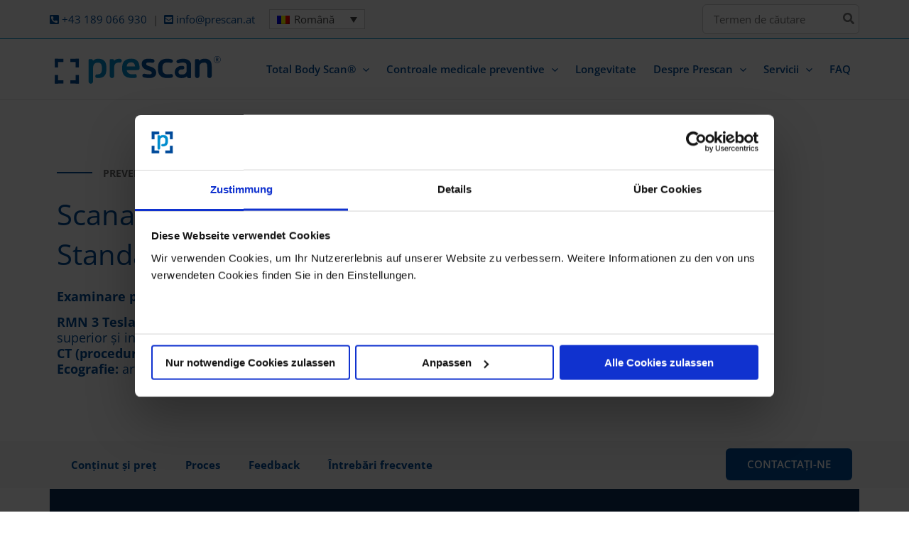

--- FILE ---
content_type: text/html; charset=UTF-8
request_url: https://www.prescan.at/ro/investigatie/total-body-scan-standard/
body_size: 57648
content:
<!DOCTYPE html>
<html lang="ro-RO">
<head>
<meta charset="UTF-8">
<meta name="viewport" content="width=device-width, initial-scale=1">
	<link rel="profile" href="https://gmpg.org/xfn/11"> 
	<script type="text/javascript" data-cookieconsent="ignore">
	window.dataLayer = window.dataLayer || [];

	function gtag() {
		dataLayer.push(arguments);
	}

	gtag("consent", "default", {
		ad_personalization: "denied",
		ad_storage: "denied",
		ad_user_data: "denied",
		analytics_storage: "denied",
		functionality_storage: "denied",
		personalization_storage: "denied",
		security_storage: "granted",
		wait_for_update: 500,
	});
	gtag("set", "ads_data_redaction", true);
	</script>
<script type="text/javascript"
		id="Cookiebot"
		src="https://consent.cookiebot.com/uc.js"
		data-implementation="wp"
		data-cbid="095d5a0a-f72e-4250-967c-9d03b9611adb"
						data-culture="DE"
				data-blockingmode="auto"
	></script>
<link rel="preload" href="https://www.prescan.at/wp-content/astra-local-fonts/open-sans/memvYaGs126MiZpBA-UvWbX2vVnXBbObj2OVTS-muw.woff2" as="font" type="font/woff2" crossorigin>
<script>
const lang = ["Google Maps","Load map","The map was implemented using Google.","The Google","applies.","privacy policy","https://www.prescan.at/wp-content/plugins/aweos-google-maps-iframe-load-per-click/lang/../"];
</script>
<meta name='robots' content='index, follow, max-image-preview:large, max-snippet:-1, max-video-preview:-1' />
	<style>img:is([sizes="auto" i], [sizes^="auto," i]) { contain-intrinsic-size: 3000px 1500px }</style>
	
	<!-- This site is optimized with the Yoast SEO plugin v26.3 - https://yoast.com/wordpress/plugins/seo/ -->
	<title>Total Body Scan® Standard | RMN al întregului corp cu Prescan®</title>
	<meta name="description" content="Examinare corporală completă pentru prevenție: ✓ RMN ✓ CT ✓ Ultrasunete ► Aflați mai multe și rezervați-vă o programare personală acum!" />
	<link rel="canonical" href="https://www.prescan.at/ro/investigatie/total-body-scan-standard/" />
	<meta property="og:locale" content="ro_RO" />
	<meta property="og:type" content="article" />
	<meta property="og:title" content="Total Body Scan® Standard | RMN al întregului corp cu Prescan®" />
	<meta property="og:description" content="Examinare corporală completă pentru prevenție: ✓ RMN ✓ CT ✓ Ultrasunete ► Aflați mai multe și rezervați-vă o programare personală acum!" />
	<meta property="og:url" content="https://www.prescan.at/ro/investigatie/total-body-scan-standard/" />
	<meta property="og:site_name" content="Prescan® Österreichs Premium-Vorsorge" />
	<meta property="article:modified_time" content="2025-08-04T15:58:01+00:00" />
	<meta property="og:image" content="https://www.prescan.at/wp-content/uploads/2025/06/Total-Body-Scan-MRT-2025-v3.jpg" />
	<meta property="og:image:width" content="1680" />
	<meta property="og:image:height" content="600" />
	<meta property="og:image:type" content="image/jpeg" />
	<meta name="twitter:card" content="summary_large_image" />
	<meta name="twitter:label1" content="Timp estimat pentru citire" />
	<meta name="twitter:data1" content="5 minute" />
	<script type="application/ld+json" class="yoast-schema-graph">{"@context":"https://schema.org","@graph":[{"@type":"WebPage","@id":"https://www.prescan.at/ro/investigatie/total-body-scan-standard/","url":"https://www.prescan.at/ro/investigatie/total-body-scan-standard/","name":"Total Body Scan® Standard | RMN al întregului corp cu Prescan®","isPartOf":{"@id":"https://dev.prescan.at/#website"},"primaryImageOfPage":{"@id":"https://www.prescan.at/ro/investigatie/total-body-scan-standard/#primaryimage"},"image":{"@id":"https://www.prescan.at/ro/investigatie/total-body-scan-standard/#primaryimage"},"thumbnailUrl":"https://www.prescan.at/wp-content/uploads/2025/06/Total-Body-Scan-MRT-2025-v3.jpg","datePublished":"2025-07-08T16:50:27+00:00","dateModified":"2025-08-04T15:58:01+00:00","description":"Examinare corporală completă pentru prevenție: ✓ RMN ✓ CT ✓ Ultrasunete ► Aflați mai multe și rezervați-vă o programare personală acum!","breadcrumb":{"@id":"https://www.prescan.at/ro/investigatie/total-body-scan-standard/#breadcrumb"},"inLanguage":"ro-RO","potentialAction":[{"@type":"ReadAction","target":["https://www.prescan.at/ro/investigatie/total-body-scan-standard/"]}]},{"@type":"ImageObject","inLanguage":"ro-RO","@id":"https://www.prescan.at/ro/investigatie/total-body-scan-standard/#primaryimage","url":"https://www.prescan.at/wp-content/uploads/2025/06/Total-Body-Scan-MRT-2025-v3.jpg","contentUrl":"https://www.prescan.at/wp-content/uploads/2025/06/Total-Body-Scan-MRT-2025-v3.jpg","width":1680,"height":600,"caption":"Total Body Scan MRT 2025"},{"@type":"BreadcrumbList","@id":"https://www.prescan.at/ro/investigatie/total-body-scan-standard/#breadcrumb","itemListElement":[{"@type":"ListItem","position":1,"name":"Startseite","item":"https://www.prescan.at/ro/pagina-de-pornire-prescan/"},{"@type":"ListItem","position":2,"name":"Untersuchungen","item":"https://www.prescan.at/ro/vorsorgeuntersuchungen/"},{"@type":"ListItem","position":3,"name":"Scanarea corporală totală® Standard"}]},{"@type":"WebSite","@id":"https://dev.prescan.at/#website","url":"https://dev.prescan.at/","name":"Prescan® Österreichs Premium-Vorsorge","description":"Medizinische Vorsorgeuntersuchungen ohne Wartezeiten - Prescan GmbH","publisher":{"@id":"https://dev.prescan.at/#organization"},"potentialAction":[{"@type":"SearchAction","target":{"@type":"EntryPoint","urlTemplate":"https://dev.prescan.at/?s={search_term_string}"},"query-input":{"@type":"PropertyValueSpecification","valueRequired":true,"valueName":"search_term_string"}}],"inLanguage":"ro-RO"},{"@type":"Organization","@id":"https://dev.prescan.at/#organization","name":"Prescan® GmbH","url":"https://dev.prescan.at/","logo":{"@type":"ImageObject","inLanguage":"ro-RO","@id":"https://dev.prescan.at/#/schema/logo/image/","url":"https://www.prescan.at/wp-content/uploads/2021/06/Prescan-Logo.svg","contentUrl":"https://www.prescan.at/wp-content/uploads/2021/06/Prescan-Logo.svg","width":938,"height":206,"caption":"Prescan® GmbH"},"image":{"@id":"https://dev.prescan.at/#/schema/logo/image/"}}]}</script>
	<!-- / Yoast SEO plugin. -->


<link rel="alternate" type="application/rss+xml" title="Prescan® Österreichs Premium-Vorsorge &raquo; Flux" href="https://www.prescan.at/ro/feed/" />
<link rel="alternate" type="application/rss+xml" title="Prescan® Österreichs Premium-Vorsorge &raquo; Flux comentarii" href="https://www.prescan.at/ro/comments/feed/" />
<link rel='stylesheet' id='astra-theme-css-css' href='https://www.prescan.at/wp-content/themes/astra/assets/css/minified/main.min.css?ver=4.11.5' media='all' />
<style id='astra-theme-css-inline-css'>
.ast-no-sidebar .entry-content .alignfull {margin-left: calc( -50vw + 50%);margin-right: calc( -50vw + 50%);max-width: 100vw;width: 100vw;}.ast-no-sidebar .entry-content .alignwide {margin-left: calc(-41vw + 50%);margin-right: calc(-41vw + 50%);max-width: unset;width: unset;}.ast-no-sidebar .entry-content .alignfull .alignfull,.ast-no-sidebar .entry-content .alignfull .alignwide,.ast-no-sidebar .entry-content .alignwide .alignfull,.ast-no-sidebar .entry-content .alignwide .alignwide,.ast-no-sidebar .entry-content .wp-block-column .alignfull,.ast-no-sidebar .entry-content .wp-block-column .alignwide{width: 100%;margin-left: auto;margin-right: auto;}.wp-block-gallery,.blocks-gallery-grid {margin: 0;}.wp-block-separator {max-width: 100px;}.wp-block-separator.is-style-wide,.wp-block-separator.is-style-dots {max-width: none;}.entry-content .has-2-columns .wp-block-column:first-child {padding-right: 10px;}.entry-content .has-2-columns .wp-block-column:last-child {padding-left: 10px;}@media (max-width: 782px) {.entry-content .wp-block-columns .wp-block-column {flex-basis: 100%;}.entry-content .has-2-columns .wp-block-column:first-child {padding-right: 0;}.entry-content .has-2-columns .wp-block-column:last-child {padding-left: 0;}}body .entry-content .wp-block-latest-posts {margin-left: 0;}body .entry-content .wp-block-latest-posts li {list-style: none;}.ast-no-sidebar .ast-container .entry-content .wp-block-latest-posts {margin-left: 0;}.ast-header-break-point .entry-content .alignwide {margin-left: auto;margin-right: auto;}.entry-content .blocks-gallery-item img {margin-bottom: auto;}.wp-block-pullquote {border-top: 4px solid #555d66;border-bottom: 4px solid #555d66;color: #40464d;}:root{--ast-post-nav-space:0;--ast-container-default-xlg-padding:6.67em;--ast-container-default-lg-padding:5.67em;--ast-container-default-slg-padding:4.34em;--ast-container-default-md-padding:3.34em;--ast-container-default-sm-padding:6.67em;--ast-container-default-xs-padding:2.4em;--ast-container-default-xxs-padding:1.4em;--ast-code-block-background:#EEEEEE;--ast-comment-inputs-background:#FAFAFA;--ast-normal-container-width:1140px;--ast-narrow-container-width:750px;--ast-blog-title-font-weight:normal;--ast-blog-meta-weight:inherit;--ast-global-color-primary:var(--ast-global-color-5);--ast-global-color-secondary:var(--ast-global-color-4);--ast-global-color-alternate-background:var(--ast-global-color-7);--ast-global-color-subtle-background:var(--ast-global-color-6);--ast-bg-style-guide:#F8FAFC;--ast-shadow-style-guide:0px 0px 4px 0 #00000057;--ast-global-dark-bg-style:#fff;--ast-global-dark-lfs:#fbfbfb;--ast-widget-bg-color:#fafafa;--ast-wc-container-head-bg-color:#fbfbfb;--ast-title-layout-bg:#eeeeee;--ast-search-border-color:#e7e7e7;--ast-lifter-hover-bg:#e6e6e6;--ast-gallery-block-color:#000;--srfm-color-input-label:var(--ast-global-color-2);}html{font-size:93.75%;}a,.page-title{color:#004c99;}a:hover,a:focus{color:var(--ast-global-color-1);}body,button,input,select,textarea,.ast-button,.ast-custom-button{font-family:'Open Sans',sans-serif;font-weight:400;font-size:15px;font-size:1rem;line-height:var(--ast-body-line-height,1.5em);}blockquote{color:#1b1b1b;}p,.entry-content p{margin-bottom:0.75em;}.ast-site-identity .site-title a{color:var(--ast-global-color-2);}.site-title{font-size:35px;font-size:2.3333333333333rem;display:none;}header .custom-logo-link img{max-width:250px;width:250px;}.astra-logo-svg{width:250px;}.site-header .site-description{font-size:15px;font-size:1rem;display:none;}.entry-title{font-size:26px;font-size:1.7333333333333rem;}.archive .ast-article-post .ast-article-inner,.blog .ast-article-post .ast-article-inner,.archive .ast-article-post .ast-article-inner:hover,.blog .ast-article-post .ast-article-inner:hover{overflow:hidden;}h1,.entry-content h1{font-size:40px;font-size:2.6666666666667rem;line-height:1.4em;}h2,.entry-content h2{font-size:32px;font-size:2.1333333333333rem;line-height:1.3em;}h3,.entry-content h3{font-size:26px;font-size:1.7333333333333rem;line-height:1.3em;}h4,.entry-content h4{font-size:24px;font-size:1.6rem;line-height:1.2em;}h5,.entry-content h5{font-size:20px;font-size:1.3333333333333rem;line-height:1.2em;}h6,.entry-content h6{font-size:16px;font-size:1.0666666666667rem;line-height:1.25em;}::selection{background-color:#004c99;color:#ffffff;}body,h1,.entry-title a,.entry-content h1,h2,.entry-content h2,h3,.entry-content h3,h4,.entry-content h4,h5,.entry-content h5,h6,.entry-content h6{color:#666666;}.tagcloud a:hover,.tagcloud a:focus,.tagcloud a.current-item{color:#ffffff;border-color:#004c99;background-color:#004c99;}input:focus,input[type="text"]:focus,input[type="email"]:focus,input[type="url"]:focus,input[type="password"]:focus,input[type="reset"]:focus,input[type="search"]:focus,textarea:focus{border-color:#004c99;}input[type="radio"]:checked,input[type=reset],input[type="checkbox"]:checked,input[type="checkbox"]:hover:checked,input[type="checkbox"]:focus:checked,input[type=range]::-webkit-slider-thumb{border-color:#004c99;background-color:#004c99;box-shadow:none;}.site-footer a:hover + .post-count,.site-footer a:focus + .post-count{background:#004c99;border-color:#004c99;}.single .nav-links .nav-previous,.single .nav-links .nav-next{color:#004c99;}.entry-meta,.entry-meta *{line-height:1.45;color:#004c99;}.entry-meta a:not(.ast-button):hover,.entry-meta a:not(.ast-button):hover *,.entry-meta a:not(.ast-button):focus,.entry-meta a:not(.ast-button):focus *,.page-links > .page-link,.page-links .page-link:hover,.post-navigation a:hover{color:var(--ast-global-color-1);}#cat option,.secondary .calendar_wrap thead a,.secondary .calendar_wrap thead a:visited{color:#004c99;}.secondary .calendar_wrap #today,.ast-progress-val span{background:#004c99;}.secondary a:hover + .post-count,.secondary a:focus + .post-count{background:#004c99;border-color:#004c99;}.calendar_wrap #today > a{color:#ffffff;}.page-links .page-link,.single .post-navigation a{color:#004c99;}.ast-search-menu-icon .search-form button.search-submit{padding:0 4px;}.ast-search-menu-icon form.search-form{padding-right:0;}.ast-search-menu-icon.slide-search input.search-field{width:0;}.ast-header-search .ast-search-menu-icon.ast-dropdown-active .search-form,.ast-header-search .ast-search-menu-icon.ast-dropdown-active .search-field:focus{transition:all 0.2s;}.search-form input.search-field:focus{outline:none;}.widget-title,.widget .wp-block-heading{font-size:21px;font-size:1.4rem;color:#666666;}.single .ast-author-details .author-title{color:var(--ast-global-color-1);}.ast-search-menu-icon.slide-search a:focus-visible:focus-visible,.astra-search-icon:focus-visible,#close:focus-visible,a:focus-visible,.ast-menu-toggle:focus-visible,.site .skip-link:focus-visible,.wp-block-loginout input:focus-visible,.wp-block-search.wp-block-search__button-inside .wp-block-search__inside-wrapper,.ast-header-navigation-arrow:focus-visible,.woocommerce .wc-proceed-to-checkout > .checkout-button:focus-visible,.woocommerce .woocommerce-MyAccount-navigation ul li a:focus-visible,.ast-orders-table__row .ast-orders-table__cell:focus-visible,.woocommerce .woocommerce-order-details .order-again > .button:focus-visible,.woocommerce .woocommerce-message a.button.wc-forward:focus-visible,.woocommerce #minus_qty:focus-visible,.woocommerce #plus_qty:focus-visible,a#ast-apply-coupon:focus-visible,.woocommerce .woocommerce-info a:focus-visible,.woocommerce .astra-shop-summary-wrap a:focus-visible,.woocommerce a.wc-forward:focus-visible,#ast-apply-coupon:focus-visible,.woocommerce-js .woocommerce-mini-cart-item a.remove:focus-visible,#close:focus-visible,.button.search-submit:focus-visible,#search_submit:focus,.normal-search:focus-visible,.ast-header-account-wrap:focus-visible,.woocommerce .ast-on-card-button.ast-quick-view-trigger:focus,.astra-cart-drawer-close:focus,.ast-single-variation:focus,.ast-woocommerce-product-gallery__image:focus,.ast-button:focus{outline-style:dotted;outline-color:inherit;outline-width:thin;}input:focus,input[type="text"]:focus,input[type="email"]:focus,input[type="url"]:focus,input[type="password"]:focus,input[type="reset"]:focus,input[type="search"]:focus,input[type="number"]:focus,textarea:focus,.wp-block-search__input:focus,[data-section="section-header-mobile-trigger"] .ast-button-wrap .ast-mobile-menu-trigger-minimal:focus,.ast-mobile-popup-drawer.active .menu-toggle-close:focus,.woocommerce-ordering select.orderby:focus,#ast-scroll-top:focus,#coupon_code:focus,.woocommerce-page #comment:focus,.woocommerce #reviews #respond input#submit:focus,.woocommerce a.add_to_cart_button:focus,.woocommerce .button.single_add_to_cart_button:focus,.woocommerce .woocommerce-cart-form button:focus,.woocommerce .woocommerce-cart-form__cart-item .quantity .qty:focus,.woocommerce .woocommerce-billing-fields .woocommerce-billing-fields__field-wrapper .woocommerce-input-wrapper > .input-text:focus,.woocommerce #order_comments:focus,.woocommerce #place_order:focus,.woocommerce .woocommerce-address-fields .woocommerce-address-fields__field-wrapper .woocommerce-input-wrapper > .input-text:focus,.woocommerce .woocommerce-MyAccount-content form button:focus,.woocommerce .woocommerce-MyAccount-content .woocommerce-EditAccountForm .woocommerce-form-row .woocommerce-Input.input-text:focus,.woocommerce .ast-woocommerce-container .woocommerce-pagination ul.page-numbers li a:focus,body #content .woocommerce form .form-row .select2-container--default .select2-selection--single:focus,#ast-coupon-code:focus,.woocommerce.woocommerce-js .quantity input[type=number]:focus,.woocommerce-js .woocommerce-mini-cart-item .quantity input[type=number]:focus,.woocommerce p#ast-coupon-trigger:focus{border-style:dotted;border-color:inherit;border-width:thin;}input{outline:none;}.ast-logo-title-inline .site-logo-img{padding-right:1em;}.site-logo-img img{ transition:all 0.2s linear;}body .ast-oembed-container *{position:absolute;top:0;width:100%;height:100%;left:0;}body .wp-block-embed-pocket-casts .ast-oembed-container *{position:unset;}.ast-single-post-featured-section + article {margin-top: 2em;}.site-content .ast-single-post-featured-section img {width: 100%;overflow: hidden;object-fit: cover;}.site > .ast-single-related-posts-container {margin-top: 0;}@media (min-width: 1081px) {.ast-desktop .ast-container--narrow {max-width: var(--ast-narrow-container-width);margin: 0 auto;}}.ast-page-builder-template .hentry {margin: 0;}.ast-page-builder-template .site-content > .ast-container {max-width: 100%;padding: 0;}.ast-page-builder-template .site .site-content #primary {padding: 0;margin: 0;}.ast-page-builder-template .no-results {text-align: center;margin: 4em auto;}.ast-page-builder-template .ast-pagination {padding: 2em;}.ast-page-builder-template .entry-header.ast-no-title.ast-no-thumbnail {margin-top: 0;}.ast-page-builder-template .entry-header.ast-header-without-markup {margin-top: 0;margin-bottom: 0;}.ast-page-builder-template .entry-header.ast-no-title.ast-no-meta {margin-bottom: 0;}.ast-page-builder-template.single .post-navigation {padding-bottom: 2em;}.ast-page-builder-template.single-post .site-content > .ast-container {max-width: 100%;}.ast-page-builder-template .entry-header {margin-top: 4em;margin-left: auto;margin-right: auto;padding-left: 20px;padding-right: 20px;}.single.ast-page-builder-template .entry-header {padding-left: 20px;padding-right: 20px;}.ast-page-builder-template .ast-archive-description {margin: 4em auto 0;padding-left: 20px;padding-right: 20px;}.ast-page-builder-template.ast-no-sidebar .entry-content .alignwide {margin-left: 0;margin-right: 0;}@media (max-width:1080.9px){#ast-desktop-header{display:none;}}@media (min-width:1081px){#ast-mobile-header{display:none;}}@media( max-width: 420px ) {.single .nav-links .nav-previous,.single .nav-links .nav-next {width: 100%;text-align: center;}}.wp-block-buttons.aligncenter{justify-content:center;}@media (max-width:1080px){.ast-theme-transparent-header #primary,.ast-theme-transparent-header #secondary{padding:0;}}@media (max-width:1080px){.ast-plain-container.ast-no-sidebar #primary{padding:0;}}.ast-plain-container.ast-no-sidebar #primary{margin-top:0;margin-bottom:0;}@media (min-width:1200px){.wp-block-group .has-background{padding:20px;}}@media (min-width:1200px){.ast-plain-container.ast-no-sidebar .entry-content .alignwide .wp-block-cover__inner-container,.ast-plain-container.ast-no-sidebar .entry-content .alignfull .wp-block-cover__inner-container{width:1180px;}}@media (min-width:1200px){.wp-block-cover-image.alignwide .wp-block-cover__inner-container,.wp-block-cover.alignwide .wp-block-cover__inner-container,.wp-block-cover-image.alignfull .wp-block-cover__inner-container,.wp-block-cover.alignfull .wp-block-cover__inner-container{width:100%;}}.wp-block-columns{margin-bottom:unset;}.wp-block-image.size-full{margin:2rem 0;}.wp-block-separator.has-background{padding:0;}.wp-block-gallery{margin-bottom:1.6em;}.wp-block-group{padding-top:4em;padding-bottom:4em;}.wp-block-group__inner-container .wp-block-columns:last-child,.wp-block-group__inner-container :last-child,.wp-block-table table{margin-bottom:0;}.blocks-gallery-grid{width:100%;}.wp-block-navigation-link__content{padding:5px 0;}.wp-block-group .wp-block-group .has-text-align-center,.wp-block-group .wp-block-column .has-text-align-center{max-width:100%;}.has-text-align-center{margin:0 auto;}@media (min-width:1200px){.wp-block-cover__inner-container,.alignwide .wp-block-group__inner-container,.alignfull .wp-block-group__inner-container{max-width:1200px;margin:0 auto;}.wp-block-group.alignnone,.wp-block-group.aligncenter,.wp-block-group.alignleft,.wp-block-group.alignright,.wp-block-group.alignwide,.wp-block-columns.alignwide{margin:2rem 0 1rem 0;}}@media (max-width:1200px){.wp-block-group{padding:3em;}.wp-block-group .wp-block-group{padding:1.5em;}.wp-block-columns,.wp-block-column{margin:1rem 0;}}@media (min-width:1080px){.wp-block-columns .wp-block-group{padding:2em;}}@media (max-width:544px){.wp-block-cover-image .wp-block-cover__inner-container,.wp-block-cover .wp-block-cover__inner-container{width:unset;}.wp-block-cover,.wp-block-cover-image{padding:2em 0;}.wp-block-group,.wp-block-cover{padding:2em;}.wp-block-media-text__media img,.wp-block-media-text__media video{width:unset;max-width:100%;}.wp-block-media-text.has-background .wp-block-media-text__content{padding:1em;}}.wp-block-image.aligncenter{margin-left:auto;margin-right:auto;}.wp-block-table.aligncenter{margin-left:auto;margin-right:auto;}@media (min-width:544px){.entry-content .wp-block-media-text.has-media-on-the-right .wp-block-media-text__content{padding:0 8% 0 0;}.entry-content .wp-block-media-text .wp-block-media-text__content{padding:0 0 0 8%;}.ast-plain-container .site-content .entry-content .has-custom-content-position.is-position-bottom-left > *,.ast-plain-container .site-content .entry-content .has-custom-content-position.is-position-bottom-right > *,.ast-plain-container .site-content .entry-content .has-custom-content-position.is-position-top-left > *,.ast-plain-container .site-content .entry-content .has-custom-content-position.is-position-top-right > *,.ast-plain-container .site-content .entry-content .has-custom-content-position.is-position-center-right > *,.ast-plain-container .site-content .entry-content .has-custom-content-position.is-position-center-left > *{margin:0;}}@media (max-width:544px){.entry-content .wp-block-media-text .wp-block-media-text__content{padding:8% 0;}.wp-block-media-text .wp-block-media-text__media img{width:auto;max-width:100%;}}.wp-block-button.is-style-outline .wp-block-button__link{border-color:#004c99;border-top-width:2px;border-right-width:2px;border-bottom-width:2px;border-left-width:2px;}div.wp-block-button.is-style-outline > .wp-block-button__link:not(.has-text-color),div.wp-block-button.wp-block-button__link.is-style-outline:not(.has-text-color){color:#004c99;}.wp-block-button.is-style-outline .wp-block-button__link:hover,.wp-block-buttons .wp-block-button.is-style-outline .wp-block-button__link:focus,.wp-block-buttons .wp-block-button.is-style-outline > .wp-block-button__link:not(.has-text-color):hover,.wp-block-buttons .wp-block-button.wp-block-button__link.is-style-outline:not(.has-text-color):hover{color:#ffffff;background-color:var(--ast-global-color-1);border-color:var(--ast-global-color-1);}.post-page-numbers.current .page-link,.ast-pagination .page-numbers.current{color:#ffffff;border-color:#004c99;background-color:#004c99;}@media (max-width:1080px){.wp-block-button.is-style-outline .wp-block-button__link{padding-top:calc(15px - 2px);padding-right:calc(30px - 2px);padding-bottom:calc(15px - 2px);padding-left:calc(30px - 2px);}}@media (max-width:544px){.wp-block-button.is-style-outline .wp-block-button__link{padding-top:calc(15px - 2px);padding-right:calc(30px - 2px);padding-bottom:calc(15px - 2px);padding-left:calc(30px - 2px);}}@media (min-width:544px){.entry-content > .alignleft{margin-right:20px;}.entry-content > .alignright{margin-left:20px;}.wp-block-group.has-background{padding:20px;}}.wp-block-buttons .wp-block-button.is-style-outline .wp-block-button__link.wp-element-button,.ast-outline-button,.wp-block-uagb-buttons-child .uagb-buttons-repeater.ast-outline-button{border-color:#004c99;border-top-width:2px;border-right-width:2px;border-bottom-width:2px;border-left-width:2px;font-family:inherit;font-weight:inherit;line-height:1em;}.wp-block-buttons .wp-block-button.is-style-outline > .wp-block-button__link:not(.has-text-color),.wp-block-buttons .wp-block-button.wp-block-button__link.is-style-outline:not(.has-text-color),.ast-outline-button{color:#004c99;}.wp-block-button.is-style-outline .wp-block-button__link:hover,.wp-block-buttons .wp-block-button.is-style-outline .wp-block-button__link:focus,.wp-block-buttons .wp-block-button.is-style-outline > .wp-block-button__link:not(.has-text-color):hover,.wp-block-buttons .wp-block-button.wp-block-button__link.is-style-outline:not(.has-text-color):hover,.ast-outline-button:hover,.ast-outline-button:focus,.wp-block-uagb-buttons-child .uagb-buttons-repeater.ast-outline-button:hover,.wp-block-uagb-buttons-child .uagb-buttons-repeater.ast-outline-button:focus{color:#ffffff;background-color:var(--ast-global-color-1);border-color:var(--ast-global-color-1);}.wp-block-button .wp-block-button__link.wp-element-button.is-style-outline:not(.has-background),.wp-block-button.is-style-outline>.wp-block-button__link.wp-element-button:not(.has-background),.ast-outline-button{background-color:transparent;}.entry-content[data-ast-blocks-layout] > figure{margin-bottom:1em;}.elementor-widget-container .elementor-loop-container .e-loop-item[data-elementor-type="loop-item"]{width:100%;}@media (max-width:1080px){.ast-separate-container #primary,.ast-separate-container #secondary{padding:1.5em 0;}#primary,#secondary{padding:1.5em 0;margin:0;}.ast-left-sidebar #content > .ast-container{display:flex;flex-direction:column-reverse;width:100%;}.ast-separate-container .ast-article-post,.ast-separate-container .ast-article-single{padding:1.5em 2.14em;}.ast-author-box img.avatar{margin:20px 0 0 0;}}@media (min-width:1081px){.ast-separate-container.ast-right-sidebar #primary,.ast-separate-container.ast-left-sidebar #primary{border:0;}.search-no-results.ast-separate-container #primary{margin-bottom:4em;}}.elementor-widget-button .elementor-button{border-style:solid;text-decoration:none;border-top-width:0;border-right-width:0;border-left-width:0;border-bottom-width:0;}body .elementor-button.elementor-size-sm,body .elementor-button.elementor-size-xs,body .elementor-button.elementor-size-md,body .elementor-button.elementor-size-lg,body .elementor-button.elementor-size-xl,body .elementor-button{padding-top:10px;padding-right:40px;padding-bottom:10px;padding-left:40px;}.elementor-widget-button .elementor-button{border-color:#004c99;background-color:#004c99;}.elementor-widget-button .elementor-button:hover,.elementor-widget-button .elementor-button:focus{color:#ffffff;background-color:var(--ast-global-color-1);border-color:var(--ast-global-color-1);}.wp-block-button .wp-block-button__link ,.elementor-widget-button .elementor-button,.elementor-widget-button .elementor-button:visited{color:#ffffff;}.elementor-widget-button .elementor-button{line-height:1em;}.wp-block-button .wp-block-button__link:hover,.wp-block-button .wp-block-button__link:focus{color:#ffffff;background-color:var(--ast-global-color-1);border-color:var(--ast-global-color-1);}.elementor-widget-heading h1.elementor-heading-title{line-height:1.4em;}.elementor-widget-heading h2.elementor-heading-title{line-height:1.3em;}.elementor-widget-heading h3.elementor-heading-title{line-height:1.3em;}.elementor-widget-heading h4.elementor-heading-title{line-height:1.2em;}.elementor-widget-heading h5.elementor-heading-title{line-height:1.2em;}.elementor-widget-heading h6.elementor-heading-title{line-height:1.25em;}.wp-block-button .wp-block-button__link{border:none;background-color:#004c99;color:#ffffff;font-family:inherit;font-weight:inherit;line-height:1em;padding:15px 30px;}.wp-block-button.is-style-outline .wp-block-button__link{border-style:solid;border-top-width:2px;border-right-width:2px;border-left-width:2px;border-bottom-width:2px;border-color:#004c99;padding-top:calc(15px - 2px);padding-right:calc(30px - 2px);padding-bottom:calc(15px - 2px);padding-left:calc(30px - 2px);}@media (max-width:1080px){.wp-block-button .wp-block-button__link{border:none;padding:15px 30px;}.wp-block-button.is-style-outline .wp-block-button__link{padding-top:calc(15px - 2px);padding-right:calc(30px - 2px);padding-bottom:calc(15px - 2px);padding-left:calc(30px - 2px);}}@media (max-width:544px){.wp-block-button .wp-block-button__link{border:none;padding:15px 30px;}.wp-block-button.is-style-outline .wp-block-button__link{padding-top:calc(15px - 2px);padding-right:calc(30px - 2px);padding-bottom:calc(15px - 2px);padding-left:calc(30px - 2px);}}.menu-toggle,button,.ast-button,.ast-custom-button,.button,input#submit,input[type="button"],input[type="submit"],input[type="reset"]{border-style:solid;border-top-width:0;border-right-width:0;border-left-width:0;border-bottom-width:0;color:#ffffff;border-color:#004c99;background-color:#004c99;padding-top:10px;padding-right:40px;padding-bottom:10px;padding-left:40px;font-family:inherit;font-weight:inherit;line-height:1em;}button:focus,.menu-toggle:hover,button:hover,.ast-button:hover,.ast-custom-button:hover .button:hover,.ast-custom-button:hover ,input[type=reset]:hover,input[type=reset]:focus,input#submit:hover,input#submit:focus,input[type="button"]:hover,input[type="button"]:focus,input[type="submit"]:hover,input[type="submit"]:focus{color:#ffffff;background-color:var(--ast-global-color-1);border-color:var(--ast-global-color-1);}@media (max-width:1080px){.ast-mobile-header-stack .main-header-bar .ast-search-menu-icon{display:inline-block;}.ast-header-break-point.ast-header-custom-item-outside .ast-mobile-header-stack .main-header-bar .ast-search-icon{margin:0;}.ast-comment-avatar-wrap img{max-width:2.5em;}.ast-comment-meta{padding:0 1.8888em 1.3333em;}.ast-separate-container .ast-comment-list li.depth-1{padding:1.5em 2.14em;}.ast-separate-container .comment-respond{padding:2em 2.14em;}}@media (min-width:544px){.ast-container{max-width:100%;}}@media (max-width:544px){.ast-separate-container .ast-article-post,.ast-separate-container .ast-article-single,.ast-separate-container .comments-title,.ast-separate-container .ast-archive-description{padding:1.5em 1em;}.ast-separate-container #content .ast-container{padding-left:0.54em;padding-right:0.54em;}.ast-separate-container .ast-comment-list .bypostauthor{padding:.5em;}.ast-search-menu-icon.ast-dropdown-active .search-field{width:170px;}} #ast-mobile-header .ast-site-header-cart-li a{pointer-events:none;}.ast-no-sidebar.ast-separate-container .entry-content .alignfull {margin-left: -6.67em;margin-right: -6.67em;width: auto;}@media (max-width: 1200px) {.ast-no-sidebar.ast-separate-container .entry-content .alignfull {margin-left: -2.4em;margin-right: -2.4em;}}@media (max-width: 768px) {.ast-no-sidebar.ast-separate-container .entry-content .alignfull {margin-left: -2.14em;margin-right: -2.14em;}}@media (max-width: 544px) {.ast-no-sidebar.ast-separate-container .entry-content .alignfull {margin-left: -1em;margin-right: -1em;}}.ast-no-sidebar.ast-separate-container .entry-content .alignwide {margin-left: -20px;margin-right: -20px;}.ast-no-sidebar.ast-separate-container .entry-content .wp-block-column .alignfull,.ast-no-sidebar.ast-separate-container .entry-content .wp-block-column .alignwide {margin-left: auto;margin-right: auto;width: 100%;}@media (max-width:1080px){.site-title{display:none;}.site-header .site-description{display:none;}h1,.entry-content h1{font-size:30px;}h2,.entry-content h2{font-size:25px;}h3,.entry-content h3{font-size:20px;}}@media (max-width:544px){.site-title{display:none;}.site-header .site-description{display:none;}h1,.entry-content h1{font-size:30px;}h2,.entry-content h2{font-size:25px;}h3,.entry-content h3{font-size:20px;}header .custom-logo-link img,.ast-header-break-point .site-branding img,.ast-header-break-point .custom-logo-link img{max-width:200px;width:200px;}.astra-logo-svg{width:200px;}.astra-logo-svg:not(.sticky-custom-logo .astra-logo-svg,.transparent-custom-logo .astra-logo-svg,.advanced-header-logo .astra-logo-svg){height:44px;}.ast-header-break-point .site-logo-img .custom-mobile-logo-link img{max-width:200px;}}@media (max-width:1080px){html{font-size:85.5%;}}@media (max-width:544px){html{font-size:85.5%;}}@media (min-width:1081px){.ast-container{max-width:1180px;}}@media (min-width:1081px){.site-content .ast-container{display:flex;}}@media (max-width:1080px){.site-content .ast-container{flex-direction:column;}}@media (min-width:1081px){.main-header-menu .sub-menu .menu-item.ast-left-align-sub-menu:hover > .sub-menu,.main-header-menu .sub-menu .menu-item.ast-left-align-sub-menu.focus > .sub-menu{margin-left:-0px;}}.site .comments-area{padding-bottom:3em;}blockquote {padding: 1.2em;}:root .has-ast-global-color-0-color{color:var(--ast-global-color-0);}:root .has-ast-global-color-0-background-color{background-color:var(--ast-global-color-0);}:root .wp-block-button .has-ast-global-color-0-color{color:var(--ast-global-color-0);}:root .wp-block-button .has-ast-global-color-0-background-color{background-color:var(--ast-global-color-0);}:root .has-ast-global-color-1-color{color:var(--ast-global-color-1);}:root .has-ast-global-color-1-background-color{background-color:var(--ast-global-color-1);}:root .wp-block-button .has-ast-global-color-1-color{color:var(--ast-global-color-1);}:root .wp-block-button .has-ast-global-color-1-background-color{background-color:var(--ast-global-color-1);}:root .has-ast-global-color-2-color{color:var(--ast-global-color-2);}:root .has-ast-global-color-2-background-color{background-color:var(--ast-global-color-2);}:root .wp-block-button .has-ast-global-color-2-color{color:var(--ast-global-color-2);}:root .wp-block-button .has-ast-global-color-2-background-color{background-color:var(--ast-global-color-2);}:root .has-ast-global-color-3-color{color:var(--ast-global-color-3);}:root .has-ast-global-color-3-background-color{background-color:var(--ast-global-color-3);}:root .wp-block-button .has-ast-global-color-3-color{color:var(--ast-global-color-3);}:root .wp-block-button .has-ast-global-color-3-background-color{background-color:var(--ast-global-color-3);}:root .has-ast-global-color-4-color{color:var(--ast-global-color-4);}:root .has-ast-global-color-4-background-color{background-color:var(--ast-global-color-4);}:root .wp-block-button .has-ast-global-color-4-color{color:var(--ast-global-color-4);}:root .wp-block-button .has-ast-global-color-4-background-color{background-color:var(--ast-global-color-4);}:root .has-ast-global-color-5-color{color:var(--ast-global-color-5);}:root .has-ast-global-color-5-background-color{background-color:var(--ast-global-color-5);}:root .wp-block-button .has-ast-global-color-5-color{color:var(--ast-global-color-5);}:root .wp-block-button .has-ast-global-color-5-background-color{background-color:var(--ast-global-color-5);}:root .has-ast-global-color-6-color{color:var(--ast-global-color-6);}:root .has-ast-global-color-6-background-color{background-color:var(--ast-global-color-6);}:root .wp-block-button .has-ast-global-color-6-color{color:var(--ast-global-color-6);}:root .wp-block-button .has-ast-global-color-6-background-color{background-color:var(--ast-global-color-6);}:root .has-ast-global-color-7-color{color:var(--ast-global-color-7);}:root .has-ast-global-color-7-background-color{background-color:var(--ast-global-color-7);}:root .wp-block-button .has-ast-global-color-7-color{color:var(--ast-global-color-7);}:root .wp-block-button .has-ast-global-color-7-background-color{background-color:var(--ast-global-color-7);}:root .has-ast-global-color-8-color{color:var(--ast-global-color-8);}:root .has-ast-global-color-8-background-color{background-color:var(--ast-global-color-8);}:root .wp-block-button .has-ast-global-color-8-color{color:var(--ast-global-color-8);}:root .wp-block-button .has-ast-global-color-8-background-color{background-color:var(--ast-global-color-8);}:root{--ast-global-color-0:#0170B9;--ast-global-color-1:#3a3a3a;--ast-global-color-2:#3a3a3a;--ast-global-color-3:#4B4F58;--ast-global-color-4:#F5F5F5;--ast-global-color-5:#FFFFFF;--ast-global-color-6:#E5E5E5;--ast-global-color-7:#424242;--ast-global-color-8:#000000;}:root {--ast-border-color : #dddddd;}.ast-single-entry-banner {-js-display: flex;display: flex;flex-direction: column;justify-content: center;text-align: center;position: relative;background: var(--ast-title-layout-bg);}.ast-single-entry-banner[data-banner-layout="layout-1"] {max-width: 1140px;background: inherit;padding: 20px 0;}.ast-single-entry-banner[data-banner-width-type="custom"] {margin: 0 auto;width: 100%;}.ast-single-entry-banner + .site-content .entry-header {margin-bottom: 0;}.site .ast-author-avatar {--ast-author-avatar-size: ;}a.ast-underline-text {text-decoration: underline;}.ast-container > .ast-terms-link {position: relative;display: block;}a.ast-button.ast-badge-tax {padding: 4px 8px;border-radius: 3px;font-size: inherit;}header.entry-header > *:not(:last-child){margin-bottom:10px;}.ast-archive-entry-banner {-js-display: flex;display: flex;flex-direction: column;justify-content: center;text-align: center;position: relative;background: var(--ast-title-layout-bg);}.ast-archive-entry-banner[data-banner-width-type="custom"] {margin: 0 auto;width: 100%;}.ast-archive-entry-banner[data-banner-layout="layout-1"] {background: inherit;padding: 20px 0;text-align: left;}body.archive .ast-archive-description{max-width:1140px;width:100%;text-align:left;padding-top:3em;padding-right:3em;padding-bottom:3em;padding-left:3em;}body.archive .ast-archive-description .ast-archive-title,body.archive .ast-archive-description .ast-archive-title *{font-size:40px;font-size:2.6666666666667rem;}body.archive .ast-archive-description > *:not(:last-child){margin-bottom:10px;}@media (max-width:1080px){body.archive .ast-archive-description{text-align:left;}}@media (max-width:544px){body.archive .ast-archive-description{text-align:left;}}.ast-breadcrumbs .trail-browse,.ast-breadcrumbs .trail-items,.ast-breadcrumbs .trail-items li{display:inline-block;margin:0;padding:0;border:none;background:inherit;text-indent:0;text-decoration:none;}.ast-breadcrumbs .trail-browse{font-size:inherit;font-style:inherit;font-weight:inherit;color:inherit;}.ast-breadcrumbs .trail-items{list-style:none;}.trail-items li::after{padding:0 0.3em;content:"\00bb";}.trail-items li:last-of-type::after{display:none;}h1,.entry-content h1,h2,.entry-content h2,h3,.entry-content h3,h4,.entry-content h4,h5,.entry-content h5,h6,.entry-content h6{color:#004c99;}@media (max-width:1080px){.ast-builder-grid-row-container.ast-builder-grid-row-tablet-3-firstrow .ast-builder-grid-row > *:first-child,.ast-builder-grid-row-container.ast-builder-grid-row-tablet-3-lastrow .ast-builder-grid-row > *:last-child{grid-column:1 / -1;}}@media (max-width:544px){.ast-builder-grid-row-container.ast-builder-grid-row-mobile-3-firstrow .ast-builder-grid-row > *:first-child,.ast-builder-grid-row-container.ast-builder-grid-row-mobile-3-lastrow .ast-builder-grid-row > *:last-child{grid-column:1 / -1;}}.ast-builder-layout-element[data-section="title_tagline"]{display:flex;}@media (max-width:1080px){.ast-header-break-point .ast-builder-layout-element[data-section="title_tagline"]{display:flex;}}@media (max-width:544px){.ast-header-break-point .ast-builder-layout-element[data-section="title_tagline"]{display:flex;}}.ast-builder-menu-1{font-family:inherit;font-weight:600;}.ast-builder-menu-1 .menu-item > .menu-link{padding-top:6px;padding-bottom:6px;padding-left:12px;padding-right:12px;}.ast-builder-menu-1 .sub-menu,.ast-builder-menu-1 .inline-on-mobile .sub-menu{border-top-width:2px;border-bottom-width:0;border-right-width:0;border-left-width:0;border-color:#004c99;border-style:solid;width:300px;}.ast-builder-menu-1 .sub-menu .sub-menu{top:-2px;}.ast-builder-menu-1 .main-header-menu > .menu-item > .sub-menu,.ast-builder-menu-1 .main-header-menu > .menu-item > .astra-full-megamenu-wrapper{margin-top:0;}.ast-desktop .ast-builder-menu-1 .main-header-menu > .menu-item > .sub-menu:before,.ast-desktop .ast-builder-menu-1 .main-header-menu > .menu-item > .astra-full-megamenu-wrapper:before{height:calc( 0px + 2px + 5px );}.ast-builder-menu-1 .menu-item.menu-item-has-children > .ast-menu-toggle{top:6px;right:calc( 12px - 0.907em );}.ast-desktop .ast-builder-menu-1 .menu-item .sub-menu .menu-link{border-style:none;}@media (max-width:1080px){.ast-header-break-point .ast-builder-menu-1 .menu-item.menu-item-has-children > .ast-menu-toggle{top:0;}.ast-builder-menu-1 .inline-on-mobile .menu-item.menu-item-has-children > .ast-menu-toggle{right:-15px;}.ast-builder-menu-1 .menu-item-has-children > .menu-link:after{content:unset;}.ast-builder-menu-1 .main-header-menu > .menu-item > .sub-menu,.ast-builder-menu-1 .main-header-menu > .menu-item > .astra-full-megamenu-wrapper{margin-top:0;}}@media (max-width:544px){.ast-header-break-point .ast-builder-menu-1 .menu-item.menu-item-has-children > .ast-menu-toggle{top:0;}.ast-builder-menu-1 .main-header-menu > .menu-item > .sub-menu,.ast-builder-menu-1 .main-header-menu > .menu-item > .astra-full-megamenu-wrapper{margin-top:0;}}.ast-builder-menu-1{display:flex;}@media (max-width:1080px){.ast-header-break-point .ast-builder-menu-1{display:flex;}}@media (max-width:544px){.ast-header-break-point .ast-builder-menu-1{display:flex;}}.ast-builder-html-element img.alignnone{display:inline-block;}.ast-builder-html-element p:first-child{margin-top:0;}.ast-builder-html-element p:last-child{margin-bottom:0;}.ast-header-break-point .main-header-bar .ast-builder-html-element{line-height:1.85714285714286;}.ast-header-html-1 .ast-builder-html-element{font-size:15px;font-size:1rem;}.ast-header-html-1{font-size:15px;font-size:1rem;}.ast-header-html-1{display:flex;}@media (max-width:1080px){.ast-header-break-point .ast-header-html-1{display:flex;}}@media (max-width:544px){.ast-header-break-point .ast-header-html-1{display:flex;}}.main-header-bar .main-header-bar-navigation .ast-search-icon {display: block;z-index: 4;position: relative;}.ast-search-icon .ast-icon {z-index: 4;}.ast-search-icon {z-index: 4;position: relative;line-height: normal;}.main-header-bar .ast-search-menu-icon .search-form {background-color: #ffffff;}.ast-search-menu-icon.ast-dropdown-active.slide-search .search-form {visibility: visible;opacity: 1;}.ast-search-menu-icon .search-form {border: 1px solid var(--ast-search-border-color);line-height: normal;padding: 0 3em 0 0;border-radius: 2px;display: inline-block;-webkit-backface-visibility: hidden;backface-visibility: hidden;position: relative;color: inherit;background-color: #fff;}.ast-search-menu-icon .astra-search-icon {-js-display: flex;display: flex;line-height: normal;}.ast-search-menu-icon .astra-search-icon:focus {outline: none;}.ast-search-menu-icon .search-field {border: none;background-color: transparent;transition: all .3s;border-radius: inherit;color: inherit;font-size: inherit;width: 0;color: #757575;}.ast-search-menu-icon .search-submit {display: none;background: none;border: none;font-size: 1.3em;color: #757575;}.ast-search-menu-icon.ast-dropdown-active {visibility: visible;opacity: 1;position: relative;}.ast-search-menu-icon.ast-dropdown-active .search-field,.ast-dropdown-active.ast-search-menu-icon.slide-search input.search-field {width: 235px;}.ast-header-search .ast-search-menu-icon.slide-search .search-form,.ast-header-search .ast-search-menu-icon.ast-inline-search .search-form {-js-display: flex;display: flex;align-items: center;}.ast-search-menu-icon.ast-inline-search .search-field {width : 100%;padding : 0.60em;padding-right : 5.5em;transition: all 0.2s;}.site-header-section-left .ast-search-menu-icon.slide-search .search-form {padding-left: 2em;padding-right: unset;left: -1em;right: unset;}.site-header-section-left .ast-search-menu-icon.slide-search .search-form .search-field {margin-right: unset;}.ast-search-menu-icon.slide-search .search-form {-webkit-backface-visibility: visible;backface-visibility: visible;visibility: hidden;opacity: 0;transition: all .2s;position: absolute;z-index: 3;right: -1em;top: 50%;transform: translateY(-50%);}.ast-header-search .ast-search-menu-icon .search-form .search-field:-ms-input-placeholder,.ast-header-search .ast-search-menu-icon .search-form .search-field:-ms-input-placeholder{opacity:0.5;}.ast-header-search .ast-search-menu-icon.slide-search .search-form,.ast-header-search .ast-search-menu-icon.ast-inline-search .search-form{-js-display:flex;display:flex;align-items:center;}.ast-builder-layout-element.ast-header-search{height:auto;}.ast-header-search .astra-search-icon{font-size:18px;}@media (max-width:1080px){.ast-header-search .astra-search-icon{font-size:18px;}}@media (max-width:544px){.ast-header-search .astra-search-icon{font-size:18px;}}.ast-header-search{display:flex;}@media (max-width:1080px){.ast-header-break-point .ast-header-search{display:flex;}}@media (max-width:544px){.ast-header-break-point .ast-header-search{display:flex;}}.header-widget-area[data-section="sidebar-widgets-header-widget-1"]{display:block;}@media (max-width:1080px){.ast-header-break-point .header-widget-area[data-section="sidebar-widgets-header-widget-1"]{display:block;}}@media (max-width:544px){.ast-header-break-point .header-widget-area[data-section="sidebar-widgets-header-widget-1"]{display:block;}}.header-widget-area[data-section="sidebar-widgets-header-widget-2"]{display:block;}@media (max-width:1080px){.ast-header-break-point .header-widget-area[data-section="sidebar-widgets-header-widget-2"]{display:block;}}@media (max-width:544px){.ast-header-break-point .header-widget-area[data-section="sidebar-widgets-header-widget-2"]{display:block;}}.site-below-footer-wrap{padding-top:20px;padding-bottom:20px;}.site-below-footer-wrap[data-section="section-below-footer-builder"]{background-color:#eeeeee;background-image:none;min-height:80px;border-style:solid;border-width:0px;border-top-width:1px;border-top-color:var(--ast-global-color-subtle-background,--ast-global-color-6);}.site-below-footer-wrap[data-section="section-below-footer-builder"] .ast-builder-grid-row{max-width:1140px;min-height:80px;margin-left:auto;margin-right:auto;}.site-below-footer-wrap[data-section="section-below-footer-builder"] .ast-builder-grid-row,.site-below-footer-wrap[data-section="section-below-footer-builder"] .site-footer-section{align-items:flex-start;}.site-below-footer-wrap[data-section="section-below-footer-builder"].ast-footer-row-inline .site-footer-section{display:flex;margin-bottom:0;}.ast-builder-grid-row-full .ast-builder-grid-row{grid-template-columns:1fr;}@media (max-width:1080px){.site-below-footer-wrap[data-section="section-below-footer-builder"].ast-footer-row-tablet-inline .site-footer-section{display:flex;margin-bottom:0;}.site-below-footer-wrap[data-section="section-below-footer-builder"].ast-footer-row-tablet-stack .site-footer-section{display:block;margin-bottom:10px;}.ast-builder-grid-row-container.ast-builder-grid-row-tablet-full .ast-builder-grid-row{grid-template-columns:1fr;}}@media (max-width:544px){.site-below-footer-wrap[data-section="section-below-footer-builder"].ast-footer-row-mobile-inline .site-footer-section{display:flex;margin-bottom:0;}.site-below-footer-wrap[data-section="section-below-footer-builder"].ast-footer-row-mobile-stack .site-footer-section{display:block;margin-bottom:10px;}.ast-builder-grid-row-container.ast-builder-grid-row-mobile-full .ast-builder-grid-row{grid-template-columns:1fr;}}.site-below-footer-wrap[data-section="section-below-footer-builder"]{display:grid;}@media (max-width:1080px){.ast-header-break-point .site-below-footer-wrap[data-section="section-below-footer-builder"]{display:grid;}}@media (max-width:544px){.ast-header-break-point .site-below-footer-wrap[data-section="section-below-footer-builder"]{display:grid;}}.ast-footer-copyright{text-align:center;}.ast-footer-copyright {color:#3a3a3a;}@media (max-width:1080px){.ast-footer-copyright{text-align:center;}}@media (max-width:544px){.ast-footer-copyright{text-align:center;}}.ast-footer-copyright.ast-builder-layout-element{display:flex;}@media (max-width:1080px){.ast-header-break-point .ast-footer-copyright.ast-builder-layout-element{display:flex;}}@media (max-width:544px){.ast-header-break-point .ast-footer-copyright.ast-builder-layout-element{display:flex;}}.site-primary-footer-wrap{padding-top:45px;padding-bottom:45px;}.site-primary-footer-wrap[data-section="section-primary-footer-builder"]{background-color:#f7f7f7;background-image:none;border-style:solid;border-width:0px;border-top-width:6px;border-top-color:#008ac9;}.site-primary-footer-wrap[data-section="section-primary-footer-builder"] .ast-builder-grid-row{grid-column-gap:20px;max-width:1140px;margin-left:auto;margin-right:auto;}.site-primary-footer-wrap[data-section="section-primary-footer-builder"] .ast-builder-grid-row,.site-primary-footer-wrap[data-section="section-primary-footer-builder"] .site-footer-section{align-items:flex-start;}.site-primary-footer-wrap[data-section="section-primary-footer-builder"].ast-footer-row-inline .site-footer-section{display:flex;margin-bottom:0;}.ast-builder-grid-row-5-equal .ast-builder-grid-row{grid-template-columns:repeat( 5,1fr );}@media (max-width:1080px){.site-primary-footer-wrap[data-section="section-primary-footer-builder"].ast-footer-row-tablet-inline .site-footer-section{display:flex;margin-bottom:0;}.site-primary-footer-wrap[data-section="section-primary-footer-builder"].ast-footer-row-tablet-stack .site-footer-section{display:block;margin-bottom:10px;}.ast-builder-grid-row-container.ast-builder-grid-row-tablet-5-equal .ast-builder-grid-row{grid-template-columns:repeat( 5,1fr );}}@media (max-width:544px){.site-primary-footer-wrap[data-section="section-primary-footer-builder"].ast-footer-row-mobile-inline .site-footer-section{display:flex;margin-bottom:0;}.site-primary-footer-wrap[data-section="section-primary-footer-builder"].ast-footer-row-mobile-stack .site-footer-section{display:block;margin-bottom:10px;}.ast-builder-grid-row-container.ast-builder-grid-row-mobile-full .ast-builder-grid-row{grid-template-columns:1fr;}}.site-primary-footer-wrap[data-section="section-primary-footer-builder"]{display:grid;}@media (max-width:1080px){.ast-header-break-point .site-primary-footer-wrap[data-section="section-primary-footer-builder"]{display:grid;}}@media (max-width:544px){.ast-header-break-point .site-primary-footer-wrap[data-section="section-primary-footer-builder"]{display:grid;}}.footer-widget-area[data-section="sidebar-widgets-footer-widget-1"].footer-widget-area-inner{text-align:left;}@media (max-width:1080px){.footer-widget-area[data-section="sidebar-widgets-footer-widget-1"].footer-widget-area-inner{text-align:center;}}@media (max-width:544px){.footer-widget-area[data-section="sidebar-widgets-footer-widget-1"].footer-widget-area-inner{text-align:center;}}.footer-widget-area[data-section="sidebar-widgets-footer-widget-2"].footer-widget-area-inner{text-align:left;}@media (max-width:1080px){.footer-widget-area[data-section="sidebar-widgets-footer-widget-2"].footer-widget-area-inner{text-align:center;}}@media (max-width:544px){.footer-widget-area[data-section="sidebar-widgets-footer-widget-2"].footer-widget-area-inner{text-align:center;}}.footer-widget-area[data-section="sidebar-widgets-footer-widget-3"].footer-widget-area-inner{text-align:left;}@media (max-width:1080px){.footer-widget-area[data-section="sidebar-widgets-footer-widget-3"].footer-widget-area-inner{text-align:center;}}@media (max-width:544px){.footer-widget-area[data-section="sidebar-widgets-footer-widget-3"].footer-widget-area-inner{text-align:center;}}.footer-widget-area[data-section="sidebar-widgets-footer-widget-4"].footer-widget-area-inner{text-align:left;}@media (max-width:1080px){.footer-widget-area[data-section="sidebar-widgets-footer-widget-4"].footer-widget-area-inner{text-align:center;}}@media (max-width:544px){.footer-widget-area[data-section="sidebar-widgets-footer-widget-4"].footer-widget-area-inner{text-align:center;}}.footer-widget-area[data-section="sidebar-widgets-footer-widget-5"].footer-widget-area-inner{text-align:left;}@media (max-width:1080px){.footer-widget-area[data-section="sidebar-widgets-footer-widget-5"].footer-widget-area-inner{text-align:center;}}@media (max-width:544px){.footer-widget-area[data-section="sidebar-widgets-footer-widget-5"].footer-widget-area-inner{text-align:center;}}.footer-widget-area[data-section="sidebar-widgets-footer-widget-1"]{display:block;}@media (max-width:1080px){.ast-header-break-point .footer-widget-area[data-section="sidebar-widgets-footer-widget-1"]{display:block;}}@media (max-width:544px){.ast-header-break-point .footer-widget-area[data-section="sidebar-widgets-footer-widget-1"]{display:block;}}.footer-widget-area[data-section="sidebar-widgets-footer-widget-2"]{display:block;}@media (max-width:1080px){.ast-header-break-point .footer-widget-area[data-section="sidebar-widgets-footer-widget-2"]{display:block;}}@media (max-width:544px){.ast-header-break-point .footer-widget-area[data-section="sidebar-widgets-footer-widget-2"]{display:block;}}.footer-widget-area[data-section="sidebar-widgets-footer-widget-3"]{display:block;}@media (max-width:1080px){.ast-header-break-point .footer-widget-area[data-section="sidebar-widgets-footer-widget-3"]{display:block;}}@media (max-width:544px){.ast-header-break-point .footer-widget-area[data-section="sidebar-widgets-footer-widget-3"]{display:block;}}.footer-widget-area[data-section="sidebar-widgets-footer-widget-4"]{display:block;}@media (max-width:1080px){.ast-header-break-point .footer-widget-area[data-section="sidebar-widgets-footer-widget-4"]{display:block;}}@media (max-width:544px){.ast-header-break-point .footer-widget-area[data-section="sidebar-widgets-footer-widget-4"]{display:block;}}.footer-widget-area[data-section="sidebar-widgets-footer-widget-5"]{display:block;}@media (max-width:1080px){.ast-header-break-point .footer-widget-area[data-section="sidebar-widgets-footer-widget-5"]{display:block;}}@media (max-width:544px){.ast-header-break-point .footer-widget-area[data-section="sidebar-widgets-footer-widget-5"]{display:block;}}.elementor-widget-heading .elementor-heading-title{margin:0;}.elementor-page .ast-menu-toggle{color:unset !important;background:unset !important;}.elementor-post.elementor-grid-item.hentry{margin-bottom:0;}.woocommerce div.product .elementor-element.elementor-products-grid .related.products ul.products li.product,.elementor-element .elementor-wc-products .woocommerce[class*='columns-'] ul.products li.product{width:auto;margin:0;float:none;}body .elementor hr{background-color:#ccc;margin:0;}.ast-left-sidebar .elementor-section.elementor-section-stretched,.ast-right-sidebar .elementor-section.elementor-section-stretched{max-width:100%;left:0 !important;}.elementor-posts-container [CLASS*="ast-width-"]{width:100%;}.elementor-template-full-width .ast-container{display:block;}.elementor-screen-only,.screen-reader-text,.screen-reader-text span,.ui-helper-hidden-accessible{top:0 !important;}@media (max-width:544px){.elementor-element .elementor-wc-products .woocommerce[class*="columns-"] ul.products li.product{width:auto;margin:0;}.elementor-element .woocommerce .woocommerce-result-count{float:none;}}.ast-desktop .ast-mega-menu-enabled .ast-builder-menu-1 div:not( .astra-full-megamenu-wrapper) .sub-menu,.ast-builder-menu-1 .inline-on-mobile .sub-menu,.ast-desktop .ast-builder-menu-1 .astra-full-megamenu-wrapper,.ast-desktop .ast-builder-menu-1 .menu-item .sub-menu{box-shadow:0px 4px 10px -2px rgba(0,0,0,0.1);}.ast-desktop .ast-mobile-popup-drawer.active .ast-mobile-popup-inner{max-width:35%;}@media (max-width:1080px){.ast-mobile-popup-drawer.active .ast-mobile-popup-inner{max-width:90%;}}@media (max-width:544px){.ast-mobile-popup-drawer.active .ast-mobile-popup-inner{max-width:90%;}}.ast-header-break-point .main-header-bar{border-bottom-width:1px;}@media (min-width:1081px){.main-header-bar{border-bottom-width:1px;}}.main-header-menu .menu-item,#astra-footer-menu .menu-item,.main-header-bar .ast-masthead-custom-menu-items{-js-display:flex;display:flex;-webkit-box-pack:center;-webkit-justify-content:center;-moz-box-pack:center;-ms-flex-pack:center;justify-content:center;-webkit-box-orient:vertical;-webkit-box-direction:normal;-webkit-flex-direction:column;-moz-box-orient:vertical;-moz-box-direction:normal;-ms-flex-direction:column;flex-direction:column;}.main-header-menu > .menu-item > .menu-link,#astra-footer-menu > .menu-item > .menu-link{height:100%;-webkit-box-align:center;-webkit-align-items:center;-moz-box-align:center;-ms-flex-align:center;align-items:center;-js-display:flex;display:flex;}.ast-header-break-point .main-navigation ul .menu-item .menu-link .icon-arrow:first-of-type svg{top:.2em;margin-top:0px;margin-left:0px;width:.65em;transform:translate(0,-2px) rotateZ(270deg);}.ast-mobile-popup-content .ast-submenu-expanded > .ast-menu-toggle{transform:rotateX(180deg);overflow-y:auto;}@media (min-width:1081px){.ast-builder-menu .main-navigation > ul > li:last-child a{margin-right:0;}}.ast-separate-container .ast-article-inner{background-color:transparent;background-image:none;}.ast-separate-container .ast-article-post{background-color:var(--ast-global-color-5);}@media (max-width:1080px){.ast-separate-container .ast-article-post{background-color:var(--ast-global-color-5);}}@media (max-width:544px){.ast-separate-container .ast-article-post{background-color:var(--ast-global-color-5);}}.ast-separate-container .ast-article-single:not(.ast-related-post),.woocommerce.ast-separate-container .ast-woocommerce-container,.ast-separate-container .error-404,.ast-separate-container .no-results,.single.ast-separate-container.ast-author-meta,.ast-separate-container .related-posts-title-wrapper,.ast-separate-container .comments-count-wrapper,.ast-box-layout.ast-plain-container .site-content,.ast-padded-layout.ast-plain-container .site-content,.ast-separate-container .ast-archive-description,.ast-separate-container .comments-area .comment-respond,.ast-separate-container .comments-area .ast-comment-list li,.ast-separate-container .comments-area .comments-title{background-color:var(--ast-global-color-5);}@media (max-width:1080px){.ast-separate-container .ast-article-single:not(.ast-related-post),.woocommerce.ast-separate-container .ast-woocommerce-container,.ast-separate-container .error-404,.ast-separate-container .no-results,.single.ast-separate-container.ast-author-meta,.ast-separate-container .related-posts-title-wrapper,.ast-separate-container .comments-count-wrapper,.ast-box-layout.ast-plain-container .site-content,.ast-padded-layout.ast-plain-container .site-content,.ast-separate-container .ast-archive-description{background-color:var(--ast-global-color-5);}}@media (max-width:544px){.ast-separate-container .ast-article-single:not(.ast-related-post),.woocommerce.ast-separate-container .ast-woocommerce-container,.ast-separate-container .error-404,.ast-separate-container .no-results,.single.ast-separate-container.ast-author-meta,.ast-separate-container .related-posts-title-wrapper,.ast-separate-container .comments-count-wrapper,.ast-box-layout.ast-plain-container .site-content,.ast-padded-layout.ast-plain-container .site-content,.ast-separate-container .ast-archive-description{background-color:var(--ast-global-color-5);}}.ast-separate-container.ast-two-container #secondary .widget{background-color:var(--ast-global-color-5);}@media (max-width:1080px){.ast-separate-container.ast-two-container #secondary .widget{background-color:var(--ast-global-color-5);}}@media (max-width:544px){.ast-separate-container.ast-two-container #secondary .widget{background-color:var(--ast-global-color-5);}}#ast-scroll-top {display: none;position: fixed;text-align: center;cursor: pointer;z-index: 99;width: 2.1em;height: 2.1em;line-height: 2.1;color: #ffffff;border-radius: 2px;content: "";outline: inherit;}@media (min-width: 769px) {#ast-scroll-top {content: "769";}}#ast-scroll-top .ast-icon.icon-arrow svg {margin-left: 0px;vertical-align: middle;transform: translate(0,-20%) rotate(180deg);width: 1.6em;}.ast-scroll-to-top-right {right: 30px;bottom: 30px;}.ast-scroll-to-top-left {left: 30px;bottom: 30px;}#ast-scroll-top{background-color:#004c99;font-size:15px;}@media (max-width:1080px){#ast-scroll-top .ast-icon.icon-arrow svg{width:1em;}}.ast-mobile-header-content > *,.ast-desktop-header-content > * {padding: 10px 0;height: auto;}.ast-mobile-header-content > *:first-child,.ast-desktop-header-content > *:first-child {padding-top: 10px;}.ast-mobile-header-content > .ast-builder-menu,.ast-desktop-header-content > .ast-builder-menu {padding-top: 0;}.ast-mobile-header-content > *:last-child,.ast-desktop-header-content > *:last-child {padding-bottom: 0;}.ast-mobile-header-content .ast-search-menu-icon.ast-inline-search label,.ast-desktop-header-content .ast-search-menu-icon.ast-inline-search label {width: 100%;}.ast-desktop-header-content .main-header-bar-navigation .ast-submenu-expanded > .ast-menu-toggle::before {transform: rotateX(180deg);}#ast-desktop-header .ast-desktop-header-content,.ast-mobile-header-content .ast-search-icon,.ast-desktop-header-content .ast-search-icon,.ast-mobile-header-wrap .ast-mobile-header-content,.ast-main-header-nav-open.ast-popup-nav-open .ast-mobile-header-wrap .ast-mobile-header-content,.ast-main-header-nav-open.ast-popup-nav-open .ast-desktop-header-content {display: none;}.ast-main-header-nav-open.ast-header-break-point #ast-desktop-header .ast-desktop-header-content,.ast-main-header-nav-open.ast-header-break-point .ast-mobile-header-wrap .ast-mobile-header-content {display: block;}.ast-desktop .ast-desktop-header-content .astra-menu-animation-slide-up > .menu-item > .sub-menu,.ast-desktop .ast-desktop-header-content .astra-menu-animation-slide-up > .menu-item .menu-item > .sub-menu,.ast-desktop .ast-desktop-header-content .astra-menu-animation-slide-down > .menu-item > .sub-menu,.ast-desktop .ast-desktop-header-content .astra-menu-animation-slide-down > .menu-item .menu-item > .sub-menu,.ast-desktop .ast-desktop-header-content .astra-menu-animation-fade > .menu-item > .sub-menu,.ast-desktop .ast-desktop-header-content .astra-menu-animation-fade > .menu-item .menu-item > .sub-menu {opacity: 1;visibility: visible;}.ast-hfb-header.ast-default-menu-enable.ast-header-break-point .ast-mobile-header-wrap .ast-mobile-header-content .main-header-bar-navigation {width: unset;margin: unset;}.ast-mobile-header-content.content-align-flex-end .main-header-bar-navigation .menu-item-has-children > .ast-menu-toggle,.ast-desktop-header-content.content-align-flex-end .main-header-bar-navigation .menu-item-has-children > .ast-menu-toggle {left: calc( 20px - 0.907em);right: auto;}.ast-mobile-header-content .ast-search-menu-icon,.ast-mobile-header-content .ast-search-menu-icon.slide-search,.ast-desktop-header-content .ast-search-menu-icon,.ast-desktop-header-content .ast-search-menu-icon.slide-search {width: 100%;position: relative;display: block;right: auto;transform: none;}.ast-mobile-header-content .ast-search-menu-icon.slide-search .search-form,.ast-mobile-header-content .ast-search-menu-icon .search-form,.ast-desktop-header-content .ast-search-menu-icon.slide-search .search-form,.ast-desktop-header-content .ast-search-menu-icon .search-form {right: 0;visibility: visible;opacity: 1;position: relative;top: auto;transform: none;padding: 0;display: block;overflow: hidden;}.ast-mobile-header-content .ast-search-menu-icon.ast-inline-search .search-field,.ast-mobile-header-content .ast-search-menu-icon .search-field,.ast-desktop-header-content .ast-search-menu-icon.ast-inline-search .search-field,.ast-desktop-header-content .ast-search-menu-icon .search-field {width: 100%;padding-right: 5.5em;}.ast-mobile-header-content .ast-search-menu-icon .search-submit,.ast-desktop-header-content .ast-search-menu-icon .search-submit {display: block;position: absolute;height: 100%;top: 0;right: 0;padding: 0 1em;border-radius: 0;}.ast-hfb-header.ast-default-menu-enable.ast-header-break-point .ast-mobile-header-wrap .ast-mobile-header-content .main-header-bar-navigation ul .sub-menu .menu-link {padding-left: 30px;}.ast-hfb-header.ast-default-menu-enable.ast-header-break-point .ast-mobile-header-wrap .ast-mobile-header-content .main-header-bar-navigation .sub-menu .menu-item .menu-item .menu-link {padding-left: 40px;}.ast-mobile-popup-drawer.active .ast-mobile-popup-inner{background-color:#ffffff;;}.ast-mobile-header-wrap .ast-mobile-header-content,.ast-desktop-header-content{background-color:#ffffff;;}.ast-mobile-popup-content > *,.ast-mobile-header-content > *,.ast-desktop-popup-content > *,.ast-desktop-header-content > *{padding-top:0;padding-bottom:0;}.content-align-flex-start .ast-builder-layout-element{justify-content:flex-start;}.content-align-flex-start .main-header-menu{text-align:left;}.ast-mobile-popup-drawer.active .menu-toggle-close{color:#3a3a3a;}.ast-mobile-header-wrap .ast-primary-header-bar,.ast-primary-header-bar .site-primary-header-wrap{min-height:70px;}.ast-desktop .ast-primary-header-bar .main-header-menu > .menu-item{line-height:70px;}.ast-header-break-point #masthead .ast-mobile-header-wrap .ast-primary-header-bar,.ast-header-break-point #masthead .ast-mobile-header-wrap .ast-below-header-bar,.ast-header-break-point #masthead .ast-mobile-header-wrap .ast-above-header-bar{padding-left:20px;padding-right:20px;}.ast-header-break-point .ast-primary-header-bar{border-bottom-width:1px;border-bottom-color:var( --ast-global-color-subtle-background,--ast-global-color-7 );border-bottom-style:solid;}@media (min-width:1081px){.ast-primary-header-bar{border-bottom-width:1px;border-bottom-color:var( --ast-global-color-subtle-background,--ast-global-color-7 );border-bottom-style:solid;}}.ast-primary-header-bar{background-color:#ffffff;background-image:none;}.ast-primary-header-bar{display:block;}@media (max-width:1080px){.ast-header-break-point .ast-primary-header-bar{display:grid;}}@media (max-width:544px){.ast-header-break-point .ast-primary-header-bar{display:grid;}}[data-section="section-header-mobile-trigger"] .ast-button-wrap .ast-mobile-menu-trigger-minimal{color:#004c99;border:none;background:transparent;}[data-section="section-header-mobile-trigger"] .ast-button-wrap .mobile-menu-toggle-icon .ast-mobile-svg{width:20px;height:20px;fill:#004c99;}[data-section="section-header-mobile-trigger"] .ast-button-wrap .mobile-menu-wrap .mobile-menu{color:#004c99;}.ast-builder-menu-mobile .main-navigation .menu-item.menu-item-has-children > .ast-menu-toggle{top:0;}.ast-builder-menu-mobile .main-navigation .menu-item-has-children > .menu-link:after{content:unset;}.ast-hfb-header .ast-builder-menu-mobile .main-header-menu,.ast-hfb-header .ast-builder-menu-mobile .main-navigation .menu-item .menu-link,.ast-hfb-header .ast-builder-menu-mobile .main-navigation .menu-item .sub-menu .menu-link{border-style:none;}.ast-builder-menu-mobile .main-navigation .menu-item.menu-item-has-children > .ast-menu-toggle{top:0;}@media (max-width:1080px){.ast-builder-menu-mobile .main-navigation .menu-item.menu-item-has-children > .ast-menu-toggle{top:0;}.ast-builder-menu-mobile .main-navigation .menu-item-has-children > .menu-link:after{content:unset;}}@media (max-width:544px){.ast-builder-menu-mobile .main-navigation .menu-item.menu-item-has-children > .ast-menu-toggle{top:0;}}.ast-builder-menu-mobile .main-navigation{display:block;}@media (max-width:1080px){.ast-header-break-point .ast-builder-menu-mobile .main-navigation{display:block;}}@media (max-width:544px){.ast-header-break-point .ast-builder-menu-mobile .main-navigation{display:block;}}.ast-above-header .main-header-bar-navigation{height:100%;}.ast-header-break-point .ast-mobile-header-wrap .ast-above-header-wrap .main-header-bar-navigation .inline-on-mobile .menu-item .menu-link{border:none;}.ast-header-break-point .ast-mobile-header-wrap .ast-above-header-wrap .main-header-bar-navigation .inline-on-mobile .menu-item-has-children > .ast-menu-toggle::before{font-size:.6rem;}.ast-header-break-point .ast-mobile-header-wrap .ast-above-header-wrap .main-header-bar-navigation .ast-submenu-expanded > .ast-menu-toggle::before{transform:rotateX(180deg);}.ast-mobile-header-wrap .ast-above-header-bar ,.ast-above-header-bar .site-above-header-wrap{min-height:54px;}.ast-desktop .ast-above-header-bar .main-header-menu > .menu-item{line-height:54px;}.ast-desktop .ast-above-header-bar .ast-header-woo-cart,.ast-desktop .ast-above-header-bar .ast-header-edd-cart{line-height:54px;}.ast-above-header-bar{border-bottom-width:1px;border-bottom-color:#008ac9;border-bottom-style:solid;}.ast-above-header.ast-above-header-bar{background-color:#f7f7f7;background-image:none;}.ast-header-break-point .ast-above-header-bar{background-color:#f7f7f7;}@media (max-width:1080px){#masthead .ast-mobile-header-wrap .ast-above-header-bar{padding-left:20px;padding-right:20px;}}.ast-above-header.ast-above-header-bar,.ast-header-break-point #masthead.site-header .ast-above-header-bar{padding-top:10px;}.ast-above-header-bar{display:block;}@media (max-width:1080px){.ast-header-break-point .ast-above-header-bar{display:grid;}}@media (max-width:544px){.ast-header-break-point .ast-above-header-bar{display:grid;}}:root{--e-global-color-astglobalcolor0:#0170B9;--e-global-color-astglobalcolor1:#3a3a3a;--e-global-color-astglobalcolor2:#3a3a3a;--e-global-color-astglobalcolor3:#4B4F58;--e-global-color-astglobalcolor4:#F5F5F5;--e-global-color-astglobalcolor5:#FFFFFF;--e-global-color-astglobalcolor6:#E5E5E5;--e-global-color-astglobalcolor7:#424242;--e-global-color-astglobalcolor8:#000000;}
</style>
<link rel='stylesheet' id='astra-google-fonts-css' href='https://www.prescan.at/wp-content/astra-local-fonts/astra-local-fonts.css?ver=4.11.5' media='all' />
<style id='wp-emoji-styles-inline-css'>

	img.wp-smiley, img.emoji {
		display: inline !important;
		border: none !important;
		box-shadow: none !important;
		height: 1em !important;
		width: 1em !important;
		margin: 0 0.07em !important;
		vertical-align: -0.1em !important;
		background: none !important;
		padding: 0 !important;
	}
</style>
<link rel='stylesheet' id='jet-engine-frontend-css' href='https://www.prescan.at/wp-content/plugins/jet-engine/assets/css/frontend.css?ver=3.7.2' media='all' />
<style id='global-styles-inline-css'>
:root{--wp--preset--aspect-ratio--square: 1;--wp--preset--aspect-ratio--4-3: 4/3;--wp--preset--aspect-ratio--3-4: 3/4;--wp--preset--aspect-ratio--3-2: 3/2;--wp--preset--aspect-ratio--2-3: 2/3;--wp--preset--aspect-ratio--16-9: 16/9;--wp--preset--aspect-ratio--9-16: 9/16;--wp--preset--color--black: #000000;--wp--preset--color--cyan-bluish-gray: #abb8c3;--wp--preset--color--white: #ffffff;--wp--preset--color--pale-pink: #f78da7;--wp--preset--color--vivid-red: #cf2e2e;--wp--preset--color--luminous-vivid-orange: #ff6900;--wp--preset--color--luminous-vivid-amber: #fcb900;--wp--preset--color--light-green-cyan: #7bdcb5;--wp--preset--color--vivid-green-cyan: #00d084;--wp--preset--color--pale-cyan-blue: #8ed1fc;--wp--preset--color--vivid-cyan-blue: #0693e3;--wp--preset--color--vivid-purple: #9b51e0;--wp--preset--color--ast-global-color-0: var(--ast-global-color-0);--wp--preset--color--ast-global-color-1: var(--ast-global-color-1);--wp--preset--color--ast-global-color-2: var(--ast-global-color-2);--wp--preset--color--ast-global-color-3: var(--ast-global-color-3);--wp--preset--color--ast-global-color-4: var(--ast-global-color-4);--wp--preset--color--ast-global-color-5: var(--ast-global-color-5);--wp--preset--color--ast-global-color-6: var(--ast-global-color-6);--wp--preset--color--ast-global-color-7: var(--ast-global-color-7);--wp--preset--color--ast-global-color-8: var(--ast-global-color-8);--wp--preset--gradient--vivid-cyan-blue-to-vivid-purple: linear-gradient(135deg,rgba(6,147,227,1) 0%,rgb(155,81,224) 100%);--wp--preset--gradient--light-green-cyan-to-vivid-green-cyan: linear-gradient(135deg,rgb(122,220,180) 0%,rgb(0,208,130) 100%);--wp--preset--gradient--luminous-vivid-amber-to-luminous-vivid-orange: linear-gradient(135deg,rgba(252,185,0,1) 0%,rgba(255,105,0,1) 100%);--wp--preset--gradient--luminous-vivid-orange-to-vivid-red: linear-gradient(135deg,rgba(255,105,0,1) 0%,rgb(207,46,46) 100%);--wp--preset--gradient--very-light-gray-to-cyan-bluish-gray: linear-gradient(135deg,rgb(238,238,238) 0%,rgb(169,184,195) 100%);--wp--preset--gradient--cool-to-warm-spectrum: linear-gradient(135deg,rgb(74,234,220) 0%,rgb(151,120,209) 20%,rgb(207,42,186) 40%,rgb(238,44,130) 60%,rgb(251,105,98) 80%,rgb(254,248,76) 100%);--wp--preset--gradient--blush-light-purple: linear-gradient(135deg,rgb(255,206,236) 0%,rgb(152,150,240) 100%);--wp--preset--gradient--blush-bordeaux: linear-gradient(135deg,rgb(254,205,165) 0%,rgb(254,45,45) 50%,rgb(107,0,62) 100%);--wp--preset--gradient--luminous-dusk: linear-gradient(135deg,rgb(255,203,112) 0%,rgb(199,81,192) 50%,rgb(65,88,208) 100%);--wp--preset--gradient--pale-ocean: linear-gradient(135deg,rgb(255,245,203) 0%,rgb(182,227,212) 50%,rgb(51,167,181) 100%);--wp--preset--gradient--electric-grass: linear-gradient(135deg,rgb(202,248,128) 0%,rgb(113,206,126) 100%);--wp--preset--gradient--midnight: linear-gradient(135deg,rgb(2,3,129) 0%,rgb(40,116,252) 100%);--wp--preset--font-size--small: 13px;--wp--preset--font-size--medium: 20px;--wp--preset--font-size--large: 36px;--wp--preset--font-size--x-large: 42px;--wp--preset--spacing--20: 0.44rem;--wp--preset--spacing--30: 0.67rem;--wp--preset--spacing--40: 1rem;--wp--preset--spacing--50: 1.5rem;--wp--preset--spacing--60: 2.25rem;--wp--preset--spacing--70: 3.38rem;--wp--preset--spacing--80: 5.06rem;--wp--preset--shadow--natural: 6px 6px 9px rgba(0, 0, 0, 0.2);--wp--preset--shadow--deep: 12px 12px 50px rgba(0, 0, 0, 0.4);--wp--preset--shadow--sharp: 6px 6px 0px rgba(0, 0, 0, 0.2);--wp--preset--shadow--outlined: 6px 6px 0px -3px rgba(255, 255, 255, 1), 6px 6px rgba(0, 0, 0, 1);--wp--preset--shadow--crisp: 6px 6px 0px rgba(0, 0, 0, 1);}:root { --wp--style--global--content-size: var(--wp--custom--ast-content-width-size);--wp--style--global--wide-size: var(--wp--custom--ast-wide-width-size); }:where(body) { margin: 0; }.wp-site-blocks > .alignleft { float: left; margin-right: 2em; }.wp-site-blocks > .alignright { float: right; margin-left: 2em; }.wp-site-blocks > .aligncenter { justify-content: center; margin-left: auto; margin-right: auto; }:where(.wp-site-blocks) > * { margin-block-start: 24px; margin-block-end: 0; }:where(.wp-site-blocks) > :first-child { margin-block-start: 0; }:where(.wp-site-blocks) > :last-child { margin-block-end: 0; }:root { --wp--style--block-gap: 24px; }:root :where(.is-layout-flow) > :first-child{margin-block-start: 0;}:root :where(.is-layout-flow) > :last-child{margin-block-end: 0;}:root :where(.is-layout-flow) > *{margin-block-start: 24px;margin-block-end: 0;}:root :where(.is-layout-constrained) > :first-child{margin-block-start: 0;}:root :where(.is-layout-constrained) > :last-child{margin-block-end: 0;}:root :where(.is-layout-constrained) > *{margin-block-start: 24px;margin-block-end: 0;}:root :where(.is-layout-flex){gap: 24px;}:root :where(.is-layout-grid){gap: 24px;}.is-layout-flow > .alignleft{float: left;margin-inline-start: 0;margin-inline-end: 2em;}.is-layout-flow > .alignright{float: right;margin-inline-start: 2em;margin-inline-end: 0;}.is-layout-flow > .aligncenter{margin-left: auto !important;margin-right: auto !important;}.is-layout-constrained > .alignleft{float: left;margin-inline-start: 0;margin-inline-end: 2em;}.is-layout-constrained > .alignright{float: right;margin-inline-start: 2em;margin-inline-end: 0;}.is-layout-constrained > .aligncenter{margin-left: auto !important;margin-right: auto !important;}.is-layout-constrained > :where(:not(.alignleft):not(.alignright):not(.alignfull)){max-width: var(--wp--style--global--content-size);margin-left: auto !important;margin-right: auto !important;}.is-layout-constrained > .alignwide{max-width: var(--wp--style--global--wide-size);}body .is-layout-flex{display: flex;}.is-layout-flex{flex-wrap: wrap;align-items: center;}.is-layout-flex > :is(*, div){margin: 0;}body .is-layout-grid{display: grid;}.is-layout-grid > :is(*, div){margin: 0;}body{padding-top: 0px;padding-right: 0px;padding-bottom: 0px;padding-left: 0px;}a:where(:not(.wp-element-button)){text-decoration: none;}:root :where(.wp-element-button, .wp-block-button__link){background-color: #32373c;border-width: 0;color: #fff;font-family: inherit;font-size: inherit;line-height: inherit;padding: calc(0.667em + 2px) calc(1.333em + 2px);text-decoration: none;}.has-black-color{color: var(--wp--preset--color--black) !important;}.has-cyan-bluish-gray-color{color: var(--wp--preset--color--cyan-bluish-gray) !important;}.has-white-color{color: var(--wp--preset--color--white) !important;}.has-pale-pink-color{color: var(--wp--preset--color--pale-pink) !important;}.has-vivid-red-color{color: var(--wp--preset--color--vivid-red) !important;}.has-luminous-vivid-orange-color{color: var(--wp--preset--color--luminous-vivid-orange) !important;}.has-luminous-vivid-amber-color{color: var(--wp--preset--color--luminous-vivid-amber) !important;}.has-light-green-cyan-color{color: var(--wp--preset--color--light-green-cyan) !important;}.has-vivid-green-cyan-color{color: var(--wp--preset--color--vivid-green-cyan) !important;}.has-pale-cyan-blue-color{color: var(--wp--preset--color--pale-cyan-blue) !important;}.has-vivid-cyan-blue-color{color: var(--wp--preset--color--vivid-cyan-blue) !important;}.has-vivid-purple-color{color: var(--wp--preset--color--vivid-purple) !important;}.has-ast-global-color-0-color{color: var(--wp--preset--color--ast-global-color-0) !important;}.has-ast-global-color-1-color{color: var(--wp--preset--color--ast-global-color-1) !important;}.has-ast-global-color-2-color{color: var(--wp--preset--color--ast-global-color-2) !important;}.has-ast-global-color-3-color{color: var(--wp--preset--color--ast-global-color-3) !important;}.has-ast-global-color-4-color{color: var(--wp--preset--color--ast-global-color-4) !important;}.has-ast-global-color-5-color{color: var(--wp--preset--color--ast-global-color-5) !important;}.has-ast-global-color-6-color{color: var(--wp--preset--color--ast-global-color-6) !important;}.has-ast-global-color-7-color{color: var(--wp--preset--color--ast-global-color-7) !important;}.has-ast-global-color-8-color{color: var(--wp--preset--color--ast-global-color-8) !important;}.has-black-background-color{background-color: var(--wp--preset--color--black) !important;}.has-cyan-bluish-gray-background-color{background-color: var(--wp--preset--color--cyan-bluish-gray) !important;}.has-white-background-color{background-color: var(--wp--preset--color--white) !important;}.has-pale-pink-background-color{background-color: var(--wp--preset--color--pale-pink) !important;}.has-vivid-red-background-color{background-color: var(--wp--preset--color--vivid-red) !important;}.has-luminous-vivid-orange-background-color{background-color: var(--wp--preset--color--luminous-vivid-orange) !important;}.has-luminous-vivid-amber-background-color{background-color: var(--wp--preset--color--luminous-vivid-amber) !important;}.has-light-green-cyan-background-color{background-color: var(--wp--preset--color--light-green-cyan) !important;}.has-vivid-green-cyan-background-color{background-color: var(--wp--preset--color--vivid-green-cyan) !important;}.has-pale-cyan-blue-background-color{background-color: var(--wp--preset--color--pale-cyan-blue) !important;}.has-vivid-cyan-blue-background-color{background-color: var(--wp--preset--color--vivid-cyan-blue) !important;}.has-vivid-purple-background-color{background-color: var(--wp--preset--color--vivid-purple) !important;}.has-ast-global-color-0-background-color{background-color: var(--wp--preset--color--ast-global-color-0) !important;}.has-ast-global-color-1-background-color{background-color: var(--wp--preset--color--ast-global-color-1) !important;}.has-ast-global-color-2-background-color{background-color: var(--wp--preset--color--ast-global-color-2) !important;}.has-ast-global-color-3-background-color{background-color: var(--wp--preset--color--ast-global-color-3) !important;}.has-ast-global-color-4-background-color{background-color: var(--wp--preset--color--ast-global-color-4) !important;}.has-ast-global-color-5-background-color{background-color: var(--wp--preset--color--ast-global-color-5) !important;}.has-ast-global-color-6-background-color{background-color: var(--wp--preset--color--ast-global-color-6) !important;}.has-ast-global-color-7-background-color{background-color: var(--wp--preset--color--ast-global-color-7) !important;}.has-ast-global-color-8-background-color{background-color: var(--wp--preset--color--ast-global-color-8) !important;}.has-black-border-color{border-color: var(--wp--preset--color--black) !important;}.has-cyan-bluish-gray-border-color{border-color: var(--wp--preset--color--cyan-bluish-gray) !important;}.has-white-border-color{border-color: var(--wp--preset--color--white) !important;}.has-pale-pink-border-color{border-color: var(--wp--preset--color--pale-pink) !important;}.has-vivid-red-border-color{border-color: var(--wp--preset--color--vivid-red) !important;}.has-luminous-vivid-orange-border-color{border-color: var(--wp--preset--color--luminous-vivid-orange) !important;}.has-luminous-vivid-amber-border-color{border-color: var(--wp--preset--color--luminous-vivid-amber) !important;}.has-light-green-cyan-border-color{border-color: var(--wp--preset--color--light-green-cyan) !important;}.has-vivid-green-cyan-border-color{border-color: var(--wp--preset--color--vivid-green-cyan) !important;}.has-pale-cyan-blue-border-color{border-color: var(--wp--preset--color--pale-cyan-blue) !important;}.has-vivid-cyan-blue-border-color{border-color: var(--wp--preset--color--vivid-cyan-blue) !important;}.has-vivid-purple-border-color{border-color: var(--wp--preset--color--vivid-purple) !important;}.has-ast-global-color-0-border-color{border-color: var(--wp--preset--color--ast-global-color-0) !important;}.has-ast-global-color-1-border-color{border-color: var(--wp--preset--color--ast-global-color-1) !important;}.has-ast-global-color-2-border-color{border-color: var(--wp--preset--color--ast-global-color-2) !important;}.has-ast-global-color-3-border-color{border-color: var(--wp--preset--color--ast-global-color-3) !important;}.has-ast-global-color-4-border-color{border-color: var(--wp--preset--color--ast-global-color-4) !important;}.has-ast-global-color-5-border-color{border-color: var(--wp--preset--color--ast-global-color-5) !important;}.has-ast-global-color-6-border-color{border-color: var(--wp--preset--color--ast-global-color-6) !important;}.has-ast-global-color-7-border-color{border-color: var(--wp--preset--color--ast-global-color-7) !important;}.has-ast-global-color-8-border-color{border-color: var(--wp--preset--color--ast-global-color-8) !important;}.has-vivid-cyan-blue-to-vivid-purple-gradient-background{background: var(--wp--preset--gradient--vivid-cyan-blue-to-vivid-purple) !important;}.has-light-green-cyan-to-vivid-green-cyan-gradient-background{background: var(--wp--preset--gradient--light-green-cyan-to-vivid-green-cyan) !important;}.has-luminous-vivid-amber-to-luminous-vivid-orange-gradient-background{background: var(--wp--preset--gradient--luminous-vivid-amber-to-luminous-vivid-orange) !important;}.has-luminous-vivid-orange-to-vivid-red-gradient-background{background: var(--wp--preset--gradient--luminous-vivid-orange-to-vivid-red) !important;}.has-very-light-gray-to-cyan-bluish-gray-gradient-background{background: var(--wp--preset--gradient--very-light-gray-to-cyan-bluish-gray) !important;}.has-cool-to-warm-spectrum-gradient-background{background: var(--wp--preset--gradient--cool-to-warm-spectrum) !important;}.has-blush-light-purple-gradient-background{background: var(--wp--preset--gradient--blush-light-purple) !important;}.has-blush-bordeaux-gradient-background{background: var(--wp--preset--gradient--blush-bordeaux) !important;}.has-luminous-dusk-gradient-background{background: var(--wp--preset--gradient--luminous-dusk) !important;}.has-pale-ocean-gradient-background{background: var(--wp--preset--gradient--pale-ocean) !important;}.has-electric-grass-gradient-background{background: var(--wp--preset--gradient--electric-grass) !important;}.has-midnight-gradient-background{background: var(--wp--preset--gradient--midnight) !important;}.has-small-font-size{font-size: var(--wp--preset--font-size--small) !important;}.has-medium-font-size{font-size: var(--wp--preset--font-size--medium) !important;}.has-large-font-size{font-size: var(--wp--preset--font-size--large) !important;}.has-x-large-font-size{font-size: var(--wp--preset--font-size--x-large) !important;}
:root :where(.wp-block-pullquote){font-size: 1.5em;line-height: 1.6;}
</style>
<style id='awmp-map-inline-css'>
/*
* Prefixed by https://autoprefixer.github.io
* PostCSS: v7.0.29,
* Autoprefixer: v9.7.6
* Browsers: last 4 version
*/

.awmp-map {
    text-align: center;
    font-family: "Georgia", "serif";
    font-weight: 100;
    background-size: cover;
    background-repeat: no-repeat;
    background-position: center center;
    max-width: 100%;
}

.awmp-map span, .awmp-map a, .awmp-map a:hover {
    cursor: pointer;
    text-decoration: underline;
    z-index: 100000;
}

.awmp-map span, .awmp-map a, .awmp-map h3, .awmp-map p {
    color: grey !important;
}

.awmp_map_wrapper { 
    vertical-align: middle;
    background-size: cover !important;
    height: 100%;
    display: -webkit-box;
    display: -ms-flexbox;
    display: flex;
    -webkit-box-align: center;
        -ms-flex-align: center;
            align-items: center;
    -webkit-box-pack: center;
        -ms-flex-pack: center;
            justify-content: center;
    -webkit-box-orient: vertical;
    -webkit-box-direction: normal;
        -ms-flex-direction: column;
            flex-direction: column;
}

.awmp-icon {
    margin: 0 auto;
    width: 300px;
    height: 190px;
}
</style>
<link rel='stylesheet' id='awpm_style-css' href='https://www.prescan.at/wp-content/plugins/aweos-google-maps-iframe-load-per-click/style.css?ver=5.2' media='all' />
<link rel='stylesheet' id='ardtdw_widget_css-css' href='https://www.prescan.at/wp-content/plugins/dashboard-to-do-list/public/assets/todo-widget.css?ver=1.3.2' media='all' />
<link rel='stylesheet' id='table-addons-for-elementor-css' href='https://www.prescan.at/wp-content/plugins/table-addons-for-elementor/public/css/table-addons-for-elementor-public.css?ver=2.1.4' media='all' />
<link rel='stylesheet' id='wpml-legacy-dropdown-0-css' href='https://www.prescan.at/wp-content/plugins/sitepress-multilingual-cms/templates/language-switchers/legacy-dropdown/style.min.css?ver=1' media='all' />
<link rel='stylesheet' id='wpml-legacy-horizontal-list-0-css' href='https://www.prescan.at/wp-content/plugins/sitepress-multilingual-cms/templates/language-switchers/legacy-list-horizontal/style.min.css?ver=1' media='all' />
<link rel='stylesheet' id='astra-addon-css-css' href='https://www.prescan.at/wp-content/uploads/astra-addon/astra-addon-68c17987a963d4-41625690.css?ver=4.11.4' media='all' />
<style id='astra-addon-css-inline-css'>
.ast-header-search .ast-search-menu-icon .search-field{border-radius:6px;}.ast-header-search .ast-search-menu-icon .search-submit{border-radius:6px;}.ast-header-search .ast-search-menu-icon .search-form{border-top-width:1px;border-bottom-width:1px;border-left-width:1px;border-right-width:1px;border-color:#cccccc;border-radius:6px;}[CLASS*="-sticky-header-active"] .ast-header-sticked [data-section="section-header-mobile-trigger"] .ast-button-wrap .mobile-menu-toggle-icon .ast-mobile-svg{fill:#004c99;}[CLASS*="-sticky-header-active"] .ast-header-sticked [data-section="section-header-mobile-trigger"] .ast-button-wrap .mobile-menu-wrap .mobile-menu{color:#004c99;}[CLASS*="-sticky-header-active"] .ast-header-sticked [data-section="section-header-mobile-trigger"] .ast-button-wrap .ast-mobile-menu-trigger-minimal{background:transparent;}.site-title,.site-title a{font-family:'Open Sans',sans-serif;line-height:1.23em;}#secondary .widget-title,.woocommerce-page #secondary .widget .widget-title{font-family:'Open Sans',sans-serif;line-height:1.23em;}.blog .entry-title,.blog .entry-title a,.archive .entry-title,.archive .entry-title a,.search .entry-title,.search .entry-title a{font-family:'Open Sans',sans-serif;line-height:1.23em;}.elementor-widget-heading h4.elementor-heading-title{line-height:1.2em;}.elementor-widget-heading h5.elementor-heading-title{line-height:1.2em;}.elementor-widget-heading h6.elementor-heading-title{line-height:1.25em;}.ast-hfb-header.ast-desktop .ast-builder-menu-1 .main-header-menu .menu-item.menu-item-heading > .menu-link{font-weight:700;}.ast-hfb-header .ast-builder-menu-1 .main-header-menu .sub-menu .menu-link{font-weight:400;}.ast-desktop .ast-mm-widget-content .ast-mm-widget-item{padding:0;}.ast-header-break-point .menu-text + .icon-arrow,.ast-desktop .menu-link > .icon-arrow:first-child,.ast-header-break-point .main-header-menu > .menu-item > .menu-link .icon-arrow,.ast-header-break-point .astra-mm-highlight-label + .icon-arrow{display:none;}#masthead .site-logo-img .astra-logo-svg,.ast-header-break-point #ast-fixed-header .site-logo-img .custom-logo-link img {max-width:250px;}@media (max-width:543px){#masthead .site-logo-img .astra-logo-svg,.ast-header-break-point #ast-fixed-header .site-logo-img .custom-logo-link img {max-width:200px;}}[CLASS*="-sticky-header-active"].ast-desktop .ast-builder-menu-1 .main-header-menu.ast-mega-menu-enabled .sub-menu .menu-item.menu-item-heading > .menu-link{background:transparent;}[CLASS*="-sticky-header-active"].ast-desktop .ast-builder-menu-1 .main-header-menu.ast-mega-menu-enabled .sub-menu .menu-item.menu-item-heading:hover > .menu-link,[CLASS*="-sticky-header-active"].ast-desktop .ast-builder-menu-1 .main-header-menu.ast-mega-menu-enabled .sub-menu .menu-item.menu-item-heading > .menu-link:hover{background:transparent;}@media (max-width:1080px){.ast-primary-sticky-header-active.ast-main-header-nav-open nav{overflow-y:auto;max-height:calc(100vh - 100px);}}[CLASS*="-sticky-header-active"].ast-desktop .ast-builder-menu-2 .main-header-menu.ast-mega-menu-enabled .sub-menu .menu-item.menu-item-heading > .menu-link{background:transparent;}[CLASS*="-sticky-header-active"].ast-desktop .ast-builder-menu-2 .main-header-menu.ast-mega-menu-enabled .sub-menu .menu-item.menu-item-heading:hover > .menu-link,[CLASS*="-sticky-header-active"].ast-desktop .ast-builder-menu-2 .main-header-menu.ast-mega-menu-enabled .sub-menu .menu-item.menu-item-heading > .menu-link:hover{background:transparent;}@media (max-width:1080px){.ast-primary-sticky-header-active.ast-main-header-nav-open nav{overflow-y:auto;max-height:calc(100vh - 100px);}}@media (max-width:1080px){.ast-primary-sticky-header-active.ast-main-header-nav-open nav{overflow-y:auto;max-height:calc(100vh - 100px);}}.ast-transparent-header.ast-primary-sticky-header-active .main-header-bar-wrap .main-header-bar,.ast-primary-sticky-header-active .main-header-bar-wrap .main-header-bar,.ast-primary-sticky-header-active.ast-header-break-point .main-header-bar-wrap .main-header-bar,.ast-transparent-header.ast-primary-sticky-enabled .ast-main-header-wrap .main-header-bar.ast-header-sticked,.ast-primary-sticky-enabled .ast-main-header-wrap .main-header-bar.ast-header-sticked,.ast-primary-sticky-header-ast-primary-sticky-enabled .ast-main-header-wrap .main-header-bar.ast-header-sticked{backdrop-filter:unset;-webkit-backdrop-filter:unset;}
</style>
<link rel='stylesheet' id='elementor-frontend-css' href='https://www.prescan.at/wp-content/plugins/elementor/assets/css/frontend.min.css?ver=3.32.5' media='all' />
<style id='elementor-frontend-inline-css'>
@-webkit-keyframes ha_fadeIn{0%{opacity:0}to{opacity:1}}@keyframes ha_fadeIn{0%{opacity:0}to{opacity:1}}@-webkit-keyframes ha_zoomIn{0%{opacity:0;-webkit-transform:scale3d(.3,.3,.3);transform:scale3d(.3,.3,.3)}50%{opacity:1}}@keyframes ha_zoomIn{0%{opacity:0;-webkit-transform:scale3d(.3,.3,.3);transform:scale3d(.3,.3,.3)}50%{opacity:1}}@-webkit-keyframes ha_rollIn{0%{opacity:0;-webkit-transform:translate3d(-100%,0,0) rotate3d(0,0,1,-120deg);transform:translate3d(-100%,0,0) rotate3d(0,0,1,-120deg)}to{opacity:1}}@keyframes ha_rollIn{0%{opacity:0;-webkit-transform:translate3d(-100%,0,0) rotate3d(0,0,1,-120deg);transform:translate3d(-100%,0,0) rotate3d(0,0,1,-120deg)}to{opacity:1}}@-webkit-keyframes ha_bounce{0%,20%,53%,to{-webkit-animation-timing-function:cubic-bezier(.215,.61,.355,1);animation-timing-function:cubic-bezier(.215,.61,.355,1)}40%,43%{-webkit-transform:translate3d(0,-30px,0) scaleY(1.1);transform:translate3d(0,-30px,0) scaleY(1.1);-webkit-animation-timing-function:cubic-bezier(.755,.05,.855,.06);animation-timing-function:cubic-bezier(.755,.05,.855,.06)}70%{-webkit-transform:translate3d(0,-15px,0) scaleY(1.05);transform:translate3d(0,-15px,0) scaleY(1.05);-webkit-animation-timing-function:cubic-bezier(.755,.05,.855,.06);animation-timing-function:cubic-bezier(.755,.05,.855,.06)}80%{-webkit-transition-timing-function:cubic-bezier(.215,.61,.355,1);transition-timing-function:cubic-bezier(.215,.61,.355,1);-webkit-transform:translate3d(0,0,0) scaleY(.95);transform:translate3d(0,0,0) scaleY(.95)}90%{-webkit-transform:translate3d(0,-4px,0) scaleY(1.02);transform:translate3d(0,-4px,0) scaleY(1.02)}}@keyframes ha_bounce{0%,20%,53%,to{-webkit-animation-timing-function:cubic-bezier(.215,.61,.355,1);animation-timing-function:cubic-bezier(.215,.61,.355,1)}40%,43%{-webkit-transform:translate3d(0,-30px,0) scaleY(1.1);transform:translate3d(0,-30px,0) scaleY(1.1);-webkit-animation-timing-function:cubic-bezier(.755,.05,.855,.06);animation-timing-function:cubic-bezier(.755,.05,.855,.06)}70%{-webkit-transform:translate3d(0,-15px,0) scaleY(1.05);transform:translate3d(0,-15px,0) scaleY(1.05);-webkit-animation-timing-function:cubic-bezier(.755,.05,.855,.06);animation-timing-function:cubic-bezier(.755,.05,.855,.06)}80%{-webkit-transition-timing-function:cubic-bezier(.215,.61,.355,1);transition-timing-function:cubic-bezier(.215,.61,.355,1);-webkit-transform:translate3d(0,0,0) scaleY(.95);transform:translate3d(0,0,0) scaleY(.95)}90%{-webkit-transform:translate3d(0,-4px,0) scaleY(1.02);transform:translate3d(0,-4px,0) scaleY(1.02)}}@-webkit-keyframes ha_bounceIn{0%,20%,40%,60%,80%,to{-webkit-animation-timing-function:cubic-bezier(.215,.61,.355,1);animation-timing-function:cubic-bezier(.215,.61,.355,1)}0%{opacity:0;-webkit-transform:scale3d(.3,.3,.3);transform:scale3d(.3,.3,.3)}20%{-webkit-transform:scale3d(1.1,1.1,1.1);transform:scale3d(1.1,1.1,1.1)}40%{-webkit-transform:scale3d(.9,.9,.9);transform:scale3d(.9,.9,.9)}60%{opacity:1;-webkit-transform:scale3d(1.03,1.03,1.03);transform:scale3d(1.03,1.03,1.03)}80%{-webkit-transform:scale3d(.97,.97,.97);transform:scale3d(.97,.97,.97)}to{opacity:1}}@keyframes ha_bounceIn{0%,20%,40%,60%,80%,to{-webkit-animation-timing-function:cubic-bezier(.215,.61,.355,1);animation-timing-function:cubic-bezier(.215,.61,.355,1)}0%{opacity:0;-webkit-transform:scale3d(.3,.3,.3);transform:scale3d(.3,.3,.3)}20%{-webkit-transform:scale3d(1.1,1.1,1.1);transform:scale3d(1.1,1.1,1.1)}40%{-webkit-transform:scale3d(.9,.9,.9);transform:scale3d(.9,.9,.9)}60%{opacity:1;-webkit-transform:scale3d(1.03,1.03,1.03);transform:scale3d(1.03,1.03,1.03)}80%{-webkit-transform:scale3d(.97,.97,.97);transform:scale3d(.97,.97,.97)}to{opacity:1}}@-webkit-keyframes ha_flipInX{0%{opacity:0;-webkit-transform:perspective(400px) rotate3d(1,0,0,90deg);transform:perspective(400px) rotate3d(1,0,0,90deg);-webkit-animation-timing-function:ease-in;animation-timing-function:ease-in}40%{-webkit-transform:perspective(400px) rotate3d(1,0,0,-20deg);transform:perspective(400px) rotate3d(1,0,0,-20deg);-webkit-animation-timing-function:ease-in;animation-timing-function:ease-in}60%{opacity:1;-webkit-transform:perspective(400px) rotate3d(1,0,0,10deg);transform:perspective(400px) rotate3d(1,0,0,10deg)}80%{-webkit-transform:perspective(400px) rotate3d(1,0,0,-5deg);transform:perspective(400px) rotate3d(1,0,0,-5deg)}}@keyframes ha_flipInX{0%{opacity:0;-webkit-transform:perspective(400px) rotate3d(1,0,0,90deg);transform:perspective(400px) rotate3d(1,0,0,90deg);-webkit-animation-timing-function:ease-in;animation-timing-function:ease-in}40%{-webkit-transform:perspective(400px) rotate3d(1,0,0,-20deg);transform:perspective(400px) rotate3d(1,0,0,-20deg);-webkit-animation-timing-function:ease-in;animation-timing-function:ease-in}60%{opacity:1;-webkit-transform:perspective(400px) rotate3d(1,0,0,10deg);transform:perspective(400px) rotate3d(1,0,0,10deg)}80%{-webkit-transform:perspective(400px) rotate3d(1,0,0,-5deg);transform:perspective(400px) rotate3d(1,0,0,-5deg)}}@-webkit-keyframes ha_flipInY{0%{opacity:0;-webkit-transform:perspective(400px) rotate3d(0,1,0,90deg);transform:perspective(400px) rotate3d(0,1,0,90deg);-webkit-animation-timing-function:ease-in;animation-timing-function:ease-in}40%{-webkit-transform:perspective(400px) rotate3d(0,1,0,-20deg);transform:perspective(400px) rotate3d(0,1,0,-20deg);-webkit-animation-timing-function:ease-in;animation-timing-function:ease-in}60%{opacity:1;-webkit-transform:perspective(400px) rotate3d(0,1,0,10deg);transform:perspective(400px) rotate3d(0,1,0,10deg)}80%{-webkit-transform:perspective(400px) rotate3d(0,1,0,-5deg);transform:perspective(400px) rotate3d(0,1,0,-5deg)}}@keyframes ha_flipInY{0%{opacity:0;-webkit-transform:perspective(400px) rotate3d(0,1,0,90deg);transform:perspective(400px) rotate3d(0,1,0,90deg);-webkit-animation-timing-function:ease-in;animation-timing-function:ease-in}40%{-webkit-transform:perspective(400px) rotate3d(0,1,0,-20deg);transform:perspective(400px) rotate3d(0,1,0,-20deg);-webkit-animation-timing-function:ease-in;animation-timing-function:ease-in}60%{opacity:1;-webkit-transform:perspective(400px) rotate3d(0,1,0,10deg);transform:perspective(400px) rotate3d(0,1,0,10deg)}80%{-webkit-transform:perspective(400px) rotate3d(0,1,0,-5deg);transform:perspective(400px) rotate3d(0,1,0,-5deg)}}@-webkit-keyframes ha_swing{20%{-webkit-transform:rotate3d(0,0,1,15deg);transform:rotate3d(0,0,1,15deg)}40%{-webkit-transform:rotate3d(0,0,1,-10deg);transform:rotate3d(0,0,1,-10deg)}60%{-webkit-transform:rotate3d(0,0,1,5deg);transform:rotate3d(0,0,1,5deg)}80%{-webkit-transform:rotate3d(0,0,1,-5deg);transform:rotate3d(0,0,1,-5deg)}}@keyframes ha_swing{20%{-webkit-transform:rotate3d(0,0,1,15deg);transform:rotate3d(0,0,1,15deg)}40%{-webkit-transform:rotate3d(0,0,1,-10deg);transform:rotate3d(0,0,1,-10deg)}60%{-webkit-transform:rotate3d(0,0,1,5deg);transform:rotate3d(0,0,1,5deg)}80%{-webkit-transform:rotate3d(0,0,1,-5deg);transform:rotate3d(0,0,1,-5deg)}}@-webkit-keyframes ha_slideInDown{0%{visibility:visible;-webkit-transform:translate3d(0,-100%,0);transform:translate3d(0,-100%,0)}}@keyframes ha_slideInDown{0%{visibility:visible;-webkit-transform:translate3d(0,-100%,0);transform:translate3d(0,-100%,0)}}@-webkit-keyframes ha_slideInUp{0%{visibility:visible;-webkit-transform:translate3d(0,100%,0);transform:translate3d(0,100%,0)}}@keyframes ha_slideInUp{0%{visibility:visible;-webkit-transform:translate3d(0,100%,0);transform:translate3d(0,100%,0)}}@-webkit-keyframes ha_slideInLeft{0%{visibility:visible;-webkit-transform:translate3d(-100%,0,0);transform:translate3d(-100%,0,0)}}@keyframes ha_slideInLeft{0%{visibility:visible;-webkit-transform:translate3d(-100%,0,0);transform:translate3d(-100%,0,0)}}@-webkit-keyframes ha_slideInRight{0%{visibility:visible;-webkit-transform:translate3d(100%,0,0);transform:translate3d(100%,0,0)}}@keyframes ha_slideInRight{0%{visibility:visible;-webkit-transform:translate3d(100%,0,0);transform:translate3d(100%,0,0)}}.ha_fadeIn{-webkit-animation-name:ha_fadeIn;animation-name:ha_fadeIn}.ha_zoomIn{-webkit-animation-name:ha_zoomIn;animation-name:ha_zoomIn}.ha_rollIn{-webkit-animation-name:ha_rollIn;animation-name:ha_rollIn}.ha_bounce{-webkit-transform-origin:center bottom;-ms-transform-origin:center bottom;transform-origin:center bottom;-webkit-animation-name:ha_bounce;animation-name:ha_bounce}.ha_bounceIn{-webkit-animation-name:ha_bounceIn;animation-name:ha_bounceIn;-webkit-animation-duration:.75s;-webkit-animation-duration:calc(var(--animate-duration)*.75);animation-duration:.75s;animation-duration:calc(var(--animate-duration)*.75)}.ha_flipInX,.ha_flipInY{-webkit-animation-name:ha_flipInX;animation-name:ha_flipInX;-webkit-backface-visibility:visible!important;backface-visibility:visible!important}.ha_flipInY{-webkit-animation-name:ha_flipInY;animation-name:ha_flipInY}.ha_swing{-webkit-transform-origin:top center;-ms-transform-origin:top center;transform-origin:top center;-webkit-animation-name:ha_swing;animation-name:ha_swing}.ha_slideInDown{-webkit-animation-name:ha_slideInDown;animation-name:ha_slideInDown}.ha_slideInUp{-webkit-animation-name:ha_slideInUp;animation-name:ha_slideInUp}.ha_slideInLeft{-webkit-animation-name:ha_slideInLeft;animation-name:ha_slideInLeft}.ha_slideInRight{-webkit-animation-name:ha_slideInRight;animation-name:ha_slideInRight}.ha-css-transform-yes{-webkit-transition-duration:var(--ha-tfx-transition-duration, .2s);transition-duration:var(--ha-tfx-transition-duration, .2s);-webkit-transition-property:-webkit-transform;transition-property:transform;transition-property:transform,-webkit-transform;-webkit-transform:translate(var(--ha-tfx-translate-x, 0),var(--ha-tfx-translate-y, 0)) scale(var(--ha-tfx-scale-x, 1),var(--ha-tfx-scale-y, 1)) skew(var(--ha-tfx-skew-x, 0),var(--ha-tfx-skew-y, 0)) rotateX(var(--ha-tfx-rotate-x, 0)) rotateY(var(--ha-tfx-rotate-y, 0)) rotateZ(var(--ha-tfx-rotate-z, 0));transform:translate(var(--ha-tfx-translate-x, 0),var(--ha-tfx-translate-y, 0)) scale(var(--ha-tfx-scale-x, 1),var(--ha-tfx-scale-y, 1)) skew(var(--ha-tfx-skew-x, 0),var(--ha-tfx-skew-y, 0)) rotateX(var(--ha-tfx-rotate-x, 0)) rotateY(var(--ha-tfx-rotate-y, 0)) rotateZ(var(--ha-tfx-rotate-z, 0))}.ha-css-transform-yes:hover{-webkit-transform:translate(var(--ha-tfx-translate-x-hover, var(--ha-tfx-translate-x, 0)),var(--ha-tfx-translate-y-hover, var(--ha-tfx-translate-y, 0))) scale(var(--ha-tfx-scale-x-hover, var(--ha-tfx-scale-x, 1)),var(--ha-tfx-scale-y-hover, var(--ha-tfx-scale-y, 1))) skew(var(--ha-tfx-skew-x-hover, var(--ha-tfx-skew-x, 0)),var(--ha-tfx-skew-y-hover, var(--ha-tfx-skew-y, 0))) rotateX(var(--ha-tfx-rotate-x-hover, var(--ha-tfx-rotate-x, 0))) rotateY(var(--ha-tfx-rotate-y-hover, var(--ha-tfx-rotate-y, 0))) rotateZ(var(--ha-tfx-rotate-z-hover, var(--ha-tfx-rotate-z, 0)));transform:translate(var(--ha-tfx-translate-x-hover, var(--ha-tfx-translate-x, 0)),var(--ha-tfx-translate-y-hover, var(--ha-tfx-translate-y, 0))) scale(var(--ha-tfx-scale-x-hover, var(--ha-tfx-scale-x, 1)),var(--ha-tfx-scale-y-hover, var(--ha-tfx-scale-y, 1))) skew(var(--ha-tfx-skew-x-hover, var(--ha-tfx-skew-x, 0)),var(--ha-tfx-skew-y-hover, var(--ha-tfx-skew-y, 0))) rotateX(var(--ha-tfx-rotate-x-hover, var(--ha-tfx-rotate-x, 0))) rotateY(var(--ha-tfx-rotate-y-hover, var(--ha-tfx-rotate-y, 0))) rotateZ(var(--ha-tfx-rotate-z-hover, var(--ha-tfx-rotate-z, 0)))}.happy-addon>.elementor-widget-container{word-wrap:break-word;overflow-wrap:break-word}.happy-addon>.elementor-widget-container,.happy-addon>.elementor-widget-container *{-webkit-box-sizing:border-box;box-sizing:border-box}.happy-addon:not(:has(.elementor-widget-container)),.happy-addon:not(:has(.elementor-widget-container)) *{-webkit-box-sizing:border-box;box-sizing:border-box;word-wrap:break-word;overflow-wrap:break-word}.happy-addon p:empty{display:none}.happy-addon .elementor-inline-editing{min-height:auto!important}.happy-addon-pro img{max-width:100%;height:auto;-o-object-fit:cover;object-fit:cover}.ha-screen-reader-text{position:absolute;overflow:hidden;clip:rect(1px,1px,1px,1px);margin:-1px;padding:0;width:1px;height:1px;border:0;word-wrap:normal!important;-webkit-clip-path:inset(50%);clip-path:inset(50%)}.ha-has-bg-overlay>.elementor-widget-container{position:relative;z-index:1}.ha-has-bg-overlay>.elementor-widget-container:before{position:absolute;top:0;left:0;z-index:-1;width:100%;height:100%;content:""}.ha-has-bg-overlay:not(:has(.elementor-widget-container)){position:relative;z-index:1}.ha-has-bg-overlay:not(:has(.elementor-widget-container)):before{position:absolute;top:0;left:0;z-index:-1;width:100%;height:100%;content:""}.ha-popup--is-enabled .ha-js-popup,.ha-popup--is-enabled .ha-js-popup img{cursor:-webkit-zoom-in!important;cursor:zoom-in!important}.mfp-wrap .mfp-arrow,.mfp-wrap .mfp-close{background-color:transparent}.mfp-wrap .mfp-arrow:focus,.mfp-wrap .mfp-close:focus{outline-width:thin}.ha-advanced-tooltip-enable{position:relative;cursor:pointer;--ha-tooltip-arrow-color:black;--ha-tooltip-arrow-distance:0}.ha-advanced-tooltip-enable .ha-advanced-tooltip-content{position:absolute;z-index:999;display:none;padding:5px 0;width:120px;height:auto;border-radius:6px;background-color:#000;color:#fff;text-align:center;opacity:0}.ha-advanced-tooltip-enable .ha-advanced-tooltip-content::after{position:absolute;border-width:5px;border-style:solid;content:""}.ha-advanced-tooltip-enable .ha-advanced-tooltip-content.no-arrow::after{visibility:hidden}.ha-advanced-tooltip-enable .ha-advanced-tooltip-content.show{display:inline-block;opacity:1}.ha-advanced-tooltip-enable.ha-advanced-tooltip-top .ha-advanced-tooltip-content,body[data-elementor-device-mode=tablet] .ha-advanced-tooltip-enable.ha-advanced-tooltip-tablet-top .ha-advanced-tooltip-content{top:unset;right:0;bottom:calc(101% + var(--ha-tooltip-arrow-distance));left:0;margin:0 auto}.ha-advanced-tooltip-enable.ha-advanced-tooltip-top .ha-advanced-tooltip-content::after,body[data-elementor-device-mode=tablet] .ha-advanced-tooltip-enable.ha-advanced-tooltip-tablet-top .ha-advanced-tooltip-content::after{top:100%;right:unset;bottom:unset;left:50%;border-color:var(--ha-tooltip-arrow-color) transparent transparent transparent;-webkit-transform:translateX(-50%);-ms-transform:translateX(-50%);transform:translateX(-50%)}.ha-advanced-tooltip-enable.ha-advanced-tooltip-bottom .ha-advanced-tooltip-content,body[data-elementor-device-mode=tablet] .ha-advanced-tooltip-enable.ha-advanced-tooltip-tablet-bottom .ha-advanced-tooltip-content{top:calc(101% + var(--ha-tooltip-arrow-distance));right:0;bottom:unset;left:0;margin:0 auto}.ha-advanced-tooltip-enable.ha-advanced-tooltip-bottom .ha-advanced-tooltip-content::after,body[data-elementor-device-mode=tablet] .ha-advanced-tooltip-enable.ha-advanced-tooltip-tablet-bottom .ha-advanced-tooltip-content::after{top:unset;right:unset;bottom:100%;left:50%;border-color:transparent transparent var(--ha-tooltip-arrow-color) transparent;-webkit-transform:translateX(-50%);-ms-transform:translateX(-50%);transform:translateX(-50%)}.ha-advanced-tooltip-enable.ha-advanced-tooltip-left .ha-advanced-tooltip-content,body[data-elementor-device-mode=tablet] .ha-advanced-tooltip-enable.ha-advanced-tooltip-tablet-left .ha-advanced-tooltip-content{top:50%;right:calc(101% + var(--ha-tooltip-arrow-distance));bottom:unset;left:unset;-webkit-transform:translateY(-50%);-ms-transform:translateY(-50%);transform:translateY(-50%)}.ha-advanced-tooltip-enable.ha-advanced-tooltip-left .ha-advanced-tooltip-content::after,body[data-elementor-device-mode=tablet] .ha-advanced-tooltip-enable.ha-advanced-tooltip-tablet-left .ha-advanced-tooltip-content::after{top:50%;right:unset;bottom:unset;left:100%;border-color:transparent transparent transparent var(--ha-tooltip-arrow-color);-webkit-transform:translateY(-50%);-ms-transform:translateY(-50%);transform:translateY(-50%)}.ha-advanced-tooltip-enable.ha-advanced-tooltip-right .ha-advanced-tooltip-content,body[data-elementor-device-mode=tablet] .ha-advanced-tooltip-enable.ha-advanced-tooltip-tablet-right .ha-advanced-tooltip-content{top:50%;right:unset;bottom:unset;left:calc(101% + var(--ha-tooltip-arrow-distance));-webkit-transform:translateY(-50%);-ms-transform:translateY(-50%);transform:translateY(-50%)}.ha-advanced-tooltip-enable.ha-advanced-tooltip-right .ha-advanced-tooltip-content::after,body[data-elementor-device-mode=tablet] .ha-advanced-tooltip-enable.ha-advanced-tooltip-tablet-right .ha-advanced-tooltip-content::after{top:50%;right:100%;bottom:unset;left:unset;border-color:transparent var(--ha-tooltip-arrow-color) transparent transparent;-webkit-transform:translateY(-50%);-ms-transform:translateY(-50%);transform:translateY(-50%)}body[data-elementor-device-mode=mobile] .ha-advanced-tooltip-enable.ha-advanced-tooltip-mobile-top .ha-advanced-tooltip-content{top:unset;right:0;bottom:calc(101% + var(--ha-tooltip-arrow-distance));left:0;margin:0 auto}body[data-elementor-device-mode=mobile] .ha-advanced-tooltip-enable.ha-advanced-tooltip-mobile-top .ha-advanced-tooltip-content::after{top:100%;right:unset;bottom:unset;left:50%;border-color:var(--ha-tooltip-arrow-color) transparent transparent transparent;-webkit-transform:translateX(-50%);-ms-transform:translateX(-50%);transform:translateX(-50%)}body[data-elementor-device-mode=mobile] .ha-advanced-tooltip-enable.ha-advanced-tooltip-mobile-bottom .ha-advanced-tooltip-content{top:calc(101% + var(--ha-tooltip-arrow-distance));right:0;bottom:unset;left:0;margin:0 auto}body[data-elementor-device-mode=mobile] .ha-advanced-tooltip-enable.ha-advanced-tooltip-mobile-bottom .ha-advanced-tooltip-content::after{top:unset;right:unset;bottom:100%;left:50%;border-color:transparent transparent var(--ha-tooltip-arrow-color) transparent;-webkit-transform:translateX(-50%);-ms-transform:translateX(-50%);transform:translateX(-50%)}body[data-elementor-device-mode=mobile] .ha-advanced-tooltip-enable.ha-advanced-tooltip-mobile-left .ha-advanced-tooltip-content{top:50%;right:calc(101% + var(--ha-tooltip-arrow-distance));bottom:unset;left:unset;-webkit-transform:translateY(-50%);-ms-transform:translateY(-50%);transform:translateY(-50%)}body[data-elementor-device-mode=mobile] .ha-advanced-tooltip-enable.ha-advanced-tooltip-mobile-left .ha-advanced-tooltip-content::after{top:50%;right:unset;bottom:unset;left:100%;border-color:transparent transparent transparent var(--ha-tooltip-arrow-color);-webkit-transform:translateY(-50%);-ms-transform:translateY(-50%);transform:translateY(-50%)}body[data-elementor-device-mode=mobile] .ha-advanced-tooltip-enable.ha-advanced-tooltip-mobile-right .ha-advanced-tooltip-content{top:50%;right:unset;bottom:unset;left:calc(101% + var(--ha-tooltip-arrow-distance));-webkit-transform:translateY(-50%);-ms-transform:translateY(-50%);transform:translateY(-50%)}body[data-elementor-device-mode=mobile] .ha-advanced-tooltip-enable.ha-advanced-tooltip-mobile-right .ha-advanced-tooltip-content::after{top:50%;right:100%;bottom:unset;left:unset;border-color:transparent var(--ha-tooltip-arrow-color) transparent transparent;-webkit-transform:translateY(-50%);-ms-transform:translateY(-50%);transform:translateY(-50%)}body.elementor-editor-active .happy-addon.ha-gravityforms .gform_wrapper{display:block!important}.ha-scroll-to-top-wrap.ha-scroll-to-top-hide{display:none}.ha-scroll-to-top-wrap.edit-mode,.ha-scroll-to-top-wrap.single-page-off{display:none!important}.ha-scroll-to-top-button{position:fixed;right:15px;bottom:15px;z-index:9999;display:-webkit-box;display:-webkit-flex;display:-ms-flexbox;display:flex;-webkit-box-align:center;-webkit-align-items:center;align-items:center;-ms-flex-align:center;-webkit-box-pack:center;-ms-flex-pack:center;-webkit-justify-content:center;justify-content:center;width:50px;height:50px;border-radius:50px;background-color:#5636d1;color:#fff;text-align:center;opacity:1;cursor:pointer;-webkit-transition:all .3s;transition:all .3s}.ha-scroll-to-top-button i{color:#fff;font-size:16px}.ha-scroll-to-top-button:hover{background-color:#e2498a}.ha-particle-wrapper{position:absolute;top:0;left:0;width:100%;height:100%}.ha-floating-element{position:fixed;z-index:999}.ha-floating-element-align-top-left .ha-floating-element{top:0;left:0}.ha-floating-element-align-top-right .ha-floating-element{top:0;right:0}.ha-floating-element-align-top-center .ha-floating-element{top:0;left:50%;-webkit-transform:translateX(-50%);-ms-transform:translateX(-50%);transform:translateX(-50%)}.ha-floating-element-align-middle-left .ha-floating-element{top:50%;left:0;-webkit-transform:translateY(-50%);-ms-transform:translateY(-50%);transform:translateY(-50%)}.ha-floating-element-align-middle-right .ha-floating-element{top:50%;right:0;-webkit-transform:translateY(-50%);-ms-transform:translateY(-50%);transform:translateY(-50%)}.ha-floating-element-align-bottom-left .ha-floating-element{bottom:0;left:0}.ha-floating-element-align-bottom-right .ha-floating-element{right:0;bottom:0}.ha-floating-element-align-bottom-center .ha-floating-element{bottom:0;left:50%;-webkit-transform:translateX(-50%);-ms-transform:translateX(-50%);transform:translateX(-50%)}.ha-editor-placeholder{padding:20px;border:5px double #f1f1f1;background:#f8f8f8;text-align:center;opacity:.5}.ha-editor-placeholder-title{margin-top:0;margin-bottom:8px;font-weight:700;font-size:16px}.ha-editor-placeholder-content{margin:0;font-size:12px}.ha-p-relative{position:relative}.ha-p-absolute{position:absolute}.ha-p-fixed{position:fixed}.ha-w-1{width:1%}.ha-h-1{height:1%}.ha-w-2{width:2%}.ha-h-2{height:2%}.ha-w-3{width:3%}.ha-h-3{height:3%}.ha-w-4{width:4%}.ha-h-4{height:4%}.ha-w-5{width:5%}.ha-h-5{height:5%}.ha-w-6{width:6%}.ha-h-6{height:6%}.ha-w-7{width:7%}.ha-h-7{height:7%}.ha-w-8{width:8%}.ha-h-8{height:8%}.ha-w-9{width:9%}.ha-h-9{height:9%}.ha-w-10{width:10%}.ha-h-10{height:10%}.ha-w-11{width:11%}.ha-h-11{height:11%}.ha-w-12{width:12%}.ha-h-12{height:12%}.ha-w-13{width:13%}.ha-h-13{height:13%}.ha-w-14{width:14%}.ha-h-14{height:14%}.ha-w-15{width:15%}.ha-h-15{height:15%}.ha-w-16{width:16%}.ha-h-16{height:16%}.ha-w-17{width:17%}.ha-h-17{height:17%}.ha-w-18{width:18%}.ha-h-18{height:18%}.ha-w-19{width:19%}.ha-h-19{height:19%}.ha-w-20{width:20%}.ha-h-20{height:20%}.ha-w-21{width:21%}.ha-h-21{height:21%}.ha-w-22{width:22%}.ha-h-22{height:22%}.ha-w-23{width:23%}.ha-h-23{height:23%}.ha-w-24{width:24%}.ha-h-24{height:24%}.ha-w-25{width:25%}.ha-h-25{height:25%}.ha-w-26{width:26%}.ha-h-26{height:26%}.ha-w-27{width:27%}.ha-h-27{height:27%}.ha-w-28{width:28%}.ha-h-28{height:28%}.ha-w-29{width:29%}.ha-h-29{height:29%}.ha-w-30{width:30%}.ha-h-30{height:30%}.ha-w-31{width:31%}.ha-h-31{height:31%}.ha-w-32{width:32%}.ha-h-32{height:32%}.ha-w-33{width:33%}.ha-h-33{height:33%}.ha-w-34{width:34%}.ha-h-34{height:34%}.ha-w-35{width:35%}.ha-h-35{height:35%}.ha-w-36{width:36%}.ha-h-36{height:36%}.ha-w-37{width:37%}.ha-h-37{height:37%}.ha-w-38{width:38%}.ha-h-38{height:38%}.ha-w-39{width:39%}.ha-h-39{height:39%}.ha-w-40{width:40%}.ha-h-40{height:40%}.ha-w-41{width:41%}.ha-h-41{height:41%}.ha-w-42{width:42%}.ha-h-42{height:42%}.ha-w-43{width:43%}.ha-h-43{height:43%}.ha-w-44{width:44%}.ha-h-44{height:44%}.ha-w-45{width:45%}.ha-h-45{height:45%}.ha-w-46{width:46%}.ha-h-46{height:46%}.ha-w-47{width:47%}.ha-h-47{height:47%}.ha-w-48{width:48%}.ha-h-48{height:48%}.ha-w-49{width:49%}.ha-h-49{height:49%}.ha-w-50{width:50%}.ha-h-50{height:50%}.ha-w-51{width:51%}.ha-h-51{height:51%}.ha-w-52{width:52%}.ha-h-52{height:52%}.ha-w-53{width:53%}.ha-h-53{height:53%}.ha-w-54{width:54%}.ha-h-54{height:54%}.ha-w-55{width:55%}.ha-h-55{height:55%}.ha-w-56{width:56%}.ha-h-56{height:56%}.ha-w-57{width:57%}.ha-h-57{height:57%}.ha-w-58{width:58%}.ha-h-58{height:58%}.ha-w-59{width:59%}.ha-h-59{height:59%}.ha-w-60{width:60%}.ha-h-60{height:60%}.ha-w-61{width:61%}.ha-h-61{height:61%}.ha-w-62{width:62%}.ha-h-62{height:62%}.ha-w-63{width:63%}.ha-h-63{height:63%}.ha-w-64{width:64%}.ha-h-64{height:64%}.ha-w-65{width:65%}.ha-h-65{height:65%}.ha-w-66{width:66%}.ha-h-66{height:66%}.ha-w-67{width:67%}.ha-h-67{height:67%}.ha-w-68{width:68%}.ha-h-68{height:68%}.ha-w-69{width:69%}.ha-h-69{height:69%}.ha-w-70{width:70%}.ha-h-70{height:70%}.ha-w-71{width:71%}.ha-h-71{height:71%}.ha-w-72{width:72%}.ha-h-72{height:72%}.ha-w-73{width:73%}.ha-h-73{height:73%}.ha-w-74{width:74%}.ha-h-74{height:74%}.ha-w-75{width:75%}.ha-h-75{height:75%}.ha-w-76{width:76%}.ha-h-76{height:76%}.ha-w-77{width:77%}.ha-h-77{height:77%}.ha-w-78{width:78%}.ha-h-78{height:78%}.ha-w-79{width:79%}.ha-h-79{height:79%}.ha-w-80{width:80%}.ha-h-80{height:80%}.ha-w-81{width:81%}.ha-h-81{height:81%}.ha-w-82{width:82%}.ha-h-82{height:82%}.ha-w-83{width:83%}.ha-h-83{height:83%}.ha-w-84{width:84%}.ha-h-84{height:84%}.ha-w-85{width:85%}.ha-h-85{height:85%}.ha-w-86{width:86%}.ha-h-86{height:86%}.ha-w-87{width:87%}.ha-h-87{height:87%}.ha-w-88{width:88%}.ha-h-88{height:88%}.ha-w-89{width:89%}.ha-h-89{height:89%}.ha-w-90{width:90%}.ha-h-90{height:90%}.ha-w-91{width:91%}.ha-h-91{height:91%}.ha-w-92{width:92%}.ha-h-92{height:92%}.ha-w-93{width:93%}.ha-h-93{height:93%}.ha-w-94{width:94%}.ha-h-94{height:94%}.ha-w-95{width:95%}.ha-h-95{height:95%}.ha-w-96{width:96%}.ha-h-96{height:96%}.ha-w-97{width:97%}.ha-h-97{height:97%}.ha-w-98{width:98%}.ha-h-98{height:98%}.ha-w-99{width:99%}.ha-h-99{height:99%}.ha-multi-layer-parallax--yes .ha-multi-layer-parallax img,.ha-w-100{width:100%}.ha-h-100{height:100%}.ha-flex{display:-webkit-box!important;display:-webkit-flex!important;display:-ms-flexbox!important;display:flex!important}.ha-flex-inline{display:-webkit-inline-box!important;display:-webkit-inline-flex!important;display:-ms-inline-flexbox!important;display:inline-flex!important}.ha-flex-x-start{-webkit-box-pack:start;-ms-flex-pack:start;-webkit-justify-content:flex-start;justify-content:flex-start}.ha-flex-x-end{-webkit-box-pack:end;-ms-flex-pack:end;-webkit-justify-content:flex-end;justify-content:flex-end}.ha-flex-x-between{-webkit-box-pack:justify;-ms-flex-pack:justify;-webkit-justify-content:space-between;justify-content:space-between}.ha-flex-x-around{-ms-flex-pack:distribute;-webkit-justify-content:space-around;justify-content:space-around}.ha-flex-x-even{-webkit-box-pack:space-evenly;-ms-flex-pack:space-evenly;-webkit-justify-content:space-evenly;justify-content:space-evenly}.ha-flex-x-center{-webkit-box-pack:center;-ms-flex-pack:center;-webkit-justify-content:center;justify-content:center}.ha-flex-y-top{-webkit-box-align:start;-webkit-align-items:flex-start;align-items:flex-start;-ms-flex-align:start}.ha-flex-y-center{-webkit-box-align:center;-webkit-align-items:center;align-items:center;-ms-flex-align:center}.ha-flex-y-bottom{-webkit-box-align:end;-webkit-align-items:flex-end;align-items:flex-end;-ms-flex-align:end}.ha-multi-layer-parallax--yes .ha-multi-layer-parallax{position:absolute;display:block;background-repeat:no-repeat}.ha-multi-layer-parallax--yes .ha-multi-layer-parallax-left{left:0}.ha-multi-layer-parallax--yes .ha-multi-layer-parallax-center{left:50%}.ha-multi-layer-parallax--yes .ha-multi-layer-parallax-right{right:0}.ha-multi-layer-parallax--yes .ha-multi-layer-parallax-top{top:0}.ha-multi-layer-parallax--yes .ha-multi-layer-parallax-vcenter{top:50%}.ha-multi-layer-parallax--yes .ha-multi-layer-parallax-vcenter:not(.ha-multi-layer-parallax-center){-webkit-transform:translateY(-50%);-ms-transform:translateY(-50%);transform:translateY(-50%)}.ha-multi-layer-parallax--yes .ha-multi-layer-parallax-center.ha-multi-layer-parallax-vcenter{-webkit-transform:translate(-50%,-50%);-ms-transform:translate(-50%,-50%);transform:translate(-50%,-50%)}.ha-multi-layer-parallax--yes .ha-multi-layer-parallax-bottom{bottom:0}
.elementor-142386 .elementor-element.elementor-element-ec3e59d > .elementor-background-overlay{background-image:url("https://www.prescan.at/wp-content/uploads/2025/06/Total-Body-Scan-MRT-2025-v3.jpg");}
</style>
<link rel='stylesheet' id='widget-divider-css' href='https://www.prescan.at/wp-content/plugins/elementor/assets/css/widget-divider.min.css?ver=3.32.5' media='all' />
<link rel='stylesheet' id='widget-heading-css' href='https://www.prescan.at/wp-content/plugins/elementor/assets/css/widget-heading.min.css?ver=3.32.5' media='all' />
<link rel='stylesheet' id='widget-nav-menu-css' href='https://www.prescan.at/wp-content/plugins/elementor-pro/assets/css/widget-nav-menu.min.css?ver=3.32.3' media='all' />
<link rel='stylesheet' id='e-sticky-css' href='https://www.prescan.at/wp-content/plugins/elementor-pro/assets/css/modules/sticky.min.css?ver=3.32.3' media='all' />
<link rel='stylesheet' id='widget-image-css' href='https://www.prescan.at/wp-content/plugins/elementor/assets/css/widget-image.min.css?ver=3.32.5' media='all' />
<link rel='stylesheet' id='e-animation-zoomIn-css' href='https://www.prescan.at/wp-content/plugins/elementor/assets/lib/animations/styles/zoomIn.min.css?ver=3.32.5' media='all' />
<link rel='stylesheet' id='e-popup-css' href='https://www.prescan.at/wp-content/plugins/elementor-pro/assets/css/conditionals/popup.min.css?ver=3.32.3' media='all' />
<link rel='stylesheet' id='elementor-icons-css' href='https://www.prescan.at/wp-content/plugins/elementor/assets/lib/eicons/css/elementor-icons.min.css?ver=5.44.0' media='all' />
<link rel='stylesheet' id='elementor-post-9-css' href='https://www.prescan.at/wp-content/uploads/elementor/css/post-9.css?ver=1763009166' media='all' />
<link rel='stylesheet' id='widget-menu-anchor-css' href='https://www.prescan.at/wp-content/plugins/elementor/assets/css/widget-menu-anchor.min.css?ver=3.32.5' media='all' />
<link rel='stylesheet' id='widget-icon-list-css' href='https://www.prescan.at/wp-content/plugins/elementor/assets/css/widget-icon-list.min.css?ver=3.32.5' media='all' />
<link rel='stylesheet' id='e-animation-grow-css' href='https://www.prescan.at/wp-content/plugins/elementor/assets/lib/animations/styles/e-animation-grow.min.css?ver=3.32.5' media='all' />
<link rel='stylesheet' id='widget-accordion-css' href='https://www.prescan.at/wp-content/plugins/elementor/assets/css/widget-accordion.min.css?ver=3.32.5' media='all' />
<link rel='stylesheet' id='widget-icon-box-css' href='https://www.prescan.at/wp-content/plugins/elementor/assets/css/widget-icon-box.min.css?ver=3.32.5' media='all' />
<link rel='stylesheet' id='elementor-post-141030-css' href='https://www.prescan.at/wp-content/uploads/elementor/css/post-141030.css?ver=1763011754' media='all' />
<link rel='stylesheet' id='elementor-post-142386-css' href='https://www.prescan.at/wp-content/uploads/elementor/css/post-142386.css?ver=1763009223' media='all' />
<link rel='stylesheet' id='happy-icons-css' href='https://www.prescan.at/wp-content/plugins/happy-elementor-addons/assets/fonts/style.min.css?ver=3.20.1' media='all' />
<link rel='stylesheet' id='font-awesome-css' href='https://www.prescan.at/wp-content/plugins/elementor/assets/lib/font-awesome/css/font-awesome.min.css?ver=4.7.0' media='all' />
<link rel='stylesheet' id='elementor-post-139134-css' href='https://www.prescan.at/wp-content/uploads/elementor/css/post-139134.css?ver=1763009168' media='all' />
<link rel='stylesheet' id='prescan-theme-css-css' href='https://www.prescan.at/wp-content/themes/prescan/style.css?ver=1.1.0' media='all' />
<link rel='stylesheet' id='happy-elementor-addons-141030-css' href='https://www.prescan.at/wp-content/uploads/happyaddons/css/ha-141030.css?ver=3.20.1.1754330281' media='all' />
<link rel='stylesheet' id='elementor-gf-local-opensans-css' href='https://www.prescan.at/wp-content/uploads/elementor/google-fonts/css/opensans.css?ver=1751987271' media='all' />
<link rel='stylesheet' id='elementor-icons-shared-0-css' href='https://www.prescan.at/wp-content/plugins/elementor/assets/lib/font-awesome/css/fontawesome.min.css?ver=5.15.3' media='all' />
<link rel='stylesheet' id='elementor-icons-fa-solid-css' href='https://www.prescan.at/wp-content/plugins/elementor/assets/lib/font-awesome/css/solid.min.css?ver=5.15.3' media='all' />
<link rel='stylesheet' id='elementor-icons-fa-regular-css' href='https://www.prescan.at/wp-content/plugins/elementor/assets/lib/font-awesome/css/regular.min.css?ver=5.15.3' media='all' />
<script src="https://www.prescan.at/wp-includes/js/jquery/jquery.min.js?ver=3.7.1" id="jquery-core-js"></script>
<script src="https://www.prescan.at/wp-includes/js/jquery/jquery-migrate.min.js?ver=3.4.1" id="jquery-migrate-js"></script>
<!--[if IE]>
<script src="https://www.prescan.at/wp-content/themes/astra/assets/js/minified/flexibility.min.js?ver=4.11.5" id="astra-flexibility-js"></script>
<script id="astra-flexibility-js-after">
flexibility(document.documentElement);</script>
<![endif]-->
<script id="awmp-map-js-after">
const policies = "<a target='_blank' href='https://policies.google.com/privacy?hl=de' rel='noreferrer noopener'> " + lang[5] + " </a>";
const anzeigen = "<span title='Karte anzeigen' class='awmp-show-map'>" + lang[1] + "</span>";
const style = 'background:linear-gradient(rgba(255,255,255,0.5), rgba(255,255,255,0.5)),url(' + lang[6] + 'map.svg);' +
'border: 1px solid grey;'
const icon = ""; 

jQuery(function() {
	jQuery('.awmp-map').html(
		"<div class='awmp_map_wrapper' style='" + style + "'>\
			<h3>" + lang[0] + "</h3>\
			<p>"
				+ anzeigen + " " + "<br>" + lang[2] + "<br>" + lang[3] + policies + lang[4] + 
			"</p>\
		</div>"
	);

	jQuery('span.awmp-show-map').click(function() {
		// `this` is the <a> 
		var map = jQuery(this).parent().parent().parent(); 
		map.replaceWith(function () {
			// string is split to escape the php iframe detector
		    return jQuery(['<', 'iframe', '>'].join(''), {
		        src: map.attr('data-src'),
		        frameborder: map.attr('data-frameborder'),
		        allowfullscreen: map.attr('data-allowfullscreen'),
		        style: map.attr('style'),
		        id: map.attr('id'),
		        class: map.attr('class'),
		        name: map.attr('name'),
		        title: map.attr('tite')
		    });
		});
	})
});
</script>
<script src="https://www.prescan.at/wp-content/plugins/sitepress-multilingual-cms/templates/language-switchers/legacy-dropdown/script.min.js?ver=1" id="wpml-legacy-dropdown-0-js"></script>
<script src="https://www.prescan.at/wp-content/plugins/happy-elementor-addons/assets/vendor/dom-purify/purify.min.js?ver=3.1.6" id="dom-purify-js"></script>
<link rel="https://api.w.org/" href="https://www.prescan.at/ro/wp-json/" /><link rel="alternate" title="JSON" type="application/json" href="https://www.prescan.at/ro/wp-json/wp/v2/vorsorgeuntersuchungen/141030" /><link rel="EditURI" type="application/rsd+xml" title="RSD" href="https://www.prescan.at/xmlrpc.php?rsd" />
<meta name="generator" content="WordPress 6.8.3" />
<link rel='shortlink' href='https://www.prescan.at/ro/?p=141030' />
<link rel="alternate" title="oEmbed (JSON)" type="application/json+oembed" href="https://www.prescan.at/ro/wp-json/oembed/1.0/embed?url=https%3A%2F%2Fwww.prescan.at%2Fro%2Finvestigatie%2Ftotal-body-scan-standard%2F" />
<link rel="alternate" title="oEmbed (XML)" type="text/xml+oembed" href="https://www.prescan.at/ro/wp-json/oembed/1.0/embed?url=https%3A%2F%2Fwww.prescan.at%2Fro%2Finvestigatie%2Ftotal-body-scan-standard%2F&#038;format=xml" />
<meta name="generator" content="WPML ver:4.7.6 stt:1,3,44,45;" />
<!-- HFCM by 99 Robots - Snippet # 2: Google Tag Manager Header 2025-04 -->
<!-- Google Tag Manager --> <script>!function(){"use strict";function l(e){for(var t=e,r=0,n=document.cookie.split(";");r<n.length;r++){var o=n[r].split("=");if(o[0].trim()===t)return o[1]}}function s(e){return localStorage.getItem(e)}function u(e){return window[e]}function A(e,t){e=document.querySelector(e);return t?null==e?void 0:e.getAttribute(t):null==e?void 0:e.textContent}var e=window,t=document,r="script",n="dataLayer",o="https://app.prescan.at",a="https://load.app.prescan.at",i="6vjoezhtcjn",c="h=aWQ9R1RNLTVWQ1BGWFA%3D&sort=asc",g="stapeUserId",v="",E="",d=!1;try{var d=!!g&&(m=navigator.userAgent,!!(m=new RegExp("Version/([0-9._]+)(.*Mobile)?.*Safari.*").exec(m)))&&16.4<=parseFloat(m[1]),f="stapeUserId"===g,I=d&&!f?function(e,t,r){void 0===t&&(t="");var n={cookie:l,localStorage:s,jsVariable:u,cssSelector:A},t=Array.isArray(t)?t:[t];if(e&&n[e])for(var o=n[e],a=0,i=t;a<i.length;a++){var c=i[a],c=r?o(c,r):o(c);if(c)return c}else console.warn("invalid uid source",e)}(g,v,E):void 0;d=d&&(!!I||f)}catch(e){console.error(e)}var m=e,g=(m[n]=m[n]||[],m[n].push({"gtm.start":(new Date).getTime(),event:"gtm.js"}),t.getElementsByTagName(r)[0]),v=I?"&bi="+encodeURIComponent(I):"",E=t.createElement(r),f=(d&&(i=8<i.length?i.replace(/([a-z]{8}$)/,"kp$1"):"kp"+i),!d&&a?a:o);E.async=!0,E.src=f+"/"+i+".js?"+c+v,null!=(e=g.parentNode)&&e.insertBefore(E,g)}();</script> <!-- End Google Tag Manager -->

<!-- /end HFCM by 99 Robots -->
<meta name="generator" content="Elementor 3.32.5; features: additional_custom_breakpoints; settings: css_print_method-external, google_font-enabled, font_display-auto">
<style>.recentcomments a{display:inline !important;padding:0 !important;margin:0 !important;}</style>			<style>
				.e-con.e-parent:nth-of-type(n+4):not(.e-lazyloaded):not(.e-no-lazyload),
				.e-con.e-parent:nth-of-type(n+4):not(.e-lazyloaded):not(.e-no-lazyload) * {
					background-image: none !important;
				}
				@media screen and (max-height: 1024px) {
					.e-con.e-parent:nth-of-type(n+3):not(.e-lazyloaded):not(.e-no-lazyload),
					.e-con.e-parent:nth-of-type(n+3):not(.e-lazyloaded):not(.e-no-lazyload) * {
						background-image: none !important;
					}
				}
				@media screen and (max-height: 640px) {
					.e-con.e-parent:nth-of-type(n+2):not(.e-lazyloaded):not(.e-no-lazyload),
					.e-con.e-parent:nth-of-type(n+2):not(.e-lazyloaded):not(.e-no-lazyload) * {
						background-image: none !important;
					}
				}
			</style>
			<link rel="icon" href="https://www.prescan.at/wp-content/uploads/2021/06/Prescan-P-Favicon.svg" sizes="32x32" />
<link rel="icon" href="https://www.prescan.at/wp-content/uploads/2021/06/Prescan-P-Favicon.svg" sizes="192x192" />
<link rel="apple-touch-icon" href="https://www.prescan.at/wp-content/uploads/2021/06/Prescan-P-Favicon.svg" />
<meta name="msapplication-TileImage" content="https://www.prescan.at/wp-content/uploads/2021/06/Prescan-P-Favicon.svg" />
		<style id="wp-custom-css">
			/*.Above Header Section */
.ast-above-header.ast-above-header-bar {
  padding-top: 0;
}

.site-header { z-index: 100; }

/* eKomi */
.ekomi-wrapper {display: inline-flex;}
.ekomi-wrapper a {
    display: block;
    background-image: url('/wp-content/uploads/2021/06/ekomi_gold.png');
    background-size: 24px;
    background-repeat: no-repeat;
    background-position: center left;
    padding-top: 6px;
    padding-bottom: 6px;
    line-height: 12px;
    padding-left: 30px;
}
.stars {display: inline-block; margin-left: 10px; color: #F2BA5D;}

/* Language Menu Top */
.ast-builder-language-switcher a {padding: 0 5px; /* background-color: #004c99; color: #ffffff; */ margin: 0 5px;}
.ast-builder-language-switcher a:hover,
.ast-builder-language-switcher a:active {background-color: #008ac9; color:#ffffff; border-radius:3px;}
.wpml-ls-legacy-dropdown {
  width: 9em;
  max-width: 100%;
}

/* Google Maps */
.awmp-map span, .awmp-map a, .awmp-map h3, .awmp-map p {
  color: #666 !important;
  line-height: 1.3;
  font-family: 'Open Sans', sans-serif;
  font-weight: 400;
}
.awmp-map {max-height:350px !important;}

/* Untersuchungen */
.untersuchung-box {min-height:480px;}
.untersuchung-preis {bottom:15px; position:absolute; max-width: 320px}

.cat-filter-container span {
border-bottom: 1px solid #ddd; display: block; padding: 5px 20px; margin-right:40px}
.cat-filter-container span::before {content: "\f054"; font-family: "Font Awesome 5 Free"; font-weight: 900; font-size:0.85em; 	padding-right:10px; color:#008AC9;}

.cat-filter-container br {display:none;}
.cat-filter-container {margin-bottom: 30px;}
.filter-col h4 {background-color:#008AC9; color:#ffffff; text-transform:uppercase; padding:14px 28px; text-align:center;}

.regionen-home h4 {margin-bottom: 10px; padding-left: 36px; font-size: 24px; text-transform: uppercase; letter-spacing: 1px;}
.regionen-home .cat-filter-container span {padding: 4px 20px;}

.table-inhalt .tafe-table-header {display:none;}
.table-inhalt .tafe-table-body td:nth-child(2) {text-align:center; color: #008AC9 !important; font-weight: 700;}

table.tafe-table td, table.tafe-table th {word-break: inherit;}

/* Untersuchung 4 TBS ausblenden nur auf Untersuchungsseite */
.page-id-33 .jet-listing-dynamic-post-128696 {display:none;}

/* FAQs */
.faq-list .elementor-posts .elementor-post__title a::before {content: "\f054"; font-family: "Font Awesome 5 Free"; font-weight: 900; font-size:0.85em; 	padding-right:6px; color:#008AC9; }
.faq-list .elementor-posts .elementor-post__title {padding-left:22px; text-indent:-21px;}
.faq-content .elementor-widget-theme-post-content ul li::before {content: "\f054"; font-family: "Font Awesome 5 Free"; font-weight: 900; font-size:0.85em; padding-right:10px; color:#008AC9; }
.faq-content .elementor-widget-theme-post-content ul {list-style-type:none !important; margin-left:30px;}

/* Leistungen Preise */
.table-leistungen table {border-width:0 0 0 0;}
.table-leistungen th:last-child {text-align:right
}
.table-leistungen td:last-child {text-align:right; color:#004c99 !important; white-space: nowrap;}

/* List Icon Bug Elementor 3.3/3.4 */
.elementor-widget .elementor-icon-list-item, .elementor-widget .elementor-icon-list-item a {align-items: start !important;}
.elementor-widget .elementor-icon-list-item .elementor-icon-list-icon {margin-top:7px;}

/* News */
.prescan-tags a {margin-right:6px; color:var( --e-global-color-text ); text-transform:capitalize; background-color:#f2f2f2; padding:2px 4px; border-radius:3px; line-height:28px; font-size:14px;}
.prescan-tags a:hover {background-color: var( --e-global-color-secondary ); color: #ffffff;}
.prescan-tags a::before {content: "\f02c"; font-family: "Font Awesome 5 Free"; font-weight: 900; font-size:0.8em; padding-right:6px; color: var( --e-global-color-primary );}
.prescan-tags a:hover::before {color:#ffffff;}

#prescan-related .elementor-post__title {padding-top: 10px;}

/* RUSSISCH */
:lang(ru-RU) .jet-listing-dynamic-field__content { line-height: 1.2 !important; }

@media screen and (max-width: 921px) {
.elementor-128392 .elementor-element.elementor-element-304de3f6 .elementor-post__thumbnail__link {display: none;}
.elementor-posts--skin-classic .elementor-post__text {padding:0 15px;}
}

/* SMALL DESKTOP */
@media screen and (max-width: 1140px){
	.ast-builder-menu-1 .menu-item > .menu-link { padding: 6px 4px; }
}

/* TABLET */
@media screen and (max-width: 1024px){
/* Footer Tablet */
.ast-builder-grid-row-container.ast-builder-grid-row-tablet-5-equal .ast-builder-grid-row {grid-template-columns: repeat( 3,1fr );}
.site-footer p,
.site-footer .widget-title {text-align:left;}	
	.site-footer-primary-section-4 {padding-left:20px;}
	.ast-footer-copyright {padding: 0 10px;}
/* Home Tablet */
.regionen-home .cat-filter-container span {padding: 4px 0px !important;}
	.regionen-home h4 {padding-left:0;}
}

/* MOBILE */
@media screen and (max-width: 767px){
/* TBS Tabs mobile */
.ast-builder-grid-row-container.ast-builder-grid-row-mobile-full .ast-builder-grid-row {
    grid-template-columns: 1fr;
}
.ha-tabs .ha-tab__title-icon>svg {width: auto; height: 1.8em; vertical-align: middle; margin-right: 6px;}
	.ha-tabs__content > .ha-tab__title br {display:none;}

/* Untersuchungen mobile */
	.cat-filter-container span {margin-right:0;}
	.untersuchung-preis {position:relative;}
	.untersuchung-box {min-height:inherit;}
	
/* Home mobile */
	
/* Footer mobile */
	.site-footer p,
	.site-footer .widget-title {text-align:left;}
	.site-footer .textwidget,
	.site-footer .widget-title {padding:0 20px}
	.site-footer .widget-title {margin-bottom:0;}
	.ast-footer-copyright {padding: 0 10px;}
	.site-footer-primary-section-4 {padding-left:0px;}
	
/* Language Menu Mobile */
.wpml-ls-sidebars-header-widget-2.wpml-ls-legacy-list-horizontal {padding: 7px 0px;}
.wpml-ls-sidebars-header-widget-2.wpml-ls-legacy-list-horizontal a {padding: 5px 5px 6px;}
.site-header-section > * {padding: 0;}
	.ast-header-html-1 a {font-size:12px;}
.ast-mobile-header-wrap  .ast-builder-grid-row {grid-column-gap: 5px;}
}

/* Underline Links */
a:where(:not(.wp-element-button)) {
    text-decoration: inherit;
}		</style>
		<meta name="generator" content="WP Rocket 3.19.1.2" data-wpr-features="wpr_image_dimensions wpr_preload_links wpr_desktop" /></head>

<body itemtype='https://schema.org/Blog' itemscope='itemscope' class="wp-singular vorsorgeuntersuchung-template-default single single-vorsorgeuntersuchung postid-141030 wp-custom-logo wp-theme-astra wp-child-theme-prescan ast-desktop ast-page-builder-template ast-no-sidebar astra-4.11.5 group-blog ast-blog-single-style-1 ast-custom-post-type ast-single-post ast-inherit-site-logo-transparent ast-hfb-header ast-inherit-site-logo-sticky ast-primary-sticky-enabled elementor-page-142386 elementor-default elementor-kit-9 elementor-page elementor-page-141030 astra-addon-4.11.4">

<a
	class="skip-link screen-reader-text"
	href="#content"
	title="Skip to content">
		Skip to content</a>

<div
class="hfeed site" id="page">
			<header
		class="site-header header-main-layout-1 ast-primary-menu-enabled ast-logo-title-inline ast-hide-custom-menu-mobile ast-builder-menu-toggle-icon ast-mobile-header-inline" id="masthead" itemtype="https://schema.org/WPHeader" itemscope="itemscope" itemid="#masthead"		>
			<div data-rocket-location-hash="35f9b73a2e74fb4af6dcfecae7f17df7" id="ast-desktop-header" data-toggle-type="dropdown">
		<div class="ast-above-header-wrap  ">
		<div class="ast-above-header-bar ast-above-header  site-header-focus-item" data-section="section-above-header-builder">
						<div class="site-above-header-wrap ast-builder-grid-row-container site-header-focus-item ast-container" data-section="section-above-header-builder">
				<div class="ast-builder-grid-row ast-builder-grid-row-has-sides ast-builder-grid-row-no-center">
											<div class="site-header-above-section-left site-header-section ast-flex site-header-section-left">
									<div class="ast-builder-layout-element ast-flex site-header-focus-item ast-header-html-1" data-section="section-hb-html-1">
			<div class="ast-header-html inner-link-style-"><div class="ast-builder-html-element"><p><a href="tel:+43189066930"><i class="fas fa-phone-square-alt"></i> +43 189 066 930</a>  |  <a href="mailto:info@prescan.at"><i class="fas fa-envelope-square"></i> info@prescan.at</a></p>
</div></div>		</div>
				<aside
		class="header-widget-area widget-area site-header-focus-item header-widget-area-inner" data-section="sidebar-widgets-header-widget-1" aria-label="Header Widget 1"		>
						<section id="icl_lang_sel_widget-3" class="widget widget_icl_lang_sel_widget">
<div
	 class="wpml-ls-sidebars-header-widget-1 wpml-ls wpml-ls-legacy-dropdown js-wpml-ls-legacy-dropdown">
	<ul>

		<li tabindex="0" class="wpml-ls-slot-header-widget-1 wpml-ls-item wpml-ls-item-ro wpml-ls-current-language wpml-ls-last-item wpml-ls-item-legacy-dropdown">
			<a href="#" class="js-wpml-ls-item-toggle wpml-ls-item-toggle">
                                                    <img width="18" height="12"
            class="wpml-ls-flag"
            src="https://www.prescan.at/wp-content/plugins/sitepress-multilingual-cms/res/flags/ro.png"
            alt=""
           
           
    /><span class="wpml-ls-native">Română</span></a>

			<ul class="wpml-ls-sub-menu">
				
					<li class="wpml-ls-slot-header-widget-1 wpml-ls-item wpml-ls-item-de wpml-ls-first-item">
						<a href="https://www.prescan.at/vorsorgeuntersuchung/total-body-scan-standard/" class="wpml-ls-link">
                                                                <img width="18" height="12"
            class="wpml-ls-flag"
            src="https://www.prescan.at/wp-content/plugins/sitepress-multilingual-cms/res/flags/de.png"
            alt=""
           
           
    /><span class="wpml-ls-native" lang="de">Deutsch</span></a>
					</li>

				
					<li class="wpml-ls-slot-header-widget-1 wpml-ls-item wpml-ls-item-en">
						<a href="https://www.prescan.at/en/examinations/total-body-scan-standard/" class="wpml-ls-link">
                                                                <img width="18" height="12"
            class="wpml-ls-flag"
            src="https://www.prescan.at/wp-content/plugins/sitepress-multilingual-cms/res/flags/en.png"
            alt=""
           
           
    /><span class="wpml-ls-native" lang="en">English</span></a>
					</li>

				
					<li class="wpml-ls-slot-header-widget-1 wpml-ls-item wpml-ls-item-ru">
						<a href="https://www.prescan.at/ru/oбследования/total-body-scan-standard/" class="wpml-ls-link">
                                                                <img width="18" height="12"
            class="wpml-ls-flag"
            src="https://www.prescan.at/wp-content/plugins/sitepress-multilingual-cms/res/flags/ru.png"
            alt=""
           
           
    /><span class="wpml-ls-native" lang="ru">Русский</span></a>
					</li>

							</ul>

		</li>

	</ul>
</div>
</section>		</aside>
									</div>
																								<div class="site-header-above-section-right site-header-section ast-flex ast-grid-right-section">
										<div class="ast-builder-layout-element ast-flex site-header-focus-item ast-header-search" data-section="section-header-search">
			<div class="ast-search-menu-icon search-box ast-inline-search">
	<form role="search" method="get" class="search-form" action="https://www.prescan.at/ro/">
			<label>
				<span class="screen-reader-text">Search for:</span>
				<input type="search" class="search-field" placeholder="Termen de căutare" value="" name="s" />
			</label>
			<button type="submit" class="search-submit normal-search" value="Caută" aria-label="Caută"><i class="astra-search-icon"> <span class="ast-icon icon-search icon-search"><span class="ahfb-svg-iconset ast-inline-flex svg-baseline"><svg xmlns='http://www.w3.org/2000/svg' viewBox='0 0 512 512'><path d='M505 442.7L405.3 343c-4.5-4.5-10.6-7-17-7H372c27.6-35.3 44-79.7 44-128C416 93.1 322.9 0 208 0S0 93.1 0 208s93.1 208 208 208c48.3 0 92.7-16.4 128-44v16.3c0 6.4 2.5 12.5 7 17l99.7 99.7c9.4 9.4 24.6 9.4 33.9 0l28.3-28.3c9.4-9.4 9.4-24.6.1-34zM208 336c-70.7 0-128-57.2-128-128 0-70.7 57.2-128 128-128 70.7 0 128 57.2 128 128 0 70.7-57.2 128-128 128z'></path></svg></span></span> </i></button>
		</form></div>
		</div>
									</div>
												</div>
					</div>
								</div>
			</div>
		<div class="ast-main-header-wrap main-header-bar-wrap ">
		<div class="ast-primary-header-bar ast-primary-header main-header-bar site-header-focus-item" data-section="section-primary-header-builder">
						<div class="site-primary-header-wrap ast-builder-grid-row-container site-header-focus-item ast-container" data-section="section-primary-header-builder">
				<div class="ast-builder-grid-row ast-builder-grid-row-has-sides ast-builder-grid-row-no-center">
											<div class="site-header-primary-section-left site-header-section ast-flex site-header-section-left">
									<div class="ast-builder-layout-element ast-flex site-header-focus-item" data-section="title_tagline">
							<div
				class="site-branding ast-site-identity" itemtype="https://schema.org/Organization" itemscope="itemscope"				>
					<span class="site-logo-img"><a href="https://www.prescan.at/ro/" class="custom-logo-link" rel="home"><img loading="lazy" width="938" height="206" src="https://www.prescan.at/wp-content/uploads/2021/06/Prescan-Logo.svg" class="custom-logo astra-logo-svg" alt="Prescan Österreich Logo" decoding="async" /></a></span>				</div>
			<!-- .site-branding -->
					</div>
								</div>
																								<div class="site-header-primary-section-right site-header-section ast-flex ast-grid-right-section">
										<div class="ast-builder-menu-1 ast-builder-menu ast-flex ast-builder-menu-1-focus-item ast-builder-layout-element site-header-focus-item" data-section="section-hb-menu-1">
			<div class="ast-main-header-bar-alignment"><div class="main-header-bar-navigation"><nav class="site-navigation ast-flex-grow-1 navigation-accessibility site-header-focus-item" id="primary-site-navigation-desktop" aria-label="Primary Site Navigation" itemtype="https://schema.org/SiteNavigationElement" itemscope="itemscope"><div class="main-navigation ast-inline-flex"><ul id="ast-hf-menu-1" class="main-header-menu ast-menu-shadow ast-nav-menu ast-flex  submenu-with-border stack-on-mobile ast-mega-menu-enabled"><li id="menu-item-142510" class="menu-item menu-item-type-post_type menu-item-object-page current-menu-ancestor current-menu-parent current_page_parent current_page_ancestor menu-item-has-children menu-item-142510"><a aria-expanded="false" href="https://www.prescan.at/ro/total-body-scan/" class="menu-link"><span class="ast-icon icon-arrow"><svg class="ast-arrow-svg" xmlns="http://www.w3.org/2000/svg" xmlns:xlink="http://www.w3.org/1999/xlink" version="1.1" x="0px" y="0px" width="26px" height="16.043px" viewBox="57 35.171 26 16.043" enable-background="new 57 35.171 26 16.043" xml:space="preserve">
                <path d="M57.5,38.193l12.5,12.5l12.5-12.5l-2.5-2.5l-10,10l-10-10L57.5,38.193z" />
                </svg></span><span class="menu-text">Total Body Scan®</span><span role="application" class="dropdown-menu-toggle ast-header-navigation-arrow" tabindex="0" aria-expanded="false" aria-label="Menu Toggle"  ><span class="ast-icon icon-arrow"><svg class="ast-arrow-svg" xmlns="http://www.w3.org/2000/svg" xmlns:xlink="http://www.w3.org/1999/xlink" version="1.1" x="0px" y="0px" width="26px" height="16.043px" viewBox="57 35.171 26 16.043" enable-background="new 57 35.171 26 16.043" xml:space="preserve">
                <path d="M57.5,38.193l12.5,12.5l12.5-12.5l-2.5-2.5l-10,10l-10-10L57.5,38.193z" />
                </svg></span></span></a><button class="ast-menu-toggle" aria-expanded="false"><span class="screen-reader-text">Menu Toggle</span><span class="ast-icon icon-arrow"><svg class="ast-arrow-svg" xmlns="http://www.w3.org/2000/svg" xmlns:xlink="http://www.w3.org/1999/xlink" version="1.1" x="0px" y="0px" width="26px" height="16.043px" viewBox="57 35.171 26 16.043" enable-background="new 57 35.171 26 16.043" xml:space="preserve">
                <path d="M57.5,38.193l12.5,12.5l12.5-12.5l-2.5-2.5l-10,10l-10-10L57.5,38.193z" />
                </svg></span></button>
<ul class="sub-menu">
	<li id="menu-item-142513" class="menu-item menu-item-type-post_type menu-item-object-vorsorgeuntersuchung current-menu-item menu-item-142513"><a href="https://www.prescan.at/ro/investigatie/total-body-scan-standard/" class="menu-link"><span class="ast-icon icon-arrow"><svg class="ast-arrow-svg" xmlns="http://www.w3.org/2000/svg" xmlns:xlink="http://www.w3.org/1999/xlink" version="1.1" x="0px" y="0px" width="26px" height="16.043px" viewBox="57 35.171 26 16.043" enable-background="new 57 35.171 26 16.043" xml:space="preserve">
                <path d="M57.5,38.193l12.5,12.5l12.5-12.5l-2.5-2.5l-10,10l-10-10L57.5,38.193z" />
                </svg></span><span class="menu-text">Scanarea corporală totală® Standard</span></a></li>	<li id="menu-item-142512" class="menu-item menu-item-type-post_type menu-item-object-vorsorgeuntersuchung menu-item-142512"><a href="https://www.prescan.at/ro/investigatie/total-body-scan-excellent/" class="menu-link"><span class="ast-icon icon-arrow"><svg class="ast-arrow-svg" xmlns="http://www.w3.org/2000/svg" xmlns:xlink="http://www.w3.org/1999/xlink" version="1.1" x="0px" y="0px" width="26px" height="16.043px" viewBox="57 35.171 26 16.043" enable-background="new 57 35.171 26 16.043" xml:space="preserve">
                <path d="M57.5,38.193l12.5,12.5l12.5-12.5l-2.5-2.5l-10,10l-10-10L57.5,38.193z" />
                </svg></span><span class="menu-text">Scanarea corporală totală® Excelentă</span></a></li>	<li id="menu-item-142511" class="menu-item menu-item-type-post_type menu-item-object-vorsorgeuntersuchung menu-item-142511"><a href="https://www.prescan.at/ro/investigatie/total-body-scan-premium/" class="menu-link"><span class="ast-icon icon-arrow"><svg class="ast-arrow-svg" xmlns="http://www.w3.org/2000/svg" xmlns:xlink="http://www.w3.org/1999/xlink" version="1.1" x="0px" y="0px" width="26px" height="16.043px" viewBox="57 35.171 26 16.043" enable-background="new 57 35.171 26 16.043" xml:space="preserve">
                <path d="M57.5,38.193l12.5,12.5l12.5-12.5l-2.5-2.5l-10,10l-10-10L57.5,38.193z" />
                </svg></span><span class="menu-text">Scanare corporală totală® Premium</span></a></li>	<li id="menu-item-136784" class="menu-item menu-item-type-post_type menu-item-object-page menu-item-136784"><a href="https://www.prescan.at/ro/voucher-total-body-scan/" class="menu-link"><span class="ast-icon icon-arrow"><svg class="ast-arrow-svg" xmlns="http://www.w3.org/2000/svg" xmlns:xlink="http://www.w3.org/1999/xlink" version="1.1" x="0px" y="0px" width="26px" height="16.043px" viewBox="57 35.171 26 16.043" enable-background="new 57 35.171 26 16.043" xml:space="preserve">
                <path d="M57.5,38.193l12.5,12.5l12.5-12.5l-2.5-2.5l-10,10l-10-10L57.5,38.193z" />
                </svg></span><span class="menu-text">Voucher Total Body Scan®</span></a></li></ul>
</li><li id="menu-item-136785" class="menu-item menu-item-type-custom menu-item-object-custom menu-item-has-children menu-item-136785"><a aria-expanded="false" href="https://www.prescan.at/ro/toate-investigatiile/" class="menu-link"><span class="ast-icon icon-arrow"><svg class="ast-arrow-svg" xmlns="http://www.w3.org/2000/svg" xmlns:xlink="http://www.w3.org/1999/xlink" version="1.1" x="0px" y="0px" width="26px" height="16.043px" viewBox="57 35.171 26 16.043" enable-background="new 57 35.171 26 16.043" xml:space="preserve">
                <path d="M57.5,38.193l12.5,12.5l12.5-12.5l-2.5-2.5l-10,10l-10-10L57.5,38.193z" />
                </svg></span><span class="menu-text">Controale medicale preventive</span><span role="application" class="dropdown-menu-toggle ast-header-navigation-arrow" tabindex="0" aria-expanded="false" aria-label="Menu Toggle"  ><span class="ast-icon icon-arrow"><svg class="ast-arrow-svg" xmlns="http://www.w3.org/2000/svg" xmlns:xlink="http://www.w3.org/1999/xlink" version="1.1" x="0px" y="0px" width="26px" height="16.043px" viewBox="57 35.171 26 16.043" enable-background="new 57 35.171 26 16.043" xml:space="preserve">
                <path d="M57.5,38.193l12.5,12.5l12.5-12.5l-2.5-2.5l-10,10l-10-10L57.5,38.193z" />
                </svg></span></span></a><button class="ast-menu-toggle" aria-expanded="false"><span class="screen-reader-text">Menu Toggle</span><span class="ast-icon icon-arrow"><svg class="ast-arrow-svg" xmlns="http://www.w3.org/2000/svg" xmlns:xlink="http://www.w3.org/1999/xlink" version="1.1" x="0px" y="0px" width="26px" height="16.043px" viewBox="57 35.171 26 16.043" enable-background="new 57 35.171 26 16.043" xml:space="preserve">
                <path d="M57.5,38.193l12.5,12.5l12.5-12.5l-2.5-2.5l-10,10l-10-10L57.5,38.193z" />
                </svg></span></button>
<ul class="sub-menu">
	<li id="menu-item-138773" class="menu-item menu-item-type-custom menu-item-object-custom menu-item-138773"><a href="https://www.prescan.at/ro/investigatie/analiza-farmacogenetica/" class="menu-link"><span class="ast-icon icon-arrow"><svg class="ast-arrow-svg" xmlns="http://www.w3.org/2000/svg" xmlns:xlink="http://www.w3.org/1999/xlink" version="1.1" x="0px" y="0px" width="26px" height="16.043px" viewBox="57 35.171 26 16.043" enable-background="new 57 35.171 26 16.043" xml:space="preserve">
                <path d="M57.5,38.193l12.5,12.5l12.5-12.5l-2.5-2.5l-10,10l-10-10L57.5,38.193z" />
                </svg></span><span class="menu-text">Analiza Farmacogenetică</span></a></li>	<li id="menu-item-136787" class="menu-item menu-item-type-custom menu-item-object-custom menu-item-136787"><a href="https://www.prescan.at/ro/investigatie/program-cardio-plus/" class="menu-link"><span class="ast-icon icon-arrow"><svg class="ast-arrow-svg" xmlns="http://www.w3.org/2000/svg" xmlns:xlink="http://www.w3.org/1999/xlink" version="1.1" x="0px" y="0px" width="26px" height="16.043px" viewBox="57 35.171 26 16.043" enable-background="new 57 35.171 26 16.043" xml:space="preserve">
                <path d="M57.5,38.193l12.5,12.5l12.5-12.5l-2.5-2.5l-10,10l-10-10L57.5,38.193z" />
                </svg></span><span class="menu-text">Program Cardio-Plus</span></a></li>	<li id="menu-item-136788" class="menu-item menu-item-type-custom menu-item-object-custom menu-item-136788"><a href="https://www.prescan.at/ro/investigatie/colonoscopie/" class="menu-link"><span class="ast-icon icon-arrow"><svg class="ast-arrow-svg" xmlns="http://www.w3.org/2000/svg" xmlns:xlink="http://www.w3.org/1999/xlink" version="1.1" x="0px" y="0px" width="26px" height="16.043px" viewBox="57 35.171 26 16.043" enable-background="new 57 35.171 26 16.043" xml:space="preserve">
                <path d="M57.5,38.193l12.5,12.5l12.5-12.5l-2.5-2.5l-10,10l-10-10L57.5,38.193z" />
                </svg></span><span class="menu-text">Colonoscopie</span></a></li>	<li id="menu-item-136789" class="menu-item menu-item-type-custom menu-item-object-custom menu-item-136789"><a href="https://www.prescan.at/ro/investigatie/testare-allergy-scan/" class="menu-link"><span class="ast-icon icon-arrow"><svg class="ast-arrow-svg" xmlns="http://www.w3.org/2000/svg" xmlns:xlink="http://www.w3.org/1999/xlink" version="1.1" x="0px" y="0px" width="26px" height="16.043px" viewBox="57 35.171 26 16.043" enable-background="new 57 35.171 26 16.043" xml:space="preserve">
                <path d="M57.5,38.193l12.5,12.5l12.5-12.5l-2.5-2.5l-10,10l-10-10L57.5,38.193z" />
                </svg></span><span class="menu-text">Testare Allergy Scan</span></a></li>	<li id="menu-item-136790" class="menu-item menu-item-type-custom menu-item-object-custom menu-item-136790"><a href="https://www.prescan.at/ro/investigatie/mamografie-pentru-depistarea-cancerului-de-san/" class="menu-link"><span class="ast-icon icon-arrow"><svg class="ast-arrow-svg" xmlns="http://www.w3.org/2000/svg" xmlns:xlink="http://www.w3.org/1999/xlink" version="1.1" x="0px" y="0px" width="26px" height="16.043px" viewBox="57 35.171 26 16.043" enable-background="new 57 35.171 26 16.043" xml:space="preserve">
                <path d="M57.5,38.193l12.5,12.5l12.5-12.5l-2.5-2.5l-10,10l-10-10L57.5,38.193z" />
                </svg></span><span class="menu-text">Mamografie pentru depistarea cancerului de sân</span></a></li>	<li id="menu-item-136791" class="menu-item menu-item-type-custom menu-item-object-custom menu-item-136791"><a href="https://www.prescan.at/ro/investigatie/investigatie-ginecologica/" class="menu-link"><span class="ast-icon icon-arrow"><svg class="ast-arrow-svg" xmlns="http://www.w3.org/2000/svg" xmlns:xlink="http://www.w3.org/1999/xlink" version="1.1" x="0px" y="0px" width="26px" height="16.043px" viewBox="57 35.171 26 16.043" enable-background="new 57 35.171 26 16.043" xml:space="preserve">
                <path d="M57.5,38.193l12.5,12.5l12.5-12.5l-2.5-2.5l-10,10l-10-10L57.5,38.193z" />
                </svg></span><span class="menu-text">Investigație ginecologică</span></a></li>	<li id="menu-item-136792" class="menu-item menu-item-type-custom menu-item-object-custom menu-item-136792"><a href="https://www.prescan.at/ro/investigatie/investigatie-urologica/" class="menu-link"><span class="ast-icon icon-arrow"><svg class="ast-arrow-svg" xmlns="http://www.w3.org/2000/svg" xmlns:xlink="http://www.w3.org/1999/xlink" version="1.1" x="0px" y="0px" width="26px" height="16.043px" viewBox="57 35.171 26 16.043" enable-background="new 57 35.171 26 16.043" xml:space="preserve">
                <path d="M57.5,38.193l12.5,12.5l12.5-12.5l-2.5-2.5l-10,10l-10-10L57.5,38.193z" />
                </svg></span><span class="menu-text">Investigație urologică</span></a></li>	<li id="menu-item-136793" class="menu-item menu-item-type-custom menu-item-object-custom menu-item-136793"><a href="https://www.prescan.at/ro/investigatie/examinare-dermatologica/" class="menu-link"><span class="ast-icon icon-arrow"><svg class="ast-arrow-svg" xmlns="http://www.w3.org/2000/svg" xmlns:xlink="http://www.w3.org/1999/xlink" version="1.1" x="0px" y="0px" width="26px" height="16.043px" viewBox="57 35.171 26 16.043" enable-background="new 57 35.171 26 16.043" xml:space="preserve">
                <path d="M57.5,38.193l12.5,12.5l12.5-12.5l-2.5-2.5l-10,10l-10-10L57.5,38.193z" />
                </svg></span><span class="menu-text">Examinare dermatologică</span></a></li>	<li id="menu-item-136794" class="menu-item menu-item-type-custom menu-item-object-custom menu-item-136794"><a href="https://www.prescan.at/ro/investigatie/pachet-premium-analize-medicale-de-laborator/" class="menu-link"><span class="ast-icon icon-arrow"><svg class="ast-arrow-svg" xmlns="http://www.w3.org/2000/svg" xmlns:xlink="http://www.w3.org/1999/xlink" version="1.1" x="0px" y="0px" width="26px" height="16.043px" viewBox="57 35.171 26 16.043" enable-background="new 57 35.171 26 16.043" xml:space="preserve">
                <path d="M57.5,38.193l12.5,12.5l12.5-12.5l-2.5-2.5l-10,10l-10-10L57.5,38.193z" />
                </svg></span><span class="menu-text">Pachet premium analize medicale de laborator</span></a></li>	<li id="menu-item-138777" class="menu-item menu-item-type-post_type menu-item-object-page menu-item-138777"><a href="https://www.prescan.at/ro/servicii/a-doua-opinie-medicala/" class="menu-link"><span class="ast-icon icon-arrow"><svg class="ast-arrow-svg" xmlns="http://www.w3.org/2000/svg" xmlns:xlink="http://www.w3.org/1999/xlink" version="1.1" x="0px" y="0px" width="26px" height="16.043px" viewBox="57 35.171 26 16.043" enable-background="new 57 35.171 26 16.043" xml:space="preserve">
                <path d="M57.5,38.193l12.5,12.5l12.5-12.5l-2.5-2.5l-10,10l-10-10L57.5,38.193z" />
                </svg></span><span class="menu-text">A doua opinie medicală</span></a></li>	<li id="menu-item-136797" class="menu-item menu-item-type-custom menu-item-object-custom menu-item-has-children menu-item-136797"><a aria-expanded="false" href="#" class="menu-link"><span class="ast-icon icon-arrow"><svg class="ast-arrow-svg" xmlns="http://www.w3.org/2000/svg" xmlns:xlink="http://www.w3.org/1999/xlink" version="1.1" x="0px" y="0px" width="26px" height="16.043px" viewBox="57 35.171 26 16.043" enable-background="new 57 35.171 26 16.043" xml:space="preserve">
                <path d="M57.5,38.193l12.5,12.5l12.5-12.5l-2.5-2.5l-10,10l-10-10L57.5,38.193z" />
                </svg></span><span class="menu-text">Investigații RMN</span><span role="application" class="dropdown-menu-toggle ast-header-navigation-arrow" tabindex="0" aria-expanded="false" aria-label="Menu Toggle"  ><span class="ast-icon icon-arrow"><svg class="ast-arrow-svg" xmlns="http://www.w3.org/2000/svg" xmlns:xlink="http://www.w3.org/1999/xlink" version="1.1" x="0px" y="0px" width="26px" height="16.043px" viewBox="57 35.171 26 16.043" enable-background="new 57 35.171 26 16.043" xml:space="preserve">
                <path d="M57.5,38.193l12.5,12.5l12.5-12.5l-2.5-2.5l-10,10l-10-10L57.5,38.193z" />
                </svg></span></span></a><button class="ast-menu-toggle" aria-expanded="false"><span class="screen-reader-text">Menu Toggle</span><span class="ast-icon icon-arrow"><svg class="ast-arrow-svg" xmlns="http://www.w3.org/2000/svg" xmlns:xlink="http://www.w3.org/1999/xlink" version="1.1" x="0px" y="0px" width="26px" height="16.043px" viewBox="57 35.171 26 16.043" enable-background="new 57 35.171 26 16.043" xml:space="preserve">
                <path d="M57.5,38.193l12.5,12.5l12.5-12.5l-2.5-2.5l-10,10l-10-10L57.5,38.193z" />
                </svg></span></button>
	<ul class="sub-menu">
		<li id="menu-item-136799" class="menu-item menu-item-type-custom menu-item-object-custom menu-item-136799"><a href="/ro/investigatie/investigatie-rmn-cerebral-cranian/" class="menu-link"><span class="ast-icon icon-arrow"><svg class="ast-arrow-svg" xmlns="http://www.w3.org/2000/svg" xmlns:xlink="http://www.w3.org/1999/xlink" version="1.1" x="0px" y="0px" width="26px" height="16.043px" viewBox="57 35.171 26 16.043" enable-background="new 57 35.171 26 16.043" xml:space="preserve">
                <path d="M57.5,38.193l12.5,12.5l12.5-12.5l-2.5-2.5l-10,10l-10-10L57.5,38.193z" />
                </svg></span><span class="menu-text">Investigație RMN cerebral/cranian</span></a></li>		<li id="menu-item-136800" class="menu-item menu-item-type-custom menu-item-object-custom menu-item-136800"><a href="https://www.prescan.at/ro/investigatie/scanare-rmn-de-coloana-vertebrala-cervicala/" class="menu-link"><span class="ast-icon icon-arrow"><svg class="ast-arrow-svg" xmlns="http://www.w3.org/2000/svg" xmlns:xlink="http://www.w3.org/1999/xlink" version="1.1" x="0px" y="0px" width="26px" height="16.043px" viewBox="57 35.171 26 16.043" enable-background="new 57 35.171 26 16.043" xml:space="preserve">
                <path d="M57.5,38.193l12.5,12.5l12.5-12.5l-2.5-2.5l-10,10l-10-10L57.5,38.193z" />
                </svg></span><span class="menu-text">Investigație RMN coloană vertebrală cervicală</span></a></li>		<li id="menu-item-136801" class="menu-item menu-item-type-custom menu-item-object-custom menu-item-136801"><a href="https://www.prescan.at/ro/investigatie/scanare-rmn-de-coloana-vertebrala/" class="menu-link"><span class="ast-icon icon-arrow"><svg class="ast-arrow-svg" xmlns="http://www.w3.org/2000/svg" xmlns:xlink="http://www.w3.org/1999/xlink" version="1.1" x="0px" y="0px" width="26px" height="16.043px" viewBox="57 35.171 26 16.043" enable-background="new 57 35.171 26 16.043" xml:space="preserve">
                <path d="M57.5,38.193l12.5,12.5l12.5-12.5l-2.5-2.5l-10,10l-10-10L57.5,38.193z" />
                </svg></span><span class="menu-text">Investigație RMN coloană vertebrală</span></a></li>		<li id="menu-item-136802" class="menu-item menu-item-type-custom menu-item-object-custom menu-item-136802"><a href="https://www.prescan.at/ro/investigatie/investigatie-rmn-umar/" class="menu-link"><span class="ast-icon icon-arrow"><svg class="ast-arrow-svg" xmlns="http://www.w3.org/2000/svg" xmlns:xlink="http://www.w3.org/1999/xlink" version="1.1" x="0px" y="0px" width="26px" height="16.043px" viewBox="57 35.171 26 16.043" enable-background="new 57 35.171 26 16.043" xml:space="preserve">
                <path d="M57.5,38.193l12.5,12.5l12.5-12.5l-2.5-2.5l-10,10l-10-10L57.5,38.193z" />
                </svg></span><span class="menu-text">Investigație RMN umăr</span></a></li>		<li id="menu-item-136803" class="menu-item menu-item-type-custom menu-item-object-custom menu-item-136803"><a href="https://www.prescan.at/ro/investigatie/investigatie-rmn-abdomen-superior/" class="menu-link"><span class="ast-icon icon-arrow"><svg class="ast-arrow-svg" xmlns="http://www.w3.org/2000/svg" xmlns:xlink="http://www.w3.org/1999/xlink" version="1.1" x="0px" y="0px" width="26px" height="16.043px" viewBox="57 35.171 26 16.043" enable-background="new 57 35.171 26 16.043" xml:space="preserve">
                <path d="M57.5,38.193l12.5,12.5l12.5-12.5l-2.5-2.5l-10,10l-10-10L57.5,38.193z" />
                </svg></span><span class="menu-text">Investigație RMN abdomen superior</span></a></li>		<li id="menu-item-136827" class="menu-item menu-item-type-custom menu-item-object-custom menu-item-136827"><a href="https://www.prescan.at/ro/investigatie/investigatie-rmn-genunchi-2/" class="menu-link"><span class="ast-icon icon-arrow"><svg class="ast-arrow-svg" xmlns="http://www.w3.org/2000/svg" xmlns:xlink="http://www.w3.org/1999/xlink" version="1.1" x="0px" y="0px" width="26px" height="16.043px" viewBox="57 35.171 26 16.043" enable-background="new 57 35.171 26 16.043" xml:space="preserve">
                <path d="M57.5,38.193l12.5,12.5l12.5-12.5l-2.5-2.5l-10,10l-10-10L57.5,38.193z" />
                </svg></span><span class="menu-text">Investigație RMN abdomen inferior</span></a></li>		<li id="menu-item-136828" class="menu-item menu-item-type-custom menu-item-object-custom menu-item-136828"><a href="https://www.prescan.at/ro/investigatie/investigatie-rmn-pelvis/" class="menu-link"><span class="ast-icon icon-arrow"><svg class="ast-arrow-svg" xmlns="http://www.w3.org/2000/svg" xmlns:xlink="http://www.w3.org/1999/xlink" version="1.1" x="0px" y="0px" width="26px" height="16.043px" viewBox="57 35.171 26 16.043" enable-background="new 57 35.171 26 16.043" xml:space="preserve">
                <path d="M57.5,38.193l12.5,12.5l12.5-12.5l-2.5-2.5l-10,10l-10-10L57.5,38.193z" />
                </svg></span><span class="menu-text">Investigație RMN pelvis</span></a></li>		<li id="menu-item-136829" class="menu-item menu-item-type-custom menu-item-object-custom menu-item-136829"><a href="https://www.prescan.at/ro/investigatie/investigatie-rmn-sold/" class="menu-link"><span class="ast-icon icon-arrow"><svg class="ast-arrow-svg" xmlns="http://www.w3.org/2000/svg" xmlns:xlink="http://www.w3.org/1999/xlink" version="1.1" x="0px" y="0px" width="26px" height="16.043px" viewBox="57 35.171 26 16.043" enable-background="new 57 35.171 26 16.043" xml:space="preserve">
                <path d="M57.5,38.193l12.5,12.5l12.5-12.5l-2.5-2.5l-10,10l-10-10L57.5,38.193z" />
                </svg></span><span class="menu-text">Investigație RMN șold</span></a></li>		<li id="menu-item-136830" class="menu-item menu-item-type-custom menu-item-object-custom menu-item-136830"><a href="https://www.prescan.at/ro/investigatie/investigatie-rmn-genunchi/" class="menu-link"><span class="ast-icon icon-arrow"><svg class="ast-arrow-svg" xmlns="http://www.w3.org/2000/svg" xmlns:xlink="http://www.w3.org/1999/xlink" version="1.1" x="0px" y="0px" width="26px" height="16.043px" viewBox="57 35.171 26 16.043" enable-background="new 57 35.171 26 16.043" xml:space="preserve">
                <path d="M57.5,38.193l12.5,12.5l12.5-12.5l-2.5-2.5l-10,10l-10-10L57.5,38.193z" />
                </svg></span><span class="menu-text">Investigație RMN genunchi</span></a></li>		<li id="menu-item-136831" class="menu-item menu-item-type-custom menu-item-object-custom menu-item-136831"><a href="https://www.prescan.at/ro/investigatie/scanare-rmn-picior-articulatia-gleznei/" class="menu-link"><span class="ast-icon icon-arrow"><svg class="ast-arrow-svg" xmlns="http://www.w3.org/2000/svg" xmlns:xlink="http://www.w3.org/1999/xlink" version="1.1" x="0px" y="0px" width="26px" height="16.043px" viewBox="57 35.171 26 16.043" enable-background="new 57 35.171 26 16.043" xml:space="preserve">
                <path d="M57.5,38.193l12.5,12.5l12.5-12.5l-2.5-2.5l-10,10l-10-10L57.5,38.193z" />
                </svg></span><span class="menu-text">Investigație RMN picior/articulația gleznei</span></a></li>	</ul>
</li>	<li id="menu-item-136832" class="menu-item menu-item-type-custom menu-item-object-custom menu-item-has-children menu-item-136832"><a aria-expanded="false" href="#" class="menu-link"><span class="ast-icon icon-arrow"><svg class="ast-arrow-svg" xmlns="http://www.w3.org/2000/svg" xmlns:xlink="http://www.w3.org/1999/xlink" version="1.1" x="0px" y="0px" width="26px" height="16.043px" viewBox="57 35.171 26 16.043" enable-background="new 57 35.171 26 16.043" xml:space="preserve">
                <path d="M57.5,38.193l12.5,12.5l12.5-12.5l-2.5-2.5l-10,10l-10-10L57.5,38.193z" />
                </svg></span><span class="menu-text">Investigații CT</span><span role="application" class="dropdown-menu-toggle ast-header-navigation-arrow" tabindex="0" aria-expanded="false" aria-label="Menu Toggle"  ><span class="ast-icon icon-arrow"><svg class="ast-arrow-svg" xmlns="http://www.w3.org/2000/svg" xmlns:xlink="http://www.w3.org/1999/xlink" version="1.1" x="0px" y="0px" width="26px" height="16.043px" viewBox="57 35.171 26 16.043" enable-background="new 57 35.171 26 16.043" xml:space="preserve">
                <path d="M57.5,38.193l12.5,12.5l12.5-12.5l-2.5-2.5l-10,10l-10-10L57.5,38.193z" />
                </svg></span></span></a><button class="ast-menu-toggle" aria-expanded="false"><span class="screen-reader-text">Menu Toggle</span><span class="ast-icon icon-arrow"><svg class="ast-arrow-svg" xmlns="http://www.w3.org/2000/svg" xmlns:xlink="http://www.w3.org/1999/xlink" version="1.1" x="0px" y="0px" width="26px" height="16.043px" viewBox="57 35.171 26 16.043" enable-background="new 57 35.171 26 16.043" xml:space="preserve">
                <path d="M57.5,38.193l12.5,12.5l12.5-12.5l-2.5-2.5l-10,10l-10-10L57.5,38.193z" />
                </svg></span></button>
	<ul class="sub-menu">
		<li id="menu-item-136833" class="menu-item menu-item-type-custom menu-item-object-custom menu-item-136833"><a href="https://www.prescan.at/ro/investigatie/investigatie-ct-cranian-cerebral/" class="menu-link"><span class="ast-icon icon-arrow"><svg class="ast-arrow-svg" xmlns="http://www.w3.org/2000/svg" xmlns:xlink="http://www.w3.org/1999/xlink" version="1.1" x="0px" y="0px" width="26px" height="16.043px" viewBox="57 35.171 26 16.043" enable-background="new 57 35.171 26 16.043" xml:space="preserve">
                <path d="M57.5,38.193l12.5,12.5l12.5-12.5l-2.5-2.5l-10,10l-10-10L57.5,38.193z" />
                </svg></span><span class="menu-text">Investigație CT cerebral</span></a></li>		<li id="menu-item-136834" class="menu-item menu-item-type-custom menu-item-object-custom menu-item-136834"><a href="https://www.prescan.at/ro/investigatie/investigatie-ct-pulmonar-torace/" class="menu-link"><span class="ast-icon icon-arrow"><svg class="ast-arrow-svg" xmlns="http://www.w3.org/2000/svg" xmlns:xlink="http://www.w3.org/1999/xlink" version="1.1" x="0px" y="0px" width="26px" height="16.043px" viewBox="57 35.171 26 16.043" enable-background="new 57 35.171 26 16.043" xml:space="preserve">
                <path d="M57.5,38.193l12.5,12.5l12.5-12.5l-2.5-2.5l-10,10l-10-10L57.5,38.193z" />
                </svg></span><span class="menu-text">Investigație CT pulmonar/torace</span></a></li>		<li id="menu-item-136835" class="menu-item menu-item-type-custom menu-item-object-custom menu-item-136835"><a href="https://www.prescan.at/ro/investigatie/investigatie-ct-cardiac-scor-calciu/" class="menu-link"><span class="ast-icon icon-arrow"><svg class="ast-arrow-svg" xmlns="http://www.w3.org/2000/svg" xmlns:xlink="http://www.w3.org/1999/xlink" version="1.1" x="0px" y="0px" width="26px" height="16.043px" viewBox="57 35.171 26 16.043" enable-background="new 57 35.171 26 16.043" xml:space="preserve">
                <path d="M57.5,38.193l12.5,12.5l12.5-12.5l-2.5-2.5l-10,10l-10-10L57.5,38.193z" />
                </svg></span><span class="menu-text">Investigație CT cardiac/scor calciu</span></a></li>	</ul>
</li></ul>
</li><li id="menu-item-142922" class="menu-item menu-item-type-post_type menu-item-object-page menu-item-142922"><a href="https://www.prescan.at/ro/longevitate/" class="menu-link"><span class="ast-icon icon-arrow"><svg class="ast-arrow-svg" xmlns="http://www.w3.org/2000/svg" xmlns:xlink="http://www.w3.org/1999/xlink" version="1.1" x="0px" y="0px" width="26px" height="16.043px" viewBox="57 35.171 26 16.043" enable-background="new 57 35.171 26 16.043" xml:space="preserve">
                <path d="M57.5,38.193l12.5,12.5l12.5-12.5l-2.5-2.5l-10,10l-10-10L57.5,38.193z" />
                </svg></span><span class="menu-text">Longevitate</span></a></li><li id="menu-item-136836" class="menu-item menu-item-type-post_type menu-item-object-page menu-item-has-children menu-item-136836"><a aria-expanded="false" href="https://www.prescan.at/ro/despre-prescan/" class="menu-link"><span class="ast-icon icon-arrow"><svg class="ast-arrow-svg" xmlns="http://www.w3.org/2000/svg" xmlns:xlink="http://www.w3.org/1999/xlink" version="1.1" x="0px" y="0px" width="26px" height="16.043px" viewBox="57 35.171 26 16.043" enable-background="new 57 35.171 26 16.043" xml:space="preserve">
                <path d="M57.5,38.193l12.5,12.5l12.5-12.5l-2.5-2.5l-10,10l-10-10L57.5,38.193z" />
                </svg></span><span class="menu-text">Despre Prescan</span><span role="application" class="dropdown-menu-toggle ast-header-navigation-arrow" tabindex="0" aria-expanded="false" aria-label="Menu Toggle"  ><span class="ast-icon icon-arrow"><svg class="ast-arrow-svg" xmlns="http://www.w3.org/2000/svg" xmlns:xlink="http://www.w3.org/1999/xlink" version="1.1" x="0px" y="0px" width="26px" height="16.043px" viewBox="57 35.171 26 16.043" enable-background="new 57 35.171 26 16.043" xml:space="preserve">
                <path d="M57.5,38.193l12.5,12.5l12.5-12.5l-2.5-2.5l-10,10l-10-10L57.5,38.193z" />
                </svg></span></span></a><button class="ast-menu-toggle" aria-expanded="false"><span class="screen-reader-text">Menu Toggle</span><span class="ast-icon icon-arrow"><svg class="ast-arrow-svg" xmlns="http://www.w3.org/2000/svg" xmlns:xlink="http://www.w3.org/1999/xlink" version="1.1" x="0px" y="0px" width="26px" height="16.043px" viewBox="57 35.171 26 16.043" enable-background="new 57 35.171 26 16.043" xml:space="preserve">
                <path d="M57.5,38.193l12.5,12.5l12.5-12.5l-2.5-2.5l-10,10l-10-10L57.5,38.193z" />
                </svg></span></button>
<ul class="sub-menu">
	<li id="menu-item-136837" class="menu-item menu-item-type-post_type menu-item-object-page menu-item-136837"><a href="https://www.prescan.at/ro/servicii/contact/" class="menu-link"><span class="ast-icon icon-arrow"><svg class="ast-arrow-svg" xmlns="http://www.w3.org/2000/svg" xmlns:xlink="http://www.w3.org/1999/xlink" version="1.1" x="0px" y="0px" width="26px" height="16.043px" viewBox="57 35.171 26 16.043" enable-background="new 57 35.171 26 16.043" xml:space="preserve">
                <path d="M57.5,38.193l12.5,12.5l12.5-12.5l-2.5-2.5l-10,10l-10-10L57.5,38.193z" />
                </svg></span><span class="menu-text">Contact</span></a></li>	<li id="menu-item-136838" class="menu-item menu-item-type-post_type menu-item-object-page menu-item-136838"><a href="https://www.prescan.at/ro/despre-prescan/echipa-noastra/" class="menu-link"><span class="ast-icon icon-arrow"><svg class="ast-arrow-svg" xmlns="http://www.w3.org/2000/svg" xmlns:xlink="http://www.w3.org/1999/xlink" version="1.1" x="0px" y="0px" width="26px" height="16.043px" viewBox="57 35.171 26 16.043" enable-background="new 57 35.171 26 16.043" xml:space="preserve">
                <path d="M57.5,38.193l12.5,12.5l12.5-12.5l-2.5-2.5l-10,10l-10-10L57.5,38.193z" />
                </svg></span><span class="menu-text">Echipa noastră</span></a></li>	<li id="menu-item-136839" class="menu-item menu-item-type-post_type menu-item-object-page menu-item-136839"><a href="https://www.prescan.at/ro/despre-prescan/experienta/" class="menu-link"><span class="ast-icon icon-arrow"><svg class="ast-arrow-svg" xmlns="http://www.w3.org/2000/svg" xmlns:xlink="http://www.w3.org/1999/xlink" version="1.1" x="0px" y="0px" width="26px" height="16.043px" viewBox="57 35.171 26 16.043" enable-background="new 57 35.171 26 16.043" xml:space="preserve">
                <path d="M57.5,38.193l12.5,12.5l12.5-12.5l-2.5-2.5l-10,10l-10-10L57.5,38.193z" />
                </svg></span><span class="menu-text">Experiență</span></a></li>	<li id="menu-item-136840" class="menu-item menu-item-type-post_type menu-item-object-page menu-item-136840"><a href="https://www.prescan.at/ro/despre-prescan/locatiile-noastre/" class="menu-link"><span class="ast-icon icon-arrow"><svg class="ast-arrow-svg" xmlns="http://www.w3.org/2000/svg" xmlns:xlink="http://www.w3.org/1999/xlink" version="1.1" x="0px" y="0px" width="26px" height="16.043px" viewBox="57 35.171 26 16.043" enable-background="new 57 35.171 26 16.043" xml:space="preserve">
                <path d="M57.5,38.193l12.5,12.5l12.5-12.5l-2.5-2.5l-10,10l-10-10L57.5,38.193z" />
                </svg></span><span class="menu-text">Locațiile noastre</span></a></li></ul>
</li><li id="menu-item-136842" class="menu-item menu-item-type-post_type menu-item-object-page menu-item-has-children menu-item-136842"><a aria-expanded="false" href="https://www.prescan.at/ro/servicii/" class="menu-link"><span class="ast-icon icon-arrow"><svg class="ast-arrow-svg" xmlns="http://www.w3.org/2000/svg" xmlns:xlink="http://www.w3.org/1999/xlink" version="1.1" x="0px" y="0px" width="26px" height="16.043px" viewBox="57 35.171 26 16.043" enable-background="new 57 35.171 26 16.043" xml:space="preserve">
                <path d="M57.5,38.193l12.5,12.5l12.5-12.5l-2.5-2.5l-10,10l-10-10L57.5,38.193z" />
                </svg></span><span class="menu-text">Servicii</span><span role="application" class="dropdown-menu-toggle ast-header-navigation-arrow" tabindex="0" aria-expanded="false" aria-label="Menu Toggle"  ><span class="ast-icon icon-arrow"><svg class="ast-arrow-svg" xmlns="http://www.w3.org/2000/svg" xmlns:xlink="http://www.w3.org/1999/xlink" version="1.1" x="0px" y="0px" width="26px" height="16.043px" viewBox="57 35.171 26 16.043" enable-background="new 57 35.171 26 16.043" xml:space="preserve">
                <path d="M57.5,38.193l12.5,12.5l12.5-12.5l-2.5-2.5l-10,10l-10-10L57.5,38.193z" />
                </svg></span></span></a><button class="ast-menu-toggle" aria-expanded="false"><span class="screen-reader-text">Menu Toggle</span><span class="ast-icon icon-arrow"><svg class="ast-arrow-svg" xmlns="http://www.w3.org/2000/svg" xmlns:xlink="http://www.w3.org/1999/xlink" version="1.1" x="0px" y="0px" width="26px" height="16.043px" viewBox="57 35.171 26 16.043" enable-background="new 57 35.171 26 16.043" xml:space="preserve">
                <path d="M57.5,38.193l12.5,12.5l12.5-12.5l-2.5-2.5l-10,10l-10-10L57.5,38.193z" />
                </svg></span></button>
<ul class="sub-menu">
	<li id="menu-item-136843" class="menu-item menu-item-type-post_type menu-item-object-page menu-item-136843"><a href="https://www.prescan.at/ro/servicii/servicii-si-preturi/" class="menu-link"><span class="ast-icon icon-arrow"><svg class="ast-arrow-svg" xmlns="http://www.w3.org/2000/svg" xmlns:xlink="http://www.w3.org/1999/xlink" version="1.1" x="0px" y="0px" width="26px" height="16.043px" viewBox="57 35.171 26 16.043" enable-background="new 57 35.171 26 16.043" xml:space="preserve">
                <path d="M57.5,38.193l12.5,12.5l12.5-12.5l-2.5-2.5l-10,10l-10-10L57.5,38.193z" />
                </svg></span><span class="menu-text">Servicii și prețuri</span></a></li>	<li id="menu-item-136844" class="menu-item menu-item-type-post_type menu-item-object-page menu-item-136844"><a href="https://www.prescan.at/ro/servicii/pentru-companii/" class="menu-link"><span class="ast-icon icon-arrow"><svg class="ast-arrow-svg" xmlns="http://www.w3.org/2000/svg" xmlns:xlink="http://www.w3.org/1999/xlink" version="1.1" x="0px" y="0px" width="26px" height="16.043px" viewBox="57 35.171 26 16.043" enable-background="new 57 35.171 26 16.043" xml:space="preserve">
                <path d="M57.5,38.193l12.5,12.5l12.5-12.5l-2.5-2.5l-10,10l-10-10L57.5,38.193z" />
                </svg></span><span class="menu-text">Pentru companii</span></a></li>	<li id="menu-item-136845" class="menu-item menu-item-type-post_type menu-item-object-page menu-item-136845"><a href="https://www.prescan.at/ro/servicii/pentru-angajatii-din-uniunea-europeana/" class="menu-link"><span class="ast-icon icon-arrow"><svg class="ast-arrow-svg" xmlns="http://www.w3.org/2000/svg" xmlns:xlink="http://www.w3.org/1999/xlink" version="1.1" x="0px" y="0px" width="26px" height="16.043px" viewBox="57 35.171 26 16.043" enable-background="new 57 35.171 26 16.043" xml:space="preserve">
                <path d="M57.5,38.193l12.5,12.5l12.5-12.5l-2.5-2.5l-10,10l-10-10L57.5,38.193z" />
                </svg></span><span class="menu-text">Pentru angajații din Uniunea Europeană</span></a></li>	<li id="menu-item-136846" class="menu-item menu-item-type-post_type menu-item-object-page menu-item-136846"><a href="https://www.prescan.at/ro/servicii/descarcati-brosura/" class="menu-link"><span class="ast-icon icon-arrow"><svg class="ast-arrow-svg" xmlns="http://www.w3.org/2000/svg" xmlns:xlink="http://www.w3.org/1999/xlink" version="1.1" x="0px" y="0px" width="26px" height="16.043px" viewBox="57 35.171 26 16.043" enable-background="new 57 35.171 26 16.043" xml:space="preserve">
                <path d="M57.5,38.193l12.5,12.5l12.5-12.5l-2.5-2.5l-10,10l-10-10L57.5,38.193z" />
                </svg></span><span class="menu-text">Descărcați broșura</span></a></li></ul>
</li><li id="menu-item-138778" class="menu-item menu-item-type-post_type menu-item-object-page menu-item-138778"><a href="https://www.prescan.at/ro/despre-prescan/intrebari-frecvente/" class="menu-link"><span class="ast-icon icon-arrow"><svg class="ast-arrow-svg" xmlns="http://www.w3.org/2000/svg" xmlns:xlink="http://www.w3.org/1999/xlink" version="1.1" x="0px" y="0px" width="26px" height="16.043px" viewBox="57 35.171 26 16.043" enable-background="new 57 35.171 26 16.043" xml:space="preserve">
                <path d="M57.5,38.193l12.5,12.5l12.5-12.5l-2.5-2.5l-10,10l-10-10L57.5,38.193z" />
                </svg></span><span class="menu-text">FAQ</span></a></li></ul></div></nav></div></div>		</div>
									</div>
												</div>
					</div>
								</div>
			</div>
	</div> <!-- Main Header Bar Wrap -->
<div data-rocket-location-hash="e07aab6170725302678aecaaf28e2387" id="ast-mobile-header" class="ast-mobile-header-wrap " data-type="dropdown">
		<div class="ast-above-header-wrap " >
		<div class="ast-above-header-bar ast-above-header site-above-header-wrap site-header-focus-item ast-builder-grid-row-layout-default ast-builder-grid-row-tablet-layout-default ast-builder-grid-row-mobile-layout-default" data-section="section-above-header-builder">
									<div class="ast-builder-grid-row ast-builder-grid-row-has-sides ast-builder-grid-row-no-center">
													<div class="site-header-above-section-left site-header-section ast-flex site-header-section-left">
										<div class="ast-builder-layout-element ast-flex site-header-focus-item ast-header-html-1" data-section="section-hb-html-1">
			<div class="ast-header-html inner-link-style-"><div class="ast-builder-html-element"><p><a href="tel:+43189066930"><i class="fas fa-phone-square-alt"></i> +43 189 066 930</a>  |  <a href="mailto:info@prescan.at"><i class="fas fa-envelope-square"></i> info@prescan.at</a></p>
</div></div>		</div>
									</div>
																									<div class="site-header-above-section-right site-header-section ast-flex ast-grid-right-section">
										<aside
		class="header-widget-area widget-area site-header-focus-item header-widget-area-inner" data-section="sidebar-widgets-header-widget-2" aria-label="Header Widget 2"		>
						<section id="icl_lang_sel_widget-6" class="widget widget_icl_lang_sel_widget">
<div class="wpml-ls-sidebars-header-widget-2 wpml-ls wpml-ls-legacy-list-horizontal">
	<ul><li class="wpml-ls-slot-header-widget-2 wpml-ls-item wpml-ls-item-de wpml-ls-first-item wpml-ls-item-legacy-list-horizontal">
				<a href="https://www.prescan.at/vorsorgeuntersuchung/total-body-scan-standard/" class="wpml-ls-link">
                                <img width="18" height="12"
            class="wpml-ls-flag"
            src="https://www.prescan.at/wp-content/plugins/sitepress-multilingual-cms/res/flags/de.png"
            alt="Germană"
            
            
    /></a>
			</li><li class="wpml-ls-slot-header-widget-2 wpml-ls-item wpml-ls-item-en wpml-ls-item-legacy-list-horizontal">
				<a href="https://www.prescan.at/en/examinations/total-body-scan-standard/" class="wpml-ls-link">
                                <img width="18" height="12"
            class="wpml-ls-flag"
            src="https://www.prescan.at/wp-content/plugins/sitepress-multilingual-cms/res/flags/en.png"
            alt="Engleză"
            
            
    /></a>
			</li><li class="wpml-ls-slot-header-widget-2 wpml-ls-item wpml-ls-item-ru wpml-ls-last-item wpml-ls-item-legacy-list-horizontal">
				<a href="https://www.prescan.at/ru/oбследования/total-body-scan-standard/" class="wpml-ls-link">
                                <img width="18" height="12"
            class="wpml-ls-flag"
            src="https://www.prescan.at/wp-content/plugins/sitepress-multilingual-cms/res/flags/ru.png"
            alt="Rusă"
            
            
    /></a>
			</li></ul>
</div>
</section>		</aside>
									</div>
											</div>
						</div>
	</div>
		<div class="ast-main-header-wrap main-header-bar-wrap" >
		<div class="ast-primary-header-bar ast-primary-header main-header-bar site-primary-header-wrap site-header-focus-item ast-builder-grid-row-layout-default ast-builder-grid-row-tablet-layout-default ast-builder-grid-row-mobile-layout-default" data-section="section-primary-header-builder">
									<div class="ast-builder-grid-row ast-builder-grid-row-has-sides ast-builder-grid-row-no-center">
													<div class="site-header-primary-section-left site-header-section ast-flex site-header-section-left">
										<div class="ast-builder-layout-element ast-flex site-header-focus-item" data-section="title_tagline">
							<div
				class="site-branding ast-site-identity" itemtype="https://schema.org/Organization" itemscope="itemscope"				>
					<span class="site-logo-img"><a href="https://www.prescan.at/ro/" class="custom-logo-link" rel="home"><img loading="lazy" width="938" height="206" src="https://www.prescan.at/wp-content/uploads/2021/06/Prescan-Logo.svg" class="custom-logo astra-logo-svg" alt="Prescan Österreich Logo" decoding="async" /></a></span>				</div>
			<!-- .site-branding -->
					</div>
									</div>
																									<div class="site-header-primary-section-right site-header-section ast-flex ast-grid-right-section">
										<div class="ast-builder-layout-element ast-flex site-header-focus-item" data-section="section-header-mobile-trigger">
						<div class="ast-button-wrap">
				<button type="button" class="menu-toggle main-header-menu-toggle ast-mobile-menu-trigger-minimal"   aria-expanded="false">
					<span class="screen-reader-text">Main Menu</span>
					<span class="mobile-menu-toggle-icon">
						<span aria-hidden="true" class="ahfb-svg-iconset ast-inline-flex svg-baseline"><svg class='ast-mobile-svg ast-menu-svg' fill='currentColor' version='1.1' xmlns='http://www.w3.org/2000/svg' width='24' height='24' viewBox='0 0 24 24'><path d='M3 13h18c0.552 0 1-0.448 1-1s-0.448-1-1-1h-18c-0.552 0-1 0.448-1 1s0.448 1 1 1zM3 7h18c0.552 0 1-0.448 1-1s-0.448-1-1-1h-18c-0.552 0-1 0.448-1 1s0.448 1 1 1zM3 19h18c0.552 0 1-0.448 1-1s-0.448-1-1-1h-18c-0.552 0-1 0.448-1 1s0.448 1 1 1z'></path></svg></span><span aria-hidden="true" class="ahfb-svg-iconset ast-inline-flex svg-baseline"><svg class='ast-mobile-svg ast-close-svg' fill='currentColor' version='1.1' xmlns='http://www.w3.org/2000/svg' width='24' height='24' viewBox='0 0 24 24'><path d='M5.293 6.707l5.293 5.293-5.293 5.293c-0.391 0.391-0.391 1.024 0 1.414s1.024 0.391 1.414 0l5.293-5.293 5.293 5.293c0.391 0.391 1.024 0.391 1.414 0s0.391-1.024 0-1.414l-5.293-5.293 5.293-5.293c0.391-0.391 0.391-1.024 0-1.414s-1.024-0.391-1.414 0l-5.293 5.293-5.293-5.293c-0.391-0.391-1.024-0.391-1.414 0s-0.391 1.024 0 1.414z'></path></svg></span>					</span>
									</button>
			</div>
					</div>
									</div>
											</div>
						</div>
	</div>
				<div class="ast-mobile-header-content content-align-flex-start ">
						<div class="ast-builder-menu-mobile ast-builder-menu ast-builder-menu-mobile-focus-item ast-builder-layout-element site-header-focus-item" data-section="section-header-mobile-menu">
			<div class="ast-main-header-bar-alignment"><div class="main-header-bar-navigation"><nav class="site-navigation ast-flex-grow-1 navigation-accessibility site-header-focus-item" id="ast-mobile-site-navigation" aria-label="Site Navigation: Top Menu - Rumänisch" itemtype="https://schema.org/SiteNavigationElement" itemscope="itemscope"><div class="main-navigation"><ul id="ast-hf-mobile-menu" class="main-header-menu ast-nav-menu ast-flex  submenu-with-border astra-menu-animation-fade  stack-on-mobile ast-mega-menu-enabled"><li class="menu-item menu-item-type-post_type menu-item-object-page current-menu-ancestor current-menu-parent current_page_parent current_page_ancestor menu-item-has-children menu-item-142510"><a aria-expanded="false" href="https://www.prescan.at/ro/total-body-scan/" class="menu-link"><span class="ast-icon icon-arrow"><svg class="ast-arrow-svg" xmlns="http://www.w3.org/2000/svg" xmlns:xlink="http://www.w3.org/1999/xlink" version="1.1" x="0px" y="0px" width="26px" height="16.043px" viewBox="57 35.171 26 16.043" enable-background="new 57 35.171 26 16.043" xml:space="preserve">
                <path d="M57.5,38.193l12.5,12.5l12.5-12.5l-2.5-2.5l-10,10l-10-10L57.5,38.193z" />
                </svg></span><span class="menu-text">Total Body Scan®</span><span role="application" class="dropdown-menu-toggle ast-header-navigation-arrow" tabindex="0" aria-expanded="false" aria-label="Menu Toggle"  ><span class="ast-icon icon-arrow"><svg class="ast-arrow-svg" xmlns="http://www.w3.org/2000/svg" xmlns:xlink="http://www.w3.org/1999/xlink" version="1.1" x="0px" y="0px" width="26px" height="16.043px" viewBox="57 35.171 26 16.043" enable-background="new 57 35.171 26 16.043" xml:space="preserve">
                <path d="M57.5,38.193l12.5,12.5l12.5-12.5l-2.5-2.5l-10,10l-10-10L57.5,38.193z" />
                </svg></span></span></a><button class="ast-menu-toggle" aria-expanded="false"><span class="screen-reader-text">Menu Toggle</span><span class="ast-icon icon-arrow"><svg class="ast-arrow-svg" xmlns="http://www.w3.org/2000/svg" xmlns:xlink="http://www.w3.org/1999/xlink" version="1.1" x="0px" y="0px" width="26px" height="16.043px" viewBox="57 35.171 26 16.043" enable-background="new 57 35.171 26 16.043" xml:space="preserve">
                <path d="M57.5,38.193l12.5,12.5l12.5-12.5l-2.5-2.5l-10,10l-10-10L57.5,38.193z" />
                </svg></span></button>
<ul class="sub-menu">
	<li class="menu-item menu-item-type-post_type menu-item-object-vorsorgeuntersuchung current-menu-item menu-item-142513"><a href="https://www.prescan.at/ro/investigatie/total-body-scan-standard/" class="menu-link"><span class="ast-icon icon-arrow"><svg class="ast-arrow-svg" xmlns="http://www.w3.org/2000/svg" xmlns:xlink="http://www.w3.org/1999/xlink" version="1.1" x="0px" y="0px" width="26px" height="16.043px" viewBox="57 35.171 26 16.043" enable-background="new 57 35.171 26 16.043" xml:space="preserve">
                <path d="M57.5,38.193l12.5,12.5l12.5-12.5l-2.5-2.5l-10,10l-10-10L57.5,38.193z" />
                </svg></span><span class="menu-text">Scanarea corporală totală® Standard</span></a></li>	<li class="menu-item menu-item-type-post_type menu-item-object-vorsorgeuntersuchung menu-item-142512"><a href="https://www.prescan.at/ro/investigatie/total-body-scan-excellent/" class="menu-link"><span class="ast-icon icon-arrow"><svg class="ast-arrow-svg" xmlns="http://www.w3.org/2000/svg" xmlns:xlink="http://www.w3.org/1999/xlink" version="1.1" x="0px" y="0px" width="26px" height="16.043px" viewBox="57 35.171 26 16.043" enable-background="new 57 35.171 26 16.043" xml:space="preserve">
                <path d="M57.5,38.193l12.5,12.5l12.5-12.5l-2.5-2.5l-10,10l-10-10L57.5,38.193z" />
                </svg></span><span class="menu-text">Scanarea corporală totală® Excelentă</span></a></li>	<li class="menu-item menu-item-type-post_type menu-item-object-vorsorgeuntersuchung menu-item-142511"><a href="https://www.prescan.at/ro/investigatie/total-body-scan-premium/" class="menu-link"><span class="ast-icon icon-arrow"><svg class="ast-arrow-svg" xmlns="http://www.w3.org/2000/svg" xmlns:xlink="http://www.w3.org/1999/xlink" version="1.1" x="0px" y="0px" width="26px" height="16.043px" viewBox="57 35.171 26 16.043" enable-background="new 57 35.171 26 16.043" xml:space="preserve">
                <path d="M57.5,38.193l12.5,12.5l12.5-12.5l-2.5-2.5l-10,10l-10-10L57.5,38.193z" />
                </svg></span><span class="menu-text">Scanare corporală totală® Premium</span></a></li>	<li class="menu-item menu-item-type-post_type menu-item-object-page menu-item-136784"><a href="https://www.prescan.at/ro/voucher-total-body-scan/" class="menu-link"><span class="ast-icon icon-arrow"><svg class="ast-arrow-svg" xmlns="http://www.w3.org/2000/svg" xmlns:xlink="http://www.w3.org/1999/xlink" version="1.1" x="0px" y="0px" width="26px" height="16.043px" viewBox="57 35.171 26 16.043" enable-background="new 57 35.171 26 16.043" xml:space="preserve">
                <path d="M57.5,38.193l12.5,12.5l12.5-12.5l-2.5-2.5l-10,10l-10-10L57.5,38.193z" />
                </svg></span><span class="menu-text">Voucher Total Body Scan®</span></a></li></ul>
</li><li class="menu-item menu-item-type-custom menu-item-object-custom menu-item-has-children menu-item-136785"><a aria-expanded="false" href="https://www.prescan.at/ro/toate-investigatiile/" class="menu-link"><span class="ast-icon icon-arrow"><svg class="ast-arrow-svg" xmlns="http://www.w3.org/2000/svg" xmlns:xlink="http://www.w3.org/1999/xlink" version="1.1" x="0px" y="0px" width="26px" height="16.043px" viewBox="57 35.171 26 16.043" enable-background="new 57 35.171 26 16.043" xml:space="preserve">
                <path d="M57.5,38.193l12.5,12.5l12.5-12.5l-2.5-2.5l-10,10l-10-10L57.5,38.193z" />
                </svg></span><span class="menu-text">Controale medicale preventive</span><span role="application" class="dropdown-menu-toggle ast-header-navigation-arrow" tabindex="0" aria-expanded="false" aria-label="Menu Toggle"  ><span class="ast-icon icon-arrow"><svg class="ast-arrow-svg" xmlns="http://www.w3.org/2000/svg" xmlns:xlink="http://www.w3.org/1999/xlink" version="1.1" x="0px" y="0px" width="26px" height="16.043px" viewBox="57 35.171 26 16.043" enable-background="new 57 35.171 26 16.043" xml:space="preserve">
                <path d="M57.5,38.193l12.5,12.5l12.5-12.5l-2.5-2.5l-10,10l-10-10L57.5,38.193z" />
                </svg></span></span></a><button class="ast-menu-toggle" aria-expanded="false"><span class="screen-reader-text">Menu Toggle</span><span class="ast-icon icon-arrow"><svg class="ast-arrow-svg" xmlns="http://www.w3.org/2000/svg" xmlns:xlink="http://www.w3.org/1999/xlink" version="1.1" x="0px" y="0px" width="26px" height="16.043px" viewBox="57 35.171 26 16.043" enable-background="new 57 35.171 26 16.043" xml:space="preserve">
                <path d="M57.5,38.193l12.5,12.5l12.5-12.5l-2.5-2.5l-10,10l-10-10L57.5,38.193z" />
                </svg></span></button>
<ul class="sub-menu">
	<li class="menu-item menu-item-type-custom menu-item-object-custom menu-item-138773"><a href="https://www.prescan.at/ro/investigatie/analiza-farmacogenetica/" class="menu-link"><span class="ast-icon icon-arrow"><svg class="ast-arrow-svg" xmlns="http://www.w3.org/2000/svg" xmlns:xlink="http://www.w3.org/1999/xlink" version="1.1" x="0px" y="0px" width="26px" height="16.043px" viewBox="57 35.171 26 16.043" enable-background="new 57 35.171 26 16.043" xml:space="preserve">
                <path d="M57.5,38.193l12.5,12.5l12.5-12.5l-2.5-2.5l-10,10l-10-10L57.5,38.193z" />
                </svg></span><span class="menu-text">Analiza Farmacogenetică</span></a></li>	<li class="menu-item menu-item-type-custom menu-item-object-custom menu-item-136787"><a href="https://www.prescan.at/ro/investigatie/program-cardio-plus/" class="menu-link"><span class="ast-icon icon-arrow"><svg class="ast-arrow-svg" xmlns="http://www.w3.org/2000/svg" xmlns:xlink="http://www.w3.org/1999/xlink" version="1.1" x="0px" y="0px" width="26px" height="16.043px" viewBox="57 35.171 26 16.043" enable-background="new 57 35.171 26 16.043" xml:space="preserve">
                <path d="M57.5,38.193l12.5,12.5l12.5-12.5l-2.5-2.5l-10,10l-10-10L57.5,38.193z" />
                </svg></span><span class="menu-text">Program Cardio-Plus</span></a></li>	<li class="menu-item menu-item-type-custom menu-item-object-custom menu-item-136788"><a href="https://www.prescan.at/ro/investigatie/colonoscopie/" class="menu-link"><span class="ast-icon icon-arrow"><svg class="ast-arrow-svg" xmlns="http://www.w3.org/2000/svg" xmlns:xlink="http://www.w3.org/1999/xlink" version="1.1" x="0px" y="0px" width="26px" height="16.043px" viewBox="57 35.171 26 16.043" enable-background="new 57 35.171 26 16.043" xml:space="preserve">
                <path d="M57.5,38.193l12.5,12.5l12.5-12.5l-2.5-2.5l-10,10l-10-10L57.5,38.193z" />
                </svg></span><span class="menu-text">Colonoscopie</span></a></li>	<li class="menu-item menu-item-type-custom menu-item-object-custom menu-item-136789"><a href="https://www.prescan.at/ro/investigatie/testare-allergy-scan/" class="menu-link"><span class="ast-icon icon-arrow"><svg class="ast-arrow-svg" xmlns="http://www.w3.org/2000/svg" xmlns:xlink="http://www.w3.org/1999/xlink" version="1.1" x="0px" y="0px" width="26px" height="16.043px" viewBox="57 35.171 26 16.043" enable-background="new 57 35.171 26 16.043" xml:space="preserve">
                <path d="M57.5,38.193l12.5,12.5l12.5-12.5l-2.5-2.5l-10,10l-10-10L57.5,38.193z" />
                </svg></span><span class="menu-text">Testare Allergy Scan</span></a></li>	<li class="menu-item menu-item-type-custom menu-item-object-custom menu-item-136790"><a href="https://www.prescan.at/ro/investigatie/mamografie-pentru-depistarea-cancerului-de-san/" class="menu-link"><span class="ast-icon icon-arrow"><svg class="ast-arrow-svg" xmlns="http://www.w3.org/2000/svg" xmlns:xlink="http://www.w3.org/1999/xlink" version="1.1" x="0px" y="0px" width="26px" height="16.043px" viewBox="57 35.171 26 16.043" enable-background="new 57 35.171 26 16.043" xml:space="preserve">
                <path d="M57.5,38.193l12.5,12.5l12.5-12.5l-2.5-2.5l-10,10l-10-10L57.5,38.193z" />
                </svg></span><span class="menu-text">Mamografie pentru depistarea cancerului de sân</span></a></li>	<li class="menu-item menu-item-type-custom menu-item-object-custom menu-item-136791"><a href="https://www.prescan.at/ro/investigatie/investigatie-ginecologica/" class="menu-link"><span class="ast-icon icon-arrow"><svg class="ast-arrow-svg" xmlns="http://www.w3.org/2000/svg" xmlns:xlink="http://www.w3.org/1999/xlink" version="1.1" x="0px" y="0px" width="26px" height="16.043px" viewBox="57 35.171 26 16.043" enable-background="new 57 35.171 26 16.043" xml:space="preserve">
                <path d="M57.5,38.193l12.5,12.5l12.5-12.5l-2.5-2.5l-10,10l-10-10L57.5,38.193z" />
                </svg></span><span class="menu-text">Investigație ginecologică</span></a></li>	<li class="menu-item menu-item-type-custom menu-item-object-custom menu-item-136792"><a href="https://www.prescan.at/ro/investigatie/investigatie-urologica/" class="menu-link"><span class="ast-icon icon-arrow"><svg class="ast-arrow-svg" xmlns="http://www.w3.org/2000/svg" xmlns:xlink="http://www.w3.org/1999/xlink" version="1.1" x="0px" y="0px" width="26px" height="16.043px" viewBox="57 35.171 26 16.043" enable-background="new 57 35.171 26 16.043" xml:space="preserve">
                <path d="M57.5,38.193l12.5,12.5l12.5-12.5l-2.5-2.5l-10,10l-10-10L57.5,38.193z" />
                </svg></span><span class="menu-text">Investigație urologică</span></a></li>	<li class="menu-item menu-item-type-custom menu-item-object-custom menu-item-136793"><a href="https://www.prescan.at/ro/investigatie/examinare-dermatologica/" class="menu-link"><span class="ast-icon icon-arrow"><svg class="ast-arrow-svg" xmlns="http://www.w3.org/2000/svg" xmlns:xlink="http://www.w3.org/1999/xlink" version="1.1" x="0px" y="0px" width="26px" height="16.043px" viewBox="57 35.171 26 16.043" enable-background="new 57 35.171 26 16.043" xml:space="preserve">
                <path d="M57.5,38.193l12.5,12.5l12.5-12.5l-2.5-2.5l-10,10l-10-10L57.5,38.193z" />
                </svg></span><span class="menu-text">Examinare dermatologică</span></a></li>	<li class="menu-item menu-item-type-custom menu-item-object-custom menu-item-136794"><a href="https://www.prescan.at/ro/investigatie/pachet-premium-analize-medicale-de-laborator/" class="menu-link"><span class="ast-icon icon-arrow"><svg class="ast-arrow-svg" xmlns="http://www.w3.org/2000/svg" xmlns:xlink="http://www.w3.org/1999/xlink" version="1.1" x="0px" y="0px" width="26px" height="16.043px" viewBox="57 35.171 26 16.043" enable-background="new 57 35.171 26 16.043" xml:space="preserve">
                <path d="M57.5,38.193l12.5,12.5l12.5-12.5l-2.5-2.5l-10,10l-10-10L57.5,38.193z" />
                </svg></span><span class="menu-text">Pachet premium analize medicale de laborator</span></a></li>	<li class="menu-item menu-item-type-post_type menu-item-object-page menu-item-138777"><a href="https://www.prescan.at/ro/servicii/a-doua-opinie-medicala/" class="menu-link"><span class="ast-icon icon-arrow"><svg class="ast-arrow-svg" xmlns="http://www.w3.org/2000/svg" xmlns:xlink="http://www.w3.org/1999/xlink" version="1.1" x="0px" y="0px" width="26px" height="16.043px" viewBox="57 35.171 26 16.043" enable-background="new 57 35.171 26 16.043" xml:space="preserve">
                <path d="M57.5,38.193l12.5,12.5l12.5-12.5l-2.5-2.5l-10,10l-10-10L57.5,38.193z" />
                </svg></span><span class="menu-text">A doua opinie medicală</span></a></li>	<li class="menu-item menu-item-type-custom menu-item-object-custom menu-item-has-children menu-item-136797"><a aria-expanded="false" href="#" class="menu-link"><span class="ast-icon icon-arrow"><svg class="ast-arrow-svg" xmlns="http://www.w3.org/2000/svg" xmlns:xlink="http://www.w3.org/1999/xlink" version="1.1" x="0px" y="0px" width="26px" height="16.043px" viewBox="57 35.171 26 16.043" enable-background="new 57 35.171 26 16.043" xml:space="preserve">
                <path d="M57.5,38.193l12.5,12.5l12.5-12.5l-2.5-2.5l-10,10l-10-10L57.5,38.193z" />
                </svg></span><span class="menu-text">Investigații RMN</span><span role="application" class="dropdown-menu-toggle ast-header-navigation-arrow" tabindex="0" aria-expanded="false" aria-label="Menu Toggle"  ><span class="ast-icon icon-arrow"><svg class="ast-arrow-svg" xmlns="http://www.w3.org/2000/svg" xmlns:xlink="http://www.w3.org/1999/xlink" version="1.1" x="0px" y="0px" width="26px" height="16.043px" viewBox="57 35.171 26 16.043" enable-background="new 57 35.171 26 16.043" xml:space="preserve">
                <path d="M57.5,38.193l12.5,12.5l12.5-12.5l-2.5-2.5l-10,10l-10-10L57.5,38.193z" />
                </svg></span></span></a><button class="ast-menu-toggle" aria-expanded="false"><span class="screen-reader-text">Menu Toggle</span><span class="ast-icon icon-arrow"><svg class="ast-arrow-svg" xmlns="http://www.w3.org/2000/svg" xmlns:xlink="http://www.w3.org/1999/xlink" version="1.1" x="0px" y="0px" width="26px" height="16.043px" viewBox="57 35.171 26 16.043" enable-background="new 57 35.171 26 16.043" xml:space="preserve">
                <path d="M57.5,38.193l12.5,12.5l12.5-12.5l-2.5-2.5l-10,10l-10-10L57.5,38.193z" />
                </svg></span></button>
	<ul class="sub-menu">
		<li class="menu-item menu-item-type-custom menu-item-object-custom menu-item-136799"><a href="/ro/investigatie/investigatie-rmn-cerebral-cranian/" class="menu-link"><span class="ast-icon icon-arrow"><svg class="ast-arrow-svg" xmlns="http://www.w3.org/2000/svg" xmlns:xlink="http://www.w3.org/1999/xlink" version="1.1" x="0px" y="0px" width="26px" height="16.043px" viewBox="57 35.171 26 16.043" enable-background="new 57 35.171 26 16.043" xml:space="preserve">
                <path d="M57.5,38.193l12.5,12.5l12.5-12.5l-2.5-2.5l-10,10l-10-10L57.5,38.193z" />
                </svg></span><span class="menu-text">Investigație RMN cerebral/cranian</span></a></li>		<li class="menu-item menu-item-type-custom menu-item-object-custom menu-item-136800"><a href="https://www.prescan.at/ro/investigatie/scanare-rmn-de-coloana-vertebrala-cervicala/" class="menu-link"><span class="ast-icon icon-arrow"><svg class="ast-arrow-svg" xmlns="http://www.w3.org/2000/svg" xmlns:xlink="http://www.w3.org/1999/xlink" version="1.1" x="0px" y="0px" width="26px" height="16.043px" viewBox="57 35.171 26 16.043" enable-background="new 57 35.171 26 16.043" xml:space="preserve">
                <path d="M57.5,38.193l12.5,12.5l12.5-12.5l-2.5-2.5l-10,10l-10-10L57.5,38.193z" />
                </svg></span><span class="menu-text">Investigație RMN coloană vertebrală cervicală</span></a></li>		<li class="menu-item menu-item-type-custom menu-item-object-custom menu-item-136801"><a href="https://www.prescan.at/ro/investigatie/scanare-rmn-de-coloana-vertebrala/" class="menu-link"><span class="ast-icon icon-arrow"><svg class="ast-arrow-svg" xmlns="http://www.w3.org/2000/svg" xmlns:xlink="http://www.w3.org/1999/xlink" version="1.1" x="0px" y="0px" width="26px" height="16.043px" viewBox="57 35.171 26 16.043" enable-background="new 57 35.171 26 16.043" xml:space="preserve">
                <path d="M57.5,38.193l12.5,12.5l12.5-12.5l-2.5-2.5l-10,10l-10-10L57.5,38.193z" />
                </svg></span><span class="menu-text">Investigație RMN coloană vertebrală</span></a></li>		<li class="menu-item menu-item-type-custom menu-item-object-custom menu-item-136802"><a href="https://www.prescan.at/ro/investigatie/investigatie-rmn-umar/" class="menu-link"><span class="ast-icon icon-arrow"><svg class="ast-arrow-svg" xmlns="http://www.w3.org/2000/svg" xmlns:xlink="http://www.w3.org/1999/xlink" version="1.1" x="0px" y="0px" width="26px" height="16.043px" viewBox="57 35.171 26 16.043" enable-background="new 57 35.171 26 16.043" xml:space="preserve">
                <path d="M57.5,38.193l12.5,12.5l12.5-12.5l-2.5-2.5l-10,10l-10-10L57.5,38.193z" />
                </svg></span><span class="menu-text">Investigație RMN umăr</span></a></li>		<li class="menu-item menu-item-type-custom menu-item-object-custom menu-item-136803"><a href="https://www.prescan.at/ro/investigatie/investigatie-rmn-abdomen-superior/" class="menu-link"><span class="ast-icon icon-arrow"><svg class="ast-arrow-svg" xmlns="http://www.w3.org/2000/svg" xmlns:xlink="http://www.w3.org/1999/xlink" version="1.1" x="0px" y="0px" width="26px" height="16.043px" viewBox="57 35.171 26 16.043" enable-background="new 57 35.171 26 16.043" xml:space="preserve">
                <path d="M57.5,38.193l12.5,12.5l12.5-12.5l-2.5-2.5l-10,10l-10-10L57.5,38.193z" />
                </svg></span><span class="menu-text">Investigație RMN abdomen superior</span></a></li>		<li class="menu-item menu-item-type-custom menu-item-object-custom menu-item-136827"><a href="https://www.prescan.at/ro/investigatie/investigatie-rmn-genunchi-2/" class="menu-link"><span class="ast-icon icon-arrow"><svg class="ast-arrow-svg" xmlns="http://www.w3.org/2000/svg" xmlns:xlink="http://www.w3.org/1999/xlink" version="1.1" x="0px" y="0px" width="26px" height="16.043px" viewBox="57 35.171 26 16.043" enable-background="new 57 35.171 26 16.043" xml:space="preserve">
                <path d="M57.5,38.193l12.5,12.5l12.5-12.5l-2.5-2.5l-10,10l-10-10L57.5,38.193z" />
                </svg></span><span class="menu-text">Investigație RMN abdomen inferior</span></a></li>		<li class="menu-item menu-item-type-custom menu-item-object-custom menu-item-136828"><a href="https://www.prescan.at/ro/investigatie/investigatie-rmn-pelvis/" class="menu-link"><span class="ast-icon icon-arrow"><svg class="ast-arrow-svg" xmlns="http://www.w3.org/2000/svg" xmlns:xlink="http://www.w3.org/1999/xlink" version="1.1" x="0px" y="0px" width="26px" height="16.043px" viewBox="57 35.171 26 16.043" enable-background="new 57 35.171 26 16.043" xml:space="preserve">
                <path d="M57.5,38.193l12.5,12.5l12.5-12.5l-2.5-2.5l-10,10l-10-10L57.5,38.193z" />
                </svg></span><span class="menu-text">Investigație RMN pelvis</span></a></li>		<li class="menu-item menu-item-type-custom menu-item-object-custom menu-item-136829"><a href="https://www.prescan.at/ro/investigatie/investigatie-rmn-sold/" class="menu-link"><span class="ast-icon icon-arrow"><svg class="ast-arrow-svg" xmlns="http://www.w3.org/2000/svg" xmlns:xlink="http://www.w3.org/1999/xlink" version="1.1" x="0px" y="0px" width="26px" height="16.043px" viewBox="57 35.171 26 16.043" enable-background="new 57 35.171 26 16.043" xml:space="preserve">
                <path d="M57.5,38.193l12.5,12.5l12.5-12.5l-2.5-2.5l-10,10l-10-10L57.5,38.193z" />
                </svg></span><span class="menu-text">Investigație RMN șold</span></a></li>		<li class="menu-item menu-item-type-custom menu-item-object-custom menu-item-136830"><a href="https://www.prescan.at/ro/investigatie/investigatie-rmn-genunchi/" class="menu-link"><span class="ast-icon icon-arrow"><svg class="ast-arrow-svg" xmlns="http://www.w3.org/2000/svg" xmlns:xlink="http://www.w3.org/1999/xlink" version="1.1" x="0px" y="0px" width="26px" height="16.043px" viewBox="57 35.171 26 16.043" enable-background="new 57 35.171 26 16.043" xml:space="preserve">
                <path d="M57.5,38.193l12.5,12.5l12.5-12.5l-2.5-2.5l-10,10l-10-10L57.5,38.193z" />
                </svg></span><span class="menu-text">Investigație RMN genunchi</span></a></li>		<li class="menu-item menu-item-type-custom menu-item-object-custom menu-item-136831"><a href="https://www.prescan.at/ro/investigatie/scanare-rmn-picior-articulatia-gleznei/" class="menu-link"><span class="ast-icon icon-arrow"><svg class="ast-arrow-svg" xmlns="http://www.w3.org/2000/svg" xmlns:xlink="http://www.w3.org/1999/xlink" version="1.1" x="0px" y="0px" width="26px" height="16.043px" viewBox="57 35.171 26 16.043" enable-background="new 57 35.171 26 16.043" xml:space="preserve">
                <path d="M57.5,38.193l12.5,12.5l12.5-12.5l-2.5-2.5l-10,10l-10-10L57.5,38.193z" />
                </svg></span><span class="menu-text">Investigație RMN picior/articulația gleznei</span></a></li>	</ul>
</li>	<li class="menu-item menu-item-type-custom menu-item-object-custom menu-item-has-children menu-item-136832"><a aria-expanded="false" href="#" class="menu-link"><span class="ast-icon icon-arrow"><svg class="ast-arrow-svg" xmlns="http://www.w3.org/2000/svg" xmlns:xlink="http://www.w3.org/1999/xlink" version="1.1" x="0px" y="0px" width="26px" height="16.043px" viewBox="57 35.171 26 16.043" enable-background="new 57 35.171 26 16.043" xml:space="preserve">
                <path d="M57.5,38.193l12.5,12.5l12.5-12.5l-2.5-2.5l-10,10l-10-10L57.5,38.193z" />
                </svg></span><span class="menu-text">Investigații CT</span><span role="application" class="dropdown-menu-toggle ast-header-navigation-arrow" tabindex="0" aria-expanded="false" aria-label="Menu Toggle"  ><span class="ast-icon icon-arrow"><svg class="ast-arrow-svg" xmlns="http://www.w3.org/2000/svg" xmlns:xlink="http://www.w3.org/1999/xlink" version="1.1" x="0px" y="0px" width="26px" height="16.043px" viewBox="57 35.171 26 16.043" enable-background="new 57 35.171 26 16.043" xml:space="preserve">
                <path d="M57.5,38.193l12.5,12.5l12.5-12.5l-2.5-2.5l-10,10l-10-10L57.5,38.193z" />
                </svg></span></span></a><button class="ast-menu-toggle" aria-expanded="false"><span class="screen-reader-text">Menu Toggle</span><span class="ast-icon icon-arrow"><svg class="ast-arrow-svg" xmlns="http://www.w3.org/2000/svg" xmlns:xlink="http://www.w3.org/1999/xlink" version="1.1" x="0px" y="0px" width="26px" height="16.043px" viewBox="57 35.171 26 16.043" enable-background="new 57 35.171 26 16.043" xml:space="preserve">
                <path d="M57.5,38.193l12.5,12.5l12.5-12.5l-2.5-2.5l-10,10l-10-10L57.5,38.193z" />
                </svg></span></button>
	<ul class="sub-menu">
		<li class="menu-item menu-item-type-custom menu-item-object-custom menu-item-136833"><a href="https://www.prescan.at/ro/investigatie/investigatie-ct-cranian-cerebral/" class="menu-link"><span class="ast-icon icon-arrow"><svg class="ast-arrow-svg" xmlns="http://www.w3.org/2000/svg" xmlns:xlink="http://www.w3.org/1999/xlink" version="1.1" x="0px" y="0px" width="26px" height="16.043px" viewBox="57 35.171 26 16.043" enable-background="new 57 35.171 26 16.043" xml:space="preserve">
                <path d="M57.5,38.193l12.5,12.5l12.5-12.5l-2.5-2.5l-10,10l-10-10L57.5,38.193z" />
                </svg></span><span class="menu-text">Investigație CT cerebral</span></a></li>		<li class="menu-item menu-item-type-custom menu-item-object-custom menu-item-136834"><a href="https://www.prescan.at/ro/investigatie/investigatie-ct-pulmonar-torace/" class="menu-link"><span class="ast-icon icon-arrow"><svg class="ast-arrow-svg" xmlns="http://www.w3.org/2000/svg" xmlns:xlink="http://www.w3.org/1999/xlink" version="1.1" x="0px" y="0px" width="26px" height="16.043px" viewBox="57 35.171 26 16.043" enable-background="new 57 35.171 26 16.043" xml:space="preserve">
                <path d="M57.5,38.193l12.5,12.5l12.5-12.5l-2.5-2.5l-10,10l-10-10L57.5,38.193z" />
                </svg></span><span class="menu-text">Investigație CT pulmonar/torace</span></a></li>		<li class="menu-item menu-item-type-custom menu-item-object-custom menu-item-136835"><a href="https://www.prescan.at/ro/investigatie/investigatie-ct-cardiac-scor-calciu/" class="menu-link"><span class="ast-icon icon-arrow"><svg class="ast-arrow-svg" xmlns="http://www.w3.org/2000/svg" xmlns:xlink="http://www.w3.org/1999/xlink" version="1.1" x="0px" y="0px" width="26px" height="16.043px" viewBox="57 35.171 26 16.043" enable-background="new 57 35.171 26 16.043" xml:space="preserve">
                <path d="M57.5,38.193l12.5,12.5l12.5-12.5l-2.5-2.5l-10,10l-10-10L57.5,38.193z" />
                </svg></span><span class="menu-text">Investigație CT cardiac/scor calciu</span></a></li>	</ul>
</li></ul>
</li><li class="menu-item menu-item-type-post_type menu-item-object-page menu-item-142922"><a href="https://www.prescan.at/ro/longevitate/" class="menu-link"><span class="ast-icon icon-arrow"><svg class="ast-arrow-svg" xmlns="http://www.w3.org/2000/svg" xmlns:xlink="http://www.w3.org/1999/xlink" version="1.1" x="0px" y="0px" width="26px" height="16.043px" viewBox="57 35.171 26 16.043" enable-background="new 57 35.171 26 16.043" xml:space="preserve">
                <path d="M57.5,38.193l12.5,12.5l12.5-12.5l-2.5-2.5l-10,10l-10-10L57.5,38.193z" />
                </svg></span><span class="menu-text">Longevitate</span></a></li><li class="menu-item menu-item-type-post_type menu-item-object-page menu-item-has-children menu-item-136836"><a aria-expanded="false" href="https://www.prescan.at/ro/despre-prescan/" class="menu-link"><span class="ast-icon icon-arrow"><svg class="ast-arrow-svg" xmlns="http://www.w3.org/2000/svg" xmlns:xlink="http://www.w3.org/1999/xlink" version="1.1" x="0px" y="0px" width="26px" height="16.043px" viewBox="57 35.171 26 16.043" enable-background="new 57 35.171 26 16.043" xml:space="preserve">
                <path d="M57.5,38.193l12.5,12.5l12.5-12.5l-2.5-2.5l-10,10l-10-10L57.5,38.193z" />
                </svg></span><span class="menu-text">Despre Prescan</span><span role="application" class="dropdown-menu-toggle ast-header-navigation-arrow" tabindex="0" aria-expanded="false" aria-label="Menu Toggle"  ><span class="ast-icon icon-arrow"><svg class="ast-arrow-svg" xmlns="http://www.w3.org/2000/svg" xmlns:xlink="http://www.w3.org/1999/xlink" version="1.1" x="0px" y="0px" width="26px" height="16.043px" viewBox="57 35.171 26 16.043" enable-background="new 57 35.171 26 16.043" xml:space="preserve">
                <path d="M57.5,38.193l12.5,12.5l12.5-12.5l-2.5-2.5l-10,10l-10-10L57.5,38.193z" />
                </svg></span></span></a><button class="ast-menu-toggle" aria-expanded="false"><span class="screen-reader-text">Menu Toggle</span><span class="ast-icon icon-arrow"><svg class="ast-arrow-svg" xmlns="http://www.w3.org/2000/svg" xmlns:xlink="http://www.w3.org/1999/xlink" version="1.1" x="0px" y="0px" width="26px" height="16.043px" viewBox="57 35.171 26 16.043" enable-background="new 57 35.171 26 16.043" xml:space="preserve">
                <path d="M57.5,38.193l12.5,12.5l12.5-12.5l-2.5-2.5l-10,10l-10-10L57.5,38.193z" />
                </svg></span></button>
<ul class="sub-menu">
	<li class="menu-item menu-item-type-post_type menu-item-object-page menu-item-136837"><a href="https://www.prescan.at/ro/servicii/contact/" class="menu-link"><span class="ast-icon icon-arrow"><svg class="ast-arrow-svg" xmlns="http://www.w3.org/2000/svg" xmlns:xlink="http://www.w3.org/1999/xlink" version="1.1" x="0px" y="0px" width="26px" height="16.043px" viewBox="57 35.171 26 16.043" enable-background="new 57 35.171 26 16.043" xml:space="preserve">
                <path d="M57.5,38.193l12.5,12.5l12.5-12.5l-2.5-2.5l-10,10l-10-10L57.5,38.193z" />
                </svg></span><span class="menu-text">Contact</span></a></li>	<li class="menu-item menu-item-type-post_type menu-item-object-page menu-item-136838"><a href="https://www.prescan.at/ro/despre-prescan/echipa-noastra/" class="menu-link"><span class="ast-icon icon-arrow"><svg class="ast-arrow-svg" xmlns="http://www.w3.org/2000/svg" xmlns:xlink="http://www.w3.org/1999/xlink" version="1.1" x="0px" y="0px" width="26px" height="16.043px" viewBox="57 35.171 26 16.043" enable-background="new 57 35.171 26 16.043" xml:space="preserve">
                <path d="M57.5,38.193l12.5,12.5l12.5-12.5l-2.5-2.5l-10,10l-10-10L57.5,38.193z" />
                </svg></span><span class="menu-text">Echipa noastră</span></a></li>	<li class="menu-item menu-item-type-post_type menu-item-object-page menu-item-136839"><a href="https://www.prescan.at/ro/despre-prescan/experienta/" class="menu-link"><span class="ast-icon icon-arrow"><svg class="ast-arrow-svg" xmlns="http://www.w3.org/2000/svg" xmlns:xlink="http://www.w3.org/1999/xlink" version="1.1" x="0px" y="0px" width="26px" height="16.043px" viewBox="57 35.171 26 16.043" enable-background="new 57 35.171 26 16.043" xml:space="preserve">
                <path d="M57.5,38.193l12.5,12.5l12.5-12.5l-2.5-2.5l-10,10l-10-10L57.5,38.193z" />
                </svg></span><span class="menu-text">Experiență</span></a></li>	<li class="menu-item menu-item-type-post_type menu-item-object-page menu-item-136840"><a href="https://www.prescan.at/ro/despre-prescan/locatiile-noastre/" class="menu-link"><span class="ast-icon icon-arrow"><svg class="ast-arrow-svg" xmlns="http://www.w3.org/2000/svg" xmlns:xlink="http://www.w3.org/1999/xlink" version="1.1" x="0px" y="0px" width="26px" height="16.043px" viewBox="57 35.171 26 16.043" enable-background="new 57 35.171 26 16.043" xml:space="preserve">
                <path d="M57.5,38.193l12.5,12.5l12.5-12.5l-2.5-2.5l-10,10l-10-10L57.5,38.193z" />
                </svg></span><span class="menu-text">Locațiile noastre</span></a></li></ul>
</li><li class="menu-item menu-item-type-post_type menu-item-object-page menu-item-has-children menu-item-136842"><a aria-expanded="false" href="https://www.prescan.at/ro/servicii/" class="menu-link"><span class="ast-icon icon-arrow"><svg class="ast-arrow-svg" xmlns="http://www.w3.org/2000/svg" xmlns:xlink="http://www.w3.org/1999/xlink" version="1.1" x="0px" y="0px" width="26px" height="16.043px" viewBox="57 35.171 26 16.043" enable-background="new 57 35.171 26 16.043" xml:space="preserve">
                <path d="M57.5,38.193l12.5,12.5l12.5-12.5l-2.5-2.5l-10,10l-10-10L57.5,38.193z" />
                </svg></span><span class="menu-text">Servicii</span><span role="application" class="dropdown-menu-toggle ast-header-navigation-arrow" tabindex="0" aria-expanded="false" aria-label="Menu Toggle"  ><span class="ast-icon icon-arrow"><svg class="ast-arrow-svg" xmlns="http://www.w3.org/2000/svg" xmlns:xlink="http://www.w3.org/1999/xlink" version="1.1" x="0px" y="0px" width="26px" height="16.043px" viewBox="57 35.171 26 16.043" enable-background="new 57 35.171 26 16.043" xml:space="preserve">
                <path d="M57.5,38.193l12.5,12.5l12.5-12.5l-2.5-2.5l-10,10l-10-10L57.5,38.193z" />
                </svg></span></span></a><button class="ast-menu-toggle" aria-expanded="false"><span class="screen-reader-text">Menu Toggle</span><span class="ast-icon icon-arrow"><svg class="ast-arrow-svg" xmlns="http://www.w3.org/2000/svg" xmlns:xlink="http://www.w3.org/1999/xlink" version="1.1" x="0px" y="0px" width="26px" height="16.043px" viewBox="57 35.171 26 16.043" enable-background="new 57 35.171 26 16.043" xml:space="preserve">
                <path d="M57.5,38.193l12.5,12.5l12.5-12.5l-2.5-2.5l-10,10l-10-10L57.5,38.193z" />
                </svg></span></button>
<ul class="sub-menu">
	<li class="menu-item menu-item-type-post_type menu-item-object-page menu-item-136843"><a href="https://www.prescan.at/ro/servicii/servicii-si-preturi/" class="menu-link"><span class="ast-icon icon-arrow"><svg class="ast-arrow-svg" xmlns="http://www.w3.org/2000/svg" xmlns:xlink="http://www.w3.org/1999/xlink" version="1.1" x="0px" y="0px" width="26px" height="16.043px" viewBox="57 35.171 26 16.043" enable-background="new 57 35.171 26 16.043" xml:space="preserve">
                <path d="M57.5,38.193l12.5,12.5l12.5-12.5l-2.5-2.5l-10,10l-10-10L57.5,38.193z" />
                </svg></span><span class="menu-text">Servicii și prețuri</span></a></li>	<li class="menu-item menu-item-type-post_type menu-item-object-page menu-item-136844"><a href="https://www.prescan.at/ro/servicii/pentru-companii/" class="menu-link"><span class="ast-icon icon-arrow"><svg class="ast-arrow-svg" xmlns="http://www.w3.org/2000/svg" xmlns:xlink="http://www.w3.org/1999/xlink" version="1.1" x="0px" y="0px" width="26px" height="16.043px" viewBox="57 35.171 26 16.043" enable-background="new 57 35.171 26 16.043" xml:space="preserve">
                <path d="M57.5,38.193l12.5,12.5l12.5-12.5l-2.5-2.5l-10,10l-10-10L57.5,38.193z" />
                </svg></span><span class="menu-text">Pentru companii</span></a></li>	<li class="menu-item menu-item-type-post_type menu-item-object-page menu-item-136845"><a href="https://www.prescan.at/ro/servicii/pentru-angajatii-din-uniunea-europeana/" class="menu-link"><span class="ast-icon icon-arrow"><svg class="ast-arrow-svg" xmlns="http://www.w3.org/2000/svg" xmlns:xlink="http://www.w3.org/1999/xlink" version="1.1" x="0px" y="0px" width="26px" height="16.043px" viewBox="57 35.171 26 16.043" enable-background="new 57 35.171 26 16.043" xml:space="preserve">
                <path d="M57.5,38.193l12.5,12.5l12.5-12.5l-2.5-2.5l-10,10l-10-10L57.5,38.193z" />
                </svg></span><span class="menu-text">Pentru angajații din Uniunea Europeană</span></a></li>	<li class="menu-item menu-item-type-post_type menu-item-object-page menu-item-136846"><a href="https://www.prescan.at/ro/servicii/descarcati-brosura/" class="menu-link"><span class="ast-icon icon-arrow"><svg class="ast-arrow-svg" xmlns="http://www.w3.org/2000/svg" xmlns:xlink="http://www.w3.org/1999/xlink" version="1.1" x="0px" y="0px" width="26px" height="16.043px" viewBox="57 35.171 26 16.043" enable-background="new 57 35.171 26 16.043" xml:space="preserve">
                <path d="M57.5,38.193l12.5,12.5l12.5-12.5l-2.5-2.5l-10,10l-10-10L57.5,38.193z" />
                </svg></span><span class="menu-text">Descărcați broșura</span></a></li></ul>
</li><li class="menu-item menu-item-type-post_type menu-item-object-page menu-item-138778"><a href="https://www.prescan.at/ro/despre-prescan/intrebari-frecvente/" class="menu-link"><span class="ast-icon icon-arrow"><svg class="ast-arrow-svg" xmlns="http://www.w3.org/2000/svg" xmlns:xlink="http://www.w3.org/1999/xlink" version="1.1" x="0px" y="0px" width="26px" height="16.043px" viewBox="57 35.171 26 16.043" enable-background="new 57 35.171 26 16.043" xml:space="preserve">
                <path d="M57.5,38.193l12.5,12.5l12.5-12.5l-2.5-2.5l-10,10l-10-10L57.5,38.193z" />
                </svg></span><span class="menu-text">FAQ</span></a></li></ul></div></nav></div></div>		</div>
					</div>
			</div>
		</header><!-- #masthead -->
			<div data-rocket-location-hash="595d943ee05848cdfea111ae6e6fbd83" id="content" class="site-content">
		<div data-rocket-location-hash="e8bbbd3404cbc6b2b4dd276b5e54e7db" class="ast-container">
		

	<div id="primary" class="content-area primary">

		
					<main id="main" class="site-main">
						<div data-elementor-type="single-page" data-elementor-id="142386" class="elementor elementor-142386 elementor-141567 elementor-location-single post-141030 vorsorgeuntersuchung type-vorsorgeuntersuchung status-publish has-post-thumbnail hentry koerperregion-organele-abdomenului-superior koerperregion-organele-abdomenului-inferior koerperregion-sange koerperregion-urina-si-probe-de-scaun koerperregion-craniu-si-creier koerperregion-gat-si-ceafa koerperregion-inima koerperregion-plamani-cavitate-toracica art_untersuchung-total-body-scan-ro ast-article-single" data-elementor-settings="{&quot;ha_cmc_init_switcher&quot;:&quot;no&quot;}" data-elementor-post-type="elementor_library">
					<section class="elementor-section elementor-top-section elementor-element elementor-element-ec3e59d elementor-section-height-min-height elementor-section-boxed elementor-section-height-default elementor-section-items-middle" data-id="ec3e59d" data-element_type="section" data-settings="{&quot;background_background&quot;:&quot;classic&quot;,&quot;_ha_eqh_enable&quot;:false}">
							<div class="elementor-background-overlay"></div>
							<div data-rocket-location-hash="2aac35cf2c11024fe90c54c8a041fb0e" class="elementor-container elementor-column-gap-default">
					<div class="elementor-column elementor-col-100 elementor-top-column elementor-element elementor-element-438082d" data-id="438082d" data-element_type="column" data-settings="{&quot;background_background&quot;:&quot;classic&quot;}">
			<div class="elementor-widget-wrap elementor-element-populated">
						<div class="elementor-element elementor-element-07aa19f elementor-widget__width-auto elementor-widget-divider--view-line elementor-widget elementor-widget-divider" data-id="07aa19f" data-element_type="widget" data-widget_type="divider.default">
				<div class="elementor-widget-container">
							<div class="elementor-divider">
			<span class="elementor-divider-separator">
						</span>
		</div>
						</div>
				</div>
				<div class="elementor-element elementor-element-5b4fb1e elementor-widget__width-auto elementor-widget elementor-widget-heading" data-id="5b4fb1e" data-element_type="widget" data-widget_type="heading.default">
				<div class="elementor-widget-container">
					<h4 class="elementor-heading-title elementor-size-default">Prevenirea întregului organism</h4>				</div>
				</div>
				<div class="elementor-element elementor-element-a516f03 elementor-widget elementor-widget-theme-post-title elementor-page-title elementor-widget-heading" data-id="a516f03" data-element_type="widget" data-widget_type="theme-post-title.default">
				<div class="elementor-widget-container">
					<h1 class="elementor-heading-title elementor-size-default">Scanarea corporală totală® Standard</h1>				</div>
				</div>
				<div class="elementor-element elementor-element-b3ed2a9 elementor-widget elementor-widget-theme-post-excerpt" data-id="b3ed2a9" data-element_type="widget" data-widget_type="theme-post-excerpt.default">
				<div class="elementor-widget-container">
					<p><strong>Examinare preventivă cuprinzătoare cu proceduri imagistice</strong></p>
<b>RMN 3 Tesla:</b> craniu/creier, angiografie, coloană cervicală, abdomen superior și inferior  <br><b>CT (procedură cu doză redusă):</b> Scor de calciu (inimă), torace<br><b>Ecografie:</b> artera carotidă, glanda tiroidă  <br>				</div>
				</div>
					</div>
		</div>
					</div>
		</section>
				<section class="elementor-section elementor-top-section elementor-element elementor-element-8e29603 elementor-section-boxed elementor-section-height-default elementor-section-height-default" data-id="8e29603" data-element_type="section" data-settings="{&quot;background_background&quot;:&quot;classic&quot;,&quot;sticky&quot;:&quot;top&quot;,&quot;sticky_offset&quot;:86,&quot;sticky_offset_tablet&quot;:82,&quot;sticky_offset_mobile&quot;:72,&quot;_ha_eqh_enable&quot;:false,&quot;sticky_on&quot;:[&quot;desktop&quot;,&quot;tablet&quot;,&quot;mobile&quot;],&quot;sticky_effects_offset&quot;:0,&quot;sticky_anchor_link_offset&quot;:0}">
						<div data-rocket-location-hash="9f3cdebd482219aef067dbc56403b8d3" class="elementor-container elementor-column-gap-default">
					<div class="elementor-column elementor-col-100 elementor-top-column elementor-element elementor-element-ab33cba" data-id="ab33cba" data-element_type="column">
			<div class="elementor-widget-wrap elementor-element-populated">
						<div class="elementor-element elementor-element-8dcd375 elementor-widget__width-initial elementor-nav-menu--dropdown-none elementor-widget-tablet__width-initial elementor-hidden-phone elementor-widget elementor-widget-nav-menu" data-id="8dcd375" data-element_type="widget" data-settings="{&quot;layout&quot;:&quot;horizontal&quot;,&quot;submenu_icon&quot;:{&quot;value&quot;:&quot;&lt;i class=\&quot;fas fa-caret-down\&quot; aria-hidden=\&quot;true\&quot;&gt;&lt;\/i&gt;&quot;,&quot;library&quot;:&quot;fa-solid&quot;}}" data-widget_type="nav-menu.default">
				<div class="elementor-widget-container">
								<nav aria-label="Menü" class="elementor-nav-menu--main elementor-nav-menu__container elementor-nav-menu--layout-horizontal e--pointer-underline e--animation-fade">
				<ul id="menu-1-8dcd375" class="elementor-nav-menu"><li class="menu-item menu-item-type-custom menu-item-object-custom menu-item-142814"><a href="#continut" class="elementor-item elementor-item-anchor menu-link">Conținut și preț</a></li>
<li class="menu-item menu-item-type-custom menu-item-object-custom menu-item-142813"><a href="#proces" class="elementor-item elementor-item-anchor menu-link">Proces</a></li>
<li class="menu-item menu-item-type-custom menu-item-object-custom menu-item-142815"><a href="#feedback" class="elementor-item elementor-item-anchor menu-link">Feedback</a></li>
<li class="menu-item menu-item-type-custom menu-item-object-custom menu-item-142816"><a href="#faq" class="elementor-item elementor-item-anchor menu-link">Întrebări frecvente</a></li>
</ul>			</nav>
						<nav class="elementor-nav-menu--dropdown elementor-nav-menu__container" aria-hidden="true">
				<ul id="menu-2-8dcd375" class="elementor-nav-menu"><li class="menu-item menu-item-type-custom menu-item-object-custom menu-item-142814"><a href="#continut" class="elementor-item elementor-item-anchor menu-link" tabindex="-1">Conținut și preț</a></li>
<li class="menu-item menu-item-type-custom menu-item-object-custom menu-item-142813"><a href="#proces" class="elementor-item elementor-item-anchor menu-link" tabindex="-1">Proces</a></li>
<li class="menu-item menu-item-type-custom menu-item-object-custom menu-item-142815"><a href="#feedback" class="elementor-item elementor-item-anchor menu-link" tabindex="-1">Feedback</a></li>
<li class="menu-item menu-item-type-custom menu-item-object-custom menu-item-142816"><a href="#faq" class="elementor-item elementor-item-anchor menu-link" tabindex="-1">Întrebări frecvente</a></li>
</ul>			</nav>
						</div>
				</div>
				<div class="elementor-element elementor-element-68851a5 elementor-align-right elementor-widget__width-initial elementor-mobile-align-center elementor-widget-tablet__width-inherit elementor-widget elementor-widget-button" data-id="68851a5" data-element_type="widget" data-widget_type="button.default">
				<div class="elementor-widget-container">
									<div class="elementor-button-wrapper">
					<a class="elementor-button elementor-button-link elementor-size-sm" href="https://www.prescan.at/ro/servicii/contact/">
						<span class="elementor-button-content-wrapper">
									<span class="elementor-button-text">Contactați-ne</span>
					</span>
					</a>
				</div>
								</div>
				</div>
					</div>
		</div>
					</div>
		</section>
				<section class="elementor-section elementor-top-section elementor-element elementor-element-3c0ec1e elementor-section-boxed elementor-section-height-default elementor-section-height-default" data-id="3c0ec1e" data-element_type="section" data-settings="{&quot;_ha_eqh_enable&quot;:false}">
						<div data-rocket-location-hash="2ef7a4c3a2917b9dbd8f3946e0921e8d" class="elementor-container elementor-column-gap-default">
					<div class="elementor-column elementor-col-100 elementor-top-column elementor-element elementor-element-a756ed5" data-id="a756ed5" data-element_type="column">
			<div class="elementor-widget-wrap elementor-element-populated">
						<div class="elementor-element elementor-element-13e96a5 elementor-widget elementor-widget-theme-post-content" data-id="13e96a5" data-element_type="widget" data-widget_type="theme-post-content.default">
				<div class="elementor-widget-container">
							<div data-elementor-type="wp-post" data-elementor-id="141030" class="elementor elementor-141030 elementor-141028" data-elementor-settings="{&quot;ha_cmc_init_switcher&quot;:&quot;no&quot;}" data-elementor-post-type="vorsorgeuntersuchung">
						<section class="elementor-section elementor-top-section elementor-element elementor-element-74b182d elementor-section-boxed elementor-section-height-default elementor-section-height-default" data-id="74b182d" data-element_type="section" data-settings="{&quot;_ha_eqh_enable&quot;:false}">
						<div class="elementor-container elementor-column-gap-default">
					<div class="elementor-column elementor-col-100 elementor-top-column elementor-element elementor-element-3e0e949" data-id="3e0e949" data-element_type="column">
			<div class="elementor-widget-wrap elementor-element-populated">
						<div class="elementor-element elementor-element-1b1c447 elementor-widget elementor-widget-menu-anchor" data-id="1b1c447" data-element_type="widget" data-widget_type="menu-anchor.default">
				<div class="elementor-widget-container">
							<div class="elementor-menu-anchor" id="continut"></div>
						</div>
				</div>
					</div>
		</div>
					</div>
		</section>
				<section class="elementor-section elementor-top-section elementor-element elementor-element-225be015 elementor-section-stretched elementor-section-boxed elementor-section-height-default elementor-section-height-default" data-id="225be015" data-element_type="section" data-settings="{&quot;stretch_section&quot;:&quot;section-stretched&quot;,&quot;background_background&quot;:&quot;classic&quot;,&quot;_ha_eqh_enable&quot;:false}">
						<div class="elementor-container elementor-column-gap-default">
					<div class="elementor-column elementor-col-100 elementor-top-column elementor-element elementor-element-50635f24" data-id="50635f24" data-element_type="column">
			<div class="elementor-widget-wrap elementor-element-populated">
						<div class="elementor-element elementor-element-34fa5734 elementor-widget elementor-widget-heading" data-id="34fa5734" data-element_type="widget" data-widget_type="heading.default">
				<div class="elementor-widget-container">
					<h2 class="elementor-heading-title elementor-size-default">Conținut și preț</h2>				</div>
				</div>
					</div>
		</div>
					</div>
		</section>
				<section class="elementor-section elementor-top-section elementor-element elementor-element-3c0a41a4 elementor-section-stretched elementor-section-boxed elementor-section-height-default elementor-section-height-default" data-id="3c0a41a4" data-element_type="section" data-settings="{&quot;stretch_section&quot;:&quot;section-stretched&quot;,&quot;background_background&quot;:&quot;classic&quot;,&quot;_ha_eqh_enable&quot;:false}">
						<div class="elementor-container elementor-column-gap-default">
					<div class="elementor-column elementor-col-50 elementor-top-column elementor-element elementor-element-18eee233" data-id="18eee233" data-element_type="column">
			<div class="elementor-widget-wrap elementor-element-populated">
						<div class="elementor-element elementor-element-13823464 elementor-widget elementor-widget-image" data-id="13823464" data-element_type="widget" data-widget_type="image.default">
				<div class="elementor-widget-container">
															<img fetchpriority="high" fetchpriority="high" decoding="async" width="364" height="1024" src="https://www.prescan.at/wp-content/uploads/2021/06/Prescan-Body-364x1024.png" class="attachment-large size-large wp-image-132644" alt="Ilustrație corp Prescan" srcset="https://www.prescan.at/wp-content/uploads/2021/06/Prescan-Body-364x1024.png 364w, https://www.prescan.at/wp-content/uploads/2021/06/Prescan-Body-107x300.png 107w, https://www.prescan.at/wp-content/uploads/2021/06/Prescan-Body.png 427w" sizes="(max-width: 364px) 100vw, 364px" />															</div>
				</div>
					</div>
		</div>
				<div class="elementor-column elementor-col-50 elementor-top-column elementor-element elementor-element-366fb60b" data-id="366fb60b" data-element_type="column">
			<div class="elementor-widget-wrap elementor-element-populated">
						<div class="elementor-element elementor-element-1eb76bc2 elementor-widget elementor-widget-heading" data-id="1eb76bc2" data-element_type="widget" data-widget_type="heading.default">
				<div class="elementor-widget-container">
					<h3 class="elementor-heading-title elementor-size-default">Scanarea corporală totală® Standard</h3>				</div>
				</div>
				<div class="elementor-element elementor-element-78c90dd3 elementor-widget elementor-widget-heading" data-id="78c90dd3" data-element_type="widget" data-widget_type="heading.default">
				<div class="elementor-widget-container">
					<p class="elementor-heading-title elementor-size-default">Acest lucru este în curs de investigare:</p>				</div>
				</div>
				<div class="elementor-element elementor-element-719a7adc elementor-icon-list--layout-traditional elementor-list-item-link-full_width elementor-widget elementor-widget-icon-list" data-id="719a7adc" data-element_type="widget" data-widget_type="icon-list.default">
				<div class="elementor-widget-container">
							<ul class="elementor-icon-list-items">
							<li class="elementor-icon-list-item">
											<span class="elementor-icon-list-icon">
							<i aria-hidden="true" class="fas fa-check"></i>						</span>
										<span class="elementor-icon-list-text">Craniu/creier</span>
									</li>
								<li class="elementor-icon-list-item">
											<span class="elementor-icon-list-icon">
							<i aria-hidden="true" class="fas fa-check"></i>						</span>
										<span class="elementor-icon-list-text">Glanda tiroidă</span>
									</li>
								<li class="elementor-icon-list-item">
											<span class="elementor-icon-list-icon">
							<i aria-hidden="true" class="fas fa-check"></i>						</span>
										<span class="elementor-icon-list-text">Artera carotidă</span>
									</li>
								<li class="elementor-icon-list-item">
											<span class="elementor-icon-list-icon">
							<i aria-hidden="true" class="fas fa-check"></i>						</span>
										<span class="elementor-icon-list-text">Coloana cervicală</span>
									</li>
								<li class="elementor-icon-list-item">
											<span class="elementor-icon-list-icon">
							<i aria-hidden="true" class="fas fa-check"></i>						</span>
										<span class="elementor-icon-list-text">Inima (scor de calciu)</span>
									</li>
								<li class="elementor-icon-list-item">
											<span class="elementor-icon-list-icon">
							<i aria-hidden="true" class="fas fa-check"></i>						</span>
										<span class="elementor-icon-list-text">Plămâni (torace)</span>
									</li>
								<li class="elementor-icon-list-item">
											<span class="elementor-icon-list-icon">
							<i aria-hidden="true" class="fas fa-check"></i>						</span>
										<span class="elementor-icon-list-text">Abdomenul superior și inferior (ficat, vezica biliară și căile biliare, rinichi, pancreas, splină, vezica urinară, uter, ovare, prostată)</span>
									</li>
						</ul>
						</div>
				</div>
				<div class="elementor-element elementor-element-989598c untersuchungsdauer ha-column-alignment-left ha-column-icon-right ha-row-alignment-left ha-row-icon-right ha-data-table-responsive-scroll-no elementor-widget elementor-widget-ha-data-table happy-addon ha-data-table" data-id="989598c" data-element_type="widget" data-widget_type="ha-data-table.default">
				<div class="elementor-widget-container">
					
		<table class="ha-table">
			<thead class="ha-table__head">
				<tr class="ha-table__head-column">
											<th class="ha-table__head-column-cell elementor-repeater-item-ec86af4">
							<div class="ha-table__head-column-cell-wrap">
								<div class="ha-table__head-column-cell-text">Întrebare</div>
									
																</div>
						</th>
											<th class="ha-table__head-column-cell elementor-repeater-item-2885c7a">
							<div class="ha-table__head-column-cell-wrap">
								<div class="ha-table__head-column-cell-text">Răspuns</div>
									
																</div>
						</th>
									</tr>
			</thead>

			<tbody class="ha-table__body">
									<tr class="ha-table__body-row">
														<td class="ha-table__body-row-cell elementor-repeater-item-f79761e">
									<div class="ha-table__body-row-cell-wrap">
										<div class="ha-table__body-row-cell-text">
											Durata examinării										</div>

										
																			</div>
								</td>
															<td class="ha-table__body-row-cell elementor-repeater-item-8975f94">
									<div class="ha-table__body-row-cell-wrap">
										<div class="ha-table__body-row-cell-text">
											90 - 120 min										</div>

										
																			</div>
								</td>
												</tr>
									<tr class="ha-table__body-row">
														<td class="ha-table__body-row-cell elementor-repeater-item-aa8fb0b">
									<div class="ha-table__body-row-cell-wrap">
										<div class="ha-table__body-row-cell-text">
											Constatări scrise										</div>

										
																			</div>
								</td>
															<td class="ha-table__body-row-cell elementor-repeater-item-b041457">
									<div class="ha-table__body-row-cell-wrap">
										<div class="ha-table__body-row-cell-text">
											Da										</div>

										
																			</div>
								</td>
												</tr>
							</tbody>
		</table>

						</div>
				</div>
				<section class="elementor-section elementor-inner-section elementor-element elementor-element-24a96883 elementor-section-boxed elementor-section-height-default elementor-section-height-default" data-id="24a96883" data-element_type="section" data-settings="{&quot;_ha_eqh_enable&quot;:false}">
						<div class="elementor-container elementor-column-gap-default">
					<div class="elementor-column elementor-col-50 elementor-inner-column elementor-element elementor-element-54b6a638" data-id="54b6a638" data-element_type="column">
			<div class="elementor-widget-wrap elementor-element-populated">
						<div class="elementor-element elementor-element-7f49077c elementor-widget elementor-widget-heading" data-id="7f49077c" data-element_type="widget" data-widget_type="heading.default">
				<div class="elementor-widget-container">
					<h3 class="elementor-heading-title elementor-size-default">1.515,- €  <sup></sup></h3>				</div>
				</div>
					</div>
		</div>
				<div class="elementor-column elementor-col-50 elementor-inner-column elementor-element elementor-element-4f3499f7" data-id="4f3499f7" data-element_type="column">
			<div class="elementor-widget-wrap elementor-element-populated">
						<div class="elementor-element elementor-element-75e3fe1 elementor-align-right elementor-mobile-align-center elementor-widget elementor-widget-button" data-id="75e3fe1" data-element_type="widget" data-widget_type="button.default">
				<div class="elementor-widget-container">
									<div class="elementor-button-wrapper">
					<a class="elementor-button elementor-button-link elementor-size-sm" href="https://www.prescan.at/ro/servicii/contact/">
						<span class="elementor-button-content-wrapper">
									<span class="elementor-button-text">Contactați-ne</span>
					</span>
					</a>
				</div>
								</div>
				</div>
					</div>
		</div>
					</div>
		</section>
				<div class="elementor-element elementor-element-ff12a34 elementor-widget elementor-widget-text-editor" data-id="ff12a34" data-element_type="widget" data-widget_type="text-editor.default">
				<div class="elementor-widget-container">
									<p><span style="color: #ff00a2;"><strong><span style="text-decoration: underline;">Ofertă aniversară până la 31 august. 2025</span></strong></span></p><p><span style="color: #ff00a2;">Acum economisiți 170,00 Euro la Total Body Scan® Standard.</span></p>								</div>
				</div>
				<div class="elementor-element elementor-element-2295d95 elementor-widget elementor-widget-image" data-id="2295d95" data-element_type="widget" data-widget_type="image.default">
				<div class="elementor-widget-container">
																<a href="https://www.prescan.at/finanzierungsaktion/">
							<img decoding="async" width="1024" height="96" src="https://www.prescan.at/wp-content/uploads/2021/06/prescan_finanzierung_total-body-scan-1024x96.jpeg" class="attachment-large size-large wp-image-140941" alt="Prescan Finanzierungsangebot Total Body Scan" srcset="https://www.prescan.at/wp-content/uploads/2021/06/prescan_finanzierung_total-body-scan-1024x96.jpeg 1024w, https://www.prescan.at/wp-content/uploads/2021/06/prescan_finanzierung_total-body-scan-300x28.jpeg 300w, https://www.prescan.at/wp-content/uploads/2021/06/prescan_finanzierung_total-body-scan-768x72.jpeg 768w, https://www.prescan.at/wp-content/uploads/2021/06/prescan_finanzierung_total-body-scan-1536x144.jpeg 1536w, https://www.prescan.at/wp-content/uploads/2021/06/prescan_finanzierung_total-body-scan.jpeg 1600w" sizes="(max-width: 1024px) 100vw, 1024px" />								</a>
															</div>
				</div>
				<div class="elementor-element elementor-element-6edb288e elementor-widget elementor-widget-text-editor" data-id="6edb288e" data-element_type="widget" data-widget_type="text-editor.default">
				<div class="elementor-widget-container">
									<p>Doriți mai multe informații? Vă rugăm să ne dați un telefon <strong><span style="color: #008ac9;"><a style="color: #008ac9;" href="tel:+43189066930">+43 189 066 930</a></span></strong> sau scrieți-ne un <strong><span style="color: #008ac9;"><a style="color: #008ac9;" href="mailto:info@prescan.at" target="_blank" rel="noopener">e-mail</a></span></strong>. </p>								</div>
				</div>
					</div>
		</div>
					</div>
		</section>
				<section class="elementor-section elementor-top-section elementor-element elementor-element-161aa4d elementor-section-boxed elementor-section-height-default elementor-section-height-default" data-id="161aa4d" data-element_type="section" data-settings="{&quot;_ha_eqh_enable&quot;:false}">
						<div class="elementor-container elementor-column-gap-default">
					<div class="elementor-column elementor-col-100 elementor-top-column elementor-element elementor-element-ad2a653" data-id="ad2a653" data-element_type="column">
			<div class="elementor-widget-wrap elementor-element-populated">
						<div class="elementor-element elementor-element-10894f4 elementor-widget elementor-widget-menu-anchor" data-id="10894f4" data-element_type="widget" data-widget_type="menu-anchor.default">
				<div class="elementor-widget-container">
							<div class="elementor-menu-anchor" id="proces"></div>
						</div>
				</div>
					</div>
		</div>
					</div>
		</section>
				<section class="elementor-section elementor-top-section elementor-element elementor-element-b772b74 elementor-section-boxed elementor-section-height-default elementor-section-height-default" data-id="b772b74" data-element_type="section" data-settings="{&quot;_ha_eqh_enable&quot;:false}">
						<div class="elementor-container elementor-column-gap-default">
					<div class="elementor-column elementor-col-100 elementor-top-column elementor-element elementor-element-ad639e9" data-id="ad639e9" data-element_type="column">
			<div class="elementor-widget-wrap elementor-element-populated">
						<div class="elementor-element elementor-element-282f856 elementor-widget elementor-widget-template" data-id="282f856" data-element_type="widget" data-widget_type="template.default">
				<div class="elementor-widget-container">
							<div class="elementor-template">
					<div data-elementor-type="section" data-elementor-id="142389" class="elementor elementor-142389 elementor-141404 elementor-location-single" data-elementor-settings="{&quot;ha_cmc_init_switcher&quot;:&quot;no&quot;}" data-elementor-post-type="elementor_library">
					<section class="elementor-section elementor-top-section elementor-element elementor-element-2ca0daad elementor-section-boxed elementor-section-height-default elementor-section-height-default" data-id="2ca0daad" data-element_type="section" data-settings="{&quot;_ha_eqh_enable&quot;:false}">
						<div class="elementor-container elementor-column-gap-default">
					<div class="elementor-column elementor-col-100 elementor-top-column elementor-element elementor-element-360ed1e5" data-id="360ed1e5" data-element_type="column">
			<div class="elementor-widget-wrap elementor-element-populated">
						<div class="elementor-element elementor-element-f33e44f elementor-widget elementor-widget-heading" data-id="f33e44f" data-element_type="widget" data-widget_type="heading.default">
				<div class="elementor-widget-container">
					<h2 class="elementor-heading-title elementor-size-default">Procedură: simplă, necomplicată și rapidă!</h2>				</div>
				</div>
					</div>
		</div>
					</div>
		</section>
				</div>
				</div>
						</div>
				</div>
				<div class="elementor-element elementor-element-f69ac09 elementor-widget elementor-widget-template" data-id="f69ac09" data-element_type="widget" data-widget_type="template.default">
				<div class="elementor-widget-container">
							<div class="elementor-template">
					<div data-elementor-type="section" data-elementor-id="142380" class="elementor elementor-142380 elementor-141401 elementor-location-single" data-elementor-settings="{&quot;ha_cmc_init_switcher&quot;:&quot;no&quot;}" data-elementor-post-type="elementor_library">
					<section class="elementor-section elementor-top-section elementor-element elementor-element-74823405 elementor-section-boxed elementor-section-height-default elementor-section-height-default" data-id="74823405" data-element_type="section" data-settings="{&quot;_ha_eqh_enable&quot;:false}">
						<div class="elementor-container elementor-column-gap-default">
					<div class="elementor-column elementor-col-20 elementor-top-column elementor-element elementor-element-470433eb" data-id="470433eb" data-element_type="column">
			<div class="elementor-widget-wrap elementor-element-populated">
						<div class="elementor-element elementor-element-32710891 elementor-widget__width-initial elementor-absolute ha-has-bg-overlay elementor-widget elementor-widget-heading" data-id="32710891" data-element_type="widget" data-settings="{&quot;_position&quot;:&quot;absolute&quot;}" data-widget_type="heading.default">
				<div class="elementor-widget-container">
					<h4 class="elementor-heading-title elementor-size-default">1</h4>				</div>
				</div>
				<div class="elementor-element elementor-element-626598c5 elementor-widget elementor-widget-image" data-id="626598c5" data-element_type="widget" data-widget_type="image.default">
				<div class="elementor-widget-container">
															<img decoding="async" width="1" height="1" src="https://www.prescan.at/wp-content/uploads/2021/06/Icon-Beratung-Anamnese.svg" class="attachment-full size-full wp-image-132614" alt="Pictogramă efectuarea anamnezei" />															</div>
				</div>
				<div class="elementor-element elementor-element-3b37836e elementor-widget elementor-widget-heading" data-id="3b37836e" data-element_type="widget" data-widget_type="heading.default">
				<div class="elementor-widget-container">
					<h3 class="elementor-heading-title elementor-size-default">Consiliere și informare
la telefon</h3>				</div>
				</div>
					</div>
		</div>
				<div class="elementor-column elementor-col-20 elementor-top-column elementor-element elementor-element-621c3efb" data-id="621c3efb" data-element_type="column">
			<div class="elementor-widget-wrap elementor-element-populated">
						<div class="elementor-element elementor-element-477bb2fc elementor-widget__width-initial elementor-absolute ha-has-bg-overlay elementor-widget elementor-widget-heading" data-id="477bb2fc" data-element_type="widget" data-settings="{&quot;_position&quot;:&quot;absolute&quot;}" data-widget_type="heading.default">
				<div class="elementor-widget-container">
					<h4 class="elementor-heading-title elementor-size-default">2</h4>				</div>
				</div>
				<div class="elementor-element elementor-element-58286fc8 elementor-widget elementor-widget-image" data-id="58286fc8" data-element_type="widget" data-widget_type="image.default">
				<div class="elementor-widget-container">
															<img loading="lazy" loading="lazy" decoding="async" width="1" height="1" src="https://www.prescan.at/wp-content/uploads/2021/06/Icon-Aufklaerung-Vorbereitung.svg" class="attachment-full size-full wp-image-132612" alt="Pictogramă pregătirea examinării" />															</div>
				</div>
				<div class="elementor-element elementor-element-5d268c9c elementor-widget elementor-widget-heading" data-id="5d268c9c" data-element_type="widget" data-widget_type="heading.default">
				<div class="elementor-widget-container">
					<h3 class="elementor-heading-title elementor-size-default">Pregătire și anamneză cu medicul</h3>				</div>
				</div>
					</div>
		</div>
				<div class="elementor-column elementor-col-20 elementor-top-column elementor-element elementor-element-6d2b15b3" data-id="6d2b15b3" data-element_type="column">
			<div class="elementor-widget-wrap elementor-element-populated">
						<div class="elementor-element elementor-element-33d01463 elementor-widget__width-initial elementor-absolute ha-has-bg-overlay elementor-widget elementor-widget-heading" data-id="33d01463" data-element_type="widget" data-settings="{&quot;_position&quot;:&quot;absolute&quot;}" data-widget_type="heading.default">
				<div class="elementor-widget-container">
					<h4 class="elementor-heading-title elementor-size-default">3</h4>				</div>
				</div>
				<div class="elementor-element elementor-element-2ea0860e elementor-widget elementor-widget-image" data-id="2ea0860e" data-element_type="widget" data-widget_type="image.default">
				<div class="elementor-widget-container">
															<img loading="lazy" loading="lazy" decoding="async" width="1" height="1" src="https://www.prescan.at/wp-content/uploads/2021/06/Icon-Untersuchung-Ergebnisse.svg" class="attachment-full size-full wp-image-132616" alt="Pictogramă rezultatele investigației" />															</div>
				</div>
				<div class="elementor-element elementor-element-4604ab73 elementor-widget elementor-widget-heading" data-id="4604ab73" data-element_type="widget" data-widget_type="heading.default">
				<div class="elementor-widget-container">
					<h3 class="elementor-heading-title elementor-size-default">Examinare și rezultate
RMN, CT, ecografie</h3>				</div>
				</div>
					</div>
		</div>
				<div class="elementor-column elementor-col-20 elementor-top-column elementor-element elementor-element-5b8a0177" data-id="5b8a0177" data-element_type="column">
			<div class="elementor-widget-wrap elementor-element-populated">
						<div class="elementor-element elementor-element-32c1922a elementor-widget__width-initial elementor-absolute ha-has-bg-overlay elementor-widget elementor-widget-heading" data-id="32c1922a" data-element_type="widget" data-settings="{&quot;_position&quot;:&quot;absolute&quot;}" data-widget_type="heading.default">
				<div class="elementor-widget-container">
					<h4 class="elementor-heading-title elementor-size-default">4</h4>				</div>
				</div>
				<div class="elementor-element elementor-element-416f265c elementor-widget elementor-widget-image" data-id="416f265c" data-element_type="widget" data-widget_type="image.default">
				<div class="elementor-widget-container">
															<img loading="lazy" loading="lazy" decoding="async" width="512" height="512" src="https://www.prescan.at/wp-content/uploads/2021/10/Icon-Arztgespraech.svg" class="attachment-full size-full wp-image-132673" alt="" />															</div>
				</div>
				<div class="elementor-element elementor-element-3fc77d58 elementor-widget elementor-widget-heading" data-id="3fc77d58" data-element_type="widget" data-widget_type="heading.default">
				<div class="elementor-widget-container">
					<h3 class="elementor-heading-title elementor-size-default">Constatări și discuție finală
cu medicul</h3>				</div>
				</div>
					</div>
		</div>
				<div class="elementor-column elementor-col-20 elementor-top-column elementor-element elementor-element-37618431" data-id="37618431" data-element_type="column">
			<div class="elementor-widget-wrap elementor-element-populated">
						<div class="elementor-element elementor-element-d688e6a elementor-widget__width-initial elementor-absolute ha-has-bg-overlay elementor-widget elementor-widget-heading" data-id="d688e6a" data-element_type="widget" data-settings="{&quot;_position&quot;:&quot;absolute&quot;}" data-widget_type="heading.default">
				<div class="elementor-widget-container">
					<h4 class="elementor-heading-title elementor-size-default">5</h4>				</div>
				</div>
				<div class="elementor-element elementor-element-51775cb4 elementor-widget elementor-widget-image" data-id="51775cb4" data-element_type="widget" data-widget_type="image.default">
				<div class="elementor-widget-container">
															<img loading="lazy" loading="lazy" decoding="async" width="1" height="1" src="https://www.prescan.at/wp-content/uploads/2021/06/Icon-Nachsorge.svg" class="attachment-full size-full wp-image-132615" alt="Pictogramă îngrijire post-investigație" />															</div>
				</div>
				<div class="elementor-element elementor-element-18c215f elementor-widget elementor-widget-heading" data-id="18c215f" data-element_type="widget" data-widget_type="heading.default">
				<div class="elementor-widget-container">
					<h3 class="elementor-heading-title elementor-size-default">Recomandarea terapiei: prescriere și trimitere</h3>				</div>
				</div>
					</div>
		</div>
					</div>
		</section>
				</div>
				</div>
						</div>
				</div>
					</div>
		</div>
					</div>
		</section>
				<section class="elementor-section elementor-top-section elementor-element elementor-element-5552cc7 elementor-section-boxed elementor-section-height-default elementor-section-height-default" data-id="5552cc7" data-element_type="section" data-settings="{&quot;_ha_eqh_enable&quot;:false}">
						<div class="elementor-container elementor-column-gap-default">
					<div class="elementor-column elementor-col-100 elementor-top-column elementor-element elementor-element-e7031af" data-id="e7031af" data-element_type="column">
			<div class="elementor-widget-wrap elementor-element-populated">
						<div class="elementor-element elementor-element-b9b61c1 elementor-widget elementor-widget-menu-anchor" data-id="b9b61c1" data-element_type="widget" data-widget_type="menu-anchor.default">
				<div class="elementor-widget-container">
							<div class="elementor-menu-anchor" id="feedback"></div>
						</div>
				</div>
					</div>
		</div>
					</div>
		</section>
				<section class="elementor-section elementor-top-section elementor-element elementor-element-7e03c12 elementor-section-boxed elementor-section-height-default elementor-section-height-default" data-id="7e03c12" data-element_type="section" data-settings="{&quot;_ha_eqh_enable&quot;:false}">
						<div class="elementor-container elementor-column-gap-default">
					<div class="elementor-column elementor-col-100 elementor-top-column elementor-element elementor-element-3e87015" data-id="3e87015" data-element_type="column">
			<div class="elementor-widget-wrap elementor-element-populated">
						<div class="elementor-element elementor-element-601806a elementor-widget elementor-widget-template" data-id="601806a" data-element_type="widget" data-widget_type="template.default">
				<div class="elementor-widget-container">
							<div class="elementor-template">
					<div data-elementor-type="section" data-elementor-id="142401" class="elementor elementor-142401 elementor-141398 elementor-location-single" data-elementor-settings="{&quot;ha_cmc_init_switcher&quot;:&quot;no&quot;}" data-elementor-post-type="elementor_library">
					<section class="elementor-section elementor-top-section elementor-element elementor-element-54b8aa4b elementor-section-boxed elementor-section-height-default elementor-section-height-default" data-id="54b8aa4b" data-element_type="section" data-settings="{&quot;_ha_eqh_enable&quot;:false}">
						<div class="elementor-container elementor-column-gap-default">
					<div class="elementor-column elementor-col-100 elementor-top-column elementor-element elementor-element-14278cbb" data-id="14278cbb" data-element_type="column">
			<div class="elementor-widget-wrap elementor-element-populated">
						<div class="elementor-element elementor-element-7ed4191 elementor-widget elementor-widget-heading" data-id="7ed4191" data-element_type="widget" data-widget_type="heading.default">
				<div class="elementor-widget-container">
					<h2 class="elementor-heading-title elementor-size-default">Acesta este motivul pentru care clienții optează pentru Prescan...</h2>				</div>
				</div>
					</div>
		</div>
					</div>
		</section>
				</div>
				</div>
						</div>
				</div>
					</div>
		</div>
					</div>
		</section>
				<section class="elementor-section elementor-top-section elementor-element elementor-element-20b8044 elementor-section-boxed elementor-section-height-default elementor-section-height-default" data-id="20b8044" data-element_type="section" data-settings="{&quot;_ha_eqh_enable&quot;:false}">
						<div class="elementor-container elementor-column-gap-default">
					<div class="elementor-column elementor-col-100 elementor-top-column elementor-element elementor-element-56962ce" data-id="56962ce" data-element_type="column">
			<div class="elementor-widget-wrap elementor-element-populated">
						<div class="elementor-element elementor-element-38d7cd3 elementor-widget elementor-widget-template" data-id="38d7cd3" data-element_type="widget" data-widget_type="template.default">
				<div class="elementor-widget-container">
							<div class="elementor-template">
					<div data-elementor-type="section" data-elementor-id="142377" class="elementor elementor-142377 elementor-141395 elementor-location-single" data-elementor-settings="{&quot;ha_cmc_init_switcher&quot;:&quot;no&quot;}" data-elementor-post-type="elementor_library">
					<section class="elementor-section elementor-top-section elementor-element elementor-element-764e712 elementor-section-boxed elementor-section-height-default elementor-section-height-default" data-id="764e712" data-element_type="section" data-settings="{&quot;_ha_eqh_enable&quot;:false}">
						<div class="elementor-container elementor-column-gap-default">
					<div class="elementor-column elementor-col-100 elementor-top-column elementor-element elementor-element-3f58319a" data-id="3f58319a" data-element_type="column">
			<div class="elementor-widget-wrap elementor-element-populated">
						<div class="elementor-element elementor-element-73670944 elementor--h-position-left elementor--v-position-bottom elementor-pagination-position-outside elementor-arrows-position-inside ha-has-bg-overlay elementor-widget elementor-widget-slides" data-id="73670944" data-element_type="widget" data-settings="{&quot;autoplay_speed&quot;:8000,&quot;navigation&quot;:&quot;both&quot;,&quot;autoplay&quot;:&quot;yes&quot;,&quot;pause_on_hover&quot;:&quot;yes&quot;,&quot;pause_on_interaction&quot;:&quot;yes&quot;,&quot;infinite&quot;:&quot;yes&quot;,&quot;transition&quot;:&quot;slide&quot;,&quot;transition_speed&quot;:500}" data-widget_type="slides.default">
				<div class="elementor-widget-container">
									<div class="elementor-swiper">
					<div class="elementor-slides-wrapper elementor-main-swiper swiper" role="region" aria-roledescription="carousel" aria-label="Slides" dir="ltr" data-animation="">
				<div class="swiper-wrapper elementor-slides">
										<div class="elementor-repeater-item-c7a30f3 swiper-slide" role="group" aria-roledescription="slide"><div class="swiper-slide-bg" role="img" aria-label="prescan-erfahrung-henricus-riijnbeck"></div><div class="swiper-slide-inner" ><div class="swiper-slide-contents"><div class="elementor-slide-heading">”</div><div class="elementor-slide-description"><p>Fac o scanare corporală totală la fiecare 2 ani și atunci știu cât de sănătos sunt și la ce ar trebui să fiu atent!</p>
</div></div></div></div><div class="elementor-repeater-item-8f13326 swiper-slide" role="group" aria-roledescription="slide"><div class="swiper-slide-bg" role="img" aria-label="Prescan Kundenfeedback IU"></div><div class="swiper-slide-inner" ><div class="swiper-slide-contents"><div class="elementor-slide-heading">”</div><div class="elementor-slide-description"><p>Fac scanarea corporală totală în mod regulat. Asistență foarte bună, examinările sunt perfect organizate și nu există timpi de așteptare. Este important pentru mine să știu unde mă aflu în ceea ce privește sănătatea mea.  </p>
</div></div></div></div><div class="elementor-repeater-item-45f16eb swiper-slide" role="group" aria-roledescription="slide"><div class="swiper-slide-bg" role="img" aria-label="Prescan Kundenfeedback HG"></div><div class="swiper-slide-inner" ><div class="swiper-slide-contents"><div class="elementor-slide-heading">”</div><div class="elementor-slide-description"><p>Totul a început cu o "tuse" și o "senzație ciudată". Nu m-am gândit la nimic, dar fiul meu m-a convins să fac o scanare corporală totală. Și a fost bună! Am fost diagnosticată cu carcinom bronșic exact la timp. Totul s-a întâmplat atât de repede și abia acum îmi dau seama uneori că probabil nu aș fi fost aici altfel. .</p>
</div></div></div></div>				</div>
															<div class="elementor-swiper-button elementor-swiper-button-prev" role="button" tabindex="0" aria-label="Previous slide">
							<i aria-hidden="true" class="eicon-chevron-left"></i>						</div>
						<div class="elementor-swiper-button elementor-swiper-button-next" role="button" tabindex="0" aria-label="Next slide">
							<i aria-hidden="true" class="eicon-chevron-right"></i>						</div>
																<div class="swiper-pagination"></div>
												</div>
				</div>
								</div>
				</div>
					</div>
		</div>
					</div>
		</section>
				</div>
				</div>
						</div>
				</div>
					</div>
		</div>
					</div>
		</section>
				<section class="elementor-section elementor-top-section elementor-element elementor-element-5426b82 elementor-section-boxed elementor-section-height-default elementor-section-height-default" data-id="5426b82" data-element_type="section" data-settings="{&quot;_ha_eqh_enable&quot;:false}">
						<div class="elementor-container elementor-column-gap-default">
					<div class="elementor-column elementor-col-100 elementor-top-column elementor-element elementor-element-a84a77b" data-id="a84a77b" data-element_type="column">
			<div class="elementor-widget-wrap elementor-element-populated">
						<div class="elementor-element elementor-element-0d92472 elementor-widget elementor-widget-menu-anchor" data-id="0d92472" data-element_type="widget" data-widget_type="menu-anchor.default">
				<div class="elementor-widget-container">
							<div class="elementor-menu-anchor" id="faq"></div>
						</div>
				</div>
					</div>
		</div>
					</div>
		</section>
				<section class="elementor-section elementor-top-section elementor-element elementor-element-63a4318a elementor-section-boxed elementor-section-height-default elementor-section-height-default" data-id="63a4318a" data-element_type="section" data-settings="{&quot;_ha_eqh_enable&quot;:false}">
						<div class="elementor-container elementor-column-gap-default">
					<div class="elementor-column elementor-col-100 elementor-top-column elementor-element elementor-element-3f3db9f8" data-id="3f3db9f8" data-element_type="column">
			<div class="elementor-widget-wrap elementor-element-populated">
						<div class="elementor-element elementor-element-c8d37c7 elementor-widget elementor-widget-heading" data-id="c8d37c7" data-element_type="widget" data-widget_type="heading.default">
				<div class="elementor-widget-container">
					<h2 class="elementor-heading-title elementor-size-default">ÎNTREBĂRI FRECVENTE: Întrebări frecvente</h2>				</div>
				</div>
				<div class="elementor-element elementor-element-c82623f elementor-widget elementor-widget-text-editor" data-id="c82623f" data-element_type="widget" data-widget_type="text-editor.default">
				<div class="elementor-widget-container">
									<p>Dacă întrebările dvs. nu își găsesc răspunsul aici sau dacă doriți o consultație telefonică fără obligații, vă rugăm să ne contactați. Vom fi bucuroși să vă ajutăm personal.   </p>								</div>
				</div>
				<section class="elementor-section elementor-inner-section elementor-element elementor-element-1bfe8b1 elementor-section-boxed elementor-section-height-default elementor-section-height-default" data-id="1bfe8b1" data-element_type="section" data-settings="{&quot;_ha_eqh_enable&quot;:false}">
						<div class="elementor-container elementor-column-gap-default">
					<div class="elementor-column elementor-col-50 elementor-inner-column elementor-element elementor-element-39ffaf4" data-id="39ffaf4" data-element_type="column">
			<div class="elementor-widget-wrap elementor-element-populated">
						<div class="elementor-element elementor-element-992cdae elementor-align-center elementor-widget elementor-widget-button" data-id="992cdae" data-element_type="widget" data-widget_type="button.default">
				<div class="elementor-widget-container">
									<div class="elementor-button-wrapper">
					<a class="elementor-button elementor-button-link elementor-size-sm elementor-animation-grow" href="https://www.prescan.at/ro/servicii/contact/">
						<span class="elementor-button-content-wrapper">
									<span class="elementor-button-text">CONTACTAȚI-NE</span>
					</span>
					</a>
				</div>
								</div>
				</div>
					</div>
		</div>
				<div class="elementor-column elementor-col-50 elementor-inner-column elementor-element elementor-element-1af64de" data-id="1af64de" data-element_type="column">
			<div class="elementor-widget-wrap elementor-element-populated">
						<div class="elementor-element elementor-element-7c4119f elementor-align-center elementor-widget elementor-widget-button" data-id="7c4119f" data-element_type="widget" data-widget_type="button.default">
				<div class="elementor-widget-container">
									<div class="elementor-button-wrapper">
					<a class="elementor-button elementor-button-link elementor-size-sm elementor-animation-grow" href="tel:+43189066930">
						<span class="elementor-button-content-wrapper">
									<span class="elementor-button-text">SUNAȚI-NE</span>
					</span>
					</a>
				</div>
								</div>
				</div>
					</div>
		</div>
					</div>
		</section>
				<div class="elementor-element elementor-element-f4e4b97 elementor-widget elementor-widget-accordion" data-id="f4e4b97" data-element_type="widget" data-widget_type="accordion.default">
				<div class="elementor-widget-container">
							<div class="elementor-accordion">
							<div class="elementor-accordion-item">
					<h3 id="elementor-tab-title-2561" class="elementor-tab-title" data-tab="1" role="button" aria-controls="elementor-tab-content-2561" aria-expanded="false">
													<span class="elementor-accordion-icon elementor-accordion-icon-left" aria-hidden="true">
															<span class="elementor-accordion-icon-closed"><i class="fas fa-plus"></i></span>
								<span class="elementor-accordion-icon-opened"><i class="fas fa-minus"></i></span>
														</span>
												<a class="elementor-accordion-title" tabindex="0">Ce se examinează în cadrul Total Body Scan® Standard?</a>
					</h3>
					<div id="elementor-tab-content-2561" class="elementor-tab-content elementor-clearfix" data-tab="1" role="region" aria-labelledby="elementor-tab-title-2561"><p>Total Body Scan® Standard este un program de screening cuprinzător care constă în examinări radiologice RMN, CT și ultrasunete.  </p>
<p>Sunt examinate următoarele organe:</p>
<ul>
<li>Craniu/creier</li>
<li>Coloana cervicală</li>
<li>Vasele care alimentează creierul</li>
<li>Glanda tiroidă</li>
<li>Inima</li>
<li>Plămân</li>
<li>Vezica biliară</li>
<li>Rinichi</li>
<li>Bulă</li>
<li>Splina</li>
<li>Ficat</li>
<li>Pancreas</li>
<li>Aorta</li>
<li>Uter</li>
<li>Ovare</li>
<li>Prostată</li>
</ul>
</div>
				</div>
							<div class="elementor-accordion-item">
					<h3 id="elementor-tab-title-2562" class="elementor-tab-title" data-tab="2" role="button" aria-controls="elementor-tab-content-2562" aria-expanded="false">
													<span class="elementor-accordion-icon elementor-accordion-icon-left" aria-hidden="true">
															<span class="elementor-accordion-icon-closed"><i class="fas fa-plus"></i></span>
								<span class="elementor-accordion-icon-opened"><i class="fas fa-minus"></i></span>
														</span>
												<a class="elementor-accordion-title" tabindex="0">Care este scopul Total Body Scan® Standard?</a>
					</h3>
					<div id="elementor-tab-content-2562" class="elementor-tab-content elementor-clearfix" data-tab="2" role="region" aria-labelledby="elementor-tab-title-2562"><p>Acest control a fost conceput pentru a identifica primele semne de tumori, atacuri de cord și accidente vasculare cerebrale și pentru a detecta alte modificări (inflamații, chisturi etc.) ale vaselor și organelor.</p>
<p>Scopul este de a diagnostica bolile într-un stadiu incipient pentru a câștiga timp prețios pentru selectarea terapiei. Totuși, acestea sunt cazuri rare. </p>
<p>Majoritatea rezultatelor scanării corporale totale se referă la &#8222;probleme minore&#8221; care pot fi gestionate rapid și în siguranță prin medicamente sau ajustări ale stilului de viață.</p>
<p>Sau &#8211; în cel mai bun scenariu &#8211; pacientul primește confirmarea propriei sănătăți și, astfel, și siguranța pentru el și mediul său.</p>
</div>
				</div>
							<div class="elementor-accordion-item">
					<h3 id="elementor-tab-title-2563" class="elementor-tab-title" data-tab="3" role="button" aria-controls="elementor-tab-content-2563" aria-expanded="false">
													<span class="elementor-accordion-icon elementor-accordion-icon-left" aria-hidden="true">
															<span class="elementor-accordion-icon-closed"><i class="fas fa-plus"></i></span>
								<span class="elementor-accordion-icon-opened"><i class="fas fa-minus"></i></span>
														</span>
												<a class="elementor-accordion-title" tabindex="0">Cât durează Total Body Scan® Standard?</a>
					</h3>
					<div id="elementor-tab-content-2563" class="elementor-tab-content elementor-clearfix" data-tab="3" role="region" aria-labelledby="elementor-tab-title-2563"><p>Programul de examinare Total Body <sup>Scan®</sup> Standard durează aproximativ 90-120 de minute în prima zi și încă 30 de minute în a doua zi.</p>
<p>Concluziile sunt întocmite de medici specialiști independenți. Consultația are loc 2-3 zile mai târziu. După consultație, veți primi imaginile de la examinările radiologice în format digital, precum și un raport final scris.  </p>
<p>*În unele locații, este posibil să efectuați interviul de diagnosticare în după-amiaza zilei examinării.</p>
</div>
				</div>
							<div class="elementor-accordion-item">
					<h3 id="elementor-tab-title-2564" class="elementor-tab-title" data-tab="4" role="button" aria-controls="elementor-tab-content-2564" aria-expanded="false">
													<span class="elementor-accordion-icon elementor-accordion-icon-left" aria-hidden="true">
															<span class="elementor-accordion-icon-closed"><i class="fas fa-plus"></i></span>
								<span class="elementor-accordion-icon-opened"><i class="fas fa-minus"></i></span>
														</span>
												<a class="elementor-accordion-title" tabindex="0">Care este procedura standard Total Body Scan®?</a>
					</h3>
					<div id="elementor-tab-content-2564" class="elementor-tab-content elementor-clearfix" data-tab="4" role="region" aria-labelledby="elementor-tab-title-2564"><p>După consultarea telefonică, toate examinările dumneavoastră sunt coordonate într-un mod care optimizează timpul.</p>
<p>În timpul consultației inițiale, medicul analizează istoricul medical al pacientului împreună cu acesta și face orice ajustări necesare programului de prevenire.</p>
<p>Pacientul este apoi supus tuturor procedurilor radiologice (RMN, CT, eventual ultrasunete).</p>
<p>Constatările sunt pregătite de specialiști independenți, astfel încât consultația finală are loc 2-3 zile mai târziu. Medicul curant va discuta cu dvs. rezultatele și vă va răspunde la întrebări. </p>
<p>De asemenea, medicul vă va sfătui dacă există ceva ce puteți face pentru a vă îmbunătăți starea de sănătate. Dacă sunt necesare examinări suplimentare, medicul vă va trimite, de asemenea, la un medic de familie sau specialist sau vă va prescrie rețete pentru eventuale medicamente. </p>
</div>
				</div>
							<div class="elementor-accordion-item">
					<h3 id="elementor-tab-title-2565" class="elementor-tab-title" data-tab="5" role="button" aria-controls="elementor-tab-content-2565" aria-expanded="false">
													<span class="elementor-accordion-icon elementor-accordion-icon-left" aria-hidden="true">
															<span class="elementor-accordion-icon-closed"><i class="fas fa-plus"></i></span>
								<span class="elementor-accordion-icon-opened"><i class="fas fa-minus"></i></span>
														</span>
												<a class="elementor-accordion-title" tabindex="0">Ce se întâmplă dacă se descoperă ceva în timpul Total Body Scan® Standard?</a>
					</h3>
					<div id="elementor-tab-content-2565" class="elementor-tab-content elementor-clearfix" data-tab="5" role="region" aria-labelledby="elementor-tab-title-2565"><p>În acest caz, medicul va discuta cu dumneavoastră ce trebuie făcut. Dacă sunt necesare examinări suplimentare, veți primi toate trimiterile necesare.  Desigur, puteți, de asemenea, să apelați la serviciile noastre, iar noi vom coordona examinările ulterioare pentru dumneavoastră.</p>
<p>După cum s-a menționat deja, constatările grave sunt o excepție rară; în majoritatea cazurilor, se recomandă un control după un anumit timp. Este important pentru dumneavoastră să primiți ajutor de la medicul dumneavoastră și de la noi. </p>
</div>
				</div>
							<div class="elementor-accordion-item">
					<h3 id="elementor-tab-title-2566" class="elementor-tab-title" data-tab="6" role="button" aria-controls="elementor-tab-content-2566" aria-expanded="false">
													<span class="elementor-accordion-icon elementor-accordion-icon-left" aria-hidden="true">
															<span class="elementor-accordion-icon-closed"><i class="fas fa-plus"></i></span>
								<span class="elementor-accordion-icon-opened"><i class="fas fa-minus"></i></span>
														</span>
												<a class="elementor-accordion-title" tabindex="0">Cât de individual este Total Body Scan® Standard?</a>
					</h3>
					<div id="elementor-tab-content-2566" class="elementor-tab-content elementor-clearfix" data-tab="6" role="region" aria-labelledby="elementor-tab-title-2566"><p>Programele Total Body Scan® diferă în ceea ce privește domeniul lor de aplicare. În funcție de starea dumneavoastră de sănătate, de posibilele riscuri pentru sănătate sau de constatările existente, pachetele pot fi personalizate sau completate cu examinări suplimentare, cum ar fi testele cardiace și de laborator, sau pot fi omise alte examinări parțiale. </p>
</div>
				</div>
							<div class="elementor-accordion-item">
					<h3 id="elementor-tab-title-2567" class="elementor-tab-title" data-tab="7" role="button" aria-controls="elementor-tab-content-2567" aria-expanded="false">
													<span class="elementor-accordion-icon elementor-accordion-icon-left" aria-hidden="true">
															<span class="elementor-accordion-icon-closed"><i class="fas fa-plus"></i></span>
								<span class="elementor-accordion-icon-opened"><i class="fas fa-minus"></i></span>
														</span>
												<a class="elementor-accordion-title" tabindex="0">Ce se diagnostichează în IRM 3 Tesla craniu/creier, coloană cervicală, abdomen superior și inferior al Total Body Scan® Standard?</a>
					</h3>
					<div id="elementor-tab-content-2567" class="elementor-tab-content elementor-clearfix" data-tab="7" role="region" aria-labelledby="elementor-tab-title-2567"><p>RMN poate detecta modificări precum tumori, accident vascular cerebral/infarct cerebral, sângerări și inflamații într-un stadiu incipient. Coloana cervicală este examinată pentru a depista probleme precum hernie de disc, traumă, îngustare, uzură, sindrom al coloanei cervicale. Organele abdomenului superior și inferior, cum ar fi vezica biliară, rinichii, vezica urinară, splina, ficatul, pancreasul și, dacă este necesar, uterul, ovarele și prostata sunt, de asemenea, examinate în detaliu.  </p>
</div>
				</div>
							<div class="elementor-accordion-item">
					<h3 id="elementor-tab-title-2568" class="elementor-tab-title" data-tab="8" role="button" aria-controls="elementor-tab-content-2568" aria-expanded="false">
													<span class="elementor-accordion-icon elementor-accordion-icon-left" aria-hidden="true">
															<span class="elementor-accordion-icon-closed"><i class="fas fa-plus"></i></span>
								<span class="elementor-accordion-icon-opened"><i class="fas fa-minus"></i></span>
														</span>
												<a class="elementor-accordion-title" tabindex="0">Ce este acoperit de examinările CT ale Total Body Scan®?</a>
					</h3>
					<div id="elementor-tab-content-2568" class="elementor-tab-content elementor-clearfix" data-tab="8" role="region" aria-labelledby="elementor-tab-title-2568"><p>Scanarea CT a toracelui (plămânilor) poate fi utilizată pentru a diagnostica boala pulmonară cronică (BPOC), pneumonia, o tumoare pulmonară sau un vas de sânge blocat în direcția plămânilor (embolie pulmonară). Se efectuează, de asemenea, o evaluare calcifică a inimii. Aceasta permite o evaluare a unei posibile calcificări a arterelor coronare. Examinarea se efectuează prin metoda low low dose și are un nivel scăzut de radiații.   </p>
</div>
				</div>
							<div class="elementor-accordion-item">
					<h3 id="elementor-tab-title-2569" class="elementor-tab-title" data-tab="9" role="button" aria-controls="elementor-tab-content-2569" aria-expanded="false">
													<span class="elementor-accordion-icon elementor-accordion-icon-left" aria-hidden="true">
															<span class="elementor-accordion-icon-closed"><i class="fas fa-plus"></i></span>
								<span class="elementor-accordion-icon-opened"><i class="fas fa-minus"></i></span>
														</span>
												<a class="elementor-accordion-title" tabindex="0">Ce poate fi recunoscut în ecografia Total Body Scan®?</a>
					</h3>
					<div id="elementor-tab-content-2569" class="elementor-tab-content elementor-clearfix" data-tab="9" role="region" aria-labelledby="elementor-tab-title-2569"><p>Glandele carotidă și tiroidă sunt scanate cu ajutorul ultrasunetelor. Undele ultrasonore reflectate de țesut permit vizualizarea structurii țesutului și detectarea oricăror modificări. </p>
</div>
				</div>
							<div class="elementor-accordion-item">
					<h3 id="elementor-tab-title-25610" class="elementor-tab-title" data-tab="10" role="button" aria-controls="elementor-tab-content-25610" aria-expanded="false">
													<span class="elementor-accordion-icon elementor-accordion-icon-left" aria-hidden="true">
															<span class="elementor-accordion-icon-closed"><i class="fas fa-plus"></i></span>
								<span class="elementor-accordion-icon-opened"><i class="fas fa-minus"></i></span>
														</span>
												<a class="elementor-accordion-title" tabindex="0">Cum primesc rezultatele Total Body Scan® Standard?</a>
					</h3>
					<div id="elementor-tab-content-25610" class="elementor-tab-content elementor-clearfix" data-tab="10" role="region" aria-labelledby="elementor-tab-title-25610"><p>După consultație (care poate avea loc și prin telefon), veți primi imaginile de la examinările radiologice în format digital, precum și un raport final scris. Vă vom trimite aceste rezultate sau le puteți descărca prin intermediul unui link. </p>
</div>
				</div>
							<div class="elementor-accordion-item">
					<h3 id="elementor-tab-title-25611" class="elementor-tab-title" data-tab="11" role="button" aria-controls="elementor-tab-content-25611" aria-expanded="false">
													<span class="elementor-accordion-icon elementor-accordion-icon-left" aria-hidden="true">
															<span class="elementor-accordion-icon-closed"><i class="fas fa-plus"></i></span>
								<span class="elementor-accordion-icon-opened"><i class="fas fa-minus"></i></span>
														</span>
												<a class="elementor-accordion-title" tabindex="0">Care este diferența dintre Total Body Scan® și Total Body Scan® Standard?  </a>
					</h3>
					<div id="elementor-tab-content-25611" class="elementor-tab-content elementor-clearfix" data-tab="11" role="region" aria-labelledby="elementor-tab-title-25611"><p>Total Body Scan® și Total Body Scan® Standard sunt aceeași examinare. Programul de screening se numește Total Body Scan® Standard și include doar Total Body Scan®. Programul mai cuprinzător al Prescan este Total Body Scan® Excellent, care include și o examinare detaliată de laborator. Cel mai cuprinzător program, Total Body Scan® Premium, include și această examinare de laborator premium și examinări cardiace suplimentare (ecografie cardiacă, ECG și ECG de efort).   </p>
</div>
				</div>
										<script type="application/ld+json">{"@context":"https:\/\/schema.org","@type":"FAQPage","mainEntity":[{"@type":"Question","name":"Ce se examineaz\u0103 \u00een cadrul Total Body Scan\u00ae Standard?","acceptedAnswer":{"@type":"Answer","text":"<p>Total Body Scan\u00ae Standard este un program de screening cuprinz\u0103tor care const\u0103 \u00een examin\u0103ri radiologice RMN, CT \u0219i ultrasunete.  <\/p>\n<p>Sunt examinate urm\u0103toarele organe:<\/p>\n<ul>\n<li>Craniu\/creier<\/li>\n<li>Coloana cervical\u0103<\/li>\n<li>Vasele care alimenteaz\u0103 creierul<\/li>\n<li>Glanda tiroid\u0103<\/li>\n<li>Inima<\/li>\n<li>Pl\u0103m\u00e2n<\/li>\n<li>Vezica biliar\u0103<\/li>\n<li>Rinichi<\/li>\n<li>Bul\u0103<\/li>\n<li>Splina<\/li>\n<li>Ficat<\/li>\n<li>Pancreas<\/li>\n<li>Aorta<\/li>\n<li>Uter<\/li>\n<li>Ovare<\/li>\n<li>Prostat\u0103<\/li>\n<\/ul>\n"}},{"@type":"Question","name":"Care este scopul Total Body Scan\u00ae Standard?","acceptedAnswer":{"@type":"Answer","text":"<p>Acest control a fost conceput pentru a identifica primele semne de tumori, atacuri de cord \u0219i accidente vasculare cerebrale \u0219i pentru a detecta alte modific\u0103ri (inflama\u021bii, chisturi etc.) ale vaselor \u0219i organelor.<\/p>\n<p>Scopul este de a diagnostica bolile \u00eentr-un stadiu incipient pentru a c\u00e2\u0219tiga timp pre\u021bios pentru selectarea terapiei. Totu\u0219i, acestea sunt cazuri rare. <\/p>\n<p>Majoritatea rezultatelor scan\u0103rii corporale totale se refer\u0103 la &#8222;probleme minore&#8221; care pot fi gestionate rapid \u0219i \u00een siguran\u021b\u0103 prin medicamente sau ajust\u0103ri ale stilului de via\u021b\u0103.<\/p>\n<p>Sau &#8211; \u00een cel mai bun scenariu &#8211; pacientul prime\u0219te confirmarea propriei s\u0103n\u0103t\u0103\u021bi \u0219i, astfel, \u0219i siguran\u021ba pentru el \u0219i mediul s\u0103u.<\/p>\n"}},{"@type":"Question","name":"C\u00e2t dureaz\u0103 Total Body Scan\u00ae Standard?","acceptedAnswer":{"@type":"Answer","text":"<p>Programul de examinare Total Body <sup>Scan\u00ae<\/sup> Standard dureaz\u0103 aproximativ 90-120 de minute \u00een prima zi \u0219i \u00eenc\u0103 30 de minute \u00een a doua zi.<\/p>\n<p>Concluziile sunt \u00eentocmite de medici speciali\u0219ti independen\u021bi. Consulta\u021bia are loc 2-3 zile mai t\u00e2rziu. Dup\u0103 consulta\u021bie, ve\u021bi primi imaginile de la examin\u0103rile radiologice \u00een format digital, precum \u0219i un raport final scris.  <\/p>\n<p>*\u00cen unele loca\u021bii, este posibil s\u0103 efectua\u021bi interviul de diagnosticare \u00een dup\u0103-amiaza zilei examin\u0103rii.<\/p>\n"}},{"@type":"Question","name":"Care este procedura standard Total Body Scan\u00ae?","acceptedAnswer":{"@type":"Answer","text":"<p>Dup\u0103 consultarea telefonic\u0103, toate examin\u0103rile dumneavoastr\u0103 sunt coordonate \u00eentr-un mod care optimizeaz\u0103 timpul.<\/p>\n<p>\u00cen timpul consulta\u021biei ini\u021biale, medicul analizeaz\u0103 istoricul medical al pacientului \u00eempreun\u0103 cu acesta \u0219i face orice ajust\u0103ri necesare programului de prevenire.<\/p>\n<p>Pacientul este apoi supus tuturor procedurilor radiologice (RMN, CT, eventual ultrasunete).<\/p>\n<p>Constat\u0103rile sunt preg\u0103tite de speciali\u0219ti independen\u021bi, astfel \u00eenc\u00e2t consulta\u021bia final\u0103 are loc 2-3 zile mai t\u00e2rziu. Medicul curant va discuta cu dvs. rezultatele \u0219i v\u0103 va r\u0103spunde la \u00eentreb\u0103ri. <\/p>\n<p>De asemenea, medicul v\u0103 va sf\u0103tui dac\u0103 exist\u0103 ceva ce pute\u021bi face pentru a v\u0103 \u00eembun\u0103t\u0103\u021bi starea de s\u0103n\u0103tate. Dac\u0103 sunt necesare examin\u0103ri suplimentare, medicul v\u0103 va trimite, de asemenea, la un medic de familie sau specialist sau v\u0103 va prescrie re\u021bete pentru eventuale medicamente. <\/p>\n"}},{"@type":"Question","name":"Ce se \u00eent\u00e2mpl\u0103 dac\u0103 se descoper\u0103 ceva \u00een timpul Total Body Scan\u00ae Standard?","acceptedAnswer":{"@type":"Answer","text":"<p>\u00cen acest caz, medicul va discuta cu dumneavoastr\u0103 ce trebuie f\u0103cut. Dac\u0103 sunt necesare examin\u0103ri suplimentare, ve\u021bi primi toate trimiterile necesare.  Desigur, pute\u021bi, de asemenea, s\u0103 apela\u021bi la serviciile noastre, iar noi vom coordona examin\u0103rile ulterioare pentru dumneavoastr\u0103.<\/p>\n<p>Dup\u0103 cum s-a men\u021bionat deja, constat\u0103rile grave sunt o excep\u021bie rar\u0103; \u00een majoritatea cazurilor, se recomand\u0103 un control dup\u0103 un anumit timp. Este important pentru dumneavoastr\u0103 s\u0103 primi\u021bi ajutor de la medicul dumneavoastr\u0103 \u0219i de la noi. <\/p>\n"}},{"@type":"Question","name":"C\u00e2t de individual este Total Body Scan\u00ae Standard?","acceptedAnswer":{"@type":"Answer","text":"<p>Programele Total Body Scan\u00ae difer\u0103 \u00een ceea ce prive\u0219te domeniul lor de aplicare. \u00cen func\u021bie de starea dumneavoastr\u0103 de s\u0103n\u0103tate, de posibilele riscuri pentru s\u0103n\u0103tate sau de constat\u0103rile existente, pachetele pot fi personalizate sau completate cu examin\u0103ri suplimentare, cum ar fi testele cardiace \u0219i de laborator, sau pot fi omise alte examin\u0103ri par\u021biale. <\/p>\n"}},{"@type":"Question","name":"Ce se diagnosticheaz\u0103 \u00een IRM 3 Tesla craniu\/creier, coloan\u0103 cervical\u0103, abdomen superior \u0219i inferior al Total Body Scan\u00ae Standard?","acceptedAnswer":{"@type":"Answer","text":"<p>RMN poate detecta modific\u0103ri precum tumori, accident vascular cerebral\/infarct cerebral, s\u00e2nger\u0103ri \u0219i inflama\u021bii \u00eentr-un stadiu incipient. Coloana cervical\u0103 este examinat\u0103 pentru a depista probleme precum hernie de disc, traum\u0103, \u00eengustare, uzur\u0103, sindrom al coloanei cervicale. Organele abdomenului superior \u0219i inferior, cum ar fi vezica biliar\u0103, rinichii, vezica urinar\u0103, splina, ficatul, pancreasul \u0219i, dac\u0103 este necesar, uterul, ovarele \u0219i prostata sunt, de asemenea, examinate \u00een detaliu.  <\/p>\n"}},{"@type":"Question","name":"Ce este acoperit de examin\u0103rile CT ale Total Body Scan\u00ae?","acceptedAnswer":{"@type":"Answer","text":"<p>Scanarea CT a toracelui (pl\u0103m\u00e2nilor) poate fi utilizat\u0103 pentru a diagnostica boala pulmonar\u0103 cronic\u0103 (BPOC), pneumonia, o tumoare pulmonar\u0103 sau un vas de s\u00e2nge blocat \u00een direc\u021bia pl\u0103m\u00e2nilor (embolie pulmonar\u0103). Se efectueaz\u0103, de asemenea, o evaluare calcific\u0103 a inimii. Aceasta permite o evaluare a unei posibile calcific\u0103ri a arterelor coronare. Examinarea se efectueaz\u0103 prin metoda low low dose \u0219i are un nivel sc\u0103zut de radia\u021bii.   <\/p>\n"}},{"@type":"Question","name":"Ce poate fi recunoscut \u00een ecografia Total Body Scan\u00ae?","acceptedAnswer":{"@type":"Answer","text":"<p>Glandele carotid\u0103 \u0219i tiroid\u0103 sunt scanate cu ajutorul ultrasunetelor. Undele ultrasonore reflectate de \u021besut permit vizualizarea structurii \u021besutului \u0219i detectarea oric\u0103ror modific\u0103ri. <\/p>\n"}},{"@type":"Question","name":"Cum primesc rezultatele Total Body Scan\u00ae Standard?","acceptedAnswer":{"@type":"Answer","text":"<p>Dup\u0103 consulta\u021bie (care poate avea loc \u0219i prin telefon), ve\u021bi primi imaginile de la examin\u0103rile radiologice \u00een format digital, precum \u0219i un raport final scris. V\u0103 vom trimite aceste rezultate sau le pute\u021bi desc\u0103rca prin intermediul unui link. <\/p>\n"}},{"@type":"Question","name":"Care este diferen\u021ba dintre Total Body Scan\u00ae \u0219i Total Body Scan\u00ae Standard?","acceptedAnswer":{"@type":"Answer","text":"<p>Total Body Scan\u00ae \u0219i Total Body Scan\u00ae Standard sunt aceea\u0219i examinare. Programul de screening se nume\u0219te Total Body Scan\u00ae Standard \u0219i include doar Total Body Scan\u00ae. Programul mai cuprinz\u0103tor al Prescan este Total Body Scan\u00ae Excellent, care include \u0219i o examinare detaliat\u0103 de laborator. Cel mai cuprinz\u0103tor program, Total Body Scan\u00ae Premium, include \u0219i aceast\u0103 examinare de laborator premium \u0219i examin\u0103ri cardiace suplimentare (ecografie cardiac\u0103, ECG \u0219i ECG de efort).   <\/p>\n"}}]}</script>
					</div>
						</div>
				</div>
					</div>
		</div>
					</div>
		</section>
				<section class="elementor-section elementor-top-section elementor-element elementor-element-804513e elementor-section-boxed elementor-section-height-default elementor-section-height-default" data-id="804513e" data-element_type="section" data-settings="{&quot;_ha_eqh_enable&quot;:false}">
						<div class="elementor-container elementor-column-gap-default">
					<div class="elementor-column elementor-col-100 elementor-top-column elementor-element elementor-element-00d2c19" data-id="00d2c19" data-element_type="column">
			<div class="elementor-widget-wrap elementor-element-populated">
						<div class="elementor-element elementor-element-5ac0253 elementor-widget elementor-widget-template" data-id="5ac0253" data-element_type="widget" data-widget_type="template.default">
				<div class="elementor-widget-container">
							<div class="elementor-template">
					<div data-elementor-type="section" data-elementor-id="142358" class="elementor elementor-142358 elementor-142166 elementor-location-single" data-elementor-settings="{&quot;ha_cmc_init_switcher&quot;:&quot;no&quot;}" data-elementor-post-type="elementor_library">
					<section class="elementor-section elementor-top-section elementor-element elementor-element-693e7d9e elementor-section-boxed elementor-section-height-default elementor-section-height-default" data-id="693e7d9e" data-element_type="section" data-settings="{&quot;_ha_eqh_enable&quot;:false}">
						<div class="elementor-container elementor-column-gap-default">
					<div class="elementor-column elementor-col-100 elementor-top-column elementor-element elementor-element-4fe6e017" data-id="4fe6e017" data-element_type="column">
			<div class="elementor-widget-wrap elementor-element-populated">
						<div class="elementor-element elementor-element-43997055 elementor-widget elementor-widget-heading" data-id="43997055" data-element_type="widget" data-widget_type="heading.default">
				<div class="elementor-widget-container">
					<h2 class="elementor-heading-title elementor-size-default">Recenzii online</h2>				</div>
				</div>
				<div class="elementor-element elementor-element-513146ad elementor-arrows-yes elementor-pagination-type-bullets elementor--star-style-star_fontawesome elementor-widget elementor-widget-reviews" data-id="513146ad" data-element_type="widget" data-settings="{&quot;slides_per_view&quot;:&quot;2&quot;,&quot;slides_to_scroll&quot;:&quot;2&quot;,&quot;autoplay_speed&quot;:8000,&quot;show_arrows&quot;:&quot;yes&quot;,&quot;pagination&quot;:&quot;bullets&quot;,&quot;speed&quot;:500,&quot;autoplay&quot;:&quot;yes&quot;,&quot;loop&quot;:&quot;yes&quot;,&quot;pause_on_hover&quot;:&quot;yes&quot;,&quot;pause_on_interaction&quot;:&quot;yes&quot;,&quot;space_between&quot;:{&quot;unit&quot;:&quot;px&quot;,&quot;size&quot;:10,&quot;sizes&quot;:[]},&quot;space_between_tablet&quot;:{&quot;unit&quot;:&quot;px&quot;,&quot;size&quot;:10,&quot;sizes&quot;:[]},&quot;space_between_mobile&quot;:{&quot;unit&quot;:&quot;px&quot;,&quot;size&quot;:10,&quot;sizes&quot;:[]}}" data-widget_type="reviews.default">
				<div class="elementor-widget-container">
									<div class="elementor-swiper">
					<div class="elementor-main-swiper swiper" role="region" aria-roledescription="carousel" aria-label="Slides">
				<div class="swiper-wrapper">
											<div class="swiper-slide" role="group" aria-roledescription="slide">
									<div class="elementor-testimonial elementor-repeater-item-8b0a02e">
							<div class="elementor-testimonial__header">
											<div class="elementor-testimonial__image">
							<img width="300" height="300" decoding="async" src="https://www.prescan.at/wp-content/uploads/2025/07/5-Stern-User-2-300x300.png" alt="M.">
													</div>
										<cite class="elementor-testimonial__cite"><span class="elementor-testimonial__name">M.</span><div class="elementor-star-rating"><i class="elementor-star-full">&#xE934;</i><i class="elementor-star-full">&#xE934;</i><i class="elementor-star-full">&#xE934;</i><i class="elementor-star-full">&#xE934;</i><i class="elementor-star-full">&#xE934;</i></div></cite>					<div class="elementor-testimonial__icon elementor-icon elementor-icon-" aria-label="Read More"><svg xmlns="http://www.w3.org/2000/svg" id="Capa_1" height="512" viewBox="0 0 512 512" width="512"><g><path d="m120 256c0-25.367 6.989-49.13 19.131-69.477v-86.308h-86.308c-34.255 44.488-52.823 98.707-52.823 155.785s18.568 111.297 52.823 155.785h86.308v-86.308c-12.142-20.347-19.131-44.11-19.131-69.477z" fill="#fbbd00"></path><path d="m256 392-60 60 60 60c57.079 0 111.297-18.568 155.785-52.823v-86.216h-86.216c-20.525 12.186-44.388 19.039-69.569 19.039z" fill="#0f9d58"></path><path d="m139.131 325.477-86.308 86.308c6.782 8.808 14.167 17.243 22.158 25.235 48.352 48.351 112.639 74.98 181.019 74.98v-120c-49.624 0-93.117-26.72-116.869-66.523z" fill="#31aa52"></path><path d="m512 256c0-15.575-1.41-31.179-4.192-46.377l-2.251-12.299h-249.557v120h121.452c-11.794 23.461-29.928 42.602-51.884 55.638l86.216 86.216c8.808-6.782 17.243-14.167 25.235-22.158 48.352-48.353 74.981-112.64 74.981-181.02z" fill="#3c79e6"></path><path d="m352.167 159.833 10.606 10.606 84.853-84.852-10.606-10.606c-48.352-48.352-112.639-74.981-181.02-74.981l-60 60 60 60c36.326 0 70.479 14.146 96.167 39.833z" fill="#cf2d48"></path><path d="m256 120v-120c-68.38 0-132.667 26.629-181.02 74.98-7.991 7.991-15.376 16.426-22.158 25.235l86.308 86.308c23.753-39.803 67.246-66.523 116.87-66.523z" fill="#eb4132"></path></g></svg></div>				</div>
										<div class="elementor-testimonial__content">
					<div class="elementor-testimonial__text">
						Experiența mea cu prescan a fost întotdeauna pozitivă. Echipa a fost întotdeauna ușor de contactat în avans pentru toate aranjamentele și a răspuns rapid și profesionist. Procesul la fața locului a fost fără probleme, zero timp de așteptare, absolut serios și plăcut de a face cu. Am fost escortat de la o stație la alta, nu a existat haos sau inconsecvență. Am fost deosebit de impresionat de medicul internist cu care am avut interviul de anamneză și discutarea constatărilor. Sensibil, empatic și atent - exact așa cum vă doriți să fie un medic. Constatările au sosit rapid și s-a alocat mult timp pentru discuții. Mă simt foarte bine îngrijit după control, m-ați câștigat ca client!					</div>
				</div>
					</div>
								</div>
											<div class="swiper-slide" role="group" aria-roledescription="slide">
									<div class="elementor-testimonial elementor-repeater-item-06907da">
							<div class="elementor-testimonial__header">
											<div class="elementor-testimonial__image">
							<img width="300" height="300" decoding="async" src="https://www.prescan.at/wp-content/uploads/2025/07/5-Stern-User-2-300x300.png" alt="Martina Zupanc Oberdorfer">
													</div>
										<cite class="elementor-testimonial__cite"><span class="elementor-testimonial__name">Martina Zupanc Oberdorfer</span></cite>					<div class="elementor-testimonial__icon elementor-icon elementor-icon-" aria-label="Read More"><svg xmlns="http://www.w3.org/2000/svg" id="Capa_1" height="512" viewBox="0 0 512 512" width="512"><g><path d="m120 256c0-25.367 6.989-49.13 19.131-69.477v-86.308h-86.308c-34.255 44.488-52.823 98.707-52.823 155.785s18.568 111.297 52.823 155.785h86.308v-86.308c-12.142-20.347-19.131-44.11-19.131-69.477z" fill="#fbbd00"></path><path d="m256 392-60 60 60 60c57.079 0 111.297-18.568 155.785-52.823v-86.216h-86.216c-20.525 12.186-44.388 19.039-69.569 19.039z" fill="#0f9d58"></path><path d="m139.131 325.477-86.308 86.308c6.782 8.808 14.167 17.243 22.158 25.235 48.352 48.351 112.639 74.98 181.019 74.98v-120c-49.624 0-93.117-26.72-116.869-66.523z" fill="#31aa52"></path><path d="m512 256c0-15.575-1.41-31.179-4.192-46.377l-2.251-12.299h-249.557v120h121.452c-11.794 23.461-29.928 42.602-51.884 55.638l86.216 86.216c8.808-6.782 17.243-14.167 25.235-22.158 48.352-48.353 74.981-112.64 74.981-181.02z" fill="#3c79e6"></path><path d="m352.167 159.833 10.606 10.606 84.853-84.852-10.606-10.606c-48.352-48.352-112.639-74.981-181.02-74.981l-60 60 60 60c36.326 0 70.479 14.146 96.167 39.833z" fill="#cf2d48"></path><path d="m256 120v-120c-68.38 0-132.667 26.629-181.02 74.98-7.991 7.991-15.376 16.426-22.158 25.235l86.308 86.308c23.753-39.803 67.246-66.523 116.87-66.523z" fill="#eb4132"></path></g></svg></div>				</div>
										<div class="elementor-testimonial__content">
					<div class="elementor-testimonial__text">
						Întotdeauna este un sentiment plăcut când ieși și știi: "Nimic grav, dar câteva mici șantiere care trebuie rezolvate". Mă simt foarte ușurată. Doar un control la medicul de familie și un pic mai multă mâncare bună. Acum pot lucra la sănătatea mea într-un mod mult mai direcționat, fără prea mult efort. Mulțumesc dragă echipă Prescan, întotdeauna bine organizată, prietenoasă și profesionistă. Fără timpi de așteptare - un vis!					</div>
				</div>
					</div>
								</div>
											<div class="swiper-slide" role="group" aria-roledescription="slide">
									<div class="elementor-testimonial elementor-repeater-item-b814429">
							<div class="elementor-testimonial__header">
											<div class="elementor-testimonial__image">
							<img width="300" height="300" decoding="async" src="https://www.prescan.at/wp-content/uploads/2025/07/5-Stern-User-2-300x300.png" alt="Liesbet Vandebroek">
													</div>
										<cite class="elementor-testimonial__cite"><span class="elementor-testimonial__name">Liesbet Vandebroek</span></cite>					<div class="elementor-testimonial__icon elementor-icon elementor-icon-" aria-label="Read More"><svg xmlns="http://www.w3.org/2000/svg" id="Capa_1" height="512" viewBox="0 0 512 512" width="512"><g><path d="m120 256c0-25.367 6.989-49.13 19.131-69.477v-86.308h-86.308c-34.255 44.488-52.823 98.707-52.823 155.785s18.568 111.297 52.823 155.785h86.308v-86.308c-12.142-20.347-19.131-44.11-19.131-69.477z" fill="#fbbd00"></path><path d="m256 392-60 60 60 60c57.079 0 111.297-18.568 155.785-52.823v-86.216h-86.216c-20.525 12.186-44.388 19.039-69.569 19.039z" fill="#0f9d58"></path><path d="m139.131 325.477-86.308 86.308c6.782 8.808 14.167 17.243 22.158 25.235 48.352 48.351 112.639 74.98 181.019 74.98v-120c-49.624 0-93.117-26.72-116.869-66.523z" fill="#31aa52"></path><path d="m512 256c0-15.575-1.41-31.179-4.192-46.377l-2.251-12.299h-249.557v120h121.452c-11.794 23.461-29.928 42.602-51.884 55.638l86.216 86.216c8.808-6.782 17.243-14.167 25.235-22.158 48.352-48.353 74.981-112.64 74.981-181.02z" fill="#3c79e6"></path><path d="m352.167 159.833 10.606 10.606 84.853-84.852-10.606-10.606c-48.352-48.352-112.639-74.981-181.02-74.981l-60 60 60 60c36.326 0 70.479 14.146 96.167 39.833z" fill="#cf2d48"></path><path d="m256 120v-120c-68.38 0-132.667 26.629-181.02 74.98-7.991 7.991-15.376 16.426-22.158 25.235l86.308 86.308c23.753-39.803 67.246-66.523 116.87-66.523z" fill="#eb4132"></path></g></svg></div>				</div>
										<div class="elementor-testimonial__content">
					<div class="elementor-testimonial__text">
						Cred că prevenirea este importantă și nu pot decât să recomand serviciul Prescan. Prietenos, competent, fără timpi de așteptare și discuții extinse ale constatărilor. Pentru că eu sunt important pentru mine!					</div>
				</div>
					</div>
								</div>
											<div class="swiper-slide" role="group" aria-roledescription="slide">
									<div class="elementor-testimonial elementor-repeater-item-f9450ad">
							<div class="elementor-testimonial__header">
											<div class="elementor-testimonial__image">
							<img width="300" height="300" decoding="async" src="https://www.prescan.at/wp-content/uploads/2025/07/5-Stern-User-2-300x300.png" alt="M. Berger">
													</div>
										<cite class="elementor-testimonial__cite"><span class="elementor-testimonial__name">M. Berger</span><div class="elementor-star-rating"><i class="elementor-star-full">&#xE934;</i><i class="elementor-star-full">&#xE934;</i><i class="elementor-star-full">&#xE934;</i><i class="elementor-star-full">&#xE934;</i><i class="elementor-star-full">&#xE934;</i></div></cite>					<div class="elementor-testimonial__icon elementor-icon elementor-icon-" aria-label="Read More"><svg xmlns="http://www.w3.org/2000/svg" id="Capa_1" height="512" viewBox="0 0 512 512" width="512"><g><path d="m120 256c0-25.367 6.989-49.13 19.131-69.477v-86.308h-86.308c-34.255 44.488-52.823 98.707-52.823 155.785s18.568 111.297 52.823 155.785h86.308v-86.308c-12.142-20.347-19.131-44.11-19.131-69.477z" fill="#fbbd00"></path><path d="m256 392-60 60 60 60c57.079 0 111.297-18.568 155.785-52.823v-86.216h-86.216c-20.525 12.186-44.388 19.039-69.569 19.039z" fill="#0f9d58"></path><path d="m139.131 325.477-86.308 86.308c6.782 8.808 14.167 17.243 22.158 25.235 48.352 48.351 112.639 74.98 181.019 74.98v-120c-49.624 0-93.117-26.72-116.869-66.523z" fill="#31aa52"></path><path d="m512 256c0-15.575-1.41-31.179-4.192-46.377l-2.251-12.299h-249.557v120h121.452c-11.794 23.461-29.928 42.602-51.884 55.638l86.216 86.216c8.808-6.782 17.243-14.167 25.235-22.158 48.352-48.353 74.981-112.64 74.981-181.02z" fill="#3c79e6"></path><path d="m352.167 159.833 10.606 10.606 84.853-84.852-10.606-10.606c-48.352-48.352-112.639-74.981-181.02-74.981l-60 60 60 60c36.326 0 70.479 14.146 96.167 39.833z" fill="#cf2d48"></path><path d="m256 120v-120c-68.38 0-132.667 26.629-181.02 74.98-7.991 7.991-15.376 16.426-22.158 25.235l86.308 86.308c23.753-39.803 67.246-66.523 116.87-66.523z" fill="#eb4132"></path></g></svg></div>				</div>
										<div class="elementor-testimonial__content">
					<div class="elementor-testimonial__text">
						Aceasta a fost a treia mea vizită la Prescan. O experiență valoroasă pentru mine. Organizare profesionistă și eficientă din toate punctele de vedere.
Am puțin timp la dispoziție din cauza locului meu de muncă: planificarea perfectă a Prescan mi-a permis să economisesc timp și resurse pentru diferitele examinări și interogatorii.					</div>
				</div>
					</div>
								</div>
											<div class="swiper-slide" role="group" aria-roledescription="slide">
									<div class="elementor-testimonial elementor-repeater-item-0417a28">
							<div class="elementor-testimonial__header">
											<div class="elementor-testimonial__image">
							<img width="300" height="300" decoding="async" src="https://www.prescan.at/wp-content/uploads/2025/07/5-Stern-User-2-300x300.png" alt="Hennie Rijnbeek">
													</div>
										<cite class="elementor-testimonial__cite"><span class="elementor-testimonial__name">Hennie Rijnbeek</span></cite>					<div class="elementor-testimonial__icon elementor-icon elementor-icon-" aria-label="Read More"><svg xmlns="http://www.w3.org/2000/svg" id="Capa_1" height="512" viewBox="0 0 512 512" width="512"><g><path d="m120 256c0-25.367 6.989-49.13 19.131-69.477v-86.308h-86.308c-34.255 44.488-52.823 98.707-52.823 155.785s18.568 111.297 52.823 155.785h86.308v-86.308c-12.142-20.347-19.131-44.11-19.131-69.477z" fill="#fbbd00"></path><path d="m256 392-60 60 60 60c57.079 0 111.297-18.568 155.785-52.823v-86.216h-86.216c-20.525 12.186-44.388 19.039-69.569 19.039z" fill="#0f9d58"></path><path d="m139.131 325.477-86.308 86.308c6.782 8.808 14.167 17.243 22.158 25.235 48.352 48.351 112.639 74.98 181.019 74.98v-120c-49.624 0-93.117-26.72-116.869-66.523z" fill="#31aa52"></path><path d="m512 256c0-15.575-1.41-31.179-4.192-46.377l-2.251-12.299h-249.557v120h121.452c-11.794 23.461-29.928 42.602-51.884 55.638l86.216 86.216c8.808-6.782 17.243-14.167 25.235-22.158 48.352-48.353 74.981-112.64 74.981-181.02z" fill="#3c79e6"></path><path d="m352.167 159.833 10.606 10.606 84.853-84.852-10.606-10.606c-48.352-48.352-112.639-74.981-181.02-74.981l-60 60 60 60c36.326 0 70.479 14.146 96.167 39.833z" fill="#cf2d48"></path><path d="m256 120v-120c-68.38 0-132.667 26.629-181.02 74.98-7.991 7.991-15.376 16.426-22.158 25.235l86.308 86.308c23.753-39.803 67.246-66.523 116.87-66.523z" fill="#eb4132"></path></g></svg></div>				</div>
										<div class="elementor-testimonial__content">
					<div class="elementor-testimonial__text">
						Aș dori să știu care este starea mea de sănătate. Acesta este motivul pentru care fac în mod regulat Scanarea corporală totală.					</div>
				</div>
					</div>
								</div>
											<div class="swiper-slide" role="group" aria-roledescription="slide">
									<div class="elementor-testimonial elementor-repeater-item-34441b3">
							<div class="elementor-testimonial__header">
											<div class="elementor-testimonial__image">
							<img width="300" height="300" decoding="async" src="https://www.prescan.at/wp-content/uploads/2025/07/5-Stern-User-2-300x300.png" alt="Martina Zupanc Oberdorfer">
													</div>
										<cite class="elementor-testimonial__cite"><span class="elementor-testimonial__name">Martina Zupanc Oberdorfer</span><div class="elementor-star-rating"><i class="elementor-star-full">&#xE934;</i><i class="elementor-star-full">&#xE934;</i><i class="elementor-star-full">&#xE934;</i><i class="elementor-star-full">&#xE934;</i><i class="elementor-star-full">&#xE934;</i></div></cite>					<div class="elementor-testimonial__icon elementor-icon elementor-icon-" aria-label="Read More"><svg xmlns="http://www.w3.org/2000/svg" id="Capa_1" height="512" viewBox="0 0 512 512" width="512"><g><path d="m120 256c0-25.367 6.989-49.13 19.131-69.477v-86.308h-86.308c-34.255 44.488-52.823 98.707-52.823 155.785s18.568 111.297 52.823 155.785h86.308v-86.308c-12.142-20.347-19.131-44.11-19.131-69.477z" fill="#fbbd00"></path><path d="m256 392-60 60 60 60c57.079 0 111.297-18.568 155.785-52.823v-86.216h-86.216c-20.525 12.186-44.388 19.039-69.569 19.039z" fill="#0f9d58"></path><path d="m139.131 325.477-86.308 86.308c6.782 8.808 14.167 17.243 22.158 25.235 48.352 48.351 112.639 74.98 181.019 74.98v-120c-49.624 0-93.117-26.72-116.869-66.523z" fill="#31aa52"></path><path d="m512 256c0-15.575-1.41-31.179-4.192-46.377l-2.251-12.299h-249.557v120h121.452c-11.794 23.461-29.928 42.602-51.884 55.638l86.216 86.216c8.808-6.782 17.243-14.167 25.235-22.158 48.352-48.353 74.981-112.64 74.981-181.02z" fill="#3c79e6"></path><path d="m352.167 159.833 10.606 10.606 84.853-84.852-10.606-10.606c-48.352-48.352-112.639-74.981-181.02-74.981l-60 60 60 60c36.326 0 70.479 14.146 96.167 39.833z" fill="#cf2d48"></path><path d="m256 120v-120c-68.38 0-132.667 26.629-181.02 74.98-7.991 7.991-15.376 16.426-22.158 25.235l86.308 86.308c23.753-39.803 67.246-66.523 116.87-66.523z" fill="#eb4132"></path></g></svg></div>				</div>
										<div class="elementor-testimonial__content">
					<div class="elementor-testimonial__text">
						Întotdeauna este un sentiment plăcut când pleci și știi: "Nimic serios, dar câteva șantiere mici care trebuie rezolvate". Asta mă face să mă simt foarte ușurat. Doar un control la medicul de familie și un pic mai mult din alimentele potrivite. Acum pot lucra mult mai specific la menținerea sănătății mele fără prea mult efort. Mulțumesc dragă echipă Prescan, întotdeauna foarte bine organizată, prietenoasă și profesionistă. Fără timpi de așteptare - un vis!					</div>
				</div>
					</div>
								</div>
											<div class="swiper-slide" role="group" aria-roledescription="slide">
									<div class="elementor-testimonial elementor-repeater-item-5d142c5">
							<div class="elementor-testimonial__header">
											<div class="elementor-testimonial__image">
							<img width="300" height="300" decoding="async" src="https://www.prescan.at/wp-content/uploads/2025/07/5-Stern-User-2-300x300.png" alt="Kurt Neuwirth">
													</div>
										<cite class="elementor-testimonial__cite"><span class="elementor-testimonial__name">Kurt Neuwirth</span><div class="elementor-star-rating"><i class="elementor-star-full">&#xE934;</i><i class="elementor-star-full">&#xE934;</i><i class="elementor-star-full">&#xE934;</i><i class="elementor-star-full">&#xE934;</i><i class="elementor-star-full">&#xE934;</i></div></cite>					<div class="elementor-testimonial__icon elementor-icon elementor-icon-" aria-label="Read More"><svg xmlns="http://www.w3.org/2000/svg" id="Capa_1" height="512" viewBox="0 0 512 512" width="512"><g><path d="m120 256c0-25.367 6.989-49.13 19.131-69.477v-86.308h-86.308c-34.255 44.488-52.823 98.707-52.823 155.785s18.568 111.297 52.823 155.785h86.308v-86.308c-12.142-20.347-19.131-44.11-19.131-69.477z" fill="#fbbd00"></path><path d="m256 392-60 60 60 60c57.079 0 111.297-18.568 155.785-52.823v-86.216h-86.216c-20.525 12.186-44.388 19.039-69.569 19.039z" fill="#0f9d58"></path><path d="m139.131 325.477-86.308 86.308c6.782 8.808 14.167 17.243 22.158 25.235 48.352 48.351 112.639 74.98 181.019 74.98v-120c-49.624 0-93.117-26.72-116.869-66.523z" fill="#31aa52"></path><path d="m512 256c0-15.575-1.41-31.179-4.192-46.377l-2.251-12.299h-249.557v120h121.452c-11.794 23.461-29.928 42.602-51.884 55.638l86.216 86.216c8.808-6.782 17.243-14.167 25.235-22.158 48.352-48.353 74.981-112.64 74.981-181.02z" fill="#3c79e6"></path><path d="m352.167 159.833 10.606 10.606 84.853-84.852-10.606-10.606c-48.352-48.352-112.639-74.981-181.02-74.981l-60 60 60 60c36.326 0 70.479 14.146 96.167 39.833z" fill="#cf2d48"></path><path d="m256 120v-120c-68.38 0-132.667 26.629-181.02 74.98-7.991 7.991-15.376 16.426-22.158 25.235l86.308 86.308c23.753-39.803 67.246-66.523 116.87-66.523z" fill="#eb4132"></path></g></svg></div>				</div>
										<div class="elementor-testimonial__content">
					<div class="elementor-testimonial__text">
						Consultație medicală detaliată. Mi s-a răspuns la toate întrebările. Echipa Prescan este foarte competentă și prietenoasă. Scanarea corporală totală este incredibil de cuprinzătoare! Acum am fost complet analizat. Numai codificarea constatărilor este un pic plictisitoare. Dar siguranța înainte de toate!					</div>
				</div>
					</div>
								</div>
											<div class="swiper-slide" role="group" aria-roledescription="slide">
									<div class="elementor-testimonial elementor-repeater-item-f7a2bd3">
							<div class="elementor-testimonial__header">
											<div class="elementor-testimonial__image">
							<img width="300" height="300" decoding="async" src="https://www.prescan.at/wp-content/uploads/2025/07/5-Stern-User-2-300x300.png" alt="Jonathan Steiner">
													</div>
										<cite class="elementor-testimonial__cite"><span class="elementor-testimonial__name">Jonathan Steiner</span><div class="elementor-star-rating"><i class="elementor-star-full">&#xE934;</i><i class="elementor-star-full">&#xE934;</i><i class="elementor-star-full">&#xE934;</i><i class="elementor-star-full">&#xE934;</i><i class="elementor-star-full">&#xE934;</i></div></cite>					<div class="elementor-testimonial__icon elementor-icon elementor-icon-" aria-label="Read More"><svg xmlns="http://www.w3.org/2000/svg" id="Capa_1" height="512" viewBox="0 0 512 512" width="512"><g><path d="m120 256c0-25.367 6.989-49.13 19.131-69.477v-86.308h-86.308c-34.255 44.488-52.823 98.707-52.823 155.785s18.568 111.297 52.823 155.785h86.308v-86.308c-12.142-20.347-19.131-44.11-19.131-69.477z" fill="#fbbd00"></path><path d="m256 392-60 60 60 60c57.079 0 111.297-18.568 155.785-52.823v-86.216h-86.216c-20.525 12.186-44.388 19.039-69.569 19.039z" fill="#0f9d58"></path><path d="m139.131 325.477-86.308 86.308c6.782 8.808 14.167 17.243 22.158 25.235 48.352 48.351 112.639 74.98 181.019 74.98v-120c-49.624 0-93.117-26.72-116.869-66.523z" fill="#31aa52"></path><path d="m512 256c0-15.575-1.41-31.179-4.192-46.377l-2.251-12.299h-249.557v120h121.452c-11.794 23.461-29.928 42.602-51.884 55.638l86.216 86.216c8.808-6.782 17.243-14.167 25.235-22.158 48.352-48.353 74.981-112.64 74.981-181.02z" fill="#3c79e6"></path><path d="m352.167 159.833 10.606 10.606 84.853-84.852-10.606-10.606c-48.352-48.352-112.639-74.981-181.02-74.981l-60 60 60 60c36.326 0 70.479 14.146 96.167 39.833z" fill="#cf2d48"></path><path d="m256 120v-120c-68.38 0-132.667 26.629-181.02 74.98-7.991 7.991-15.376 16.426-22.158 25.235l86.308 86.308c23.753-39.803 67.246-66.523 116.87-66.523z" fill="#eb4132"></path></g></svg></div>				</div>
										<div class="elementor-testimonial__content">
					<div class="elementor-testimonial__text">
						Am fost un client regulat Prescan de ani de zile și apreciez cu adevărat serviciul prietenos, procesarea rapidă și rețeaua de medici de acolo. Există o examinare adecvată pentru fiecare problemă de sănătate și, mai presus de toate, Scanarea corporală totală, pe care am făcut-o la fiecare doi ani, îmi dă un sentiment bun.
					</div>
				</div>
					</div>
								</div>
											<div class="swiper-slide" role="group" aria-roledescription="slide">
									<div class="elementor-testimonial elementor-repeater-item-59f69b7">
							<div class="elementor-testimonial__header">
											<div class="elementor-testimonial__image">
							<img width="300" height="300" decoding="async" src="https://www.prescan.at/wp-content/uploads/2025/07/5-Stern-User-2-300x300.png" alt="Sanja Milenkovikj">
													</div>
										<cite class="elementor-testimonial__cite"><span class="elementor-testimonial__name">Sanja Milenkovikj</span><div class="elementor-star-rating"><i class="elementor-star-full">&#xE934;</i><i class="elementor-star-full">&#xE934;</i><i class="elementor-star-full">&#xE934;</i><i class="elementor-star-full">&#xE934;</i><i class="elementor-star-full">&#xE934;</i></div></cite>					<div class="elementor-testimonial__icon elementor-icon elementor-icon-" aria-label="Read More"><svg xmlns="http://www.w3.org/2000/svg" id="Capa_1" height="512" viewBox="0 0 512 512" width="512"><g><path d="m120 256c0-25.367 6.989-49.13 19.131-69.477v-86.308h-86.308c-34.255 44.488-52.823 98.707-52.823 155.785s18.568 111.297 52.823 155.785h86.308v-86.308c-12.142-20.347-19.131-44.11-19.131-69.477z" fill="#fbbd00"></path><path d="m256 392-60 60 60 60c57.079 0 111.297-18.568 155.785-52.823v-86.216h-86.216c-20.525 12.186-44.388 19.039-69.569 19.039z" fill="#0f9d58"></path><path d="m139.131 325.477-86.308 86.308c6.782 8.808 14.167 17.243 22.158 25.235 48.352 48.351 112.639 74.98 181.019 74.98v-120c-49.624 0-93.117-26.72-116.869-66.523z" fill="#31aa52"></path><path d="m512 256c0-15.575-1.41-31.179-4.192-46.377l-2.251-12.299h-249.557v120h121.452c-11.794 23.461-29.928 42.602-51.884 55.638l86.216 86.216c8.808-6.782 17.243-14.167 25.235-22.158 48.352-48.353 74.981-112.64 74.981-181.02z" fill="#3c79e6"></path><path d="m352.167 159.833 10.606 10.606 84.853-84.852-10.606-10.606c-48.352-48.352-112.639-74.981-181.02-74.981l-60 60 60 60c36.326 0 70.479 14.146 96.167 39.833z" fill="#cf2d48"></path><path d="m256 120v-120c-68.38 0-132.667 26.629-181.02 74.98-7.991 7.991-15.376 16.426-22.158 25.235l86.308 86.308c23.753-39.803 67.246-66.523 116.87-66.523z" fill="#eb4132"></path></g></svg></div>				</div>
										<div class="elementor-testimonial__content">
					<div class="elementor-testimonial__text">
						Soțul meu a avut recent o scanare și am fost foarte mulțumiți de serviciul general. Comunicarea a fost ușoară și rapidă în ceea ce privește programarea, iar în ziua scanării au avut o grijă excelentă de noi. Rezultatele au fost trimise într-o zi, așa cum s-a promis, ceea ce înseamnă mult. I-aș recomanda cu căldură.					</div>
				</div>
					</div>
								</div>
											<div class="swiper-slide" role="group" aria-roledescription="slide">
									<div class="elementor-testimonial elementor-repeater-item-f3768f5">
							<div class="elementor-testimonial__header">
											<div class="elementor-testimonial__image">
							<img width="300" height="300" decoding="async" src="https://www.prescan.at/wp-content/uploads/2025/07/5-Stern-User-2-300x300.png" alt="Markus Messerer">
													</div>
										<cite class="elementor-testimonial__cite"><span class="elementor-testimonial__name">Markus Messerer</span><div class="elementor-star-rating"><i class="elementor-star-full">&#xE934;</i><i class="elementor-star-full">&#xE934;</i><i class="elementor-star-full">&#xE934;</i><i class="elementor-star-full">&#xE934;</i><i class="elementor-star-full">&#xE934;</i></div></cite>					<div class="elementor-testimonial__icon elementor-icon elementor-icon-" aria-label="Read More"><svg xmlns="http://www.w3.org/2000/svg" id="Capa_1" height="512" viewBox="0 0 512 512" width="512"><g><path d="m120 256c0-25.367 6.989-49.13 19.131-69.477v-86.308h-86.308c-34.255 44.488-52.823 98.707-52.823 155.785s18.568 111.297 52.823 155.785h86.308v-86.308c-12.142-20.347-19.131-44.11-19.131-69.477z" fill="#fbbd00"></path><path d="m256 392-60 60 60 60c57.079 0 111.297-18.568 155.785-52.823v-86.216h-86.216c-20.525 12.186-44.388 19.039-69.569 19.039z" fill="#0f9d58"></path><path d="m139.131 325.477-86.308 86.308c6.782 8.808 14.167 17.243 22.158 25.235 48.352 48.351 112.639 74.98 181.019 74.98v-120c-49.624 0-93.117-26.72-116.869-66.523z" fill="#31aa52"></path><path d="m512 256c0-15.575-1.41-31.179-4.192-46.377l-2.251-12.299h-249.557v120h121.452c-11.794 23.461-29.928 42.602-51.884 55.638l86.216 86.216c8.808-6.782 17.243-14.167 25.235-22.158 48.352-48.353 74.981-112.64 74.981-181.02z" fill="#3c79e6"></path><path d="m352.167 159.833 10.606 10.606 84.853-84.852-10.606-10.606c-48.352-48.352-112.639-74.981-181.02-74.981l-60 60 60 60c36.326 0 70.479 14.146 96.167 39.833z" fill="#cf2d48"></path><path d="m256 120v-120c-68.38 0-132.667 26.629-181.02 74.98-7.991 7.991-15.376 16.426-22.158 25.235l86.308 86.308c23.753-39.803 67.246-66.523 116.87-66.523z" fill="#eb4132"></path></g></svg></div>				</div>
										<div class="elementor-testimonial__content">
					<div class="elementor-testimonial__text">
						Suport profesional și prietenos și planificare foarte eficientă.					</div>
				</div>
					</div>
								</div>
											<div class="swiper-slide" role="group" aria-roledescription="slide">
									<div class="elementor-testimonial elementor-repeater-item-c21afdc">
							<div class="elementor-testimonial__header">
											<div class="elementor-testimonial__image">
							<img width="300" height="300" decoding="async" src="https://www.prescan.at/wp-content/uploads/2025/07/5-Stern-User-2-300x300.png" alt="Ovidiu Fogoros">
													</div>
										<cite class="elementor-testimonial__cite"><span class="elementor-testimonial__name">Ovidiu Fogoros</span><div class="elementor-star-rating"><i class="elementor-star-full">&#xE934;</i><i class="elementor-star-full">&#xE934;</i><i class="elementor-star-full">&#xE934;</i><i class="elementor-star-full">&#xE934;</i><i class="elementor-star-full">&#xE934;</i></div></cite>					<div class="elementor-testimonial__icon elementor-icon elementor-icon-" aria-label="Read More"><svg xmlns="http://www.w3.org/2000/svg" id="Capa_1" height="512" viewBox="0 0 512 512" width="512"><g><path d="m120 256c0-25.367 6.989-49.13 19.131-69.477v-86.308h-86.308c-34.255 44.488-52.823 98.707-52.823 155.785s18.568 111.297 52.823 155.785h86.308v-86.308c-12.142-20.347-19.131-44.11-19.131-69.477z" fill="#fbbd00"></path><path d="m256 392-60 60 60 60c57.079 0 111.297-18.568 155.785-52.823v-86.216h-86.216c-20.525 12.186-44.388 19.039-69.569 19.039z" fill="#0f9d58"></path><path d="m139.131 325.477-86.308 86.308c6.782 8.808 14.167 17.243 22.158 25.235 48.352 48.351 112.639 74.98 181.019 74.98v-120c-49.624 0-93.117-26.72-116.869-66.523z" fill="#31aa52"></path><path d="m512 256c0-15.575-1.41-31.179-4.192-46.377l-2.251-12.299h-249.557v120h121.452c-11.794 23.461-29.928 42.602-51.884 55.638l86.216 86.216c8.808-6.782 17.243-14.167 25.235-22.158 48.352-48.353 74.981-112.64 74.981-181.02z" fill="#3c79e6"></path><path d="m352.167 159.833 10.606 10.606 84.853-84.852-10.606-10.606c-48.352-48.352-112.639-74.981-181.02-74.981l-60 60 60 60c36.326 0 70.479 14.146 96.167 39.833z" fill="#cf2d48"></path><path d="m256 120v-120c-68.38 0-132.667 26.629-181.02 74.98-7.991 7.991-15.376 16.426-22.158 25.235l86.308 86.308c23.753-39.803 67.246-66.523 116.87-66.523z" fill="#eb4132"></path></g></svg></div>				</div>
										<div class="elementor-testimonial__content">
					<div class="elementor-testimonial__text">
						Totul perfect organizat! Super!					</div>
				</div>
					</div>
								</div>
									</div>
															<div class="elementor-swiper-button elementor-swiper-button-prev" role="button" tabindex="0" aria-label="Previous">
							<i aria-hidden="true" class="eicon-chevron-left"></i>						</div>
						<div class="elementor-swiper-button elementor-swiper-button-next" role="button" tabindex="0" aria-label="Next">
							<i aria-hidden="true" class="eicon-chevron-right"></i>						</div>
																<div class="swiper-pagination"></div>
												</div>
				</div>
								</div>
				</div>
					</div>
		</div>
					</div>
		</section>
				</div>
				</div>
						</div>
				</div>
					</div>
		</div>
					</div>
		</section>
				<section class="elementor-section elementor-top-section elementor-element elementor-element-c2f2980 elementor-section-boxed elementor-section-height-default elementor-section-height-default" data-id="c2f2980" data-element_type="section" data-settings="{&quot;_ha_eqh_enable&quot;:false}">
						<div class="elementor-container elementor-column-gap-default">
					<div class="elementor-column elementor-col-100 elementor-top-column elementor-element elementor-element-780ab74" data-id="780ab74" data-element_type="column">
			<div class="elementor-widget-wrap elementor-element-populated">
						<div class="elementor-element elementor-element-f750a89 elementor-widget elementor-widget-heading" data-id="f750a89" data-element_type="widget" data-widget_type="heading.default">
				<div class="elementor-widget-container">
					<h2 class="elementor-heading-title elementor-size-default">Vom fi bucuroși să vă ajutăm.</h2>				</div>
				</div>
				<section class="elementor-section elementor-inner-section elementor-element elementor-element-e4b978d elementor-section-boxed elementor-section-height-default elementor-section-height-default" data-id="e4b978d" data-element_type="section" data-settings="{&quot;_ha_eqh_enable&quot;:false}">
						<div class="elementor-container elementor-column-gap-default">
					<div class="elementor-column elementor-col-50 elementor-inner-column elementor-element elementor-element-60d0ece" data-id="60d0ece" data-element_type="column">
			<div class="elementor-widget-wrap elementor-element-populated">
						<div class="elementor-element elementor-element-1195192 elementor-position-left elementor-view-default elementor-mobile-position-top elementor-widget elementor-widget-icon-box" data-id="1195192" data-element_type="widget" data-widget_type="icon-box.default">
				<div class="elementor-widget-container">
							<div class="elementor-icon-box-wrapper">

						<div class="elementor-icon-box-icon">
				<a href="mailto:info@prescan.at" class="elementor-icon" tabindex="-1" aria-label="Trimiteți e-mail">
				<i aria-hidden="true" class="far fa-envelope"></i>				</a>
			</div>
			
						<div class="elementor-icon-box-content">

									<h3 class="elementor-icon-box-title">
						<a href="mailto:info@prescan.at" >
							Trimiteți e-mail						</a>
					</h3>
				
									<p class="elementor-icon-box-description">
						Răspuns în termen de o zi lucrătoare					</p>
				
			</div>
			
		</div>
						</div>
				</div>
					</div>
		</div>
				<div class="elementor-column elementor-col-50 elementor-inner-column elementor-element elementor-element-1fa44ed" data-id="1fa44ed" data-element_type="column">
			<div class="elementor-widget-wrap elementor-element-populated">
						<div class="elementor-element elementor-element-f803afe elementor-position-left elementor-view-default elementor-mobile-position-top elementor-widget elementor-widget-icon-box" data-id="f803afe" data-element_type="widget" data-widget_type="icon-box.default">
				<div class="elementor-widget-container">
							<div class="elementor-icon-box-wrapper">

						<div class="elementor-icon-box-icon">
				<a href="tel:+43189066930" class="elementor-icon" tabindex="-1" aria-label="Sunați direct">
				<i aria-hidden="true" class="fas fa-mobile-alt"></i>				</a>
			</div>
			
						<div class="elementor-icon-box-content">

									<h3 class="elementor-icon-box-title">
						<a href="tel:+43189066930" >
							Sunați direct						</a>
					</h3>
				
									<p class="elementor-icon-box-description">
						Luni - Joi: 08:00 - 16:30<br>Vineri: 08:00 - 15:00					</p>
				
			</div>
			
		</div>
						</div>
				</div>
					</div>
		</div>
					</div>
		</section>
					</div>
		</div>
					</div>
		</section>
				</div>
						</div>
				</div>
					</div>
		</div>
					</div>
		</section>
				</div>
					</main><!-- #main -->
			
		
	</div><!-- #primary -->


	</div> <!-- ast-container -->
	</div><!-- #content -->
<footer
class="site-footer" id="colophon" itemtype="https://schema.org/WPFooter" itemscope="itemscope" itemid="#colophon">
			<div class="site-primary-footer-wrap ast-builder-grid-row-container site-footer-focus-item ast-builder-grid-row-5-equal ast-builder-grid-row-tablet-5-equal ast-builder-grid-row-mobile-full ast-footer-row-stack ast-footer-row-tablet-stack ast-footer-row-mobile-stack" data-section="section-primary-footer-builder">
	<div class="ast-builder-grid-row-container-inner">
					<div class="ast-builder-footer-grid-columns site-primary-footer-inner-wrap ast-builder-grid-row">
											<div class="site-footer-primary-section-1 site-footer-section site-footer-section-1">
									<aside
				class="footer-widget-area widget-area site-footer-focus-item footer-widget-area-inner" data-section="sidebar-widgets-footer-widget-5"				>
				<section id="elementor-library-3" class="widget widget_elementor-library">		<div data-elementor-type="section" data-elementor-id="137469" class="elementor elementor-137469 elementor-106" data-elementor-settings="{&quot;ha_cmc_init_switcher&quot;:&quot;no&quot;}" data-elementor-post-type="elementor_library">
					<section class="elementor-section elementor-top-section elementor-element elementor-element-05ac581 elementor-section-boxed elementor-section-height-default elementor-section-height-default" data-id="05ac581" data-element_type="section" data-settings="{&quot;_ha_eqh_enable&quot;:false}">
						<div class="elementor-container elementor-column-gap-default">
					<div class="elementor-column elementor-col-100 elementor-top-column elementor-element elementor-element-8bf47fb" data-id="8bf47fb" data-element_type="column">
			<div class="elementor-widget-wrap elementor-element-populated">
						<div class="elementor-element elementor-element-57ba67b elementor-widget elementor-widget-image" data-id="57ba67b" data-element_type="widget" data-widget_type="image.default">
				<div class="elementor-widget-container">
																<a href="/">
							<img loading="lazy" width="938" height="206" src="https://www.prescan.at/wp-content/uploads/2021/06/Prescan-Logo.svg" class="attachment-full size-full wp-image-132605" alt="" />								</a>
															</div>
				</div>
				<div class="elementor-element elementor-element-cc975e9 elementor-widget elementor-widget-text-editor" data-id="cc975e9" data-element_type="widget" data-widget_type="text-editor.default">
				<div class="elementor-widget-container">
									<p><strong>Prescan® GmbH</strong><br />
Krotenthallergasse 5/3<br />
1080 Viena, Austria</p>
								</div>
				</div>
				<div class="elementor-element elementor-element-751d25c elementor-icon-list--layout-traditional elementor-list-item-link-full_width elementor-widget elementor-widget-icon-list" data-id="751d25c" data-element_type="widget" data-widget_type="icon-list.default">
				<div class="elementor-widget-container">
							<ul class="elementor-icon-list-items">
							<li class="elementor-icon-list-item">
											<a href="mailto:info@prescan.at" target="_blank">

												<span class="elementor-icon-list-icon">
							<i aria-hidden="true" class="fas fa-envelope-square"></i>						</span>
										<span class="elementor-icon-list-text">info@prescan.at</span>
											</a>
									</li>
								<li class="elementor-icon-list-item">
											<a href="tel:+43189066930" target="_blank">

												<span class="elementor-icon-list-icon">
							<i aria-hidden="true" class="fas fa-phone-square-alt"></i>						</span>
										<span class="elementor-icon-list-text">+431 890 6693 0</span>
											</a>
									</li>
						</ul>
						</div>
				</div>
				<div class="elementor-element elementor-element-6443303 e-grid-align-left elementor-shape-rounded elementor-grid-0 elementor-widget elementor-widget-social-icons" data-id="6443303" data-element_type="widget" data-widget_type="social-icons.default">
				<div class="elementor-widget-container">
							<div class="elementor-social-icons-wrapper elementor-grid" role="list">
							<span class="elementor-grid-item" role="listitem">
					<a class="elementor-icon elementor-social-icon elementor-social-icon-facebook elementor-animation-grow elementor-repeater-item-02ec014" href="https://www.facebook.com/prescan.austria/" target="_blank">
						<span class="elementor-screen-only">Facebook</span>
						<i aria-hidden="true" class="fab fa-facebook"></i>					</a>
				</span>
							<span class="elementor-grid-item" role="listitem">
					<a class="elementor-icon elementor-social-icon elementor-social-icon-instagram elementor-animation-grow elementor-repeater-item-6306466" href="https://www.instagram.com/prescanoesterreich/" target="_blank">
						<span class="elementor-screen-only">Instagram</span>
						<i aria-hidden="true" class="fab fa-instagram"></i>					</a>
				</span>
							<span class="elementor-grid-item" role="listitem">
					<a class="elementor-icon elementor-social-icon elementor-social-icon-linkedin elementor-animation-grow elementor-repeater-item-5168261" href="https://www.linkedin.com/company/prescan-at" target="_blank">
						<span class="elementor-screen-only">Linkedin</span>
						<i aria-hidden="true" class="fab fa-linkedin"></i>					</a>
				</span>
							<span class="elementor-grid-item" role="listitem">
					<a class="elementor-icon elementor-social-icon elementor-social-icon-youtube elementor-animation-grow elementor-repeater-item-ead1139" href="https://www.youtube.com/channel/UCtSz65zwH9GSzsMBDRJokdg" target="_blank">
						<span class="elementor-screen-only">Youtube</span>
						<i aria-hidden="true" class="fab fa-youtube"></i>					</a>
				</span>
							<span class="elementor-grid-item" role="listitem">
					<a class="elementor-icon elementor-social-icon elementor-social-icon-google-plus-square elementor-animation-grow elementor-repeater-item-21c0508" href="https://www.google.com/search?q=Prescan+GmbH&#038;ludocid=91914210620917065&#038;lsig=AB86z5VlMo9-RskZbejfgSQBt1Gt#fpstate=lie" target="_blank">
						<span class="elementor-screen-only">Google-plus-square</span>
						<i aria-hidden="true" class="fab fa-google-plus-square"></i>					</a>
				</span>
					</div>
						</div>
				</div>
					</div>
		</div>
					</div>
		</section>
				</div>
		</section>				</aside>
								</div>
											<div class="site-footer-primary-section-2 site-footer-section site-footer-section-2">
							<aside
		class="footer-widget-area widget-area site-footer-focus-item footer-widget-area-inner" data-section="sidebar-widgets-footer-widget-1" aria-label="Footer Widget 1"				>
			<section id="text-13" class="widget widget_text"><h2 class="widget-title">Despre Prescan</h2>			<div class="textwidget"><p><a href="https://www.prescan.at/ro/servicii/contact/">Contact</a><br />
<a href="https://www.prescan.at/ro/despre-prescan/locatiile-noastre/">Locațiile noastre</a><br />
<a href="https://www.prescan.at/ro/despre-prescan/echipa-noastra/">Echipa noastră</a><br />
<a href="https://www.prescan.at/ro/despre-prescan/intrebari-frecvente/">Întrebări frecvente</a></p>
</div>
		</section>		</aside>
						</div>
											<div class="site-footer-primary-section-3 site-footer-section site-footer-section-3">
							<aside
		class="footer-widget-area widget-area site-footer-focus-item footer-widget-area-inner" data-section="sidebar-widgets-footer-widget-2" aria-label="Footer Widget 2"		>
			<section id="text-14" class="widget widget_text"><h2 class="widget-title">Investigații</h2>			<div class="textwidget"><p><a href="https://www.prescan.at/ro/total-body-scan/">Total Body Scan®</a><br />
<a href="https://www.prescan.at/ro/controlmedicalpreventiv/">Controale medicale preventive</a><br />
<a href="https://www.prescan.at/ro/servicii/a-doua-opinie-medicala/">A doua opinie medicală</a></p>
</div>
		</section>		</aside>
						</div>
											<div class="site-footer-primary-section-4 site-footer-section site-footer-section-4">
							<aside
		class="footer-widget-area widget-area site-footer-focus-item footer-widget-area-inner" data-section="sidebar-widgets-footer-widget-3" aria-label="Footer Widget 3"		>
			<section id="text-15" class="widget widget_text"><h2 class="widget-title">Servicii</h2>			<div class="textwidget"><p><a href="https://www.prescan.at/ro/servicii/servicii-si-preturi/">Servicii și prețuri</a><br />
<a href="https://www.prescan.at/ro/servicii/pentru-companii/">Pentru companii</a><br />
<a href="https://www.prescan.at/ro/servicii/pentru-angajatii-din-uniunea-europeana/">Pentru angajații din Uniunea Europeană</a><br />
<a href="https://www.prescan.at/wp-content/uploads/2024/05/Prescan-Brosura-RO.pdf">Download</a></p>
</div>
		</section>		</aside>
						</div>
											<div class="site-footer-primary-section-5 site-footer-section site-footer-section-5">
							<aside
		class="footer-widget-area widget-area site-footer-focus-item footer-widget-area-inner" data-section="sidebar-widgets-footer-widget-4" aria-label="Footer Widget 4"		>
			<section id="text-16" class="widget widget_text"><h2 class="widget-title">Juridic</h2>			<div class="textwidget"><p><a href="https://www.prescan.at/ro/despre-prescan/informatii-tehnice/">Informații juridice</a><br />
<a href="https://www.prescan.at/ro/despre-prescan/protectia-datelor/">Protecția datelor</a></p>
</div>
		</section>		</aside>
						</div>
										</div>
			</div>

</div>
<div class="site-below-footer-wrap ast-builder-grid-row-container site-footer-focus-item ast-builder-grid-row-full ast-builder-grid-row-tablet-full ast-builder-grid-row-mobile-full ast-footer-row-stack ast-footer-row-tablet-stack ast-footer-row-mobile-stack" data-section="section-below-footer-builder">
	<div class="ast-builder-grid-row-container-inner">
					<div class="ast-builder-footer-grid-columns site-below-footer-inner-wrap ast-builder-grid-row">
											<div class="site-footer-below-section-1 site-footer-section site-footer-section-1">
								<div class="ast-builder-layout-element ast-flex site-footer-focus-item ast-footer-copyright" data-section="section-footer-builder">
				<div class="ast-footer-copyright"><p>Copyright &copy; 2025 Prescan<sup>®</sup> GmbH |  Realized by <a href="https://www.web2service.net" target="_blank" rel="noopener">web2service<sup>®</sup> GmbH</a></p>
</div>			</div>
						</div>
										</div>
			</div>

</div>
	</footer><!-- #colophon -->
	</div><!-- #page -->
<script type="speculationrules">
{"prefetch":[{"source":"document","where":{"and":[{"href_matches":"\/ro\/*"},{"not":{"href_matches":["\/wp-*.php","\/wp-admin\/*","\/wp-content\/uploads\/*","\/wp-content\/*","\/wp-content\/plugins\/*","\/wp-content\/themes\/prescan\/*","\/wp-content\/themes\/astra\/*","\/ro\/*\\?(.+)"]}},{"not":{"selector_matches":"a[rel~=\"nofollow\"]"}},{"not":{"selector_matches":".no-prefetch, .no-prefetch a"}}]},"eagerness":"conservative"}]}
</script>
<!-- HFCM by 99 Robots - Snippet # 3: Google Tag Manager Body/Footer 2025-04 -->
<!-- Google Tag Manager (noscript) --> <noscript><iframe src="https://load.app.prescan.at/ns.html?id=GTM-5VCPFXP" height="0" width="0" style="display:none;visibility:hidden"></iframe></noscript> <!-- End Google Tag Manager (noscript) -->

<!-- /end HFCM by 99 Robots -->

<div data-rocket-location-hash="4e1ca7e08687b5a5aeeb03567a38aa28" id="ast-scroll-top" tabindex="0" class="ast-scroll-top-icon ast-scroll-to-top-right" data-on-devices="both">
	<span class="ast-icon icon-arrow"><svg class="ast-arrow-svg" xmlns="http://www.w3.org/2000/svg" xmlns:xlink="http://www.w3.org/1999/xlink" version="1.1" x="0px" y="0px" width="26px" height="16.043px" viewBox="57 35.171 26 16.043" enable-background="new 57 35.171 26 16.043" xml:space="preserve">
                <path d="M57.5,38.193l12.5,12.5l12.5-12.5l-2.5-2.5l-10,10l-10-10L57.5,38.193z" />
                </svg></span>	<span class="screen-reader-text">Scroll to Top</span>
</div>
		<div data-elementor-type="popup" data-elementor-id="139134" class="elementor elementor-139134 elementor-139120 elementor-location-popup" data-elementor-settings="{&quot;entrance_animation&quot;:&quot;zoomIn&quot;,&quot;exit_animation&quot;:&quot;zoomIn&quot;,&quot;entrance_animation_duration&quot;:{&quot;unit&quot;:&quot;px&quot;,&quot;size&quot;:1,&quot;sizes&quot;:[]},&quot;close_automatically&quot;:15,&quot;ha_cmc_init_switcher&quot;:&quot;no&quot;,&quot;a11y_navigation&quot;:&quot;yes&quot;,&quot;triggers&quot;:{&quot;page_load_delay&quot;:5,&quot;page_load&quot;:&quot;yes&quot;},&quot;timing&quot;:{&quot;times_times&quot;:1,&quot;times_period&quot;:&quot;day&quot;,&quot;times&quot;:&quot;yes&quot;,&quot;schedule_start_date&quot;:&quot;2024-07-03 10:46&quot;,&quot;schedule_end_date&quot;:&quot;2024-07-31 23:59&quot;,&quot;schedule&quot;:&quot;yes&quot;,&quot;schedule_timezone&quot;:&quot;site&quot;,&quot;schedule_server_datetime&quot;:&quot;2025-11-13 06:29:15&quot;}}" data-elementor-post-type="elementor_library">
					<section class="elementor-section elementor-top-section elementor-element elementor-element-b64d0ec elementor-section-boxed elementor-section-height-default elementor-section-height-default" data-id="b64d0ec" data-element_type="section" data-settings="{&quot;_ha_eqh_enable&quot;:false}">
						<div class="elementor-container elementor-column-gap-default">
					<div class="elementor-column elementor-col-100 elementor-top-column elementor-element elementor-element-c7bb11e" data-id="c7bb11e" data-element_type="column">
			<div class="elementor-widget-wrap elementor-element-populated">
							</div>
		</div>
					</div>
		</section>
				<section class="elementor-section elementor-top-section elementor-element elementor-element-c518d73 elementor-section-boxed elementor-section-height-default elementor-section-height-default" data-id="c518d73" data-element_type="section" data-settings="{&quot;_ha_eqh_enable&quot;:false}">
						<div class="elementor-container elementor-column-gap-default">
					<div class="elementor-column elementor-col-100 elementor-top-column elementor-element elementor-element-60b7398" data-id="60b7398" data-element_type="column">
			<div class="elementor-widget-wrap elementor-element-populated">
						<div class="elementor-element elementor-element-61651ec elementor-widget elementor-widget-image" data-id="61651ec" data-element_type="widget" data-widget_type="image.default">
				<div class="elementor-widget-container">
															<img loading="lazy" width="1024" height="536" src="https://www.prescan.at/wp-content/uploads/2024/03/TBS-Summer-Special-Paar-jung-www-mS-1-1024x536.jpg" class="attachment-large size-large wp-image-140012" alt="" srcset="https://www.prescan.at/wp-content/uploads/2024/03/TBS-Summer-Special-Paar-jung-www-mS-1-1024x536.jpg 1024w, https://www.prescan.at/wp-content/uploads/2024/03/TBS-Summer-Special-Paar-jung-www-mS-1-300x157.jpg 300w, https://www.prescan.at/wp-content/uploads/2024/03/TBS-Summer-Special-Paar-jung-www-mS-1-768x402.jpg 768w, https://www.prescan.at/wp-content/uploads/2024/03/TBS-Summer-Special-Paar-jung-www-mS-1.jpg 1200w" sizes="(max-width: 1024px) 100vw, 1024px" />															</div>
				</div>
					</div>
		</div>
					</div>
		</section>
				<section class="elementor-section elementor-top-section elementor-element elementor-element-3a41575 elementor-section-boxed elementor-section-height-default elementor-section-height-default" data-id="3a41575" data-element_type="section" data-settings="{&quot;_ha_eqh_enable&quot;:false}">
						<div class="elementor-container elementor-column-gap-default">
					<div class="elementor-column elementor-col-100 elementor-top-column elementor-element elementor-element-f94049f" data-id="f94049f" data-element_type="column">
			<div class="elementor-widget-wrap elementor-element-populated">
						<div class="elementor-element elementor-element-e5ffdfd elementor-widget elementor-widget-text-editor" data-id="e5ffdfd" data-element_type="widget" data-widget_type="text-editor.default">
				<div class="elementor-widget-container">
									<p>*Exklusiv an unserem Standort in 1200 Wien. Das Angebot ist buchbar bis zum 31. Juli 2024, die Untersuchungstermine sind bis 30. Aug. 2024 möglich.</p>
								</div>
				</div>
				<div class="elementor-element elementor-element-b5fff8f elementor-align-center elementor-widget elementor-widget-button" data-id="b5fff8f" data-element_type="widget" data-widget_type="button.default">
				<div class="elementor-widget-container">
									<div class="elementor-button-wrapper">
					<a class="elementor-button elementor-button-link elementor-size-sm" href="https://www.prescan.at/ro/total-body-scan/" target="_blank">
						<span class="elementor-button-content-wrapper">
									<span class="elementor-button-text">Hier geht's zum Angebot</span>
					</span>
					</a>
				</div>
								</div>
				</div>
					</div>
		</div>
					</div>
		</section>
				</div>
					<script>
				;
				(function($, w) {
					'use strict';
					let $window = $(w);

					$(document).ready(function() {

						let isEnable = "";
						let isEnableLazyMove = "";
						let speed = isEnableLazyMove ? '0.7' : '0.2';

						if( !isEnable ) {
							return;
						}

						if (typeof haCursor == 'undefined' || haCursor == null) {
							initiateHaCursorObject(speed);
						}

						setTimeout(function() {
							let targetCursor = $('.ha-cursor');
							if (targetCursor) {
								if (!isEnable) {
									$('body').removeClass('hm-init-default-cursor-none');
									$('.ha-cursor').addClass('ha-init-hide');
								} else {
									$('body').addClass('hm-init-default-cursor-none');
									$('.ha-cursor').removeClass('ha-init-hide');
								}
							}
						}, 500);

					});

				}(jQuery, window));
			</script>
		
					<script>
				const lazyloadRunObserver = () => {
					const lazyloadBackgrounds = document.querySelectorAll( `.e-con.e-parent:not(.e-lazyloaded)` );
					const lazyloadBackgroundObserver = new IntersectionObserver( ( entries ) => {
						entries.forEach( ( entry ) => {
							if ( entry.isIntersecting ) {
								let lazyloadBackground = entry.target;
								if( lazyloadBackground ) {
									lazyloadBackground.classList.add( 'e-lazyloaded' );
								}
								lazyloadBackgroundObserver.unobserve( entry.target );
							}
						});
					}, { rootMargin: '200px 0px 200px 0px' } );
					lazyloadBackgrounds.forEach( ( lazyloadBackground ) => {
						lazyloadBackgroundObserver.observe( lazyloadBackground );
					} );
				};
				const events = [
					'DOMContentLoaded',
					'elementor/lazyload/observe',
				];
				events.forEach( ( event ) => {
					document.addEventListener( event, lazyloadRunObserver );
				} );
			</script>
			<link rel='stylesheet' id='elementor-post-142389-css' href='https://www.prescan.at/wp-content/uploads/elementor/css/post-142389.css?ver=1763009224' media='all' />
<link rel='stylesheet' id='elementor-post-142380-css' href='https://www.prescan.at/wp-content/uploads/elementor/css/post-142380.css?ver=1763009224' media='all' />
<link rel='stylesheet' id='elementor-post-142401-css' href='https://www.prescan.at/wp-content/uploads/elementor/css/post-142401.css?ver=1763009224' media='all' />
<link rel='stylesheet' id='elementor-post-142377-css' href='https://www.prescan.at/wp-content/uploads/elementor/css/post-142377.css?ver=1763009224' media='all' />
<link rel='stylesheet' id='swiper-css' href='https://www.prescan.at/wp-content/plugins/elementor/assets/lib/swiper/v8/css/swiper.min.css?ver=8.4.5' media='all' />
<link rel='stylesheet' id='e-swiper-css' href='https://www.prescan.at/wp-content/plugins/elementor/assets/css/conditionals/e-swiper.min.css?ver=3.32.5' media='all' />
<link rel='stylesheet' id='widget-slides-css' href='https://www.prescan.at/wp-content/plugins/elementor-pro/assets/css/widget-slides.min.css?ver=3.32.3' media='all' />
<link rel='stylesheet' id='elementor-post-142358-css' href='https://www.prescan.at/wp-content/uploads/elementor/css/post-142358.css?ver=1763009224' media='all' />
<link rel='stylesheet' id='widget-testimonial-carousel-css' href='https://www.prescan.at/wp-content/plugins/elementor-pro/assets/css/widget-testimonial-carousel.min.css?ver=3.32.3' media='all' />
<link rel='stylesheet' id='widget-reviews-css' href='https://www.prescan.at/wp-content/plugins/elementor-pro/assets/css/widget-reviews.min.css?ver=3.32.3' media='all' />
<link rel='stylesheet' id='widget-star-rating-css' href='https://www.prescan.at/wp-content/plugins/elementor/assets/css/widget-star-rating.min.css?ver=3.32.5' media='all' />
<link rel='stylesheet' id='widget-carousel-module-base-css' href='https://www.prescan.at/wp-content/plugins/elementor-pro/assets/css/widget-carousel-module-base.min.css?ver=3.32.3' media='all' />
<link rel='stylesheet' id='elementor-post-106-css' href='https://www.prescan.at/wp-content/uploads/elementor/css/post-106.css?ver=1763009168' media='all' />
<link rel='stylesheet' id='widget-social-icons-css' href='https://www.prescan.at/wp-content/plugins/elementor/assets/css/widget-social-icons.min.css?ver=3.32.5' media='all' />
<link rel='stylesheet' id='e-apple-webkit-css' href='https://www.prescan.at/wp-content/plugins/elementor/assets/css/conditionals/apple-webkit.min.css?ver=3.32.5' media='all' />
<link rel='stylesheet' id='astra-addon-megamenu-dynamic-css' href='https://www.prescan.at/wp-content/plugins/astra-addon/addons/nav-menu/assets/css/minified/magamenu-frontend.min.css?ver=4.11.4' media='all' />
<style id='astra-addon-megamenu-dynamic-inline-css'>
.ast-desktop .menu-item-142510 .astra-mm-icon-label.icon-item-142510,  .ast-header-break-point .menu-item-142510 .astra-mm-icon-label.icon-item-142510{display:inline-block;vertical-align:middle;line-height:0;margin:5px;}.ast-desktop .menu-item-142510 .astra-mm-icon-label.icon-item-142510 svg,  .ast-header-break-point .menu-item-142510 .astra-mm-icon-label.icon-item-142510 svg{color:var(--ast-global-color-0);fill:var(--ast-global-color-0);width:20px;height:20px;}.ast-desktop .menu-item-142513 .astra-mm-icon-label.icon-item-142513,  .ast-header-break-point .menu-item-142513 .astra-mm-icon-label.icon-item-142513{display:inline-block;vertical-align:middle;line-height:0;margin:5px;}.ast-desktop .menu-item-142513 .astra-mm-icon-label.icon-item-142513 svg,  .ast-header-break-point .menu-item-142513 .astra-mm-icon-label.icon-item-142513 svg{color:var(--ast-global-color-0);fill:var(--ast-global-color-0);width:20px;height:20px;}.ast-desktop .menu-item-142512 .astra-mm-icon-label.icon-item-142512,  .ast-header-break-point .menu-item-142512 .astra-mm-icon-label.icon-item-142512{display:inline-block;vertical-align:middle;line-height:0;margin:5px;}.ast-desktop .menu-item-142512 .astra-mm-icon-label.icon-item-142512 svg,  .ast-header-break-point .menu-item-142512 .astra-mm-icon-label.icon-item-142512 svg{color:var(--ast-global-color-0);fill:var(--ast-global-color-0);width:20px;height:20px;}.ast-desktop .menu-item-142511 .astra-mm-icon-label.icon-item-142511,  .ast-header-break-point .menu-item-142511 .astra-mm-icon-label.icon-item-142511{display:inline-block;vertical-align:middle;line-height:0;margin:5px;}.ast-desktop .menu-item-142511 .astra-mm-icon-label.icon-item-142511 svg,  .ast-header-break-point .menu-item-142511 .astra-mm-icon-label.icon-item-142511 svg{color:var(--ast-global-color-0);fill:var(--ast-global-color-0);width:20px;height:20px;}.ast-desktop .menu-item-136784 .astra-mm-icon-label.icon-item-136784,  .ast-header-break-point .menu-item-136784 .astra-mm-icon-label.icon-item-136784{display:inline-block;vertical-align:middle;line-height:0;margin:5px;}.ast-desktop .menu-item-136784 .astra-mm-icon-label.icon-item-136784 svg,  .ast-header-break-point .menu-item-136784 .astra-mm-icon-label.icon-item-136784 svg{color:var(--ast-global-color-0);fill:var(--ast-global-color-0);width:20px;height:20px;}.ast-desktop .menu-item-136785 .astra-mm-icon-label.icon-item-136785,  .ast-header-break-point .menu-item-136785 .astra-mm-icon-label.icon-item-136785{display:inline-block;vertical-align:middle;line-height:0;margin:5px;}.ast-desktop .menu-item-136785 .astra-mm-icon-label.icon-item-136785 svg,  .ast-header-break-point .menu-item-136785 .astra-mm-icon-label.icon-item-136785 svg{color:var(--ast-global-color-0);fill:var(--ast-global-color-0);width:20px;height:20px;}.ast-desktop .menu-item-138773 .astra-mm-icon-label.icon-item-138773,  .ast-header-break-point .menu-item-138773 .astra-mm-icon-label.icon-item-138773{display:inline-block;vertical-align:middle;line-height:0;margin:5px;}.ast-desktop .menu-item-138773 .astra-mm-icon-label.icon-item-138773 svg,  .ast-header-break-point .menu-item-138773 .astra-mm-icon-label.icon-item-138773 svg{color:var(--ast-global-color-0);fill:var(--ast-global-color-0);width:20px;height:20px;}.ast-desktop .menu-item-136787 .astra-mm-icon-label.icon-item-136787,  .ast-header-break-point .menu-item-136787 .astra-mm-icon-label.icon-item-136787{display:inline-block;vertical-align:middle;line-height:0;margin:5px;}.ast-desktop .menu-item-136787 .astra-mm-icon-label.icon-item-136787 svg,  .ast-header-break-point .menu-item-136787 .astra-mm-icon-label.icon-item-136787 svg{color:var(--ast-global-color-0);fill:var(--ast-global-color-0);width:20px;height:20px;}.ast-desktop .menu-item-136788 .astra-mm-icon-label.icon-item-136788,  .ast-header-break-point .menu-item-136788 .astra-mm-icon-label.icon-item-136788{display:inline-block;vertical-align:middle;line-height:0;margin:5px;}.ast-desktop .menu-item-136788 .astra-mm-icon-label.icon-item-136788 svg,  .ast-header-break-point .menu-item-136788 .astra-mm-icon-label.icon-item-136788 svg{color:var(--ast-global-color-0);fill:var(--ast-global-color-0);width:20px;height:20px;}.ast-desktop .menu-item-136789 .astra-mm-icon-label.icon-item-136789,  .ast-header-break-point .menu-item-136789 .astra-mm-icon-label.icon-item-136789{display:inline-block;vertical-align:middle;line-height:0;margin:5px;}.ast-desktop .menu-item-136789 .astra-mm-icon-label.icon-item-136789 svg,  .ast-header-break-point .menu-item-136789 .astra-mm-icon-label.icon-item-136789 svg{color:var(--ast-global-color-0);fill:var(--ast-global-color-0);width:20px;height:20px;}.ast-desktop .menu-item-136790 .astra-mm-icon-label.icon-item-136790,  .ast-header-break-point .menu-item-136790 .astra-mm-icon-label.icon-item-136790{display:inline-block;vertical-align:middle;line-height:0;margin:5px;}.ast-desktop .menu-item-136790 .astra-mm-icon-label.icon-item-136790 svg,  .ast-header-break-point .menu-item-136790 .astra-mm-icon-label.icon-item-136790 svg{color:var(--ast-global-color-0);fill:var(--ast-global-color-0);width:20px;height:20px;}.ast-desktop .menu-item-136791 .astra-mm-icon-label.icon-item-136791,  .ast-header-break-point .menu-item-136791 .astra-mm-icon-label.icon-item-136791{display:inline-block;vertical-align:middle;line-height:0;margin:5px;}.ast-desktop .menu-item-136791 .astra-mm-icon-label.icon-item-136791 svg,  .ast-header-break-point .menu-item-136791 .astra-mm-icon-label.icon-item-136791 svg{color:var(--ast-global-color-0);fill:var(--ast-global-color-0);width:20px;height:20px;}.ast-desktop .menu-item-136792 .astra-mm-icon-label.icon-item-136792,  .ast-header-break-point .menu-item-136792 .astra-mm-icon-label.icon-item-136792{display:inline-block;vertical-align:middle;line-height:0;margin:5px;}.ast-desktop .menu-item-136792 .astra-mm-icon-label.icon-item-136792 svg,  .ast-header-break-point .menu-item-136792 .astra-mm-icon-label.icon-item-136792 svg{color:var(--ast-global-color-0);fill:var(--ast-global-color-0);width:20px;height:20px;}.ast-desktop .menu-item-136793 .astra-mm-icon-label.icon-item-136793,  .ast-header-break-point .menu-item-136793 .astra-mm-icon-label.icon-item-136793{display:inline-block;vertical-align:middle;line-height:0;margin:5px;}.ast-desktop .menu-item-136793 .astra-mm-icon-label.icon-item-136793 svg,  .ast-header-break-point .menu-item-136793 .astra-mm-icon-label.icon-item-136793 svg{color:var(--ast-global-color-0);fill:var(--ast-global-color-0);width:20px;height:20px;}.ast-desktop .menu-item-136794 .astra-mm-icon-label.icon-item-136794,  .ast-header-break-point .menu-item-136794 .astra-mm-icon-label.icon-item-136794{display:inline-block;vertical-align:middle;line-height:0;margin:5px;}.ast-desktop .menu-item-136794 .astra-mm-icon-label.icon-item-136794 svg,  .ast-header-break-point .menu-item-136794 .astra-mm-icon-label.icon-item-136794 svg{color:var(--ast-global-color-0);fill:var(--ast-global-color-0);width:20px;height:20px;}.ast-desktop .menu-item-138777 .astra-mm-icon-label.icon-item-138777,  .ast-header-break-point .menu-item-138777 .astra-mm-icon-label.icon-item-138777{display:inline-block;vertical-align:middle;line-height:0;margin:5px;}.ast-desktop .menu-item-138777 .astra-mm-icon-label.icon-item-138777 svg,  .ast-header-break-point .menu-item-138777 .astra-mm-icon-label.icon-item-138777 svg{color:var(--ast-global-color-0);fill:var(--ast-global-color-0);width:20px;height:20px;}.ast-desktop .menu-item-136797 .astra-mm-icon-label.icon-item-136797,  .ast-header-break-point .menu-item-136797 .astra-mm-icon-label.icon-item-136797{display:inline-block;vertical-align:middle;line-height:0;margin:5px;}.ast-desktop .menu-item-136797 .astra-mm-icon-label.icon-item-136797 svg,  .ast-header-break-point .menu-item-136797 .astra-mm-icon-label.icon-item-136797 svg{color:var(--ast-global-color-0);fill:var(--ast-global-color-0);width:20px;height:20px;}.ast-desktop .menu-item-136799 .astra-mm-icon-label.icon-item-136799,  .ast-header-break-point .menu-item-136799 .astra-mm-icon-label.icon-item-136799{display:inline-block;vertical-align:middle;line-height:0;margin:5px;}.ast-desktop .menu-item-136799 .astra-mm-icon-label.icon-item-136799 svg,  .ast-header-break-point .menu-item-136799 .astra-mm-icon-label.icon-item-136799 svg{color:var(--ast-global-color-0);fill:var(--ast-global-color-0);width:20px;height:20px;}.ast-desktop .menu-item-136800 .astra-mm-icon-label.icon-item-136800,  .ast-header-break-point .menu-item-136800 .astra-mm-icon-label.icon-item-136800{display:inline-block;vertical-align:middle;line-height:0;margin:5px;}.ast-desktop .menu-item-136800 .astra-mm-icon-label.icon-item-136800 svg,  .ast-header-break-point .menu-item-136800 .astra-mm-icon-label.icon-item-136800 svg{color:var(--ast-global-color-0);fill:var(--ast-global-color-0);width:20px;height:20px;}.ast-desktop .menu-item-136801 .astra-mm-icon-label.icon-item-136801,  .ast-header-break-point .menu-item-136801 .astra-mm-icon-label.icon-item-136801{display:inline-block;vertical-align:middle;line-height:0;margin:5px;}.ast-desktop .menu-item-136801 .astra-mm-icon-label.icon-item-136801 svg,  .ast-header-break-point .menu-item-136801 .astra-mm-icon-label.icon-item-136801 svg{color:var(--ast-global-color-0);fill:var(--ast-global-color-0);width:20px;height:20px;}.ast-desktop .menu-item-136802 .astra-mm-icon-label.icon-item-136802,  .ast-header-break-point .menu-item-136802 .astra-mm-icon-label.icon-item-136802{display:inline-block;vertical-align:middle;line-height:0;margin:5px;}.ast-desktop .menu-item-136802 .astra-mm-icon-label.icon-item-136802 svg,  .ast-header-break-point .menu-item-136802 .astra-mm-icon-label.icon-item-136802 svg{color:var(--ast-global-color-0);fill:var(--ast-global-color-0);width:20px;height:20px;}.ast-desktop .menu-item-136803 .astra-mm-icon-label.icon-item-136803,  .ast-header-break-point .menu-item-136803 .astra-mm-icon-label.icon-item-136803{display:inline-block;vertical-align:middle;line-height:0;margin:5px;}.ast-desktop .menu-item-136803 .astra-mm-icon-label.icon-item-136803 svg,  .ast-header-break-point .menu-item-136803 .astra-mm-icon-label.icon-item-136803 svg{color:var(--ast-global-color-0);fill:var(--ast-global-color-0);width:20px;height:20px;}.ast-desktop .menu-item-136827 .astra-mm-icon-label.icon-item-136827,  .ast-header-break-point .menu-item-136827 .astra-mm-icon-label.icon-item-136827{display:inline-block;vertical-align:middle;line-height:0;margin:5px;}.ast-desktop .menu-item-136827 .astra-mm-icon-label.icon-item-136827 svg,  .ast-header-break-point .menu-item-136827 .astra-mm-icon-label.icon-item-136827 svg{color:var(--ast-global-color-0);fill:var(--ast-global-color-0);width:20px;height:20px;}.ast-desktop .menu-item-136828 .astra-mm-icon-label.icon-item-136828,  .ast-header-break-point .menu-item-136828 .astra-mm-icon-label.icon-item-136828{display:inline-block;vertical-align:middle;line-height:0;margin:5px;}.ast-desktop .menu-item-136828 .astra-mm-icon-label.icon-item-136828 svg,  .ast-header-break-point .menu-item-136828 .astra-mm-icon-label.icon-item-136828 svg{color:var(--ast-global-color-0);fill:var(--ast-global-color-0);width:20px;height:20px;}.ast-desktop .menu-item-136829 .astra-mm-icon-label.icon-item-136829,  .ast-header-break-point .menu-item-136829 .astra-mm-icon-label.icon-item-136829{display:inline-block;vertical-align:middle;line-height:0;margin:5px;}.ast-desktop .menu-item-136829 .astra-mm-icon-label.icon-item-136829 svg,  .ast-header-break-point .menu-item-136829 .astra-mm-icon-label.icon-item-136829 svg{color:var(--ast-global-color-0);fill:var(--ast-global-color-0);width:20px;height:20px;}.ast-desktop .menu-item-136830 .astra-mm-icon-label.icon-item-136830,  .ast-header-break-point .menu-item-136830 .astra-mm-icon-label.icon-item-136830{display:inline-block;vertical-align:middle;line-height:0;margin:5px;}.ast-desktop .menu-item-136830 .astra-mm-icon-label.icon-item-136830 svg,  .ast-header-break-point .menu-item-136830 .astra-mm-icon-label.icon-item-136830 svg{color:var(--ast-global-color-0);fill:var(--ast-global-color-0);width:20px;height:20px;}.ast-desktop .menu-item-136831 .astra-mm-icon-label.icon-item-136831,  .ast-header-break-point .menu-item-136831 .astra-mm-icon-label.icon-item-136831{display:inline-block;vertical-align:middle;line-height:0;margin:5px;}.ast-desktop .menu-item-136831 .astra-mm-icon-label.icon-item-136831 svg,  .ast-header-break-point .menu-item-136831 .astra-mm-icon-label.icon-item-136831 svg{color:var(--ast-global-color-0);fill:var(--ast-global-color-0);width:20px;height:20px;}.ast-desktop .menu-item-136832 .astra-mm-icon-label.icon-item-136832,  .ast-header-break-point .menu-item-136832 .astra-mm-icon-label.icon-item-136832{display:inline-block;vertical-align:middle;line-height:0;margin:5px;}.ast-desktop .menu-item-136832 .astra-mm-icon-label.icon-item-136832 svg,  .ast-header-break-point .menu-item-136832 .astra-mm-icon-label.icon-item-136832 svg{color:var(--ast-global-color-0);fill:var(--ast-global-color-0);width:20px;height:20px;}.ast-desktop .menu-item-136833 .astra-mm-icon-label.icon-item-136833,  .ast-header-break-point .menu-item-136833 .astra-mm-icon-label.icon-item-136833{display:inline-block;vertical-align:middle;line-height:0;margin:5px;}.ast-desktop .menu-item-136833 .astra-mm-icon-label.icon-item-136833 svg,  .ast-header-break-point .menu-item-136833 .astra-mm-icon-label.icon-item-136833 svg{color:var(--ast-global-color-0);fill:var(--ast-global-color-0);width:20px;height:20px;}.ast-desktop .menu-item-136834 .astra-mm-icon-label.icon-item-136834,  .ast-header-break-point .menu-item-136834 .astra-mm-icon-label.icon-item-136834{display:inline-block;vertical-align:middle;line-height:0;margin:5px;}.ast-desktop .menu-item-136834 .astra-mm-icon-label.icon-item-136834 svg,  .ast-header-break-point .menu-item-136834 .astra-mm-icon-label.icon-item-136834 svg{color:var(--ast-global-color-0);fill:var(--ast-global-color-0);width:20px;height:20px;}.ast-desktop .menu-item-136835 .astra-mm-icon-label.icon-item-136835,  .ast-header-break-point .menu-item-136835 .astra-mm-icon-label.icon-item-136835{display:inline-block;vertical-align:middle;line-height:0;margin:5px;}.ast-desktop .menu-item-136835 .astra-mm-icon-label.icon-item-136835 svg,  .ast-header-break-point .menu-item-136835 .astra-mm-icon-label.icon-item-136835 svg{color:var(--ast-global-color-0);fill:var(--ast-global-color-0);width:20px;height:20px;}.ast-desktop .menu-item-142922 .astra-mm-icon-label.icon-item-142922,  .ast-header-break-point .menu-item-142922 .astra-mm-icon-label.icon-item-142922{display:inline-block;vertical-align:middle;line-height:0;margin:5px;}.ast-desktop .menu-item-142922 .astra-mm-icon-label.icon-item-142922 svg,  .ast-header-break-point .menu-item-142922 .astra-mm-icon-label.icon-item-142922 svg{color:var(--ast-global-color-0);fill:var(--ast-global-color-0);width:20px;height:20px;}.ast-desktop .menu-item-136836 .astra-mm-icon-label.icon-item-136836,  .ast-header-break-point .menu-item-136836 .astra-mm-icon-label.icon-item-136836{display:inline-block;vertical-align:middle;line-height:0;margin:5px;}.ast-desktop .menu-item-136836 .astra-mm-icon-label.icon-item-136836 svg,  .ast-header-break-point .menu-item-136836 .astra-mm-icon-label.icon-item-136836 svg{color:var(--ast-global-color-0);fill:var(--ast-global-color-0);width:20px;height:20px;}.ast-desktop .menu-item-136837 .astra-mm-icon-label.icon-item-136837,  .ast-header-break-point .menu-item-136837 .astra-mm-icon-label.icon-item-136837{display:inline-block;vertical-align:middle;line-height:0;margin:5px;}.ast-desktop .menu-item-136837 .astra-mm-icon-label.icon-item-136837 svg,  .ast-header-break-point .menu-item-136837 .astra-mm-icon-label.icon-item-136837 svg{color:var(--ast-global-color-0);fill:var(--ast-global-color-0);width:20px;height:20px;}.ast-desktop .menu-item-136838 .astra-mm-icon-label.icon-item-136838,  .ast-header-break-point .menu-item-136838 .astra-mm-icon-label.icon-item-136838{display:inline-block;vertical-align:middle;line-height:0;margin:5px;}.ast-desktop .menu-item-136838 .astra-mm-icon-label.icon-item-136838 svg,  .ast-header-break-point .menu-item-136838 .astra-mm-icon-label.icon-item-136838 svg{color:var(--ast-global-color-0);fill:var(--ast-global-color-0);width:20px;height:20px;}.ast-desktop .menu-item-136839 .astra-mm-icon-label.icon-item-136839,  .ast-header-break-point .menu-item-136839 .astra-mm-icon-label.icon-item-136839{display:inline-block;vertical-align:middle;line-height:0;margin:5px;}.ast-desktop .menu-item-136839 .astra-mm-icon-label.icon-item-136839 svg,  .ast-header-break-point .menu-item-136839 .astra-mm-icon-label.icon-item-136839 svg{color:var(--ast-global-color-0);fill:var(--ast-global-color-0);width:20px;height:20px;}.ast-desktop .menu-item-136840 .astra-mm-icon-label.icon-item-136840,  .ast-header-break-point .menu-item-136840 .astra-mm-icon-label.icon-item-136840{display:inline-block;vertical-align:middle;line-height:0;margin:5px;}.ast-desktop .menu-item-136840 .astra-mm-icon-label.icon-item-136840 svg,  .ast-header-break-point .menu-item-136840 .astra-mm-icon-label.icon-item-136840 svg{color:var(--ast-global-color-0);fill:var(--ast-global-color-0);width:20px;height:20px;}.ast-desktop .menu-item-136842 .astra-mm-icon-label.icon-item-136842,  .ast-header-break-point .menu-item-136842 .astra-mm-icon-label.icon-item-136842{display:inline-block;vertical-align:middle;line-height:0;margin:5px;}.ast-desktop .menu-item-136842 .astra-mm-icon-label.icon-item-136842 svg,  .ast-header-break-point .menu-item-136842 .astra-mm-icon-label.icon-item-136842 svg{color:var(--ast-global-color-0);fill:var(--ast-global-color-0);width:20px;height:20px;}.ast-desktop .menu-item-136843 .astra-mm-icon-label.icon-item-136843,  .ast-header-break-point .menu-item-136843 .astra-mm-icon-label.icon-item-136843{display:inline-block;vertical-align:middle;line-height:0;margin:5px;}.ast-desktop .menu-item-136843 .astra-mm-icon-label.icon-item-136843 svg,  .ast-header-break-point .menu-item-136843 .astra-mm-icon-label.icon-item-136843 svg{color:var(--ast-global-color-0);fill:var(--ast-global-color-0);width:20px;height:20px;}.ast-desktop .menu-item-136844 .astra-mm-icon-label.icon-item-136844,  .ast-header-break-point .menu-item-136844 .astra-mm-icon-label.icon-item-136844{display:inline-block;vertical-align:middle;line-height:0;margin:5px;}.ast-desktop .menu-item-136844 .astra-mm-icon-label.icon-item-136844 svg,  .ast-header-break-point .menu-item-136844 .astra-mm-icon-label.icon-item-136844 svg{color:var(--ast-global-color-0);fill:var(--ast-global-color-0);width:20px;height:20px;}.ast-desktop .menu-item-136845 .astra-mm-icon-label.icon-item-136845,  .ast-header-break-point .menu-item-136845 .astra-mm-icon-label.icon-item-136845{display:inline-block;vertical-align:middle;line-height:0;margin:5px;}.ast-desktop .menu-item-136845 .astra-mm-icon-label.icon-item-136845 svg,  .ast-header-break-point .menu-item-136845 .astra-mm-icon-label.icon-item-136845 svg{color:var(--ast-global-color-0);fill:var(--ast-global-color-0);width:20px;height:20px;}.ast-desktop .menu-item-136846 .astra-mm-icon-label.icon-item-136846,  .ast-header-break-point .menu-item-136846 .astra-mm-icon-label.icon-item-136846{display:inline-block;vertical-align:middle;line-height:0;margin:5px;}.ast-desktop .menu-item-136846 .astra-mm-icon-label.icon-item-136846 svg,  .ast-header-break-point .menu-item-136846 .astra-mm-icon-label.icon-item-136846 svg{color:var(--ast-global-color-0);fill:var(--ast-global-color-0);width:20px;height:20px;}.ast-desktop .menu-item-138778 .astra-mm-icon-label.icon-item-138778,  .ast-header-break-point .menu-item-138778 .astra-mm-icon-label.icon-item-138778{display:inline-block;vertical-align:middle;line-height:0;margin:5px;}.ast-desktop .menu-item-138778 .astra-mm-icon-label.icon-item-138778 svg,  .ast-header-break-point .menu-item-138778 .astra-mm-icon-label.icon-item-138778 svg{color:var(--ast-global-color-0);fill:var(--ast-global-color-0);width:20px;height:20px;}.ast-desktop .menu-item-142510 .astra-mm-icon-label.icon-item-142510,  .ast-header-break-point .menu-item-142510 .astra-mm-icon-label.icon-item-142510{display:inline-block;vertical-align:middle;line-height:0;margin:5px;}.ast-desktop .menu-item-142510 .astra-mm-icon-label.icon-item-142510 svg,  .ast-header-break-point .menu-item-142510 .astra-mm-icon-label.icon-item-142510 svg{color:var(--ast-global-color-0);fill:var(--ast-global-color-0);width:20px;height:20px;}.ast-desktop .menu-item-142513 .astra-mm-icon-label.icon-item-142513,  .ast-header-break-point .menu-item-142513 .astra-mm-icon-label.icon-item-142513{display:inline-block;vertical-align:middle;line-height:0;margin:5px;}.ast-desktop .menu-item-142513 .astra-mm-icon-label.icon-item-142513 svg,  .ast-header-break-point .menu-item-142513 .astra-mm-icon-label.icon-item-142513 svg{color:var(--ast-global-color-0);fill:var(--ast-global-color-0);width:20px;height:20px;}.ast-desktop .menu-item-142512 .astra-mm-icon-label.icon-item-142512,  .ast-header-break-point .menu-item-142512 .astra-mm-icon-label.icon-item-142512{display:inline-block;vertical-align:middle;line-height:0;margin:5px;}.ast-desktop .menu-item-142512 .astra-mm-icon-label.icon-item-142512 svg,  .ast-header-break-point .menu-item-142512 .astra-mm-icon-label.icon-item-142512 svg{color:var(--ast-global-color-0);fill:var(--ast-global-color-0);width:20px;height:20px;}.ast-desktop .menu-item-142511 .astra-mm-icon-label.icon-item-142511,  .ast-header-break-point .menu-item-142511 .astra-mm-icon-label.icon-item-142511{display:inline-block;vertical-align:middle;line-height:0;margin:5px;}.ast-desktop .menu-item-142511 .astra-mm-icon-label.icon-item-142511 svg,  .ast-header-break-point .menu-item-142511 .astra-mm-icon-label.icon-item-142511 svg{color:var(--ast-global-color-0);fill:var(--ast-global-color-0);width:20px;height:20px;}.ast-desktop .menu-item-136784 .astra-mm-icon-label.icon-item-136784,  .ast-header-break-point .menu-item-136784 .astra-mm-icon-label.icon-item-136784{display:inline-block;vertical-align:middle;line-height:0;margin:5px;}.ast-desktop .menu-item-136784 .astra-mm-icon-label.icon-item-136784 svg,  .ast-header-break-point .menu-item-136784 .astra-mm-icon-label.icon-item-136784 svg{color:var(--ast-global-color-0);fill:var(--ast-global-color-0);width:20px;height:20px;}.ast-desktop .menu-item-136785 .astra-mm-icon-label.icon-item-136785,  .ast-header-break-point .menu-item-136785 .astra-mm-icon-label.icon-item-136785{display:inline-block;vertical-align:middle;line-height:0;margin:5px;}.ast-desktop .menu-item-136785 .astra-mm-icon-label.icon-item-136785 svg,  .ast-header-break-point .menu-item-136785 .astra-mm-icon-label.icon-item-136785 svg{color:var(--ast-global-color-0);fill:var(--ast-global-color-0);width:20px;height:20px;}.ast-desktop .menu-item-138773 .astra-mm-icon-label.icon-item-138773,  .ast-header-break-point .menu-item-138773 .astra-mm-icon-label.icon-item-138773{display:inline-block;vertical-align:middle;line-height:0;margin:5px;}.ast-desktop .menu-item-138773 .astra-mm-icon-label.icon-item-138773 svg,  .ast-header-break-point .menu-item-138773 .astra-mm-icon-label.icon-item-138773 svg{color:var(--ast-global-color-0);fill:var(--ast-global-color-0);width:20px;height:20px;}.ast-desktop .menu-item-136787 .astra-mm-icon-label.icon-item-136787,  .ast-header-break-point .menu-item-136787 .astra-mm-icon-label.icon-item-136787{display:inline-block;vertical-align:middle;line-height:0;margin:5px;}.ast-desktop .menu-item-136787 .astra-mm-icon-label.icon-item-136787 svg,  .ast-header-break-point .menu-item-136787 .astra-mm-icon-label.icon-item-136787 svg{color:var(--ast-global-color-0);fill:var(--ast-global-color-0);width:20px;height:20px;}.ast-desktop .menu-item-136788 .astra-mm-icon-label.icon-item-136788,  .ast-header-break-point .menu-item-136788 .astra-mm-icon-label.icon-item-136788{display:inline-block;vertical-align:middle;line-height:0;margin:5px;}.ast-desktop .menu-item-136788 .astra-mm-icon-label.icon-item-136788 svg,  .ast-header-break-point .menu-item-136788 .astra-mm-icon-label.icon-item-136788 svg{color:var(--ast-global-color-0);fill:var(--ast-global-color-0);width:20px;height:20px;}.ast-desktop .menu-item-136789 .astra-mm-icon-label.icon-item-136789,  .ast-header-break-point .menu-item-136789 .astra-mm-icon-label.icon-item-136789{display:inline-block;vertical-align:middle;line-height:0;margin:5px;}.ast-desktop .menu-item-136789 .astra-mm-icon-label.icon-item-136789 svg,  .ast-header-break-point .menu-item-136789 .astra-mm-icon-label.icon-item-136789 svg{color:var(--ast-global-color-0);fill:var(--ast-global-color-0);width:20px;height:20px;}.ast-desktop .menu-item-136790 .astra-mm-icon-label.icon-item-136790,  .ast-header-break-point .menu-item-136790 .astra-mm-icon-label.icon-item-136790{display:inline-block;vertical-align:middle;line-height:0;margin:5px;}.ast-desktop .menu-item-136790 .astra-mm-icon-label.icon-item-136790 svg,  .ast-header-break-point .menu-item-136790 .astra-mm-icon-label.icon-item-136790 svg{color:var(--ast-global-color-0);fill:var(--ast-global-color-0);width:20px;height:20px;}.ast-desktop .menu-item-136791 .astra-mm-icon-label.icon-item-136791,  .ast-header-break-point .menu-item-136791 .astra-mm-icon-label.icon-item-136791{display:inline-block;vertical-align:middle;line-height:0;margin:5px;}.ast-desktop .menu-item-136791 .astra-mm-icon-label.icon-item-136791 svg,  .ast-header-break-point .menu-item-136791 .astra-mm-icon-label.icon-item-136791 svg{color:var(--ast-global-color-0);fill:var(--ast-global-color-0);width:20px;height:20px;}.ast-desktop .menu-item-136792 .astra-mm-icon-label.icon-item-136792,  .ast-header-break-point .menu-item-136792 .astra-mm-icon-label.icon-item-136792{display:inline-block;vertical-align:middle;line-height:0;margin:5px;}.ast-desktop .menu-item-136792 .astra-mm-icon-label.icon-item-136792 svg,  .ast-header-break-point .menu-item-136792 .astra-mm-icon-label.icon-item-136792 svg{color:var(--ast-global-color-0);fill:var(--ast-global-color-0);width:20px;height:20px;}.ast-desktop .menu-item-136793 .astra-mm-icon-label.icon-item-136793,  .ast-header-break-point .menu-item-136793 .astra-mm-icon-label.icon-item-136793{display:inline-block;vertical-align:middle;line-height:0;margin:5px;}.ast-desktop .menu-item-136793 .astra-mm-icon-label.icon-item-136793 svg,  .ast-header-break-point .menu-item-136793 .astra-mm-icon-label.icon-item-136793 svg{color:var(--ast-global-color-0);fill:var(--ast-global-color-0);width:20px;height:20px;}.ast-desktop .menu-item-136794 .astra-mm-icon-label.icon-item-136794,  .ast-header-break-point .menu-item-136794 .astra-mm-icon-label.icon-item-136794{display:inline-block;vertical-align:middle;line-height:0;margin:5px;}.ast-desktop .menu-item-136794 .astra-mm-icon-label.icon-item-136794 svg,  .ast-header-break-point .menu-item-136794 .astra-mm-icon-label.icon-item-136794 svg{color:var(--ast-global-color-0);fill:var(--ast-global-color-0);width:20px;height:20px;}.ast-desktop .menu-item-138777 .astra-mm-icon-label.icon-item-138777,  .ast-header-break-point .menu-item-138777 .astra-mm-icon-label.icon-item-138777{display:inline-block;vertical-align:middle;line-height:0;margin:5px;}.ast-desktop .menu-item-138777 .astra-mm-icon-label.icon-item-138777 svg,  .ast-header-break-point .menu-item-138777 .astra-mm-icon-label.icon-item-138777 svg{color:var(--ast-global-color-0);fill:var(--ast-global-color-0);width:20px;height:20px;}.ast-desktop .menu-item-136797 .astra-mm-icon-label.icon-item-136797,  .ast-header-break-point .menu-item-136797 .astra-mm-icon-label.icon-item-136797{display:inline-block;vertical-align:middle;line-height:0;margin:5px;}.ast-desktop .menu-item-136797 .astra-mm-icon-label.icon-item-136797 svg,  .ast-header-break-point .menu-item-136797 .astra-mm-icon-label.icon-item-136797 svg{color:var(--ast-global-color-0);fill:var(--ast-global-color-0);width:20px;height:20px;}.ast-desktop .menu-item-136799 .astra-mm-icon-label.icon-item-136799,  .ast-header-break-point .menu-item-136799 .astra-mm-icon-label.icon-item-136799{display:inline-block;vertical-align:middle;line-height:0;margin:5px;}.ast-desktop .menu-item-136799 .astra-mm-icon-label.icon-item-136799 svg,  .ast-header-break-point .menu-item-136799 .astra-mm-icon-label.icon-item-136799 svg{color:var(--ast-global-color-0);fill:var(--ast-global-color-0);width:20px;height:20px;}.ast-desktop .menu-item-136800 .astra-mm-icon-label.icon-item-136800,  .ast-header-break-point .menu-item-136800 .astra-mm-icon-label.icon-item-136800{display:inline-block;vertical-align:middle;line-height:0;margin:5px;}.ast-desktop .menu-item-136800 .astra-mm-icon-label.icon-item-136800 svg,  .ast-header-break-point .menu-item-136800 .astra-mm-icon-label.icon-item-136800 svg{color:var(--ast-global-color-0);fill:var(--ast-global-color-0);width:20px;height:20px;}.ast-desktop .menu-item-136801 .astra-mm-icon-label.icon-item-136801,  .ast-header-break-point .menu-item-136801 .astra-mm-icon-label.icon-item-136801{display:inline-block;vertical-align:middle;line-height:0;margin:5px;}.ast-desktop .menu-item-136801 .astra-mm-icon-label.icon-item-136801 svg,  .ast-header-break-point .menu-item-136801 .astra-mm-icon-label.icon-item-136801 svg{color:var(--ast-global-color-0);fill:var(--ast-global-color-0);width:20px;height:20px;}.ast-desktop .menu-item-136802 .astra-mm-icon-label.icon-item-136802,  .ast-header-break-point .menu-item-136802 .astra-mm-icon-label.icon-item-136802{display:inline-block;vertical-align:middle;line-height:0;margin:5px;}.ast-desktop .menu-item-136802 .astra-mm-icon-label.icon-item-136802 svg,  .ast-header-break-point .menu-item-136802 .astra-mm-icon-label.icon-item-136802 svg{color:var(--ast-global-color-0);fill:var(--ast-global-color-0);width:20px;height:20px;}.ast-desktop .menu-item-136803 .astra-mm-icon-label.icon-item-136803,  .ast-header-break-point .menu-item-136803 .astra-mm-icon-label.icon-item-136803{display:inline-block;vertical-align:middle;line-height:0;margin:5px;}.ast-desktop .menu-item-136803 .astra-mm-icon-label.icon-item-136803 svg,  .ast-header-break-point .menu-item-136803 .astra-mm-icon-label.icon-item-136803 svg{color:var(--ast-global-color-0);fill:var(--ast-global-color-0);width:20px;height:20px;}.ast-desktop .menu-item-136827 .astra-mm-icon-label.icon-item-136827,  .ast-header-break-point .menu-item-136827 .astra-mm-icon-label.icon-item-136827{display:inline-block;vertical-align:middle;line-height:0;margin:5px;}.ast-desktop .menu-item-136827 .astra-mm-icon-label.icon-item-136827 svg,  .ast-header-break-point .menu-item-136827 .astra-mm-icon-label.icon-item-136827 svg{color:var(--ast-global-color-0);fill:var(--ast-global-color-0);width:20px;height:20px;}.ast-desktop .menu-item-136828 .astra-mm-icon-label.icon-item-136828,  .ast-header-break-point .menu-item-136828 .astra-mm-icon-label.icon-item-136828{display:inline-block;vertical-align:middle;line-height:0;margin:5px;}.ast-desktop .menu-item-136828 .astra-mm-icon-label.icon-item-136828 svg,  .ast-header-break-point .menu-item-136828 .astra-mm-icon-label.icon-item-136828 svg{color:var(--ast-global-color-0);fill:var(--ast-global-color-0);width:20px;height:20px;}.ast-desktop .menu-item-136829 .astra-mm-icon-label.icon-item-136829,  .ast-header-break-point .menu-item-136829 .astra-mm-icon-label.icon-item-136829{display:inline-block;vertical-align:middle;line-height:0;margin:5px;}.ast-desktop .menu-item-136829 .astra-mm-icon-label.icon-item-136829 svg,  .ast-header-break-point .menu-item-136829 .astra-mm-icon-label.icon-item-136829 svg{color:var(--ast-global-color-0);fill:var(--ast-global-color-0);width:20px;height:20px;}.ast-desktop .menu-item-136830 .astra-mm-icon-label.icon-item-136830,  .ast-header-break-point .menu-item-136830 .astra-mm-icon-label.icon-item-136830{display:inline-block;vertical-align:middle;line-height:0;margin:5px;}.ast-desktop .menu-item-136830 .astra-mm-icon-label.icon-item-136830 svg,  .ast-header-break-point .menu-item-136830 .astra-mm-icon-label.icon-item-136830 svg{color:var(--ast-global-color-0);fill:var(--ast-global-color-0);width:20px;height:20px;}.ast-desktop .menu-item-136831 .astra-mm-icon-label.icon-item-136831,  .ast-header-break-point .menu-item-136831 .astra-mm-icon-label.icon-item-136831{display:inline-block;vertical-align:middle;line-height:0;margin:5px;}.ast-desktop .menu-item-136831 .astra-mm-icon-label.icon-item-136831 svg,  .ast-header-break-point .menu-item-136831 .astra-mm-icon-label.icon-item-136831 svg{color:var(--ast-global-color-0);fill:var(--ast-global-color-0);width:20px;height:20px;}.ast-desktop .menu-item-136832 .astra-mm-icon-label.icon-item-136832,  .ast-header-break-point .menu-item-136832 .astra-mm-icon-label.icon-item-136832{display:inline-block;vertical-align:middle;line-height:0;margin:5px;}.ast-desktop .menu-item-136832 .astra-mm-icon-label.icon-item-136832 svg,  .ast-header-break-point .menu-item-136832 .astra-mm-icon-label.icon-item-136832 svg{color:var(--ast-global-color-0);fill:var(--ast-global-color-0);width:20px;height:20px;}.ast-desktop .menu-item-136833 .astra-mm-icon-label.icon-item-136833,  .ast-header-break-point .menu-item-136833 .astra-mm-icon-label.icon-item-136833{display:inline-block;vertical-align:middle;line-height:0;margin:5px;}.ast-desktop .menu-item-136833 .astra-mm-icon-label.icon-item-136833 svg,  .ast-header-break-point .menu-item-136833 .astra-mm-icon-label.icon-item-136833 svg{color:var(--ast-global-color-0);fill:var(--ast-global-color-0);width:20px;height:20px;}.ast-desktop .menu-item-136834 .astra-mm-icon-label.icon-item-136834,  .ast-header-break-point .menu-item-136834 .astra-mm-icon-label.icon-item-136834{display:inline-block;vertical-align:middle;line-height:0;margin:5px;}.ast-desktop .menu-item-136834 .astra-mm-icon-label.icon-item-136834 svg,  .ast-header-break-point .menu-item-136834 .astra-mm-icon-label.icon-item-136834 svg{color:var(--ast-global-color-0);fill:var(--ast-global-color-0);width:20px;height:20px;}.ast-desktop .menu-item-136835 .astra-mm-icon-label.icon-item-136835,  .ast-header-break-point .menu-item-136835 .astra-mm-icon-label.icon-item-136835{display:inline-block;vertical-align:middle;line-height:0;margin:5px;}.ast-desktop .menu-item-136835 .astra-mm-icon-label.icon-item-136835 svg,  .ast-header-break-point .menu-item-136835 .astra-mm-icon-label.icon-item-136835 svg{color:var(--ast-global-color-0);fill:var(--ast-global-color-0);width:20px;height:20px;}.ast-desktop .menu-item-142922 .astra-mm-icon-label.icon-item-142922,  .ast-header-break-point .menu-item-142922 .astra-mm-icon-label.icon-item-142922{display:inline-block;vertical-align:middle;line-height:0;margin:5px;}.ast-desktop .menu-item-142922 .astra-mm-icon-label.icon-item-142922 svg,  .ast-header-break-point .menu-item-142922 .astra-mm-icon-label.icon-item-142922 svg{color:var(--ast-global-color-0);fill:var(--ast-global-color-0);width:20px;height:20px;}.ast-desktop .menu-item-136836 .astra-mm-icon-label.icon-item-136836,  .ast-header-break-point .menu-item-136836 .astra-mm-icon-label.icon-item-136836{display:inline-block;vertical-align:middle;line-height:0;margin:5px;}.ast-desktop .menu-item-136836 .astra-mm-icon-label.icon-item-136836 svg,  .ast-header-break-point .menu-item-136836 .astra-mm-icon-label.icon-item-136836 svg{color:var(--ast-global-color-0);fill:var(--ast-global-color-0);width:20px;height:20px;}.ast-desktop .menu-item-136837 .astra-mm-icon-label.icon-item-136837,  .ast-header-break-point .menu-item-136837 .astra-mm-icon-label.icon-item-136837{display:inline-block;vertical-align:middle;line-height:0;margin:5px;}.ast-desktop .menu-item-136837 .astra-mm-icon-label.icon-item-136837 svg,  .ast-header-break-point .menu-item-136837 .astra-mm-icon-label.icon-item-136837 svg{color:var(--ast-global-color-0);fill:var(--ast-global-color-0);width:20px;height:20px;}.ast-desktop .menu-item-136838 .astra-mm-icon-label.icon-item-136838,  .ast-header-break-point .menu-item-136838 .astra-mm-icon-label.icon-item-136838{display:inline-block;vertical-align:middle;line-height:0;margin:5px;}.ast-desktop .menu-item-136838 .astra-mm-icon-label.icon-item-136838 svg,  .ast-header-break-point .menu-item-136838 .astra-mm-icon-label.icon-item-136838 svg{color:var(--ast-global-color-0);fill:var(--ast-global-color-0);width:20px;height:20px;}.ast-desktop .menu-item-136839 .astra-mm-icon-label.icon-item-136839,  .ast-header-break-point .menu-item-136839 .astra-mm-icon-label.icon-item-136839{display:inline-block;vertical-align:middle;line-height:0;margin:5px;}.ast-desktop .menu-item-136839 .astra-mm-icon-label.icon-item-136839 svg,  .ast-header-break-point .menu-item-136839 .astra-mm-icon-label.icon-item-136839 svg{color:var(--ast-global-color-0);fill:var(--ast-global-color-0);width:20px;height:20px;}.ast-desktop .menu-item-136840 .astra-mm-icon-label.icon-item-136840,  .ast-header-break-point .menu-item-136840 .astra-mm-icon-label.icon-item-136840{display:inline-block;vertical-align:middle;line-height:0;margin:5px;}.ast-desktop .menu-item-136840 .astra-mm-icon-label.icon-item-136840 svg,  .ast-header-break-point .menu-item-136840 .astra-mm-icon-label.icon-item-136840 svg{color:var(--ast-global-color-0);fill:var(--ast-global-color-0);width:20px;height:20px;}.ast-desktop .menu-item-136842 .astra-mm-icon-label.icon-item-136842,  .ast-header-break-point .menu-item-136842 .astra-mm-icon-label.icon-item-136842{display:inline-block;vertical-align:middle;line-height:0;margin:5px;}.ast-desktop .menu-item-136842 .astra-mm-icon-label.icon-item-136842 svg,  .ast-header-break-point .menu-item-136842 .astra-mm-icon-label.icon-item-136842 svg{color:var(--ast-global-color-0);fill:var(--ast-global-color-0);width:20px;height:20px;}.ast-desktop .menu-item-136843 .astra-mm-icon-label.icon-item-136843,  .ast-header-break-point .menu-item-136843 .astra-mm-icon-label.icon-item-136843{display:inline-block;vertical-align:middle;line-height:0;margin:5px;}.ast-desktop .menu-item-136843 .astra-mm-icon-label.icon-item-136843 svg,  .ast-header-break-point .menu-item-136843 .astra-mm-icon-label.icon-item-136843 svg{color:var(--ast-global-color-0);fill:var(--ast-global-color-0);width:20px;height:20px;}.ast-desktop .menu-item-136844 .astra-mm-icon-label.icon-item-136844,  .ast-header-break-point .menu-item-136844 .astra-mm-icon-label.icon-item-136844{display:inline-block;vertical-align:middle;line-height:0;margin:5px;}.ast-desktop .menu-item-136844 .astra-mm-icon-label.icon-item-136844 svg,  .ast-header-break-point .menu-item-136844 .astra-mm-icon-label.icon-item-136844 svg{color:var(--ast-global-color-0);fill:var(--ast-global-color-0);width:20px;height:20px;}.ast-desktop .menu-item-136845 .astra-mm-icon-label.icon-item-136845,  .ast-header-break-point .menu-item-136845 .astra-mm-icon-label.icon-item-136845{display:inline-block;vertical-align:middle;line-height:0;margin:5px;}.ast-desktop .menu-item-136845 .astra-mm-icon-label.icon-item-136845 svg,  .ast-header-break-point .menu-item-136845 .astra-mm-icon-label.icon-item-136845 svg{color:var(--ast-global-color-0);fill:var(--ast-global-color-0);width:20px;height:20px;}.ast-desktop .menu-item-136846 .astra-mm-icon-label.icon-item-136846,  .ast-header-break-point .menu-item-136846 .astra-mm-icon-label.icon-item-136846{display:inline-block;vertical-align:middle;line-height:0;margin:5px;}.ast-desktop .menu-item-136846 .astra-mm-icon-label.icon-item-136846 svg,  .ast-header-break-point .menu-item-136846 .astra-mm-icon-label.icon-item-136846 svg{color:var(--ast-global-color-0);fill:var(--ast-global-color-0);width:20px;height:20px;}.ast-desktop .menu-item-138778 .astra-mm-icon-label.icon-item-138778,  .ast-header-break-point .menu-item-138778 .astra-mm-icon-label.icon-item-138778{display:inline-block;vertical-align:middle;line-height:0;margin:5px;}.ast-desktop .menu-item-138778 .astra-mm-icon-label.icon-item-138778 svg,  .ast-header-break-point .menu-item-138778 .astra-mm-icon-label.icon-item-138778 svg{color:var(--ast-global-color-0);fill:var(--ast-global-color-0);width:20px;height:20px;}
</style>
<link rel='stylesheet' id='elementor-gf-local-librebodoni-css' href='https://www.prescan.at/wp-content/uploads/elementor/google-fonts/css/librebodoni.css?ver=1751987538' media='all' />
<link rel='stylesheet' id='elementor-icons-fa-brands-css' href='https://www.prescan.at/wp-content/plugins/elementor/assets/lib/font-awesome/css/brands.min.css?ver=5.15.3' media='all' />
<script src="https://www.prescan.at/wp-content/themes/prescan/site.js?ver=1.2" id="site-js"></script>
<script id="astra-theme-js-js-extra">
var astra = {"break_point":"1080","isRtl":"","is_scroll_to_id":"1","is_scroll_to_top":"1","is_header_footer_builder_active":"1","responsive_cart_click":"flyout","is_dark_palette":""};
</script>
<script src="https://www.prescan.at/wp-content/themes/astra/assets/js/minified/frontend.min.js?ver=4.11.5" id="astra-theme-js-js"></script>
<script id="rocket-browser-checker-js-after">
"use strict";var _createClass=function(){function defineProperties(target,props){for(var i=0;i<props.length;i++){var descriptor=props[i];descriptor.enumerable=descriptor.enumerable||!1,descriptor.configurable=!0,"value"in descriptor&&(descriptor.writable=!0),Object.defineProperty(target,descriptor.key,descriptor)}}return function(Constructor,protoProps,staticProps){return protoProps&&defineProperties(Constructor.prototype,protoProps),staticProps&&defineProperties(Constructor,staticProps),Constructor}}();function _classCallCheck(instance,Constructor){if(!(instance instanceof Constructor))throw new TypeError("Cannot call a class as a function")}var RocketBrowserCompatibilityChecker=function(){function RocketBrowserCompatibilityChecker(options){_classCallCheck(this,RocketBrowserCompatibilityChecker),this.passiveSupported=!1,this._checkPassiveOption(this),this.options=!!this.passiveSupported&&options}return _createClass(RocketBrowserCompatibilityChecker,[{key:"_checkPassiveOption",value:function(self){try{var options={get passive(){return!(self.passiveSupported=!0)}};window.addEventListener("test",null,options),window.removeEventListener("test",null,options)}catch(err){self.passiveSupported=!1}}},{key:"initRequestIdleCallback",value:function(){!1 in window&&(window.requestIdleCallback=function(cb){var start=Date.now();return setTimeout(function(){cb({didTimeout:!1,timeRemaining:function(){return Math.max(0,50-(Date.now()-start))}})},1)}),!1 in window&&(window.cancelIdleCallback=function(id){return clearTimeout(id)})}},{key:"isDataSaverModeOn",value:function(){return"connection"in navigator&&!0===navigator.connection.saveData}},{key:"supportsLinkPrefetch",value:function(){var elem=document.createElement("link");return elem.relList&&elem.relList.supports&&elem.relList.supports("prefetch")&&window.IntersectionObserver&&"isIntersecting"in IntersectionObserverEntry.prototype}},{key:"isSlowConnection",value:function(){return"connection"in navigator&&"effectiveType"in navigator.connection&&("2g"===navigator.connection.effectiveType||"slow-2g"===navigator.connection.effectiveType)}}]),RocketBrowserCompatibilityChecker}();
</script>
<script id="rocket-preload-links-js-extra">
var RocketPreloadLinksConfig = {"excludeUris":"\/(?:.+\/)?feed(?:\/(?:.+\/?)?)?$|\/(?:.+\/)?embed\/|\/(index.php\/)?(.*)wp-json(\/.*|$)|\/refer\/|\/go\/|\/recommend\/|\/recommends\/","usesTrailingSlash":"1","imageExt":"jpg|jpeg|gif|png|tiff|bmp|webp|avif|pdf|doc|docx|xls|xlsx|php","fileExt":"jpg|jpeg|gif|png|tiff|bmp|webp|avif|pdf|doc|docx|xls|xlsx|php|html|htm","siteUrl":"https:\/\/www.prescan.at\/ro\/","onHoverDelay":"100","rateThrottle":"3"};
</script>
<script id="rocket-preload-links-js-after">
(function() {
"use strict";var r="function"==typeof Symbol&&"symbol"==typeof Symbol.iterator?function(e){return typeof e}:function(e){return e&&"function"==typeof Symbol&&e.constructor===Symbol&&e!==Symbol.prototype?"symbol":typeof e},e=function(){function i(e,t){for(var n=0;n<t.length;n++){var i=t[n];i.enumerable=i.enumerable||!1,i.configurable=!0,"value"in i&&(i.writable=!0),Object.defineProperty(e,i.key,i)}}return function(e,t,n){return t&&i(e.prototype,t),n&&i(e,n),e}}();function i(e,t){if(!(e instanceof t))throw new TypeError("Cannot call a class as a function")}var t=function(){function n(e,t){i(this,n),this.browser=e,this.config=t,this.options=this.browser.options,this.prefetched=new Set,this.eventTime=null,this.threshold=1111,this.numOnHover=0}return e(n,[{key:"init",value:function(){!this.browser.supportsLinkPrefetch()||this.browser.isDataSaverModeOn()||this.browser.isSlowConnection()||(this.regex={excludeUris:RegExp(this.config.excludeUris,"i"),images:RegExp(".("+this.config.imageExt+")$","i"),fileExt:RegExp(".("+this.config.fileExt+")$","i")},this._initListeners(this))}},{key:"_initListeners",value:function(e){-1<this.config.onHoverDelay&&document.addEventListener("mouseover",e.listener.bind(e),e.listenerOptions),document.addEventListener("mousedown",e.listener.bind(e),e.listenerOptions),document.addEventListener("touchstart",e.listener.bind(e),e.listenerOptions)}},{key:"listener",value:function(e){var t=e.target.closest("a"),n=this._prepareUrl(t);if(null!==n)switch(e.type){case"mousedown":case"touchstart":this._addPrefetchLink(n);break;case"mouseover":this._earlyPrefetch(t,n,"mouseout")}}},{key:"_earlyPrefetch",value:function(t,e,n){var i=this,r=setTimeout(function(){if(r=null,0===i.numOnHover)setTimeout(function(){return i.numOnHover=0},1e3);else if(i.numOnHover>i.config.rateThrottle)return;i.numOnHover++,i._addPrefetchLink(e)},this.config.onHoverDelay);t.addEventListener(n,function e(){t.removeEventListener(n,e,{passive:!0}),null!==r&&(clearTimeout(r),r=null)},{passive:!0})}},{key:"_addPrefetchLink",value:function(i){return this.prefetched.add(i.href),new Promise(function(e,t){var n=document.createElement("link");n.rel="prefetch",n.href=i.href,n.onload=e,n.onerror=t,document.head.appendChild(n)}).catch(function(){})}},{key:"_prepareUrl",value:function(e){if(null===e||"object"!==(void 0===e?"undefined":r(e))||!1 in e||-1===["http:","https:"].indexOf(e.protocol))return null;var t=e.href.substring(0,this.config.siteUrl.length),n=this._getPathname(e.href,t),i={original:e.href,protocol:e.protocol,origin:t,pathname:n,href:t+n};return this._isLinkOk(i)?i:null}},{key:"_getPathname",value:function(e,t){var n=t?e.substring(this.config.siteUrl.length):e;return n.startsWith("/")||(n="/"+n),this._shouldAddTrailingSlash(n)?n+"/":n}},{key:"_shouldAddTrailingSlash",value:function(e){return this.config.usesTrailingSlash&&!e.endsWith("/")&&!this.regex.fileExt.test(e)}},{key:"_isLinkOk",value:function(e){return null!==e&&"object"===(void 0===e?"undefined":r(e))&&(!this.prefetched.has(e.href)&&e.origin===this.config.siteUrl&&-1===e.href.indexOf("?")&&-1===e.href.indexOf("#")&&!this.regex.excludeUris.test(e.href)&&!this.regex.images.test(e.href))}}],[{key:"run",value:function(){"undefined"!=typeof RocketPreloadLinksConfig&&new n(new RocketBrowserCompatibilityChecker({capture:!0,passive:!0}),RocketPreloadLinksConfig).init()}}]),n}();t.run();
}());
</script>
<script id="astra-addon-js-js-extra">
var astraAddon = {"sticky_active":"1","svgIconClose":"<span class=\"ast-icon icon-close\"><svg viewBox=\"0 0 512 512\" aria-hidden=\"true\" role=\"img\" version=\"1.1\" xmlns=\"http:\/\/www.w3.org\/2000\/svg\" xmlns:xlink=\"http:\/\/www.w3.org\/1999\/xlink\" width=\"18px\" height=\"18px\">\n                                <path d=\"M71.029 71.029c9.373-9.372 24.569-9.372 33.942 0L256 222.059l151.029-151.03c9.373-9.372 24.569-9.372 33.942 0 9.372 9.373 9.372 24.569 0 33.942L289.941 256l151.03 151.029c9.372 9.373 9.372 24.569 0 33.942-9.373 9.372-24.569 9.372-33.942 0L256 289.941l-151.029 151.03c-9.373 9.372-24.569 9.372-33.942 0-9.372-9.373-9.372-24.569 0-33.942L222.059 256 71.029 104.971c-9.372-9.373-9.372-24.569 0-33.942z\" \/>\n                            <\/svg><\/span>","hf_account_show_menu_on":"hover","hf_account_action_type":"link","header_main_stick":"1","header_above_stick":"","header_below_stick":"0","stick_header_meta":"","header_main_stick_meta":"","header_above_stick_meta":"","header_below_stick_meta":"","sticky_header_on_devices":"both","sticky_header_style":"none","sticky_hide_on_scroll":"0","break_point":"1080","tablet_break_point":"1080","mobile_break_point":"544","header_main_shrink":"","header_animation_effect":"none","header_logo_width":"","responsive_header_logo_width":{"desktop":250,"tablet":"","mobile":200,"mobile-svg-height":44},"stick_origin_position":"","site_layout":"","site_content_width":"1180","site_layout_padded_width":"1200","site_layout_box_width":"1200","header_builder_active":"1","component_limit":"10","is_header_builder_active":"1"};
</script>
<script src="https://www.prescan.at/wp-content/uploads/astra-addon/astra-addon-68c17987ab1b58-42751306.js?ver=4.11.4" id="astra-addon-js-js"></script>
<script src="https://www.prescan.at/wp-content/plugins/astra-addon/assets/js/minified/purify.min.js?ver=4.11.4" id="astra-dom-purify-js"></script>
<script src="https://www.prescan.at/wp-content/plugins/elementor/assets/js/webpack.runtime.min.js?ver=3.32.5" id="elementor-webpack-runtime-js"></script>
<script src="https://www.prescan.at/wp-content/plugins/elementor/assets/js/frontend-modules.min.js?ver=3.32.5" id="elementor-frontend-modules-js"></script>
<script src="https://www.prescan.at/wp-includes/js/jquery/ui/core.min.js?ver=1.13.3" id="jquery-ui-core-js"></script>
<script id="elementor-frontend-js-before">
var elementorFrontendConfig = {"environmentMode":{"edit":false,"wpPreview":false,"isScriptDebug":false},"i18n":{"shareOnFacebook":"Partajeaz\u0103 pe Facebook","shareOnTwitter":"Partajeaz\u0103 pe Twitter","pinIt":"Partajeaz\u0103 pe Pinterest","download":"Descarc\u0103","downloadImage":"Descarc\u0103 imaginea","fullscreen":"Ecran \u00eentreg","zoom":"M\u0103re\u0219te","share":"Partajeaz\u0103","playVideo":"Ruleaz\u0103 videoul","previous":"Anterioar\u0103","next":"Urm\u0103toare","close":"\u00cenchide","a11yCarouselPrevSlideMessage":"Diapozitivul anterior","a11yCarouselNextSlideMessage":"Diapozitivul urm\u0103tor","a11yCarouselFirstSlideMessage":"Acesta este primul diapozitiv","a11yCarouselLastSlideMessage":"Acesta este ultimul diapozitiv","a11yCarouselPaginationBulletMessage":"Mergi la diapozitiv"},"is_rtl":false,"breakpoints":{"xs":0,"sm":480,"md":768,"lg":1025,"xl":1440,"xxl":1600},"responsive":{"breakpoints":{"mobile":{"label":"Portret mobil","value":767,"default_value":767,"direction":"max","is_enabled":true},"mobile_extra":{"label":"Peisaj pe mobil","value":880,"default_value":880,"direction":"max","is_enabled":false},"tablet":{"label":"Portret pe tablet\u0103","value":1024,"default_value":1024,"direction":"max","is_enabled":true},"tablet_extra":{"label":"Peisaj pe tablet\u0103","value":1200,"default_value":1200,"direction":"max","is_enabled":false},"laptop":{"label":"Laptop","value":1366,"default_value":1366,"direction":"max","is_enabled":false},"widescreen":{"label":"Ecran lat","value":2400,"default_value":2400,"direction":"min","is_enabled":false}},"hasCustomBreakpoints":false},"version":"3.32.5","is_static":false,"experimentalFeatures":{"additional_custom_breakpoints":true,"container":true,"nested-elements":true,"home_screen":true,"global_classes_should_enforce_capabilities":true,"e_variables":true,"cloud-library":true,"e_opt_in_v4_page":true,"import-export-customization":true,"e_pro_variables":true},"urls":{"assets":"https:\/\/www.prescan.at\/wp-content\/plugins\/elementor\/assets\/","ajaxurl":"https:\/\/www.prescan.at\/wp-admin\/admin-ajax.php","uploadUrl":"https:\/\/www.prescan.at\/wp-content\/uploads"},"nonces":{"floatingButtonsClickTracking":"2a735e51e8"},"swiperClass":"swiper","settings":{"page":{"ha_cmc_init_switcher":"no"},"editorPreferences":[]},"kit":{"active_breakpoints":["viewport_mobile","viewport_tablet"],"global_image_lightbox":"yes","lightbox_enable_counter":"yes","lightbox_enable_fullscreen":"yes","lightbox_enable_zoom":"yes","lightbox_enable_share":"yes","lightbox_title_src":"title","lightbox_description_src":"description","ha_rpb_enable":"no"},"post":{"id":141030,"title":"Total%20Body%20Scan%C2%AE%20Standard%20%7C%20RMN%20al%20%C3%AEntregului%20corp%20cu%20Prescan%C2%AE","excerpt":"<p><strong>Examinare preventiv\u0103 cuprinz\u0103toare cu proceduri imagistice<\/strong><\/p>\n<b>RMN 3 Tesla:<\/b> craniu\/creier, angiografie, coloan\u0103 cervical\u0103, abdomen superior \u0219i inferior  <br><b>CT (procedur\u0103 cu doz\u0103 redus\u0103):<\/b> Scor de calciu (inim\u0103), torace<br><b>Ecografie:<\/b> artera carotid\u0103, glanda tiroid\u0103  <br>","featuredImage":"https:\/\/www.prescan.at\/wp-content\/uploads\/2025\/06\/Total-Body-Scan-MRT-2025-v3-1024x366.jpg"}};
</script>
<script src="https://www.prescan.at/wp-content/plugins/elementor/assets/js/frontend.min.js?ver=3.32.5" id="elementor-frontend-js"></script>
<script src="https://www.prescan.at/wp-content/plugins/elementor-pro/assets/lib/smartmenus/jquery.smartmenus.min.js?ver=1.2.1" id="smartmenus-js"></script>
<script src="https://www.prescan.at/wp-content/plugins/elementor-pro/assets/lib/sticky/jquery.sticky.min.js?ver=3.32.3" id="e-sticky-js"></script>
<script id="happy-elementor-addons-js-extra">
var HappyLocalize = {"ajax_url":"https:\/\/www.prescan.at\/wp-admin\/admin-ajax.php","nonce":"13dbf9769d","pdf_js_lib":"https:\/\/www.prescan.at\/wp-content\/plugins\/happy-elementor-addons\/assets\/vendor\/pdfjs\/lib"};
</script>
<script src="https://www.prescan.at/wp-content/plugins/happy-elementor-addons/assets/js/happy-addons.min.js?ver=3.20.1" id="happy-elementor-addons-js"></script>
<script id="happy-addons-pro-js-extra">
var HappyProLocalize = {"ajax_url":"https:\/\/www.prescan.at\/wp-admin\/admin-ajax.php","nonce":"da1cd34992"};
</script>
<script src="https://www.prescan.at/wp-content/plugins/happy-elementor-addons-pro/assets/js/happy-addons-pro.js?ver=3.3.0" id="happy-addons-pro-js"></script>
<script src="https://www.prescan.at/wp-content/plugins/happy-elementor-addons/assets/js/extension-reading-progress-bar.min.js?ver=3.20.1" id="happy-reading-progress-bar-js"></script>
<script src="https://www.prescan.at/wp-includes/js/imagesloaded.min.js?ver=5.0.0" id="imagesloaded-js"></script>
<script src="https://www.prescan.at/wp-content/plugins/elementor/assets/lib/swiper/v8/swiper.min.js?ver=8.4.5" id="swiper-js"></script>
<script src="https://www.prescan.at/wp-content/plugins/elementor-pro/assets/js/webpack-pro.runtime.min.js?ver=3.32.3" id="elementor-pro-webpack-runtime-js"></script>
<script src="https://www.prescan.at/wp-includes/js/dist/hooks.min.js?ver=4d63a3d491d11ffd8ac6" id="wp-hooks-js"></script>
<script src="https://www.prescan.at/wp-includes/js/dist/i18n.min.js?ver=5e580eb46a90c2b997e6" id="wp-i18n-js"></script>
<script id="wp-i18n-js-after">
wp.i18n.setLocaleData( { 'text direction\u0004ltr': [ 'ltr' ] } );
wp.i18n.setLocaleData( { 'text direction\u0004ltr': [ 'ltr' ] } );
</script>
<script id="elementor-pro-frontend-js-before">
var ElementorProFrontendConfig = {"ajaxurl":"https:\/\/www.prescan.at\/wp-admin\/admin-ajax.php","nonce":"9189b79b28","urls":{"assets":"https:\/\/www.prescan.at\/wp-content\/plugins\/elementor-pro\/assets\/","rest":"https:\/\/www.prescan.at\/ro\/wp-json\/"},"settings":{"lazy_load_background_images":true},"popup":{"hasPopUps":true},"shareButtonsNetworks":{"facebook":{"title":"Facebook","has_counter":true},"twitter":{"title":"Twitter"},"linkedin":{"title":"LinkedIn","has_counter":true},"pinterest":{"title":"Pinterest","has_counter":true},"reddit":{"title":"Reddit","has_counter":true},"vk":{"title":"VK","has_counter":true},"odnoklassniki":{"title":"OK","has_counter":true},"tumblr":{"title":"Tumblr"},"digg":{"title":"Digg"},"skype":{"title":"Skype"},"stumbleupon":{"title":"StumbleUpon","has_counter":true},"mix":{"title":"Mix"},"telegram":{"title":"Telegram"},"pocket":{"title":"Pocket","has_counter":true},"xing":{"title":"XING","has_counter":true},"whatsapp":{"title":"WhatsApp"},"email":{"title":"Email"},"print":{"title":"Print"},"x-twitter":{"title":"X"},"threads":{"title":"Threads"}},"facebook_sdk":{"lang":"ro_RO","app_id":""},"lottie":{"defaultAnimationUrl":"https:\/\/www.prescan.at\/wp-content\/plugins\/elementor-pro\/modules\/lottie\/assets\/animations\/default.json"}};
</script>
<script src="https://www.prescan.at/wp-content/plugins/elementor-pro/assets/js/frontend.min.js?ver=3.32.3" id="elementor-pro-frontend-js"></script>
<script src="https://www.prescan.at/wp-content/plugins/elementor-pro/assets/js/elements-handlers.min.js?ver=3.32.3" id="pro-elements-handlers-js"></script>
			<script>
			/(trident|msie)/i.test(navigator.userAgent)&&document.getElementById&&window.addEventListener&&window.addEventListener("hashchange",function(){var t,e=location.hash.substring(1);/^[A-z0-9_-]+$/.test(e)&&(t=document.getElementById(e))&&(/^(?:a|select|input|button|textarea)$/i.test(t.tagName)||(t.tabIndex=-1),t.focus())},!1);
			</script>
				<script>var rocket_beacon_data = {"ajax_url":"https:\/\/www.prescan.at\/wp-admin\/admin-ajax.php","nonce":"ec2da657c1","url":"https:\/\/www.prescan.at\/ro\/investigatie\/total-body-scan-standard","is_mobile":false,"width_threshold":1600,"height_threshold":700,"delay":500,"debug":null,"status":{"atf":true,"lrc":true,"preconnect_external_domain":true},"elements":"img, video, picture, p, main, div, li, svg, section, header, span","lrc_threshold":1800,"preconnect_external_domain_elements":["link","script","iframe"],"preconnect_external_domain_exclusions":["static.cloudflareinsights.com","rel=\"profile\"","rel=\"preconnect\"","rel=\"dns-prefetch\"","rel=\"icon\""]}</script><script data-name="wpr-wpr-beacon" src='https://www.prescan.at/wp-content/plugins/wp-rocket/assets/js/wpr-beacon.min.js' async></script></body>
</html>

<!-- This website is like a Rocket, isn't it? Performance optimized by WP Rocket. Learn more: https://wp-rocket.me - Debug: cached@1763011755 -->

--- FILE ---
content_type: text/css; charset=utf-8
request_url: https://www.prescan.at/wp-content/uploads/elementor/css/post-9.css?ver=1763009166
body_size: 643
content:
.elementor-kit-9{--e-global-color-primary:#004C99;--e-global-color-secondary:#008AC9;--e-global-color-text:#666666;--e-global-color-accent:#F2E0C9;--e-global-color-b161cd0:#FFFFFF;--e-global-color-3e46b74:#000000;--e-global-color-00a1787:#DEEBF6;--e-global-color-9aebda2:#F2F2F2;--e-global-color-48e19fd:#F7F7F7;--e-global-color-435da12:#DDDDDD;--e-global-color-9996af2:#CCCCCC;--e-global-color-400069f:#0396A6;--e-global-color-8d42f17:#0B3157;--e-global-color-16e8aa0:#FF00A2;--e-global-color-e6c3d7f:#61B613;--e-global-color-cb826fa:#DEEBF680;--e-global-color-4eb11bd:#DEEBF640;--e-global-color-b0bad6d:#DEEBF6CC;--e-global-color-80b996a:#FF00A2;--e-global-typography-primary-font-family:"Open Sans";--e-global-typography-primary-font-weight:300;--e-global-typography-primary-line-height:1.5em;--e-global-typography-secondary-font-family:"Open Sans Condensed";--e-global-typography-secondary-font-weight:400;--e-global-typography-secondary-line-height:1.5em;--e-global-typography-text-font-family:"Open Sans";--e-global-typography-text-font-weight:400;--e-global-typography-text-line-height:1.5em;--e-global-typography-accent-font-family:"Open Sans";--e-global-typography-accent-font-weight:500;--e-global-typography-d972c80-font-size:50px;--e-global-typography-d972c80-font-weight:300;}.elementor-kit-9 e-page-transition{background-color:#FFBC7D;}.elementor-kit-9 p{margin-block-end:0.75em;}.elementor-kit-9 h1{font-size:50px;}.elementor-section.elementor-section-boxed > .elementor-container{max-width:1140px;}.e-con{--container-max-width:1140px;}.elementor-widget:not(:last-child){margin-block-end:20px;}.elementor-element{--widgets-spacing:20px 20px;--widgets-spacing-row:20px;--widgets-spacing-column:20px;}{}h1.entry-title{display:var(--page-title-display);}@media(max-width:1024px){.elementor-kit-9 h1{font-size:40px;}.elementor-section.elementor-section-boxed > .elementor-container{max-width:1024px;}.e-con{--container-max-width:1024px;}}@media(max-width:767px){.elementor-kit-9{--e-global-typography-d972c80-font-size:40px;--e-global-typography-d972c80-line-height:1.1em;}.elementor-kit-9 h1{font-size:30px;}.elementor-section.elementor-section-boxed > .elementor-container{max-width:767px;}.e-con{--container-max-width:767px;}}

--- FILE ---
content_type: text/css; charset=utf-8
request_url: https://www.prescan.at/wp-content/uploads/elementor/css/post-141030.css?ver=1763011754
body_size: 2095
content:
.elementor-141030 .elementor-element.elementor-element-3e0e949 > .elementor-element-populated{padding:0px 0px 0px 0px;}.elementor-141030 .elementor-element.elementor-element-225be015:not(.elementor-motion-effects-element-type-background), .elementor-141030 .elementor-element.elementor-element-225be015 > .elementor-motion-effects-container > .elementor-motion-effects-layer{background-color:var( --e-global-color-8d42f17 );}.elementor-141030 .elementor-element.elementor-element-225be015{transition:background 0.3s, border 0.3s, border-radius 0.3s, box-shadow 0.3s;padding:80px 0px 0px 0px;}.elementor-141030 .elementor-element.elementor-element-225be015 > .elementor-background-overlay{transition:background 0.3s, border-radius 0.3s, opacity 0.3s;}.elementor-141030 .elementor-element.elementor-element-34fa5734 > .elementor-widget-container{margin:0px 0px 0px 0px;padding:0px 0px 0px 0px;}.elementor-141030 .elementor-element.elementor-element-34fa5734{text-align:center;}.elementor-141030 .elementor-element.elementor-element-34fa5734 .elementor-heading-title{font-size:40px;font-weight:400;color:var( --e-global-color-b161cd0 );}.elementor-141030 .elementor-element.elementor-element-3c0a41a4:not(.elementor-motion-effects-element-type-background), .elementor-141030 .elementor-element.elementor-element-3c0a41a4 > .elementor-motion-effects-container > .elementor-motion-effects-layer{background-color:var( --e-global-color-8d42f17 );}.elementor-141030 .elementor-element.elementor-element-3c0a41a4{transition:background 0.3s, border 0.3s, border-radius 0.3s, box-shadow 0.3s;padding:0px 0px 70px 0px;}.elementor-141030 .elementor-element.elementor-element-3c0a41a4 > .elementor-background-overlay{transition:background 0.3s, border-radius 0.3s, opacity 0.3s;}.elementor-141030 .elementor-element.elementor-element-13823464 img{width:33%;}.elementor-141030 .elementor-element.elementor-element-1eb76bc2 > .elementor-widget-container{margin:0px 0px 20px 0px;}.elementor-141030 .elementor-element.elementor-element-1eb76bc2 .elementor-heading-title{font-size:32px;color:var( --e-global-color-b161cd0 );}.elementor-141030 .elementor-element.elementor-element-78c90dd3 .elementor-heading-title{font-size:18px;font-weight:700;color:var( --e-global-color-b161cd0 );}.elementor-141030 .elementor-element.elementor-element-719a7adc > .elementor-widget-container{margin:0px 0px 20px 0px;}.elementor-141030 .elementor-element.elementor-element-719a7adc .elementor-icon-list-icon i{color:var( --e-global-color-secondary );transition:color 0.3s;}.elementor-141030 .elementor-element.elementor-element-719a7adc .elementor-icon-list-icon svg{fill:var( --e-global-color-secondary );transition:fill 0.3s;}.elementor-141030 .elementor-element.elementor-element-719a7adc{--e-icon-list-icon-size:16px;--icon-vertical-offset:0px;}.elementor-141030 .elementor-element.elementor-element-719a7adc .elementor-icon-list-item > .elementor-icon-list-text, .elementor-141030 .elementor-element.elementor-element-719a7adc .elementor-icon-list-item > a{font-size:18px;}.elementor-141030 .elementor-element.elementor-element-719a7adc .elementor-icon-list-text{color:var( --e-global-color-b161cd0 );transition:color 0.3s;}.elementor-141030 .elementor-element.elementor-element-989598c .ha-table__head-column-cell{text-align:left;}.elementor-141030 .elementor-element.elementor-element-989598c .elementor-repeater-item-8975f94 .ha-table__body-row-cell-text{color:var( --e-global-color-secondary );}.elementor-141030 .elementor-element.elementor-element-989598c .elementor-repeater-item-b041457 .ha-table__body-row-cell-text{color:var( --e-global-color-secondary );}.elementor-141030 .elementor-element.elementor-element-989598c .ha-table__body-row-cell{text-align:left;}.elementor-141030 .elementor-element.elementor-element-989598c .ha-table__body .ha-table__body-row-cell{padding:12px 8px 12px 8px;}.elementor-141030 .elementor-element.elementor-element-989598c .ha-table__body .ha-table__body-row:nth-child(even){background-color:#FFFFFF00;}.elementor-141030 .elementor-element.elementor-element-989598c .ha-table__body .ha-table__body-row:nth-child(odd){background-color:#FFFFFF00;}.elementor-141030 .elementor-element.elementor-element-989598c .ha-table__body .ha-table__body-row:nth-child(even) .ha-table__body-row-cell-wrap{color:var( --e-global-color-b161cd0 );}.elementor-141030 .elementor-element.elementor-element-989598c .ha-table__body .ha-table__body-row:nth-child(odd) .ha-table__body-row-cell-wrap{color:var( --e-global-color-b161cd0 );}.elementor-141030 .elementor-element.elementor-element-989598c .ha-table__body .ha-table__body-row-cell-text{font-size:18px;}.elementor-141030 .elementor-element.elementor-element-24a96883{margin-top:30px;margin-bottom:30px;}.elementor-141030 .elementor-element.elementor-element-54b6a638 > .elementor-element-populated{padding:0px 0px 0px 0px;}.elementor-141030 .elementor-element.elementor-element-7f49077c .elementor-heading-title{font-size:30px;font-weight:700;color:var( --e-global-color-secondary );}.elementor-141030 .elementor-element.elementor-element-3b2cd6d6 > .elementor-widget-container{margin:-10px 0px 0px 0px;}.elementor-141030 .elementor-element.elementor-element-3b2cd6d6 .elementor-heading-title{color:var( --e-global-color-b161cd0 );}.elementor-bc-flex-widget .elementor-141030 .elementor-element.elementor-element-4f3499f7.elementor-column .elementor-widget-wrap{align-items:center;}.elementor-141030 .elementor-element.elementor-element-4f3499f7.elementor-column.elementor-element[data-element_type="column"] > .elementor-widget-wrap.elementor-element-populated{align-content:center;align-items:center;}.elementor-141030 .elementor-element.elementor-element-4f3499f7 > .elementor-element-populated{padding:0px 0px 0px 0px;}.elementor-141030 .elementor-element.elementor-element-75e3fe1 .elementor-button{background-color:var( --e-global-color-secondary );font-weight:600;text-transform:uppercase;fill:var( --e-global-color-b161cd0 );color:var( --e-global-color-b161cd0 );border-radius:6px 6px 6px 6px;padding:15px 30px 15px 30px;}.elementor-141030 .elementor-element.elementor-element-75e3fe1 .elementor-button:hover, .elementor-141030 .elementor-element.elementor-element-75e3fe1 .elementor-button:focus{background-color:var( --e-global-color-b161cd0 );color:var( --e-global-color-primary );}.elementor-141030 .elementor-element.elementor-element-75e3fe1 .elementor-button:hover svg, .elementor-141030 .elementor-element.elementor-element-75e3fe1 .elementor-button:focus svg{fill:var( --e-global-color-primary );}.elementor-141030 .elementor-element.elementor-element-ff12a34 > .elementor-widget-container{margin:15px 0px 0px 0px;}.elementor-141030 .elementor-element.elementor-element-ff12a34{font-size:20px;color:var( --e-global-color-b161cd0 );}.elementor-141030 .elementor-element.elementor-element-6edb288e > .elementor-widget-container{margin:30px 0px 0px 0px;}.elementor-141030 .elementor-element.elementor-element-6edb288e{font-size:20px;color:var( --e-global-color-b161cd0 );}.elementor-141030 .elementor-element.elementor-element-ad2a653 > .elementor-element-populated{padding:0px 0px 0px 0px;}.elementor-141030 .elementor-element.elementor-element-b772b74{padding:80px 0px 0px 0px;}.elementor-141030 .elementor-element.elementor-element-282f856 > .elementor-widget-container{margin:0px 0px 0px 0px;}.elementor-141030 .elementor-element.elementor-element-e7031af > .elementor-element-populated{padding:0px 0px 0px 0px;}.elementor-141030 .elementor-element.elementor-element-7e03c12{padding:80px 0px 0px 0px;}.elementor-141030 .elementor-element.elementor-element-601806a > .elementor-widget-container{margin:0px 0px 0px 0px;}.elementor-141030 .elementor-element.elementor-element-20b8044{padding:0px 0px 0px 0px;}.elementor-141030 .elementor-element.elementor-element-56962ce > .elementor-element-populated{padding:10px 10px 0px 10px;}.elementor-141030 .elementor-element.elementor-element-38d7cd3 > .elementor-widget-container{padding:0px 0px 0px 0px;}.elementor-141030 .elementor-element.elementor-element-a84a77b > .elementor-element-populated{padding:0px 0px 0px 0px;}.elementor-141030 .elementor-element.elementor-element-63a4318a > .elementor-container{max-width:900px;}.elementor-141030 .elementor-element.elementor-element-63a4318a{padding:80px 0px 50px 0px;}.elementor-141030 .elementor-element.elementor-element-c8d37c7 > .elementor-widget-container{margin:0px 0px 0px 0px;}.elementor-141030 .elementor-element.elementor-element-c8d37c7{text-align:center;}.elementor-141030 .elementor-element.elementor-element-c82623f{text-align:center;font-size:18px;line-height:1.5em;}.elementor-141030 .elementor-element.elementor-element-1bfe8b1{margin-top:0px;margin-bottom:20px;}.elementor-141030 .elementor-element.elementor-element-992cdae .elementor-button:hover, .elementor-141030 .elementor-element.elementor-element-992cdae .elementor-button:focus{background-color:var( --e-global-color-secondary );color:var( --e-global-color-b161cd0 );}.elementor-141030 .elementor-element.elementor-element-992cdae .elementor-button{font-size:17px;border-radius:6px 6px 6px 6px;padding:15px 30px 15px 30px;}.elementor-141030 .elementor-element.elementor-element-992cdae .elementor-button:hover svg, .elementor-141030 .elementor-element.elementor-element-992cdae .elementor-button:focus svg{fill:var( --e-global-color-b161cd0 );}.elementor-141030 .elementor-element.elementor-element-7c4119f .elementor-button:hover, .elementor-141030 .elementor-element.elementor-element-7c4119f .elementor-button:focus{background-color:var( --e-global-color-secondary );color:var( --e-global-color-b161cd0 );}.elementor-141030 .elementor-element.elementor-element-7c4119f .elementor-button{font-size:17px;border-radius:6px 6px 6px 6px;padding:15px 30px 15px 30px;}.elementor-141030 .elementor-element.elementor-element-7c4119f .elementor-button:hover svg, .elementor-141030 .elementor-element.elementor-element-7c4119f .elementor-button:focus svg{fill:var( --e-global-color-b161cd0 );}.elementor-141030 .elementor-element.elementor-element-f4e4b97 .elementor-accordion-item{border-width:1px;border-color:var( --e-global-color-435da12 );}.elementor-141030 .elementor-element.elementor-element-f4e4b97 .elementor-accordion-item .elementor-tab-content{border-width:1px;border-block-start-color:var( --e-global-color-435da12 );}.elementor-141030 .elementor-element.elementor-element-f4e4b97 .elementor-accordion-item .elementor-tab-title.elementor-active{border-width:1px;border-block-end-color:var( --e-global-color-435da12 );}.elementor-141030 .elementor-element.elementor-element-f4e4b97 .elementor-accordion-icon, .elementor-141030 .elementor-element.elementor-element-f4e4b97 .elementor-accordion-title{color:var( --e-global-color-primary );}.elementor-141030 .elementor-element.elementor-element-f4e4b97 .elementor-accordion-icon svg{fill:var( --e-global-color-primary );}.elementor-141030 .elementor-element.elementor-element-f4e4b97 .elementor-accordion-title{font-size:22px;font-weight:400;}.elementor-141030 .elementor-element.elementor-element-f4e4b97 .elementor-tab-title .elementor-accordion-icon i:before{color:var( --e-global-color-secondary );}.elementor-141030 .elementor-element.elementor-element-f4e4b97 .elementor-tab-title .elementor-accordion-icon svg{fill:var( --e-global-color-secondary );}.elementor-141030 .elementor-element.elementor-element-f4e4b97 .elementor-tab-title.elementor-active .elementor-accordion-icon i:before{color:var( --e-global-color-primary );}.elementor-141030 .elementor-element.elementor-element-f4e4b97 .elementor-tab-title.elementor-active .elementor-accordion-icon svg{fill:var( --e-global-color-primary );}.elementor-141030 .elementor-element.elementor-element-f4e4b97 .elementor-accordion-icon{margin-inline-end:6px;}.elementor-141030 .elementor-element.elementor-element-f4e4b97 .elementor-tab-content{font-size:18px;line-height:1.5em;}.elementor-141030 .elementor-element.elementor-element-c2f2980 > .elementor-container{max-width:850px;}.elementor-141030 .elementor-element.elementor-element-c2f2980{padding:50px 0px 50px 0px;}.elementor-141030 .elementor-element.elementor-element-f750a89 > .elementor-widget-container{margin:0px 0px 0px 0px;}.elementor-141030 .elementor-element.elementor-element-f750a89{text-align:center;}.elementor-141030 .elementor-element.elementor-element-1195192 .elementor-icon-box-wrapper{align-items:start;}.elementor-141030 .elementor-element.elementor-element-1195192{--icon-box-icon-margin:15px;}.elementor-141030 .elementor-element.elementor-element-1195192 .elementor-icon-box-title{margin-block-end:0px;}.elementor-141030 .elementor-element.elementor-element-1195192.elementor-view-stacked .elementor-icon{background-color:var( --e-global-color-secondary );}.elementor-141030 .elementor-element.elementor-element-1195192.elementor-view-framed .elementor-icon, .elementor-141030 .elementor-element.elementor-element-1195192.elementor-view-default .elementor-icon{fill:var( --e-global-color-secondary );color:var( --e-global-color-secondary );border-color:var( --e-global-color-secondary );}.elementor-141030 .elementor-element.elementor-element-1195192 .elementor-icon{font-size:38px;}.elementor-141030 .elementor-element.elementor-element-f803afe .elementor-icon-box-wrapper{align-items:start;}.elementor-141030 .elementor-element.elementor-element-f803afe{--icon-box-icon-margin:15px;}.elementor-141030 .elementor-element.elementor-element-f803afe .elementor-icon-box-title{margin-block-end:0px;}.elementor-141030 .elementor-element.elementor-element-f803afe.elementor-view-stacked .elementor-icon{background-color:var( --e-global-color-secondary );}.elementor-141030 .elementor-element.elementor-element-f803afe.elementor-view-framed .elementor-icon, .elementor-141030 .elementor-element.elementor-element-f803afe.elementor-view-default .elementor-icon{fill:var( --e-global-color-secondary );color:var( --e-global-color-secondary );border-color:var( --e-global-color-secondary );}.elementor-141030 .elementor-element.elementor-element-f803afe .elementor-icon{font-size:38px;}@media(min-width:768px){.elementor-141030 .elementor-element.elementor-element-54b6a638{width:50%;}.elementor-141030 .elementor-element.elementor-element-4f3499f7{width:50%;}}@media(max-width:1024px){.elementor-141030 .elementor-element.elementor-element-34fa5734 .elementor-heading-title{font-size:40px;}.elementor-141030 .elementor-element.elementor-element-1eb76bc2 .elementor-heading-title{font-size:26px;}.elementor-141030 .elementor-element.elementor-element-78c90dd3 .elementor-heading-title{font-size:16px;}.elementor-141030 .elementor-element.elementor-element-719a7adc{--e-icon-list-icon-size:14px;}.elementor-141030 .elementor-element.elementor-element-719a7adc .elementor-icon-list-item > .elementor-icon-list-text, .elementor-141030 .elementor-element.elementor-element-719a7adc .elementor-icon-list-item > a{font-size:16px;}.elementor-141030 .elementor-element.elementor-element-989598c .ha-table__body-row-cell{text-align:left;}.elementor-141030 .elementor-element.elementor-element-989598c .ha-table__body .ha-table__body-row-cell{padding:12px 8px 12px 8px;}.elementor-141030 .elementor-element.elementor-element-989598c .ha-table__body .ha-table__body-row:nth-child(even){background-color:#FFFFFF00;}.elementor-141030 .elementor-element.elementor-element-989598c .ha-table__body .ha-table__body-row:nth-child(odd){background-color:#FFFFFF00;}.elementor-141030 .elementor-element.elementor-element-989598c .ha-table__body .ha-table__body-row:nth-child(even) .ha-table__body-row-cell-wrap{color:var( --e-global-color-b161cd0 );}.elementor-141030 .elementor-element.elementor-element-989598c .ha-table__body .ha-table__body-row:nth-child(odd) .ha-table__body-row-cell-wrap{color:var( --e-global-color-b161cd0 );}.elementor-141030 .elementor-element.elementor-element-7f49077c .elementor-heading-title{font-size:26px;}.elementor-141030 .elementor-element.elementor-element-ff12a34{font-size:16px;}.elementor-141030 .elementor-element.elementor-element-6edb288e{font-size:16px;}.elementor-141030 .elementor-element.elementor-element-c8d37c7 .elementor-heading-title{font-size:22px;}.elementor-141030 .elementor-element.elementor-element-c82623f{font-size:16px;}.elementor-141030 .elementor-element.elementor-element-992cdae .elementor-button{font-size:18px;padding:12px 24px 12px 24px;}.elementor-141030 .elementor-element.elementor-element-7c4119f .elementor-button{font-size:18px;padding:12px 24px 12px 24px;}.elementor-141030 .elementor-element.elementor-element-f4e4b97 .elementor-tab-content{font-size:16px;}.elementor-141030 .elementor-element.elementor-element-f750a89 .elementor-heading-title{font-size:22px;}}@media(max-width:767px){.elementor-141030 .elementor-element.elementor-element-225be015{padding:20px 0px 0px 0px;}.elementor-141030 .elementor-element.elementor-element-34fa5734 > .elementor-widget-container{padding:0px 0px 0px 0px;}.elementor-141030 .elementor-element.elementor-element-34fa5734 .elementor-heading-title{font-size:24px;}.elementor-141030 .elementor-element.elementor-element-1eb76bc2 .elementor-heading-title{font-size:20px;}.elementor-141030 .elementor-element.elementor-element-78c90dd3 .elementor-heading-title{font-size:15px;}.elementor-141030 .elementor-element.elementor-element-719a7adc{--e-icon-list-icon-size:13px;}.elementor-141030 .elementor-element.elementor-element-719a7adc .elementor-icon-list-item > .elementor-icon-list-text, .elementor-141030 .elementor-element.elementor-element-719a7adc .elementor-icon-list-item > a{font-size:15px;}.elementor-141030 .elementor-element.elementor-element-989598c .ha-table__body-row-cell{text-align:left;}.elementor-141030 .elementor-element.elementor-element-989598c .ha-table__body .ha-table__body-row-cell-wrap{padding:12px 8px 12px 8px;}.elementor-141030 .elementor-element.elementor-element-989598c .ha-table__body .ha-table__body-row-cell:nth-child(even) .ha-table__body-row-cell-wrap{background-color:#FFFFFF00;color:var( --e-global-color-b161cd0 );}.elementor-141030 .elementor-element.elementor-element-989598c .ha-table__body .ha-table__body-row:nth-child(even){background-color:transparent;}.elementor-141030 .elementor-element.elementor-element-989598c .ha-table__body .ha-table__body-row-cell:nth-child(odd) .ha-table__body-row-cell-wrap{background-color:#FFFFFF00;color:var( --e-global-color-b161cd0 );}.elementor-141030 .elementor-element.elementor-element-989598c .ha-table__body .ha-table__body-row:nth-child(odd){background-color:transparent;}.elementor-141030 .elementor-element.elementor-element-7f49077c{text-align:center;}.elementor-141030 .elementor-element.elementor-element-7f49077c .elementor-heading-title{font-size:22px;}.elementor-141030 .elementor-element.elementor-element-75e3fe1 > .elementor-widget-container{padding:20px 0px 0px 0px;}.elementor-141030 .elementor-element.elementor-element-b772b74{padding:20px 0px 0px 0px;}.elementor-141030 .elementor-element.elementor-element-7e03c12{padding:20px 0px 0px 0px;}.elementor-141030 .elementor-element.elementor-element-63a4318a{padding:20px 0px 20px 0px;}.elementor-141030 .elementor-element.elementor-element-c82623f{font-size:15px;}.elementor-141030 .elementor-element.elementor-element-992cdae .elementor-button{font-size:16px;padding:10px 20px 10px 20px;}.elementor-141030 .elementor-element.elementor-element-7c4119f .elementor-button{font-size:16px;padding:10px 20px 10px 20px;}.elementor-141030 .elementor-element.elementor-element-f4e4b97 .elementor-accordion-title{font-size:15px;line-height:1.3em;}.elementor-141030 .elementor-element.elementor-element-f4e4b97 .elementor-tab-content{font-size:15px;}}/* Start custom CSS for ha-data-table, class: .elementor-element-989598c */.ha-data-table .ha-table__body-row-cell {border-width:0px !important;}
.untersuchungsdauer th {display:none;}
.untersuchungsdauer table {border-width:0;}
.untersuchungsdauer tr {background-color:transparent !important; border:none;}
.untersuchungsdauer td.ha-table__body-row-cell {border-width:0 0 1px 0 !important; border-color: #ffffff !important;}
.untersuchungsdauer td:last-child {font-weight:700; text-align:center !important;}
.untersuchungsdauer .ha-table__head-column-cell { display: none !important; }/* End custom CSS */
/* Start custom CSS for accordion, class: .elementor-element-f4e4b97 */.elementor-141030 .elementor-element.elementor-element-f4e4b97 h3 .elementor-accordion-icon { font-size: 0.8em; padding-top: 4px;  }/* End custom CSS */

--- FILE ---
content_type: text/css; charset=utf-8
request_url: https://www.prescan.at/wp-content/uploads/elementor/css/post-142386.css?ver=1763009223
body_size: 939
content:
.elementor-142386 .elementor-element.elementor-element-ec3e59d > .elementor-background-overlay{background-color:var( --e-global-color-b161cd0 );opacity:0.6;transition:background 0.3s, border-radius 0.3s, opacity 0.3s;}.elementor-142386 .elementor-element.elementor-element-ec3e59d > .elementor-container{min-height:480px;}.elementor-142386 .elementor-element.elementor-element-ec3e59d{transition:background 0.3s, border 0.3s, border-radius 0.3s, box-shadow 0.3s;}.elementor-142386 .elementor-element.elementor-element-438082d > .elementor-element-populated{transition:background 0.3s, border 0.3s, border-radius 0.3s, box-shadow 0.3s;}.elementor-142386 .elementor-element.elementor-element-438082d > .elementor-element-populated > .elementor-background-overlay{transition:background 0.3s, border-radius 0.3s, opacity 0.3s;}.elementor-142386 .elementor-element.elementor-element-07aa19f{--divider-border-style:solid;--divider-color:var( --e-global-color-primary );--divider-border-width:2px;width:auto;max-width:auto;}.elementor-142386 .elementor-element.elementor-element-07aa19f .elementor-divider-separator{width:50px;}.elementor-142386 .elementor-element.elementor-element-07aa19f .elementor-divider{padding-block-start:10px;padding-block-end:10px;}.elementor-142386 .elementor-element.elementor-element-5b4fb1e{width:auto;max-width:auto;}.elementor-142386 .elementor-element.elementor-element-5b4fb1e > .elementor-widget-container{margin:4px 0px 0px 0px;padding:0px 0px 0px 15px;}.elementor-142386 .elementor-element.elementor-element-5b4fb1e .elementor-heading-title{font-size:14px;font-weight:700;text-transform:uppercase;color:var( --e-global-color-text );}.elementor-142386 .elementor-element.elementor-element-a516f03 > .elementor-widget-container{margin:20px 0px 0px 0px;padding:0% 50% 0% 0%;}.elementor-142386 .elementor-element.elementor-element-a516f03 .elementor-heading-title{font-size:40px;font-weight:400;color:var( --e-global-color-primary );}.elementor-142386 .elementor-element.elementor-element-b3ed2a9 > .elementor-widget-container{padding:0% 45% 0% 0%;}.elementor-142386 .elementor-element.elementor-element-b3ed2a9 .elementor-widget-container{font-size:18px;color:var( --e-global-color-primary );}.elementor-142386 .elementor-element.elementor-element-8e29603:not(.elementor-motion-effects-element-type-background), .elementor-142386 .elementor-element.elementor-element-8e29603 > .elementor-motion-effects-container > .elementor-motion-effects-layer{background-color:var( --e-global-color-48e19fd );}.elementor-142386 .elementor-element.elementor-element-8e29603{transition:background 0.3s, border 0.3s, border-radius 0.3s, box-shadow 0.3s;}.elementor-142386 .elementor-element.elementor-element-8e29603 > .elementor-background-overlay{transition:background 0.3s, border-radius 0.3s, opacity 0.3s;}.elementor-142386 .elementor-element.elementor-element-8dcd375{width:var( --container-widget-width, 75% );max-width:75%;--container-widget-width:75%;--container-widget-flex-grow:0;}.elementor-142386 .elementor-element.elementor-element-8dcd375 .elementor-nav-menu .elementor-item{font-weight:700;}.elementor-142386 .elementor-element.elementor-element-8dcd375 .elementor-nav-menu--main .elementor-item{color:var( --e-global-color-primary );fill:var( --e-global-color-primary );}.elementor-142386 .elementor-element.elementor-element-8dcd375 .elementor-nav-menu--main .elementor-item:hover,
					.elementor-142386 .elementor-element.elementor-element-8dcd375 .elementor-nav-menu--main .elementor-item.elementor-item-active,
					.elementor-142386 .elementor-element.elementor-element-8dcd375 .elementor-nav-menu--main .elementor-item.highlighted,
					.elementor-142386 .elementor-element.elementor-element-8dcd375 .elementor-nav-menu--main .elementor-item:focus{color:var( --e-global-color-secondary );fill:var( --e-global-color-secondary );}.elementor-142386 .elementor-element.elementor-element-8dcd375 .elementor-nav-menu--main:not(.e--pointer-framed) .elementor-item:before,
					.elementor-142386 .elementor-element.elementor-element-8dcd375 .elementor-nav-menu--main:not(.e--pointer-framed) .elementor-item:after{background-color:var( --e-global-color-secondary );}.elementor-142386 .elementor-element.elementor-element-8dcd375 .e--pointer-framed .elementor-item:before,
					.elementor-142386 .elementor-element.elementor-element-8dcd375 .e--pointer-framed .elementor-item:after{border-color:var( --e-global-color-secondary );}.elementor-142386 .elementor-element.elementor-element-68851a5 .elementor-button{background-color:var( --e-global-color-primary );font-weight:600;text-transform:uppercase;fill:var( --e-global-color-b161cd0 );color:var( --e-global-color-b161cd0 );border-radius:6px 6px 6px 6px;padding:15px 30px 15px 30px;}.elementor-142386 .elementor-element.elementor-element-68851a5 .elementor-button:hover, .elementor-142386 .elementor-element.elementor-element-68851a5 .elementor-button:focus{background-color:var( --e-global-color-secondary );}.elementor-142386 .elementor-element.elementor-element-68851a5{width:var( --container-widget-width, 25% );max-width:25%;--container-widget-width:25%;--container-widget-flex-grow:0;}.elementor-142386 .elementor-element.elementor-element-3c0ec1e{padding:0px 0px 0px 0px;}.elementor-142386 .elementor-element.elementor-element-a756ed5 > .elementor-element-populated{padding:0px 0px 0px 0px;}@media(max-width:1024px){.elementor-142386 .elementor-element.elementor-element-ec3e59d > .elementor-container{min-height:300px;}.elementor-142386 .elementor-element.elementor-element-438082d > .elementor-element-populated{padding:0px 20px 0px 20px;}.elementor-142386 .elementor-element.elementor-element-a516f03 .elementor-heading-title{font-size:30px;}.elementor-142386 .elementor-element.elementor-element-b3ed2a9 > .elementor-widget-container{padding:0% 50% 0% 0%;}.elementor-142386 .elementor-element.elementor-element-b3ed2a9 .elementor-widget-container{font-size:16px;}.elementor-142386 .elementor-element.elementor-element-8dcd375{width:var( --container-widget-width, 100% );max-width:100%;--container-widget-width:100%;--container-widget-flex-grow:0;}.elementor-142386 .elementor-element.elementor-element-68851a5{width:100%;max-width:100%;}.elementor-142386 .elementor-element.elementor-element-68851a5 > .elementor-widget-container{margin:-45px 10px 0px 0px;}}@media(max-width:767px){.elementor-142386 .elementor-element.elementor-element-ec3e59d > .elementor-container{min-height:300px;}.elementor-142386 .elementor-element.elementor-element-a516f03 > .elementor-widget-container{padding:0px 0px 0px 0px;}.elementor-142386 .elementor-element.elementor-element-b3ed2a9 > .elementor-widget-container{padding:0px 0px 0px 0px;}.elementor-142386 .elementor-element.elementor-element-68851a5 > .elementor-widget-container{margin:0px 0px 0px 0px;}}

--- FILE ---
content_type: text/css; charset=utf-8
request_url: https://www.prescan.at/wp-content/uploads/elementor/css/post-139134.css?ver=1763009168
body_size: 264
content:
.elementor-139134 .elementor-element.elementor-element-547d0a1{text-align:center;}.elementor-139134 .elementor-element.elementor-element-547d0a1 img{width:100%;}#elementor-popup-modal-139134 .dialog-widget-content{animation-duration:1s;box-shadow:2px 8px 23px 3px rgba(0,0,0,0.2);}#elementor-popup-modal-139134{background-color:rgba(0,0,0,.8);justify-content:center;align-items:center;pointer-events:all;}#elementor-popup-modal-139134 .dialog-message{width:600px;height:auto;}#elementor-popup-modal-139134 .dialog-close-button{display:flex;}

--- FILE ---
content_type: text/css; charset=utf-8
request_url: https://www.prescan.at/wp-content/themes/prescan/style.css?ver=1.1.0
body_size: 342
content:
/**
Theme Name: Prescan
Author: web2service
Author URI: https://www.web2service.net
Description: Prescan Child Theme for Astra
Version: 1.0.0
License: GNU General Public License v2 or later
License URI: http://www.gnu.org/licenses/gpl-2.0.html
Text Domain: prescan
Template: astra
*/

.cat-filter.active, .reset-filter a.active {
background-color: var(--e-global-color-primary);
color: #fff;
padding: 3px;
border-radius: 3px;
}

#untersuchungen-home .jet-listing-grid__item {
  display: none;
}




--- FILE ---
content_type: text/css; charset=utf-8
request_url: https://www.prescan.at/wp-content/uploads/elementor/css/post-142389.css?ver=1763009224
body_size: 175
content:
.elementor-142389 .elementor-element.elementor-element-2ca0daad > .elementor-container{max-width:850px;}.elementor-142389 .elementor-element.elementor-element-f33e44f > .elementor-widget-container{margin:0px 0px 0px 0px;}.elementor-142389 .elementor-element.elementor-element-f33e44f{text-align:center;}@media(max-width:1024px){.elementor-142389 .elementor-element.elementor-element-f33e44f .elementor-heading-title{font-size:22px;}}

--- FILE ---
content_type: text/css; charset=utf-8
request_url: https://www.prescan.at/wp-content/uploads/elementor/css/post-142380.css?ver=1763009224
body_size: 931
content:
.elementor-142380 .elementor-element.elementor-element-74823405{padding:0px 0px 0px 0px;}.elementor-142380 .elementor-element.elementor-element-32710891{width:var( --container-widget-width, 40px );max-width:40px;--container-widget-width:40px;--container-widget-flex-grow:0;top:0px;text-align:center;}.elementor-142380 .elementor-element.elementor-element-32710891 > .elementor-widget-container{background-color:var( --e-global-color-primary );padding:10px 0px 10px 0px;border-radius:20px 20px 20px 20px;}body:not(.rtl) .elementor-142380 .elementor-element.elementor-element-32710891{left:43%;}body.rtl .elementor-142380 .elementor-element.elementor-element-32710891{right:43%;}.elementor-142380 .elementor-element.elementor-element-32710891.ha-has-bg-overlay:hover > .elementor-widget-container::before{transition:background 0.3s;}.elementor-142380 .elementor-element.elementor-element-32710891 .elementor-heading-title{font-weight:900;line-height:0.8em;color:var( --e-global-color-b161cd0 );}.elementor-142380 .elementor-element.elementor-element-626598c5 > .elementor-widget-container{padding:50px 0px 0px 0px;}.elementor-142380 .elementor-element.elementor-element-626598c5 img{width:50%;}.elementor-142380 .elementor-element.elementor-element-3b37836e{text-align:center;}.elementor-142380 .elementor-element.elementor-element-3b37836e .elementor-heading-title{font-size:15px;font-weight:700;text-transform:uppercase;line-height:1.25em;}.elementor-142380 .elementor-element.elementor-element-477bb2fc{width:var( --container-widget-width, 40px );max-width:40px;--container-widget-width:40px;--container-widget-flex-grow:0;top:0px;text-align:center;}.elementor-142380 .elementor-element.elementor-element-477bb2fc > .elementor-widget-container{background-color:var( --e-global-color-secondary );padding:10px 0px 10px 0px;border-radius:20px 20px 20px 20px;}body:not(.rtl) .elementor-142380 .elementor-element.elementor-element-477bb2fc{left:43%;}body.rtl .elementor-142380 .elementor-element.elementor-element-477bb2fc{right:43%;}.elementor-142380 .elementor-element.elementor-element-477bb2fc.ha-has-bg-overlay:hover > .elementor-widget-container::before{transition:background 0.3s;}.elementor-142380 .elementor-element.elementor-element-477bb2fc .elementor-heading-title{font-weight:900;line-height:0.8em;color:var( --e-global-color-b161cd0 );}.elementor-142380 .elementor-element.elementor-element-58286fc8 > .elementor-widget-container{padding:50px 0px 0px 0px;}.elementor-142380 .elementor-element.elementor-element-58286fc8 img{width:50%;}.elementor-142380 .elementor-element.elementor-element-5d268c9c{text-align:center;}.elementor-142380 .elementor-element.elementor-element-5d268c9c .elementor-heading-title{font-size:15px;font-weight:700;text-transform:uppercase;line-height:1.25em;color:var( --e-global-color-secondary );}.elementor-142380 .elementor-element.elementor-element-33d01463{width:var( --container-widget-width, 40px );max-width:40px;--container-widget-width:40px;--container-widget-flex-grow:0;top:0px;text-align:center;}.elementor-142380 .elementor-element.elementor-element-33d01463 > .elementor-widget-container{background-color:var( --e-global-color-primary );padding:10px 0px 10px 0px;border-radius:20px 20px 20px 20px;}body:not(.rtl) .elementor-142380 .elementor-element.elementor-element-33d01463{left:43%;}body.rtl .elementor-142380 .elementor-element.elementor-element-33d01463{right:43%;}.elementor-142380 .elementor-element.elementor-element-33d01463.ha-has-bg-overlay:hover > .elementor-widget-container::before{transition:background 0.3s;}.elementor-142380 .elementor-element.elementor-element-33d01463 .elementor-heading-title{font-weight:900;line-height:0.8em;color:var( --e-global-color-b161cd0 );}.elementor-142380 .elementor-element.elementor-element-2ea0860e > .elementor-widget-container{padding:50px 0px 0px 0px;}.elementor-142380 .elementor-element.elementor-element-2ea0860e img{width:50%;}.elementor-142380 .elementor-element.elementor-element-4604ab73{text-align:center;}.elementor-142380 .elementor-element.elementor-element-4604ab73 .elementor-heading-title{font-size:15px;font-weight:700;text-transform:uppercase;line-height:1.25em;}.elementor-142380 .elementor-element.elementor-element-32c1922a{width:var( --container-widget-width, 40px );max-width:40px;--container-widget-width:40px;--container-widget-flex-grow:0;top:0px;text-align:center;}.elementor-142380 .elementor-element.elementor-element-32c1922a > .elementor-widget-container{background-color:var( --e-global-color-secondary );padding:10px 0px 10px 0px;border-radius:20px 20px 20px 20px;}body:not(.rtl) .elementor-142380 .elementor-element.elementor-element-32c1922a{left:43%;}body.rtl .elementor-142380 .elementor-element.elementor-element-32c1922a{right:43%;}.elementor-142380 .elementor-element.elementor-element-32c1922a.ha-has-bg-overlay:hover > .elementor-widget-container::before{transition:background 0.3s;}.elementor-142380 .elementor-element.elementor-element-32c1922a .elementor-heading-title{font-weight:900;line-height:0.8em;color:var( --e-global-color-b161cd0 );}.elementor-142380 .elementor-element.elementor-element-416f265c > .elementor-widget-container{padding:50px 0px 0px 0px;}.elementor-142380 .elementor-element.elementor-element-416f265c img{width:50%;}.elementor-142380 .elementor-element.elementor-element-3fc77d58{text-align:center;}.elementor-142380 .elementor-element.elementor-element-3fc77d58 .elementor-heading-title{font-size:15px;font-weight:700;text-transform:uppercase;line-height:1.25em;color:var( --e-global-color-secondary );}.elementor-142380 .elementor-element.elementor-element-d688e6a{width:var( --container-widget-width, 40px );max-width:40px;--container-widget-width:40px;--container-widget-flex-grow:0;top:0px;text-align:center;}.elementor-142380 .elementor-element.elementor-element-d688e6a > .elementor-widget-container{background-color:var( --e-global-color-primary );padding:10px 0px 10px 0px;border-radius:20px 20px 20px 20px;}body:not(.rtl) .elementor-142380 .elementor-element.elementor-element-d688e6a{left:43%;}body.rtl .elementor-142380 .elementor-element.elementor-element-d688e6a{right:43%;}.elementor-142380 .elementor-element.elementor-element-d688e6a.ha-has-bg-overlay:hover > .elementor-widget-container::before{transition:background 0.3s;}.elementor-142380 .elementor-element.elementor-element-d688e6a .elementor-heading-title{font-weight:900;line-height:0.8em;color:var( --e-global-color-b161cd0 );}.elementor-142380 .elementor-element.elementor-element-51775cb4 > .elementor-widget-container{padding:50px 0px 0px 0px;}.elementor-142380 .elementor-element.elementor-element-51775cb4 img{width:50%;}.elementor-142380 .elementor-element.elementor-element-18c215f{text-align:center;}.elementor-142380 .elementor-element.elementor-element-18c215f .elementor-heading-title{font-size:15px;font-weight:700;text-transform:uppercase;line-height:1.25em;}@media(max-width:1024px){.elementor-142380 .elementor-element.elementor-element-74823405{padding:0px 0px 0px 0px;}body:not(.rtl) .elementor-142380 .elementor-element.elementor-element-32710891{left:45px;}body.rtl .elementor-142380 .elementor-element.elementor-element-32710891{right:45px;}.elementor-142380 .elementor-element.elementor-element-32710891 .elementor-heading-title{line-height:1.1em;}.elementor-142380 .elementor-element.elementor-element-3b37836e .elementor-heading-title{font-size:11px;}body:not(.rtl) .elementor-142380 .elementor-element.elementor-element-477bb2fc{left:45px;}body.rtl .elementor-142380 .elementor-element.elementor-element-477bb2fc{right:45px;}.elementor-142380 .elementor-element.elementor-element-477bb2fc .elementor-heading-title{line-height:1.1em;}.elementor-142380 .elementor-element.elementor-element-5d268c9c .elementor-heading-title{font-size:11px;}body:not(.rtl) .elementor-142380 .elementor-element.elementor-element-33d01463{left:45px;}body.rtl .elementor-142380 .elementor-element.elementor-element-33d01463{right:45px;}.elementor-142380 .elementor-element.elementor-element-33d01463 .elementor-heading-title{line-height:1.1em;}.elementor-142380 .elementor-element.elementor-element-4604ab73 .elementor-heading-title{font-size:11px;}body:not(.rtl) .elementor-142380 .elementor-element.elementor-element-32c1922a{left:45px;}body.rtl .elementor-142380 .elementor-element.elementor-element-32c1922a{right:45px;}.elementor-142380 .elementor-element.elementor-element-32c1922a .elementor-heading-title{line-height:1.1em;}.elementor-142380 .elementor-element.elementor-element-3fc77d58 .elementor-heading-title{font-size:11px;}body:not(.rtl) .elementor-142380 .elementor-element.elementor-element-d688e6a{left:45px;}body.rtl .elementor-142380 .elementor-element.elementor-element-d688e6a{right:45px;}.elementor-142380 .elementor-element.elementor-element-d688e6a .elementor-heading-title{line-height:1.1em;}.elementor-142380 .elementor-element.elementor-element-18c215f .elementor-heading-title{font-size:11px;}}@media(max-width:767px){.elementor-142380 .elementor-element.elementor-element-74823405{padding:0px 0px 0px 0px;}body:not(.rtl) .elementor-142380 .elementor-element.elementor-element-32710891{left:42%;}body.rtl .elementor-142380 .elementor-element.elementor-element-32710891{right:42%;}.elementor-142380 .elementor-element.elementor-element-626598c5 img{width:33%;}.elementor-142380 .elementor-element.elementor-element-3b37836e .elementor-heading-title{font-size:14px;}body:not(.rtl) .elementor-142380 .elementor-element.elementor-element-477bb2fc{left:42%;}body.rtl .elementor-142380 .elementor-element.elementor-element-477bb2fc{right:42%;}.elementor-142380 .elementor-element.elementor-element-58286fc8 img{width:33%;}.elementor-142380 .elementor-element.elementor-element-5d268c9c .elementor-heading-title{font-size:14px;}body:not(.rtl) .elementor-142380 .elementor-element.elementor-element-33d01463{left:42%;}body.rtl .elementor-142380 .elementor-element.elementor-element-33d01463{right:42%;}.elementor-142380 .elementor-element.elementor-element-2ea0860e img{width:33%;}.elementor-142380 .elementor-element.elementor-element-4604ab73 .elementor-heading-title{font-size:14px;}body:not(.rtl) .elementor-142380 .elementor-element.elementor-element-32c1922a{left:42%;}body.rtl .elementor-142380 .elementor-element.elementor-element-32c1922a{right:42%;}.elementor-142380 .elementor-element.elementor-element-416f265c img{width:33%;}.elementor-142380 .elementor-element.elementor-element-3fc77d58 .elementor-heading-title{font-size:14px;}body:not(.rtl) .elementor-142380 .elementor-element.elementor-element-d688e6a{left:42%;}body.rtl .elementor-142380 .elementor-element.elementor-element-d688e6a{right:42%;}.elementor-142380 .elementor-element.elementor-element-51775cb4 img{width:33%;}.elementor-142380 .elementor-element.elementor-element-18c215f .elementor-heading-title{font-size:14px;}}

--- FILE ---
content_type: text/css; charset=utf-8
request_url: https://www.prescan.at/wp-content/uploads/elementor/css/post-142401.css?ver=1763009224
body_size: 158
content:
.elementor-142401 .elementor-element.elementor-element-7ed4191 > .elementor-widget-container{margin:0px 0px 0px 0px;}.elementor-142401 .elementor-element.elementor-element-7ed4191{text-align:center;}@media(max-width:1024px){.elementor-142401 .elementor-element.elementor-element-7ed4191 .elementor-heading-title{font-size:22px;}}

--- FILE ---
content_type: text/css; charset=utf-8
request_url: https://www.prescan.at/wp-content/uploads/elementor/css/post-142377.css?ver=1763009224
body_size: 809
content:
.elementor-142377 .elementor-element.elementor-element-73670944 .elementor-repeater-item-c7a30f3 .swiper-slide-bg{background-color:var( --e-global-color-b161cd0 );background-image:url(https://www.prescan.at/wp-content/uploads/2019/03/prescan-erfahrung_henricus-riijnbeck.jpg);background-size:cover;}.elementor-142377 .elementor-element.elementor-element-73670944 .elementor-repeater-item-8f13326 .swiper-slide-bg{background-color:var( --e-global-color-b161cd0 );background-image:url(https://www.prescan.at/wp-content/uploads/2025/06/Unbenannt3.jpeg);background-size:cover;}.elementor-142377 .elementor-element.elementor-element-73670944 .elementor-repeater-item-45f16eb .swiper-slide-bg{background-color:var( --e-global-color-b161cd0 );background-image:url(https://www.prescan.at/wp-content/uploads/2025/06/Unbenannt-22.jpeg);background-size:cover;}.elementor-142377 .elementor-element.elementor-element-73670944 .swiper-slide{transition-duration:calc(8000ms*1.2);height:550px;}.elementor-142377 .elementor-element.elementor-element-73670944.ha-has-bg-overlay:hover > .elementor-widget-container::before{transition:background 0.3s;}.elementor-142377 .elementor-element.elementor-element-73670944 .swiper-slide-contents{max-width:50%;}.elementor-142377 .elementor-element.elementor-element-73670944 .swiper-slide-inner{text-align:left;}.elementor-142377 .elementor-element.elementor-element-73670944 .swiper-slide-inner .elementor-slide-heading:not(:last-child){margin-bottom:0px;}.elementor-142377 .elementor-element.elementor-element-73670944 .elementor-slide-heading{color:var( --e-global-color-secondary );font-family:"Libre Bodoni", Sans-serif;font-size:120px;font-weight:700;line-height:20px;}.elementor-142377 .elementor-element.elementor-element-73670944 .elementor-slide-description{color:var( --e-global-color-text );font-size:20px;line-height:1.3em;}.elementor-142377 .elementor-element.elementor-element-73670944 .elementor-swiper-button{font-size:40px;color:var( --e-global-color-b161cd0 );}.elementor-142377 .elementor-element.elementor-element-73670944 .elementor-swiper-button svg{fill:var( --e-global-color-b161cd0 );}@media(max-width:1024px){.elementor-142377 .elementor-element.elementor-element-73670944 .swiper-slide{height:450px;}.elementor-142377 .elementor-element.elementor-element-73670944 .elementor-slide-description{font-size:16px;}.elementor-142377 .elementor-element.elementor-element-73670944 .elementor-swiper-button{font-size:30px;}}@media(max-width:767px){.elementor-142377 .elementor-element.elementor-element-764e712{padding:0px 0px 0px 0px;}.elementor-142377 .elementor-element.elementor-element-3f58319a > .elementor-element-populated{padding:0px 0px 0px 0px;}.elementor-142377 .elementor-element.elementor-element-73670944 .swiper-slide{height:520px;}.elementor-142377 .elementor-element.elementor-element-73670944 .swiper-slide-contents{max-width:100%;}.elementor-142377 .elementor-element.elementor-element-73670944 .swiper-slide-inner{padding:100px 0px 0px 0px;}.elementor-142377 .elementor-element.elementor-element-73670944 .elementor-slide-description{font-size:14px;}.elementor-142377 .elementor-element.elementor-element-73670944 .elementor-swiper-button{font-size:30px;}.elementor-142377 .elementor-element.elementor-element-73670944 .swiper-pagination-bullet{height:10px;width:10px;}.elementor-142377 .elementor-element.elementor-element-73670944 .swiper-horizontal .swiper-pagination-progressbar{height:10px;}.elementor-142377 .elementor-element.elementor-element-73670944 .swiper-pagination-fraction{font-size:10px;}}/* Start custom CSS for slides, class: .elementor-element-73670944 */.elementor-142377 .elementor-element.elementor-element-73670944 .swiper-slide-contents { 
    background-color: #ffffffcc;
    padding: 30px;
    
}
.elementor-142377 .elementor-element.elementor-element-73670944 .elementor-slide-heading {
    margin-bottom: -10px !important;
    margin-left: -5px !important;
}/* End custom CSS */

--- FILE ---
content_type: text/css; charset=utf-8
request_url: https://www.prescan.at/wp-content/uploads/elementor/css/post-142358.css?ver=1763009224
body_size: 571
content:
.elementor-142358 .elementor-element.elementor-element-43997055 > .elementor-widget-container{margin:0px 0px 20px 0px;}.elementor-142358 .elementor-element.elementor-element-43997055{text-align:center;}.elementor-142358 .elementor-element.elementor-element-43997055 .elementor-heading-title{font-size:32px;}.elementor-142358 .elementor-element.elementor-element-513146ad .swiper-pagination-bullet-active, .elementor-142358 .elementor-element.elementor-element-513146ad .swiper-pagination-progressbar-fill{background-color:var( --e-global-color-primary );}.elementor-142358 .elementor-element.elementor-element-513146ad .swiper-pagination-fraction{color:var( --e-global-color-primary );}.elementor-142358 .elementor-element.elementor-element-513146ad .elementor-main-swiper .swiper-slide{background-color:var( --e-global-color-4eb11bd );border-width:1px 1px 1px 1px;border-radius:10px;border-color:var( --e-global-color-primary );}.elementor-142358 .elementor-element.elementor-element-513146ad .elementor-testimonial__header{padding-top:30px;padding-left:30px;padding-right:30px;}.elementor-142358 .elementor-element.elementor-element-513146ad .elementor-testimonial__content{padding-bottom:30px;padding-left:30px;padding-right:30px;}.elementor-142358 .elementor-element.elementor-element-513146ad .elementor-swiper-button{font-size:40px;color:var( --e-global-color-secondary );}.elementor-142358 .elementor-element.elementor-element-513146ad .elementor-swiper-button svg{fill:var( --e-global-color-secondary );}.elementor-142358 .elementor-element.elementor-element-513146ad .swiper-pagination-bullet{height:10px;width:10px;}.elementor-142358 .elementor-element.elementor-element-513146ad .swiper-horizontal .swiper-pagination-progressbar{height:10px;}.elementor-142358 .elementor-element.elementor-element-513146ad .swiper-pagination-bullet:not(.swiper-pagination-bullet-active){background-color:var( --e-global-color-secondary );opacity:var( --e-global-color-secondary );}.elementor-142358 .elementor-element.elementor-element-513146ad .elementor-testimonial__name{color:#004C99;}.elementor-142358 .elementor-element.elementor-element-513146ad .elementor-testimonial__header, .elementor-142358 .elementor-element.elementor-element-513146ad .elementor-testimonial__name{font-size:18px;}.elementor-142358 .elementor-element.elementor-element-513146ad .elementor-testimonial__title{color:#004C99;font-size:16px;}.elementor-142358 .elementor-element.elementor-element-513146ad .elementor-testimonial__text{color:#004C99;font-size:14px;font-style:normal;}.elementor-142358 .elementor-element.elementor-element-513146ad .elementor-testimonial__image img{width:48px;height:48px;}.elementor-142358 .elementor-element.elementor-element-513146ad .elementor-testimonial__image + cite{margin-inline-start:16px;margin-inline-end:0;}.elementor-142358 .elementor-element.elementor-element-513146ad .elementor-testimonial__icon{font-size:32px;}.elementor-142358 .elementor-element.elementor-element-513146ad .elementor-testimonial__icon svg{width:32px;}@media(max-width:767px){.elementor-142358 .elementor-element.elementor-element-43997055 > .elementor-widget-container{margin:0px 0px 30px 0px;}.elementor-142358 .elementor-element.elementor-element-43997055 .elementor-heading-title{font-size:24px;}}

--- FILE ---
content_type: text/css; charset=utf-8
request_url: https://www.prescan.at/wp-content/uploads/elementor/css/post-106.css?ver=1763009168
body_size: 392
content:
.elementor-106 .elementor-element.elementor-element-05ac581{padding:0px 12px 0px 12px;}.elementor-106 .elementor-element.elementor-element-8bf47fb > .elementor-element-populated{padding:10px 0px 10px 10px;}.elementor-106 .elementor-element.elementor-element-57ba67b > .elementor-widget-container{margin:-15px 0px 0px 0px;}.elementor-106 .elementor-element.elementor-element-57ba67b{text-align:left;}.elementor-106 .elementor-element.elementor-element-57ba67b img{width:200px;}.elementor-106 .elementor-element.elementor-element-cc975e9 > .elementor-widget-container{margin:0px 0px -15px 0px;}.elementor-106 .elementor-element.elementor-element-751d25c > .elementor-widget-container{margin:-17px 0px 0px 0px;}.elementor-106 .elementor-element.elementor-element-751d25c .elementor-icon-list-icon i{transition:color 0.3s;}.elementor-106 .elementor-element.elementor-element-751d25c .elementor-icon-list-icon svg{transition:fill 0.3s;}.elementor-106 .elementor-element.elementor-element-751d25c{--e-icon-list-icon-size:16px;--icon-vertical-offset:0px;}.elementor-106 .elementor-element.elementor-element-751d25c .elementor-icon-list-text{transition:color 0.3s;}.elementor-106 .elementor-element.elementor-element-6443303{--grid-template-columns:repeat(0, auto);--icon-size:13px;--grid-column-gap:3px;--grid-row-gap:0px;}.elementor-106 .elementor-element.elementor-element-6443303 .elementor-widget-container{text-align:left;}.elementor-106 .elementor-element.elementor-element-6443303 .elementor-social-icon{background-color:var( --e-global-color-primary );}.elementor-106 .elementor-element.elementor-element-6443303 .elementor-social-icon:hover{background-color:var( --e-global-color-secondary );}

--- FILE ---
content_type: text/css; charset=utf-8
request_url: https://www.prescan.at/wp-content/uploads/elementor/google-fonts/css/librebodoni.css?ver=1751987538
body_size: 624
content:
/* vietnamese */
@font-face {
  font-family: 'Libre Bodoni';
  font-style: italic;
  font-weight: 400;
  src: url(https://www.prescan.at/wp-content/uploads/elementor/google-fonts/fonts/librebodoni-xm1-h45qdwdyulr5ofyzud9xdick_kpag.woff2) format('woff2');
  unicode-range: U+0102-0103, U+0110-0111, U+0128-0129, U+0168-0169, U+01A0-01A1, U+01AF-01B0, U+0300-0301, U+0303-0304, U+0308-0309, U+0323, U+0329, U+1EA0-1EF9, U+20AB;
}
/* latin-ext */
@font-face {
  font-family: 'Libre Bodoni';
  font-style: italic;
  font-weight: 400;
  src: url(https://www.prescan.at/wp-content/uploads/elementor/google-fonts/fonts/librebodoni-xm1-h45qdwdyulr5ofyzud9xdidk_kpag.woff2) format('woff2');
  unicode-range: U+0100-02BA, U+02BD-02C5, U+02C7-02CC, U+02CE-02D7, U+02DD-02FF, U+0304, U+0308, U+0329, U+1D00-1DBF, U+1E00-1E9F, U+1EF2-1EFF, U+2020, U+20A0-20AB, U+20AD-20C0, U+2113, U+2C60-2C7F, U+A720-A7FF;
}
/* latin */
@font-face {
  font-family: 'Libre Bodoni';
  font-style: italic;
  font-weight: 400;
  src: url(https://www.prescan.at/wp-content/uploads/elementor/google-fonts/fonts/librebodoni-xm1-h45qdwdyulr5ofyzud9xditk_i.woff2) format('woff2');
  unicode-range: U+0000-00FF, U+0131, U+0152-0153, U+02BB-02BC, U+02C6, U+02DA, U+02DC, U+0304, U+0308, U+0329, U+2000-206F, U+20AC, U+2122, U+2191, U+2193, U+2212, U+2215, U+FEFF, U+FFFD;
}
/* vietnamese */
@font-face {
  font-family: 'Libre Bodoni';
  font-style: italic;
  font-weight: 500;
  src: url(https://www.prescan.at/wp-content/uploads/elementor/google-fonts/fonts/librebodoni-xm1-h45qdwdyulr5ofyzud9xdick_kpag.woff2) format('woff2');
  unicode-range: U+0102-0103, U+0110-0111, U+0128-0129, U+0168-0169, U+01A0-01A1, U+01AF-01B0, U+0300-0301, U+0303-0304, U+0308-0309, U+0323, U+0329, U+1EA0-1EF9, U+20AB;
}
/* latin-ext */
@font-face {
  font-family: 'Libre Bodoni';
  font-style: italic;
  font-weight: 500;
  src: url(https://www.prescan.at/wp-content/uploads/elementor/google-fonts/fonts/librebodoni-xm1-h45qdwdyulr5ofyzud9xdidk_kpag.woff2) format('woff2');
  unicode-range: U+0100-02BA, U+02BD-02C5, U+02C7-02CC, U+02CE-02D7, U+02DD-02FF, U+0304, U+0308, U+0329, U+1D00-1DBF, U+1E00-1E9F, U+1EF2-1EFF, U+2020, U+20A0-20AB, U+20AD-20C0, U+2113, U+2C60-2C7F, U+A720-A7FF;
}
/* latin */
@font-face {
  font-family: 'Libre Bodoni';
  font-style: italic;
  font-weight: 500;
  src: url(https://www.prescan.at/wp-content/uploads/elementor/google-fonts/fonts/librebodoni-xm1-h45qdwdyulr5ofyzud9xditk_i.woff2) format('woff2');
  unicode-range: U+0000-00FF, U+0131, U+0152-0153, U+02BB-02BC, U+02C6, U+02DA, U+02DC, U+0304, U+0308, U+0329, U+2000-206F, U+20AC, U+2122, U+2191, U+2193, U+2212, U+2215, U+FEFF, U+FFFD;
}
/* vietnamese */
@font-face {
  font-family: 'Libre Bodoni';
  font-style: italic;
  font-weight: 600;
  src: url(https://www.prescan.at/wp-content/uploads/elementor/google-fonts/fonts/librebodoni-xm1-h45qdwdyulr5ofyzud9xdick_kpag.woff2) format('woff2');
  unicode-range: U+0102-0103, U+0110-0111, U+0128-0129, U+0168-0169, U+01A0-01A1, U+01AF-01B0, U+0300-0301, U+0303-0304, U+0308-0309, U+0323, U+0329, U+1EA0-1EF9, U+20AB;
}
/* latin-ext */
@font-face {
  font-family: 'Libre Bodoni';
  font-style: italic;
  font-weight: 600;
  src: url(https://www.prescan.at/wp-content/uploads/elementor/google-fonts/fonts/librebodoni-xm1-h45qdwdyulr5ofyzud9xdidk_kpag.woff2) format('woff2');
  unicode-range: U+0100-02BA, U+02BD-02C5, U+02C7-02CC, U+02CE-02D7, U+02DD-02FF, U+0304, U+0308, U+0329, U+1D00-1DBF, U+1E00-1E9F, U+1EF2-1EFF, U+2020, U+20A0-20AB, U+20AD-20C0, U+2113, U+2C60-2C7F, U+A720-A7FF;
}
/* latin */
@font-face {
  font-family: 'Libre Bodoni';
  font-style: italic;
  font-weight: 600;
  src: url(https://www.prescan.at/wp-content/uploads/elementor/google-fonts/fonts/librebodoni-xm1-h45qdwdyulr5ofyzud9xditk_i.woff2) format('woff2');
  unicode-range: U+0000-00FF, U+0131, U+0152-0153, U+02BB-02BC, U+02C6, U+02DA, U+02DC, U+0304, U+0308, U+0329, U+2000-206F, U+20AC, U+2122, U+2191, U+2193, U+2212, U+2215, U+FEFF, U+FFFD;
}
/* vietnamese */
@font-face {
  font-family: 'Libre Bodoni';
  font-style: italic;
  font-weight: 700;
  src: url(https://www.prescan.at/wp-content/uploads/elementor/google-fonts/fonts/librebodoni-xm1-h45qdwdyulr5ofyzud9xdick_kpag.woff2) format('woff2');
  unicode-range: U+0102-0103, U+0110-0111, U+0128-0129, U+0168-0169, U+01A0-01A1, U+01AF-01B0, U+0300-0301, U+0303-0304, U+0308-0309, U+0323, U+0329, U+1EA0-1EF9, U+20AB;
}
/* latin-ext */
@font-face {
  font-family: 'Libre Bodoni';
  font-style: italic;
  font-weight: 700;
  src: url(https://www.prescan.at/wp-content/uploads/elementor/google-fonts/fonts/librebodoni-xm1-h45qdwdyulr5ofyzud9xdidk_kpag.woff2) format('woff2');
  unicode-range: U+0100-02BA, U+02BD-02C5, U+02C7-02CC, U+02CE-02D7, U+02DD-02FF, U+0304, U+0308, U+0329, U+1D00-1DBF, U+1E00-1E9F, U+1EF2-1EFF, U+2020, U+20A0-20AB, U+20AD-20C0, U+2113, U+2C60-2C7F, U+A720-A7FF;
}
/* latin */
@font-face {
  font-family: 'Libre Bodoni';
  font-style: italic;
  font-weight: 700;
  src: url(https://www.prescan.at/wp-content/uploads/elementor/google-fonts/fonts/librebodoni-xm1-h45qdwdyulr5ofyzud9xditk_i.woff2) format('woff2');
  unicode-range: U+0000-00FF, U+0131, U+0152-0153, U+02BB-02BC, U+02C6, U+02DA, U+02DC, U+0304, U+0308, U+0329, U+2000-206F, U+20AC, U+2122, U+2191, U+2193, U+2212, U+2215, U+FEFF, U+FFFD;
}
/* vietnamese */
@font-face {
  font-family: 'Libre Bodoni';
  font-style: normal;
  font-weight: 400;
  src: url(https://www.prescan.at/wp-content/uploads/elementor/google-fonts/fonts/librebodoni-xmr-h45qdwdyulr5ofyzud9zgiri_y.woff2) format('woff2');
  unicode-range: U+0102-0103, U+0110-0111, U+0128-0129, U+0168-0169, U+01A0-01A1, U+01AF-01B0, U+0300-0301, U+0303-0304, U+0308-0309, U+0323, U+0329, U+1EA0-1EF9, U+20AB;
}
/* latin-ext */
@font-face {
  font-family: 'Libre Bodoni';
  font-style: normal;
  font-weight: 400;
  src: url(https://www.prescan.at/wp-content/uploads/elementor/google-fonts/fonts/librebodoni-xmr-h45qdwdyulr5ofyzud9zwiri_y.woff2) format('woff2');
  unicode-range: U+0100-02BA, U+02BD-02C5, U+02C7-02CC, U+02CE-02D7, U+02DD-02FF, U+0304, U+0308, U+0329, U+1D00-1DBF, U+1E00-1E9F, U+1EF2-1EFF, U+2020, U+20A0-20AB, U+20AD-20C0, U+2113, U+2C60-2C7F, U+A720-A7FF;
}
/* latin */
@font-face {
  font-family: 'Libre Bodoni';
  font-style: normal;
  font-weight: 400;
  src: url(https://www.prescan.at/wp-content/uploads/elementor/google-fonts/fonts/librebodoni-xmr-h45qdwdyulr5ofyzud9wqir.woff2) format('woff2');
  unicode-range: U+0000-00FF, U+0131, U+0152-0153, U+02BB-02BC, U+02C6, U+02DA, U+02DC, U+0304, U+0308, U+0329, U+2000-206F, U+20AC, U+2122, U+2191, U+2193, U+2212, U+2215, U+FEFF, U+FFFD;
}
/* vietnamese */
@font-face {
  font-family: 'Libre Bodoni';
  font-style: normal;
  font-weight: 500;
  src: url(https://www.prescan.at/wp-content/uploads/elementor/google-fonts/fonts/librebodoni-xmr-h45qdwdyulr5ofyzud9zgiri_y.woff2) format('woff2');
  unicode-range: U+0102-0103, U+0110-0111, U+0128-0129, U+0168-0169, U+01A0-01A1, U+01AF-01B0, U+0300-0301, U+0303-0304, U+0308-0309, U+0323, U+0329, U+1EA0-1EF9, U+20AB;
}
/* latin-ext */
@font-face {
  font-family: 'Libre Bodoni';
  font-style: normal;
  font-weight: 500;
  src: url(https://www.prescan.at/wp-content/uploads/elementor/google-fonts/fonts/librebodoni-xmr-h45qdwdyulr5ofyzud9zwiri_y.woff2) format('woff2');
  unicode-range: U+0100-02BA, U+02BD-02C5, U+02C7-02CC, U+02CE-02D7, U+02DD-02FF, U+0304, U+0308, U+0329, U+1D00-1DBF, U+1E00-1E9F, U+1EF2-1EFF, U+2020, U+20A0-20AB, U+20AD-20C0, U+2113, U+2C60-2C7F, U+A720-A7FF;
}
/* latin */
@font-face {
  font-family: 'Libre Bodoni';
  font-style: normal;
  font-weight: 500;
  src: url(https://www.prescan.at/wp-content/uploads/elementor/google-fonts/fonts/librebodoni-xmr-h45qdwdyulr5ofyzud9wqir.woff2) format('woff2');
  unicode-range: U+0000-00FF, U+0131, U+0152-0153, U+02BB-02BC, U+02C6, U+02DA, U+02DC, U+0304, U+0308, U+0329, U+2000-206F, U+20AC, U+2122, U+2191, U+2193, U+2212, U+2215, U+FEFF, U+FFFD;
}
/* vietnamese */
@font-face {
  font-family: 'Libre Bodoni';
  font-style: normal;
  font-weight: 600;
  src: url(https://www.prescan.at/wp-content/uploads/elementor/google-fonts/fonts/librebodoni-xmr-h45qdwdyulr5ofyzud9zgiri_y.woff2) format('woff2');
  unicode-range: U+0102-0103, U+0110-0111, U+0128-0129, U+0168-0169, U+01A0-01A1, U+01AF-01B0, U+0300-0301, U+0303-0304, U+0308-0309, U+0323, U+0329, U+1EA0-1EF9, U+20AB;
}
/* latin-ext */
@font-face {
  font-family: 'Libre Bodoni';
  font-style: normal;
  font-weight: 600;
  src: url(https://www.prescan.at/wp-content/uploads/elementor/google-fonts/fonts/librebodoni-xmr-h45qdwdyulr5ofyzud9zwiri_y.woff2) format('woff2');
  unicode-range: U+0100-02BA, U+02BD-02C5, U+02C7-02CC, U+02CE-02D7, U+02DD-02FF, U+0304, U+0308, U+0329, U+1D00-1DBF, U+1E00-1E9F, U+1EF2-1EFF, U+2020, U+20A0-20AB, U+20AD-20C0, U+2113, U+2C60-2C7F, U+A720-A7FF;
}
/* latin */
@font-face {
  font-family: 'Libre Bodoni';
  font-style: normal;
  font-weight: 600;
  src: url(https://www.prescan.at/wp-content/uploads/elementor/google-fonts/fonts/librebodoni-xmr-h45qdwdyulr5ofyzud9wqir.woff2) format('woff2');
  unicode-range: U+0000-00FF, U+0131, U+0152-0153, U+02BB-02BC, U+02C6, U+02DA, U+02DC, U+0304, U+0308, U+0329, U+2000-206F, U+20AC, U+2122, U+2191, U+2193, U+2212, U+2215, U+FEFF, U+FFFD;
}
/* vietnamese */
@font-face {
  font-family: 'Libre Bodoni';
  font-style: normal;
  font-weight: 700;
  src: url(https://www.prescan.at/wp-content/uploads/elementor/google-fonts/fonts/librebodoni-xmr-h45qdwdyulr5ofyzud9zgiri_y.woff2) format('woff2');
  unicode-range: U+0102-0103, U+0110-0111, U+0128-0129, U+0168-0169, U+01A0-01A1, U+01AF-01B0, U+0300-0301, U+0303-0304, U+0308-0309, U+0323, U+0329, U+1EA0-1EF9, U+20AB;
}
/* latin-ext */
@font-face {
  font-family: 'Libre Bodoni';
  font-style: normal;
  font-weight: 700;
  src: url(https://www.prescan.at/wp-content/uploads/elementor/google-fonts/fonts/librebodoni-xmr-h45qdwdyulr5ofyzud9zwiri_y.woff2) format('woff2');
  unicode-range: U+0100-02BA, U+02BD-02C5, U+02C7-02CC, U+02CE-02D7, U+02DD-02FF, U+0304, U+0308, U+0329, U+1D00-1DBF, U+1E00-1E9F, U+1EF2-1EFF, U+2020, U+20A0-20AB, U+20AD-20C0, U+2113, U+2C60-2C7F, U+A720-A7FF;
}
/* latin */
@font-face {
  font-family: 'Libre Bodoni';
  font-style: normal;
  font-weight: 700;
  src: url(https://www.prescan.at/wp-content/uploads/elementor/google-fonts/fonts/librebodoni-xmr-h45qdwdyulr5ofyzud9wqir.woff2) format('woff2');
  unicode-range: U+0000-00FF, U+0131, U+0152-0153, U+02BB-02BC, U+02C6, U+02DA, U+02DC, U+0304, U+0308, U+0329, U+2000-206F, U+20AC, U+2122, U+2191, U+2193, U+2212, U+2215, U+FEFF, U+FFFD;
}


--- FILE ---
content_type: image/svg+xml
request_url: https://www.prescan.at/wp-content/uploads/2021/06/Icon-Aufklaerung-Vorbereitung.svg
body_size: 945
content:
<svg xmlns="http://www.w3.org/2000/svg" id="&#x421;&#x43B;&#x43E;&#x439;_1" data-name="&#x421;&#x43B;&#x43E;&#x439; 1" viewBox="0 0 512 512"><defs><style>.cls-1{fill:#008acb;}.cls-2{fill:#004a99;}</style></defs><path class="cls-1" d="M495.12,129.78a24,24,0,0,0-44-5.76l-4,7a8,8,0,0,0-10.88,2.88L415.93,168.5l-7-4a8,8,0,1,0-8,13.83l7,4-68,117.82L323.15,345l-8,15a24,24,0,0,0,1.28,25.92l-18,22.07-5-12.63a16,16,0,0,0-28.55-2.24L262,398l-2.72-32a16,16,0,0,0-31.12-3.76l-19.67,59a8,8,0,0,0,5,10.08A6.69,6.69,0,0,0,216,432a8,8,0,0,0,7.6-5.44l19.59-59L246,400a16,16,0,0,0,29.68,6.88l3-4.88,5,12.56a16,16,0,0,0,27.35,4.07L329.55,395a24.45,24.45,0,0,0,6.32.8A24,24,0,0,0,356.74,384l8-13.36,30.48-37,68.7-119.26,7,4a8,8,0,0,1,3,11l-32,55.43a7.92,7.92,0,0,0,8.65,12.08,8,8,0,0,0,4.87-3.76l32-55.44a24,24,0,0,0-8.8-32.79l-7-4,20-34.63a8,8,0,0,0-2.88-10.88l4-7A24,24,0,0,0,495.12,129.78ZM465,132a8,8,0,0,1,4.88-3.76,8.46,8.46,0,0,1,6.08.8,8,8,0,0,1,3.76,4.88,8.36,8.36,0,0,1-.8,6.08l-4,7L461,139Zm-109,223.33-4-2.32-11.84-6.89,11.36-30.39,25.2,14.56Zm-24,23.11a8,8,0,0,1-2.4-10.48l4-7,13.91,8-4,6.88A8,8,0,0,1,332,378.46Zm53.83-61.27-27.68-16,64-110.87,27.68,16Zm72-124.7-27.67-16,16-27.67,27.67,16Z"></path><path class="cls-1" d="M142.22,374.46,113.91,402.7l-17-17A8,8,0,1,0,85.67,397.1l17,17a16.14,16.14,0,0,0,22.63,0l28.24-28.32a8,8,0,0,0-11.28-11.28Z"></path><path class="cls-1" d="M48,396a68,68,0,0,0,136,0,8,8,0,0,0-16,0,52,52,0,1,1-20.79-41.59,8,8,0,0,0,9.6-12.8A68,68,0,0,0,48,396Z"></path><path class="cls-2" d="M304,80a8,8,0,0,0,0-16H96a8,8,0,0,0-8,8v32a8,8,0,0,0,8,8H304a8,8,0,1,0,0-16H104V80Z"></path><path class="cls-2" d="M120,128a8,8,0,1,0,0,16H280a8,8,0,0,0,0-16Z"></path><path class="cls-2" d="M328,184H152a8,8,0,0,0,0,16H328a8,8,0,1,0,0-16Z"></path><path class="cls-2" d="M248,240a8,8,0,0,0-8-8H80a8,8,0,0,0,0,16H240A8,8,0,0,0,248,240Z"></path><path class="cls-2" d="M328,232H272a8,8,0,0,0,0,16h56a8,8,0,1,0,0-16Z"></path><path class="cls-2" d="M160,288a8,8,0,0,0,0-16H80a8,8,0,1,0,0,16Z"></path><path class="cls-2" d="M192,288h56a8,8,0,1,0,0-16H192a8,8,0,1,0,0,16Z"></path><path class="cls-2" d="M375.94,384a8,8,0,0,0-8,8v80a8,8,0,0,1-8,8H40a8,8,0,0,1-8-8V40a8,8,0,0,1,8-8H359.94a8,8,0,0,1,8,8V190.25a8,8,0,1,0,16,0V40a24,24,0,0,0-24-24H40A24,24,0,0,0,16,40V472a24,24,0,0,0,24,24H359.94a24,24,0,0,0,24-24V392A8,8,0,0,0,375.94,384Z"></path></svg>

--- FILE ---
content_type: image/svg+xml
request_url: https://www.prescan.at/wp-content/uploads/2021/10/Icon-Arztgespraech.svg
body_size: 2667
content:
<svg xmlns="http://www.w3.org/2000/svg" id="Design" viewBox="0 0 512 512"><defs><style>.cls-1{fill:#004a99;}.cls-2{fill:#008acb;}</style></defs><path class="cls-1" d="M304.81,176a30,30,0,0,1,6.75-.91,7.34,7.34,0,0,0,3.43-.81,6.63,6.63,0,0,1,.49,2.47v10.64a6.76,6.76,0,0,1-6.75,6.76h-3.92V176ZM119.16,194.12h-3.92a6.76,6.76,0,0,1-6.76-6.76V176.72a6.64,6.64,0,0,1,.5-2.47,7.16,7.16,0,0,0,3.42.81,31.3,31.3,0,0,1,6.76.91v18.15Zm14,7.85V183.58a9.83,9.83,0,0,0,12.63-9.42V109.54a14.28,14.28,0,0,1,14.26-14.26h19.32a15,15,0,0,1,9.48,3.38l1.89,1.55a33.58,33.58,0,0,0,42.48,0l1.9-1.55a15,15,0,0,1,9.47-3.38h19.32a14.28,14.28,0,0,1,14.27,14.26v64.62a9.8,9.8,0,0,0,6,9.07A9.68,9.68,0,0,0,288,184a9.49,9.49,0,0,0,2.8-.41V202c0,10.22-7.07,30.07-20.16,46.72a92.43,92.43,0,0,1-16.78,16.62,7.47,7.47,0,0,0-.63.48,68.27,68.27,0,0,1-82.52,0,5.61,5.61,0,0,0-.62-.47,92.47,92.47,0,0,1-16.78-16.63C140.23,232,133.16,212.19,133.16,202Zm124.68,113.1L212,349.34l-45.86-34.27a33.19,33.19,0,0,0,7.1-19.83V284a82.24,82.24,0,0,0,77.53,0v11.28A33.25,33.25,0,0,0,257.84,315.07Zm-84.4,48.38a.69.69,0,0,1,0-.1c-.36-.9-.71-1.78-1.05-2.66-.07-.16-.13-.31-.19-.47l-1-2.54-.07-.18-3-7.5-.21-.53c-.27-.68-.55-1.36-.82-2-.1-.25-.19-.49-.29-.73q-.39-1-.78-1.92c-.07-.19-.15-.37-.23-.56-.46-1.15-.91-2.26-1.36-3.35-.11-.29-.24-.59-.36-.88s-.34-.84-.51-1.26l-.54-1.33-.21-.49-.15-.39q-1.22-2.94-2.31-5.55l0,0-1.13-2.7-.56-1.32L198,356.4l-16.48,7-.09,0-6.88,2.92Zm16.7,42.86c-1.38-3.59-2.77-7.2-4.17-10.8q-3.27-8.46-6.26-16.11l2.61-1.11L193,390.7Zm22,56.89a6.69,6.69,0,0,0-.72-1.17c-3.16-8.36-7.18-18.94-11.62-30.58l6.54-35.78h11.33l6.53,35.78C219.53,443.64,215.35,454.67,212.12,463.2Zm8.15-81.53H203.69l-7.85-9.13L212,365.69l16.14,6.85ZM238,395.51c-1.4,3.6-2.79,7.21-4.18,10.8L231,390.7l10.68-12.41,2.61,1.11Q241.26,387.07,238,395.51Zm26.81-67.27-1.08,2.55a3.45,3.45,0,0,1-.14.34l-1.11,2.68a1.54,1.54,0,0,0-.08.19l-1,2.46-.19.46-.23.57-.47,1.14-.58,1.41c-.06.16-.12.32-.19.47l-1.5,3.69-.24.59-.77,1.91-.3.75q-.41,1-.81,2c-.08.19-.15.39-.23.58q-1.43,3.54-3,7.4l-.1.25c-.33.83-.66,1.68-1,2.53-.06.15-.13.31-.19.47l-1.06,2.67,0,.05c-.38,1-.77,2-1.16,2.95l-6.89-2.92-.07,0-16.49-7,39.44-29.48C265.18,327.35,265,327.79,264.81,328.24ZM159.22,274.87v20.37a18.48,18.48,0,0,1-4.78,12,19.18,19.18,0,0,0-11.8-.59l-.51.13L118,314.09l-14.76,4.46-57,17.21a35.22,35.22,0,0,0-24.7,28L12.86,414a7,7,0,0,0,13.8,2.36l8.59-50.28a21.3,21.3,0,0,1,14.94-16.91L103,333.24l14-4.22L141,321.76c2.19,4.61,6.53,14.57,15.12,36.05,8.66,21.68,19.43,49.46,29.75,76.46.08.23.16.45.26.67,6.89,18,13.57,35.69,19.29,50.92a7,7,0,0,0,13.11,0c5.71-15.23,12.4-32.89,19.29-50.92.09-.22.18-.44.25-.67,10.32-27,21.08-54.75,29.74-76.42,8.6-21.51,12.95-31.48,15.14-36.09L307,329l14,4.22,52.76,15.92a21.33,21.33,0,0,1,14.94,16.92l21.14,123.8A6.94,6.94,0,0,1,403,498H21a7,7,0,0,1-6.85-8.12l7-40.86a7,7,0,1,0-13.8-2.35l-7,40.85A21,21,0,0,0,21,512H403a20.94,20.94,0,0,0,20.65-24.48l-21.14-123.8a35.22,35.22,0,0,0-24.7-28l-57-17.21-14.73-4.45-24.22-7.31h0a19.12,19.12,0,0,0-12.28.46,18.48,18.48,0,0,1-4.78-12V274.86l11.89-11.56c1.8-2,3.48-4,5-6,13.57-17.25,20.83-36.25,22.68-49.22h4.4a20.78,20.78,0,0,0,20.75-20.76V176.72a20.88,20.88,0,0,0-10.76-18.15V133a7,7,0,0,0-14,0v28.72a43.11,43.11,0,0,0-9.3,2.69,8.77,8.77,0,0,0-1,.44q-1.12.51-2.25,1.11V109.54a28.3,28.3,0,0,0-28.27-28.26H244.59a29,29,0,0,0-18.33,6.54l-1.9,1.55a19.57,19.57,0,0,1-24.75,0l-1.9-1.55a29,29,0,0,0-18.33-6.54H160.05a28.3,28.3,0,0,0-28.26,28.26V166c-.75-.4-1.5-.77-2.26-1.11a7.89,7.89,0,0,0-1-.44,43,43,0,0,0-9.31-2.69V89.08A41.15,41.15,0,0,1,160.35,48H263.61a41.15,41.15,0,0,1,41.11,41.11v11a7,7,0,1,0,14,0v-11A55.18,55.18,0,0,0,263.61,34H160.35a55.18,55.18,0,0,0-55.11,55.11v69.49a20.9,20.9,0,0,0-10.76,18.15v10.64a20.79,20.79,0,0,0,20.76,20.76h4.4c1.85,13,9.11,32,22.68,49.23,1.53,1.95,3.2,3.94,5,5.94Z"></path><circle class="cls-2" cx="440.84" cy="73.84" r="7.5"></circle><circle class="cls-2" cx="380.84" cy="73.84" r="7.5"></circle><circle class="cls-2" cx="410.84" cy="73.84" r="7.5"></circle><path class="cls-2" d="M408.56,201.76a6.09,6.09,0,0,1-2.05-.35,6.3,6.3,0,0,1-4.25-6v-45h-68a6.31,6.31,0,0,1,0-12.61h74.29a6.3,6.3,0,0,1,6.31,6.3v33l28.93-36.92a6.28,6.28,0,0,1,5-2.42H492c1.84,0,7.44-1.06,7.44-12V89.34a6.31,6.31,0,0,1,12.61,0v36.54c0,8.3-2.32,14.74-6.89,19.14a19.65,19.65,0,0,1-13.42,5.43H451.83l-38.3,48.89A6.29,6.29,0,0,1,408.56,201.76Z"></path><path class="cls-2" d="M505.77,67.17a6.31,6.31,0,0,1-6.31-6.31V25.67a.71.71,0,0,1,0-.14c0-1.81-.54-7.71-3.33-10.53a5.94,5.94,0,0,0-4.62-1.69H326.57c-2,0-8.15,1.12-8.15,12.85V39.22a6.31,6.31,0,0,1-12.61,0V26.16c0-8.58,2.39-15.25,7.11-19.81A20.38,20.38,0,0,1,326.8.7H491.52a18.6,18.6,0,0,1,13.66,5.51c6.83,7,6.92,17.93,6.89,19.52V60.86A6.3,6.3,0,0,1,505.77,67.17Z"></path><path class="cls-2" d="M147,293.36a6.31,6.31,0,0,0-.89-12.58c-1,.07-25.42,2-34.24,31.5-1.72,5.73-4.21,27.59-5.34,38-21.15,2.74-28.78,20.53-29.82,30.3a2.28,2.28,0,0,0,0,.26c0,.62-4,61.48-4.65,70-.44,5.68,1.63,9.21,3.44,11.17a14,14,0,0,0,9.83,4.27h12a6.31,6.31,0,0,0,0-12.61H85.49a1.94,1.94,0,0,1-.7-.21,3.5,3.5,0,0,1-.14-1.65c.65-8.45,4.38-65.86,4.65-70,.21-1.69,2.85-19.3,23-19.3,19.87,0,21.71,19.95,21.86,22.2a1,1,0,0,0,0,.17L139.23,447c0,2.95-.95,6.23-1.73,6.68a.9.9,0,0,1-.28,0H124.59a6.31,6.31,0,1,0,0,12.61h12.63a12.8,12.8,0,0,0,9.39-3.91c5.22-5.35,5.27-14.15,5.23-15.86,0-.12,0-.23,0-.35L146.72,384a44.13,44.13,0,0,0-4.81-16.57c-3.58-6.77-10.33-14.64-22.68-16.83,1.45-13.36,3.59-30.76,4.76-34.65C130.21,295.13,146.23,293.43,147,293.36ZM85.4,453.7h0Z"></path><path class="cls-2" d="M322.14,372.71c-.24-11.39-1.32-44.43-5.93-60.75-7.25-25.66-35.61-29.59-36.82-29.74a6.3,6.3,0,0,0-1.61,12.5c.22,0,21.29,2.94,26.3,20.67,4.12,14.59,5.18,45.95,5.44,57.22a36.4,36.4,0,1,0,12.62.1Zm-6.6,59.59a23.8,23.8,0,1,1,23.8-23.8A23.82,23.82,0,0,1,315.54,432.3Z"></path></svg>

--- FILE ---
content_type: image/svg+xml
request_url: https://www.prescan.at/wp-content/uploads/2021/06/Icon-Nachsorge.svg
body_size: 1449
content:
<svg xmlns="http://www.w3.org/2000/svg" id="&#x421;&#x43B;&#x43E;&#x439;_1" data-name="&#x421;&#x43B;&#x43E;&#x439; 1" viewBox="0 0 512 512"><defs><style>.cls-1{fill:#004a99;}.cls-2{fill:#008acb;}</style></defs><path class="cls-1" d="M504.5,497H497V385.31a74.13,74.13,0,0,0-44.14-67.73l-39.52-16.94a59.24,59.24,0,0,0,25.38-16,62.15,62.15,0,0,0,16.78-42.16,59.7,59.7,0,0,0-14.36-38.8,77.63,77.63,0,0,1-18.23-49.95V117.83a117.84,117.84,0,0,0-235.67,0V152.6c0,18.89-7.42,36.92-19.48,51.45a60.74,60.74,0,0,0,29,96.84L157.5,318a73.91,73.91,0,0,0-45.33,68.25V474.5a7.5,7.5,0,0,0,15,0V386.21a59,59,0,0,1,36.23-54.46l49.2-21.4V355.5H190a22.5,22.5,0,0,0-22.38,24.87L180,497H7.5a7.5,7.5,0,0,0,0,15h497a7.5,7.5,0,0,0,0-15ZM429.66,213.38a44.84,44.84,0,0,1,10.84,29.14,47,47,0,0,1-12.7,31.88,44.92,44.92,0,0,1-33.07,14.07H385L372.12,283a34.22,34.22,0,0,1-20.46-27,73.83,73.83,0,0,0,38.91-65V134.61q3.3.22,6.58.23a96.48,96.48,0,0,0,10.76-.61v19.54a92.72,92.72,0,0,0,21.75,59.61ZM306.89,331.78a278.18,278.18,0,0,1-79.29-10.09V303.83l2.17-.94,0,0,13.38-5.82a49.25,49.25,0,0,0,28.61-35.24,73.5,73.5,0,0,0,20.56,2.94h24.44a73.35,73.35,0,0,0,20.64-3,49.2,49.2,0,0,0,28.76,35l14.28,6.12,0,0,1.06.45v16.88a278.35,278.35,0,0,1-74.68,11.56Zm74.68,4.05V355.5h-154V337.22a292.9,292.9,0,0,0,74.41,9.6c1.72,0,3.43,0,5.15,0a293.09,293.09,0,0,0,74.41-10.95ZM407.91,119.1c-20.66,2.79-44-2.74-60-15.17a7.5,7.5,0,0,0-9.19,11.86,90.61,90.61,0,0,0,36.84,16.73v40.83c-3.6,8.22-7.61,15.05-16.66,22.51a57.73,57.73,0,0,1-12.44,7.82,22,22,0,0,0-19.57-12H309.32a22,22,0,0,0,0,44H326.9a22,22,0,0,0,21.27-16.43c10-3.82,26.39-17.46,26.39-17.46a58.85,58.85,0,0,1-57.75,48H292.37A58.83,58.83,0,0,1,233.61,191V133a201.16,201.16,0,0,0,71.61-25.66A203.62,203.62,0,0,0,373.38,41a102.8,102.8,0,0,1,34.53,78.13Zm-74,94.59a7,7,0,0,1-7,7H309.32a7,7,0,1,1,0-14h17.57a7,7,0,0,1,7,7ZM202.24,117.83a102.86,102.86,0,0,1,159.2-86,188.86,188.86,0,0,1-63.86,62.64,186.49,186.49,0,0,1-71,24.44H202.24v-1ZM173.1,262.21a45.27,45.27,0,0,1,6.19-48.57c14.33-17.26,23-38.59,23-61V133.88h16.37V191a73.84,73.84,0,0,0,38.95,65,34.24,34.24,0,0,1-20.34,27.29l-11.91,5.18H214.44a45.27,45.27,0,0,1-41.34-26.26ZM434.19,378.79,421.66,497H195.07L182.54,378.79A7.5,7.5,0,0,1,190,370.5H426.73a7.5,7.5,0,0,1,7.46,8.29ZM482,497H436.74l12.37-116.63a22.5,22.5,0,0,0-22.38-24.87H396.57V309.77l50.3,21.56a59.1,59.1,0,0,1,35.13,54Z"></path><circle class="cls-2" cx="116.97" cy="86.97" r="7.5"></circle><circle class="cls-2" cx="56.97" cy="86.97" r="7.5"></circle><circle class="cls-2" cx="86.97" cy="86.97" r="7.5"></circle><path class="cls-2" d="M158.5,154.85l-10.31-6.11a86.89,86.89,0,0,0,25.75-62.33C173.65,39.44,135.2.68,88.25,0A87,87,0,0,0,0,87c0,46.33,38.17,85.95,85.33,86.95h.14l67.8,0h0a10.26,10.26,0,0,0,5.22-19.09Zm-27.94-4.38a11,11,0,0,0,5.33,8.42l.08.05-50.43,0A72,72,0,0,1,88,15c38.85.56,70.66,32.63,70.9,71.5a71.9,71.9,0,0,1-24.67,54.7A11,11,0,0,0,130.56,150.47Z"></path><path class="cls-2" d="M308.37,405.25a28.5,28.5,0,1,0,28.5,28.5A28.53,28.53,0,0,0,308.37,405.25Zm0,42a13.5,13.5,0,1,1,13.5-13.5A13.51,13.51,0,0,1,308.37,447.25Z"></path></svg>

--- FILE ---
content_type: image/svg+xml
request_url: https://www.prescan.at/wp-content/uploads/2021/06/Icon-Untersuchung-Ergebnisse.svg
body_size: 1354
content:
<svg xmlns="http://www.w3.org/2000/svg" id="&#x421;&#x43B;&#x43E;&#x439;_1" data-name="&#x421;&#x43B;&#x43E;&#x439; 1" viewBox="0 0 512 512"><defs><style>.cls-1{fill:#004a99;}.cls-2{fill:#008acb;}</style></defs><g id="Outline"><path class="cls-1" d="M447.52,388.08a224,224,0,0,0,6.56-220.56l20.8-8A8,8,0,0,0,480,152V112a8,8,0,0,0-16,0v34.56l-18,7A224,224,0,0,0,197.92,56a8,8,0,1,0,3.63,15.58l.53-.14a208,208,0,0,1,228.72,88L408,168A184,184,0,0,0,197.44,97.6a8,8,0,0,0-5.05,10.12v0a8,8,0,0,0,10.16,5,168,168,0,0,1,189.92,61.6l-67.36,26.24A8,8,0,0,0,328,216a7.28,7.28,0,0,0,2.88-.56l70.4-27.36A167,167,0,0,1,403.68,352H392V328a24,24,0,0,0-24-24H352a39.31,39.31,0,0,0,8-24,40,40,0,0,0-40-40h-8.64a52.3,52.3,0,0,0,.64-8,56,56,0,0,0-112,0h0a52.3,52.3,0,0,0,.64,8H192a40,40,0,0,0-40,40,39.31,39.31,0,0,0,8,24H144a24,24,0,0,0-24,24v24H108.32A168.06,168.06,0,0,1,88,272a166.19,166.19,0,0,1,14.8-68.72,8,8,0,0,0-14.61-6.63l0,.07A184,184,0,0,0,96.64,364a8,8,0,0,0,7.36,4H280a8,8,0,0,0,0-16H136V328a8,8,0,0,1,8-8H368a8,8,0,0,1,8,8v24H312a8,8,0,0,0,0,16h96a8,8,0,0,0,7-4,184.51,184.51,0,0,0,25-92,182.45,182.45,0,0,0-23.52-89.84l22.64-8.8c54.49,101.13,16.68,227.28-84.45,281.77S127.38,471.81,72.9,370.68a208,208,0,0,1-13-168,8,8,0,1,0-15-5.32v0a223.3,223.3,0,0,0,19.6,190.72A72,72,0,0,0,16,456v32a8,8,0,0,0,16,0V456a56,56,0,0,1,41.68-54.08C145.55,502.61,285.44,526,386.14,454.1a224,224,0,0,0,52.18-52.18A56,56,0,0,1,480,456v32a8,8,0,0,0,16,0V456A72,72,0,0,0,447.52,388.08ZM256,192a40,40,0,1,1-40,40A40,40,0,0,1,256,192Zm-88,88a24,24,0,0,1,24-24h13.52a55.92,55.92,0,0,0,12.32,16.88A24,24,0,0,0,200,296v8h-8A24,24,0,0,1,168,280Zm48,24v-8a8,8,0,0,1,8-8h64a8,8,0,0,1,8,8v8Zm96,0v-8a24,24,0,0,0-17.84-23.12A55.92,55.92,0,0,0,306.48,256H320a24,24,0,0,1,0,48Z"></path><path class="cls-2" d="M192,408a24,24,0,1,0-24,24A24,24,0,0,0,192,408Zm-32,0a8,8,0,1,1,8,8A8,8,0,0,1,160,408Z"></path><path class="cls-2" d="M256,400a8,8,0,0,0,0-16,24,24,0,0,0,0,48,8,8,0,0,0,0-16,8,8,0,0,1,0-16Z"></path><path class="cls-2" d="M368,408a24,24,0,1,0-24,24A24,24,0,0,0,368,408Zm-32,0a8,8,0,1,1,8,8A8,8,0,0,1,336,408Z"></path><path class="cls-2" d="M488,16H408a8,8,0,0,0-8,8V56a8,8,0,0,0,8,8h80a8,8,0,0,0,8-8V24A8,8,0,0,0,488,16Zm-8,32H416V32h64Z"></path><path class="cls-2" d="M488,80H448a8,8,0,0,0,0,16h40a8,8,0,0,0,0-16Z"></path><path class="cls-2" d="M24,176H168a8,8,0,0,0,8-8V24a8,8,0,0,0-8-8H24a8,8,0,0,0-8,8V168A8,8,0,0,0,24,176ZM32,32H160V160H32Z"></path><path class="cls-2" d="M151,76.88A27.92,27.92,0,0,0,133,57.44a31.34,31.34,0,0,0-7-1.44A16,16,0,0,0,112,48h-8a16,16,0,0,0-8,2.24A16,16,0,0,0,88,48H80a16,16,0,0,0-13.92,8,31.31,31.31,0,0,0-7,1.36A27.92,27.92,0,0,0,41,76.88,27.35,27.35,0,0,0,42,94.4a24.39,24.39,0,0,0-2,9.6,24,24,0,0,0,22.08,24A24,24,0,0,0,80,136h1.68A23.49,23.49,0,0,0,96,129.6a23.39,23.39,0,0,0,14.24,6.4H112a24,24,0,0,0,17.92-8A24,24,0,0,0,152,104a24.39,24.39,0,0,0-2-9.6A27.35,27.35,0,0,0,151,76.88ZM80.56,120A8,8,0,0,1,73,115.84a8,8,0,0,0-7-3.84H64a8,8,0,0,1-8-8h8a8,8,0,0,0,0-16H56.8a11.55,11.55,0,0,1,0-7.12h0a12.17,12.17,0,0,1,8-8A12.53,12.53,0,0,1,70.48,72a8,8,0,0,0,9.38-6.33A8.5,8.5,0,0,0,80,64h8V80a8,8,0,0,0,0,16v15A8.79,8.79,0,0,1,80.56,120ZM128,112h-1.12a8,8,0,0,0-8,4,8,8,0,0,1-7.52,4.16A8.8,8.8,0,0,1,104,111V96a8,8,0,0,0,0-16V64h8a8,8,0,0,0,9.6,8,12.42,12.42,0,0,1,6.4.4,12.17,12.17,0,0,1,8,8h0a11.56,11.56,0,0,1-.4,7.12H128a8,8,0,0,0,0,16h8a8,8,0,0,1-7.51,8.47Z"></path><path class="cls-1" d="M136,216V192a8,8,0,0,0-16,0v32a8,8,0,0,0,8,8h48a8,8,0,0,0,0-16Z"></path></g></svg>

--- FILE ---
content_type: application/javascript; charset=utf-8
request_url: https://www.prescan.at/wp-content/themes/prescan/site.js?ver=1.2
body_size: 1142
content:
jQuery( document ).ready( function( $ ) {


$('#untersuchungen-home .jet-listing-grid__item:lt(6)').show();


$("span.reset-filter a").on( "click", function( event ) {
$(".jet-listing-grid__item").show()
event.preventDefault();
event.stopPropagation();
$(".tag").removeClass("active");
$( this ).addClass("active");
console.log("reset");
});

/* TECHNOLOGY FILTERING */
  if ($(".cat-filter-container")[0]) {



    $('.cat-filter[data-filter-button~="all"]').addClass("active");
   /* on click: set/toggle class active to filter link */
           $("a.cat-filter").on( "click", function( event ) {
      event.preventDefault();
    event.stopPropagation();

            $(".cat-filter-container a, .reset-filter a").removeClass('active');
      //$(this).toggleClass('active');
		var postids = $(this).data("postids").toString();
		   console.log($(this).data("postids")+"ba");
		   if ( postids.indexOf(",")  < 0   ) {
			   postids=postids+",10000000000000000";
		   }
		   else {
		   }

		   console.log(postids+"aa");
		   postids = postids.split(",");
      $(this).addClass('active');
      classToFilter = 'jet-listing-dynamic-post-'+$(this).data("filter-button");
            console.log(classToFilter);

  //    $(".cat-container .ct-section-inner-wrap").shuffleChildren();

      if (classToFilter == "all") {
        $('.cat-filter:not([data-filter-button~="all"]').removeClass("active");
      } else {
//        $('.ninjas_kunden').filter(':not([data-cat~="' + classToFilter.toLowerCase() + '"])').fadeOut();
        $('.cat-filter[data-filter-button~="all"]').removeClass("active");
      }


      if ($('.cat-filter:not([data-filter-button~="all"]').length > 0) {
        $('.cat-filter[data-filter-button~="all"').removeClass("active");
      }

      if ($('.cat-filter.active').length < 1) {
        console.log("showall");
        $('.cat-filter[data-filter-button~="all"]').addClass("active");
      }

      //console.log($('.cat-filter.active').length  )

      $(".jet-listing-grid__item").hide();

      /* show cards if cat is active or cat is all */
      $(".cat-filter-container a.active").each(function(key, value) {


postids.forEach(function (item, index) {
  console.log(item, index);
	      $('.jet-listing-dynamic-post-'+item).fadeIn("slow");

	$("a.art_untersuchung.tag").each(function ( ) {
console.log($(this));
console.log($(this).data('postids'));
		var theids = $(this).data('postids').toString();
		if ( theids.includes(item)  ) {
			$( this ).addClass("active");
		}
	});

	/*
$('.tag').addClass('inactive').removeClass('child').filter(function() {
    return $(".tag").data('postids').includes($(".tag").data(item));
  }).addClass('child').removeClass('inactive');
}, function() {
  // presumably you've omitted some logic here, or this can be removed.

});



*/

});

      //  classToFilter = $(this).data("filter-button").toLowerCase();
      classToFilter = '.kunden_kategorie-'+$(this).data("filter-button");
  //      $(classToFilter).delay(0).addClass("show");
        $(classToFilter).fadeIn(1500);
        //$(classToFilter).slideUp("slow");
console.log("pls show me");
        if ($('.cat-filter[data-filter-button~="all"]').hasClass("active")) {

console.log("show all");
        //  $(".ninjas_kunden").addClass("show");
        //  $(".ninjas_kunden").delay(0).show(0);
//        $(classToFilter).fadeIn('slow');
                    $(".ninjas_kunden").fadeIn('slow');

        }

      });

    });
  }



});


--- FILE ---
content_type: image/svg+xml
request_url: https://www.prescan.at/wp-content/uploads/2021/06/Prescan-Logo.svg
body_size: 2124
content:
<?xml version="1.0" encoding="utf-8"?>
<!-- Generator: Adobe Illustrator 25.1.0, SVG Export Plug-In . SVG Version: 6.00 Build 0)  -->
<svg version="1.1" id="Laag_1" xmlns="http://www.w3.org/2000/svg" xmlns:xlink="http://www.w3.org/1999/xlink" x="0px" y="0px"
	 viewBox="0 0 938.6 206.3" style="enable-background:new 0 0 938.6 206.3;" xml:space="preserve">
<style type="text/css">
	.st0{fill:#008ACB;}
	.st1{fill:#004A99;}
	.st2{fill:#063E4D;}
</style>
<path class="st0" d="M380.9,57.1c0.6,6.2-4.6,11.4-10.8,10.7c-1.5-0.2-2.8-0.3-3.6-0.3c-16.3,0-25.5,8-25.5,23.6v46.7
	c0,6.5-5.3,11.8-11.8,11.8h0c-6.5,0-11.8-5.3-11.8-11.8V65.1V54.2c0-2.7,2.2-4.9,5-4.9h11.3c2,0,3.9,1.2,4.6,3.1l2.7,5.3
	c4.3-4.7,11.8-10,25.5-10c2,0,4.1,0.1,6.2,0.5C377,49.1,380.5,52.6,380.9,57.1L380.9,57.1z"/>
<path class="st1" d="M651.8,136.8c0.5,5.1-3,9.8-8.1,10.6c-5.7,1-13.3,2-20.5,2c-43.2,0-51-23-51-51s7.8-51,51-51
	c8.8,0,16.9,2.1,22,3.8c3.4,1.1,5.7,4.1,6.1,7.6v0c0.7,6.6-5.3,11.9-11.8,10.3c-4.9-1.2-10.7-2.1-16.3-2.1
	c-24.5,0-27.5,13.5-27.5,31.4s4.9,31.4,27.5,31.4c6.6,0,12.6-0.8,17.3-1.6c5.5-1,10.7,2.9,11.3,8.5L651.8,136.8z"/>
<path class="st1" d="M527.7,129.8c8.6,0,11.8-2.7,11.8-7.8c0-6.3-5.9-8.8-15.7-11.8c-17.9-5.3-37.3-12.6-37.3-35.3
	c0-16.7,10.8-27.5,35.3-27.5c9.9,0,18.6,1.2,24.3,2.3c4.2,0.8,7.3,4.3,7.8,8.5l0,0c0.6,6.2-4.8,11.4-11,10.5
	c-5.9-0.9-13.4-1.7-21.1-1.7c-7.9,0-11.8,2.7-11.8,7.9c0,6.3,5.9,8.8,15.7,11.8C543.6,91.9,563,99,563,121.9
	c0,15.7-12.8,27.5-35.3,27.5c-13.2,0-24.2-2.2-30.8-3.9c-3.9-1-6.8-4.4-7.2-8.4v0c-0.6-6.4,5.1-11.7,11.5-10.4
	C508.8,128.2,518.6,129.8,527.7,129.8"/>
<g>
	<path class="st1" d="M886.4,55.4c-0.3-0.7-1.4-2.2-2.8-2.2h-1.9v8.3c0,0.2-0.1,0.3-0.3,0.3h-2.8c-0.2,0-0.3-0.1-0.3-0.3V42.9
		c0-0.2,0.1-0.2,0.3-0.3l2.5-0.3h3.3c6.4,0,7.2,2.5,7.2,5.4c0,2.4-0.5,4.2-3.5,5c0.7,0.7,1.3,1.6,1.7,2.4c1.6,3.6,2.6,6.4,2.6,6.4
		c0,0.2-0.1,0.3-0.3,0.3h-3c-0.1,0-0.2-0.1-0.3-0.3L886.4,55.4 M884.5,50.4c3.6,0,3.9-1.2,3.9-2.6c0-1.4-0.3-2.6-3.9-2.6h-2.8v5.3
		H884.5z"/>
	<path class="st1" d="M903,52h-0.8c0,4.6-1.9,8.8-4.9,11.8c-3,3-7.2,4.9-11.8,4.9c-4.6,0-8.8-1.9-11.8-4.9c-3-3-4.9-7.2-4.9-11.8
		c0-4.6,1.9-8.8,4.9-11.8c3-3,7.2-4.9,11.8-4.9c4.6,0,8.8,1.9,11.8,4.9c3,3,4.9,7.2,4.9,11.8h1.7c0-10.2-8.2-18.4-18.4-18.4
		c-10.2,0-18.4,8.2-18.4,18.4c0,10.2,8.2,18.4,18.4,18.4c10.2,0,18.4-8.3,18.4-18.4H903"/>
</g>
<path class="st2" d="M764.3,65.8"/>
<path class="st0" d="M459.2,134.1c-0.5-3.4-3.6-5.9-7.1-5.5c-4.8,0.5-9.9,0.9-14.8,0.9c-19.6,0-28.4-9.2-30-21.7l58.8-0.6
	c5.1-0.1,9.1-4.3,9.1-9.3c0-35.2-15.5-50.7-43.4-50.7c-40,0-49.1,22.9-49.1,51c0,28.1,9.2,51,54.5,51c6.3,0,12.3-0.5,17.4-1.2
	c3.6-0.5,6-3.8,5.5-7.3L459.2,134.1z M431.8,66.6c13.7,0,18.6,10.6,19.4,21.6h-44C408.6,75.9,413.2,66.6,431.8,66.6z"/>
<path class="st1" d="M817.5,47.5c-17.7,0-25.6,10.3-25.6,10.3l0,0l0,0l-2.7-5.3c-0.8-1.9-2.6-3.1-4.6-3.1l0,0l0,0h-11.3
	c-0.3,0-0.6,0-0.8,0.1c-1,0.2-2,0.6-2.7,1.3c-0.9,0.9-1.5,2.1-1.5,3.5v10.4v0.5v72.6c0,6.5,5.3,11.8,11.8,11.8
	c6.5,0,11.8-5.3,11.8-11.8V91.3c0-15.7,7.8-23.5,25.5-23.5c9.8,0,15.7,3.9,15.7,23.5v32.9v12.7v0.8c0,6.5,5.3,11.8,11.8,11.8h0
	c6.5,0,11.8-5.3,11.8-11.8v-0.8V125V91.3C856.7,61.8,848.9,47.5,817.5,47.5z"/>
<path class="st0" d="M254.6,47.4c-14.7,0-25.5,10.4-25.5,10.4l-2.7-5.3c-0.8-1.9-2.6-3.1-4.6-3.1h-11.3c-2.7,0-5,2.2-5,4.9v3.5h0
	l0,3.6v3.7v7.6v94.6c0,6.1,4.7,11.2,10.8,11.7c6.9,0.6,12.8-4.8,12.8-11.7v-27.7V98.4c0.4-19,6.3-29.8,24.9-30.4
	c18-0.6,22.2,12.7,22.2,30.4c0,17.7-3.5,31.4-21.6,31.4c-1.5,0-2.8,0-4-0.1c-4.6-0.2-8.7,3.1-9.6,7.7l0,0.2
	c-1.1,5.7,3,11.1,8.8,11.6c1.4,0.1,3,0.2,4.9,0.2c39.4,0,45.1-23,45.1-51S294,47.4,254.6,47.4z"/>
<path class="st1" d="M724.8,139.8c-3.9,4.3-12.4,9.8-28.5,9.8c-12,0-35.3-5.9-35.3-31.4c0-18.6,16.2-33,36.1-33.3
	c0.8,0,3.4,0,5.7,0.1c5.3,0.3,8.9,4.2,9.2,9.8c0,5.4-4.5,9.1-9.8,9.2l-9.4,0.3c-6.8,0.1-12,6.7-12,13.8c0,10.6,7.9,12,12.4,12.2
	c3.1,0.1,6.9,0.3,10.3,0c3.8-0.4,6.1-0.7,9.4-2.3c5.7-2.9,11-7.6,11-17.7v-3.9V88.8v-8.6c0-7.7-6.7-13-19.6-13
	c-6.8,0-15.1,1.9-22,3.9c-6.4,1.8-12.6-3.4-11.9-10c0.4-3.6,2.7-6.7,6.1-7.9c6.4-2.3,17.3-5.6,27.8-5.6c25.7,0,43.2,11.8,43.2,31.4
	l0,51c0,4.8,0,10.5,0,13.8c0,4-1.9,5.8-4.7,5.9h-7.9C729.4,149.7,725.3,144.6,724.8,139.8L724.8,139.8"/>
<g>
	<rect x="137.1" y="133.2" class="st1" width="17" height="45"/>
	
		<rect x="123.1" y="147.1" transform="matrix(6.123234e-17 -1 1 6.123234e-17 -38.1556 301.301)" class="st1" width="17" height="45.4"/>
	<rect x="137" y="47.8" class="st1" width="17.1" height="45.4"/>
	
		<rect x="123.1" y="33.8" transform="matrix(6.123234e-17 -1 1 6.123234e-17 75.2421 187.9034)" class="st1" width="17" height="45"/>
	<rect x="26.9" y="47.8" class="st1" width="17.1" height="45.4"/>
	
		<rect x="41.1" y="33.7" transform="matrix(6.123234e-17 -1 1 6.123234e-17 -6.7776 105.8994)" class="st1" width="17" height="45.4"/>
	<rect x="26.9" y="133.2" class="st1" width="17" height="45"/>
	
		<rect x="41.1" y="147.1" transform="matrix(6.123234e-17 -1 1 6.123234e-17 -120.1674 219.2892)" class="st1" width="17" height="45.4"/>
</g>
</svg>


--- FILE ---
content_type: image/svg+xml
request_url: https://www.prescan.at/wp-content/uploads/2021/06/Icon-Beratung-Anamnese.svg
body_size: 1384
content:
<svg xmlns="http://www.w3.org/2000/svg" id="&#x421;&#x43B;&#x43E;&#x439;_1" data-name="&#x421;&#x43B;&#x43E;&#x439; 1" viewBox="0 0 512 512"><defs><style>.cls-1{fill:#004a99;}.cls-2{fill:#008acb;}</style></defs><path class="cls-1" d="M440.79,454.79a7.5,7.5,0,0,0-7.5,7.5v9.55A25.18,25.18,0,0,1,408.14,497H389.67V462.29a7.5,7.5,0,0,0-15,0V497H308.5a484.13,484.13,0,0,0,3.35-183.74c2,.71-.57-.06,29.71,7.73l.45.1a112.6,112.6,0,0,1,91.2,106.25,7.5,7.5,0,0,0,7.49,7.21H441a7.5,7.5,0,0,0,7.21-7.78A127.64,127.64,0,0,0,345.07,306.4c-11.94-3-25.53-6.56-26.71-6.83A15,15,0,0,1,307.93,291L340.8,279.9a61.11,61.11,0,0,0,41.66-58V193.39a24.37,24.37,0,0,0,9-18.95v-33.5a24.4,24.4,0,0,0-9.15-19,126.42,126.42,0,0,0-252.68,0,24.4,24.4,0,0,0-9.15,19v33.51a24.42,24.42,0,0,0,9,19v28.51a61.11,61.11,0,0,0,41.66,58L204.07,291a15,15,0,0,1-10.43,8.61c-1.11.25-11.46,2.93-26.71,6.83a127.48,127.48,0,0,0-37.16,13.44A7.5,7.5,0,0,0,137,333a112.09,112.09,0,0,1,33-11.9c.1,0,27.27-6.83,30.16-7.83A484.13,484.13,0,0,0,203.51,497H137.33V462.29a7.5,7.5,0,1,0-15,0V497H103.87a25.19,25.19,0,0,1-25.16-25.16V431.62a112,112,0,0,1,32.15-78.77,7.5,7.5,0,0,0-10.72-10.5,126.92,126.92,0,0,0-36.43,89.27v40.22A40.2,40.2,0,0,0,103.87,512H408.14a40.2,40.2,0,0,0,40.15-40.16v-9.55a7.5,7.5,0,0,0-7.5-7.5ZM350,226.41H333.62a91.51,91.51,0,0,0,12-27.54c9.43,0,20.72,0,21.86,0V209A17.53,17.53,0,0,1,350,226.41Zm26.54-85.48v33.51a9.45,9.45,0,0,1-9.44,9.44H348c.16-2,.27-4,.3-6V131.5h18.72A9.44,9.44,0,0,1,376.49,140.93ZM256,15c58,0,105.92,44.73,111,101.5h-24.3c-21.08-11.31-30.5-29.07-34.7-42.13a12,12,0,0,0-21.92-2.14C270.2,100.78,238,116.5,195.24,116.5H145C150.08,59.73,198,15,256,15Zm37.31,279.76,3.28,18.29q2.66,14.76,4.35,29.55a109.43,109.43,0,0,1-89.89,0q1.71-14.79,4.36-29.55l3.28-18.29c2.88-8.38,1.28-18,1.64-33.11a92.54,92.54,0,0,0,71.33,0C292,275.84,290.43,286.38,293.31,294.76Zm-2.44-55.52a6.67,6.67,0,1,1,0-13.34h20.51a6.67,6.67,0,1,1,0,13.34Zm20.51-28.34H290.87a21.66,21.66,0,0,0-12.27,39.52A77.35,77.35,0,0,1,179.86,190a1.16,1.16,0,0,0,0-.18c-2-11.59-.79-16.14-1.15-58.3h16.57c45.69,0,81.15-16.46,100.64-46.51a87.35,87.35,0,0,0,37.45,43.48c-.35,45.22.83,49.86-1.12,61.19-1,4.13-2.18,13-8.89,24.84a21.56,21.56,0,0,0-11.94-3.6ZM135.51,174.44V140.93A9.44,9.44,0,0,1,145,131.5h18.72v46.33c0,2,.15,4,.31,6H145a9.44,9.44,0,0,1-9.44-9.43Zm69.83,101.12L176,265.68a46.12,46.12,0,0,1-31.44-43.76V198.86c1.21,0,8.22,0,21.87,0a92.63,92.63,0,0,0,38.92,54.79v21.9ZM293.16,497H218.84a468.79,468.79,0,0,1-9.32-138.74,124.65,124.65,0,0,0,93,0A468.79,468.79,0,0,1,293.16,497Zm13.51-242.76h4.71a21.71,21.71,0,0,0,19.78-12.83H350a32.29,32.29,0,0,0,14.67-3.51A46.11,46.11,0,0,1,336,265.68l-29.35,9.88V254.24Z"></path><path class="cls-2" d="M387.42,384.57H357.14a21.29,21.29,0,0,0-21.26,21.26v8.26a21.29,21.29,0,0,0,21.26,21.27h30.28a21.29,21.29,0,0,0,21.26-21.27v-8.26A21.29,21.29,0,0,0,387.42,384.57Zm6.26,29.52a6.27,6.27,0,0,1-6.26,6.26H357.14a6.27,6.27,0,0,1-6.26-6.26v-8.26a6.27,6.27,0,0,1,6.26-6.26h30.28a6.27,6.27,0,0,1,6.26,6.26Z"></path></svg>

--- FILE ---
content_type: application/javascript; charset=utf-8
request_url: https://www.prescan.at/wp-content/themes/prescan/site.js?ver=1.2
body_size: 1142
content:
jQuery( document ).ready( function( $ ) {


$('#untersuchungen-home .jet-listing-grid__item:lt(6)').show();


$("span.reset-filter a").on( "click", function( event ) {
$(".jet-listing-grid__item").show()
event.preventDefault();
event.stopPropagation();
$(".tag").removeClass("active");
$( this ).addClass("active");
console.log("reset");
});

/* TECHNOLOGY FILTERING */
  if ($(".cat-filter-container")[0]) {



    $('.cat-filter[data-filter-button~="all"]').addClass("active");
   /* on click: set/toggle class active to filter link */
           $("a.cat-filter").on( "click", function( event ) {
      event.preventDefault();
    event.stopPropagation();

            $(".cat-filter-container a, .reset-filter a").removeClass('active');
      //$(this).toggleClass('active');
		var postids = $(this).data("postids").toString();
		   console.log($(this).data("postids")+"ba");
		   if ( postids.indexOf(",")  < 0   ) {
			   postids=postids+",10000000000000000";
		   }
		   else {
		   }

		   console.log(postids+"aa");
		   postids = postids.split(",");
      $(this).addClass('active');
      classToFilter = 'jet-listing-dynamic-post-'+$(this).data("filter-button");
            console.log(classToFilter);

  //    $(".cat-container .ct-section-inner-wrap").shuffleChildren();

      if (classToFilter == "all") {
        $('.cat-filter:not([data-filter-button~="all"]').removeClass("active");
      } else {
//        $('.ninjas_kunden').filter(':not([data-cat~="' + classToFilter.toLowerCase() + '"])').fadeOut();
        $('.cat-filter[data-filter-button~="all"]').removeClass("active");
      }


      if ($('.cat-filter:not([data-filter-button~="all"]').length > 0) {
        $('.cat-filter[data-filter-button~="all"').removeClass("active");
      }

      if ($('.cat-filter.active').length < 1) {
        console.log("showall");
        $('.cat-filter[data-filter-button~="all"]').addClass("active");
      }

      //console.log($('.cat-filter.active').length  )

      $(".jet-listing-grid__item").hide();

      /* show cards if cat is active or cat is all */
      $(".cat-filter-container a.active").each(function(key, value) {


postids.forEach(function (item, index) {
  console.log(item, index);
	      $('.jet-listing-dynamic-post-'+item).fadeIn("slow");

	$("a.art_untersuchung.tag").each(function ( ) {
console.log($(this));
console.log($(this).data('postids'));
		var theids = $(this).data('postids').toString();
		if ( theids.includes(item)  ) {
			$( this ).addClass("active");
		}
	});

	/*
$('.tag').addClass('inactive').removeClass('child').filter(function() {
    return $(".tag").data('postids').includes($(".tag").data(item));
  }).addClass('child').removeClass('inactive');
}, function() {
  // presumably you've omitted some logic here, or this can be removed.

});



*/

});

      //  classToFilter = $(this).data("filter-button").toLowerCase();
      classToFilter = '.kunden_kategorie-'+$(this).data("filter-button");
  //      $(classToFilter).delay(0).addClass("show");
        $(classToFilter).fadeIn(1500);
        //$(classToFilter).slideUp("slow");
console.log("pls show me");
        if ($('.cat-filter[data-filter-button~="all"]').hasClass("active")) {

console.log("show all");
        //  $(".ninjas_kunden").addClass("show");
        //  $(".ninjas_kunden").delay(0).show(0);
//        $(classToFilter).fadeIn('slow');
                    $(".ninjas_kunden").fadeIn('slow');

        }

      });

    });
  }



});


--- FILE ---
content_type: application/x-javascript
request_url: https://consentcdn.cookiebot.com/consentconfig/095d5a0a-f72e-4250-967c-9d03b9611adb/prescan.at/configuration.js
body_size: 173
content:
CookieConsent.configuration.tags.push({id:170315114,type:"script",tagID:"",innerHash:"",outerHash:"",tagHash:"2802949990990",url:"https://consent.cookiebot.com/uc.js",resolvedUrl:"https://consent.cookiebot.com/uc.js",cat:[1]});CookieConsent.configuration.tags.push({id:170315115,type:"script",tagID:"",innerHash:"",outerHash:"",tagHash:"1813793920403",url:"",resolvedUrl:"",cat:[3,4]});CookieConsent.configuration.tags.push({id:170315116,type:"script",tagID:"",innerHash:"",outerHash:"",tagHash:"13575088455903",url:"https://www.prescan.at/wp-content/plugins/happy-elementor-addons-pro/assets/js/happy-addons-pro.js?ver=3.3.0",resolvedUrl:"https://www.prescan.at/wp-content/plugins/happy-elementor-addons-pro/assets/js/happy-addons-pro.js?ver=3.3.0",cat:[2]});CookieConsent.configuration.tags.push({id:170315118,type:"script",tagID:"",innerHash:"",outerHash:"",tagHash:"11300210627891",url:"https://my.cashpresso.com/creditcalculator/c2_creditcalculator.jquery.all.min.js",resolvedUrl:"https://my.cashpresso.com/creditcalculator/c2_creditcalculator.jquery.all.min.js",cat:[1]});CookieConsent.configuration.tags.push({id:170315119,type:"script",tagID:"",innerHash:"",outerHash:"",tagHash:"1832664904985",url:"",resolvedUrl:"",cat:[1]});